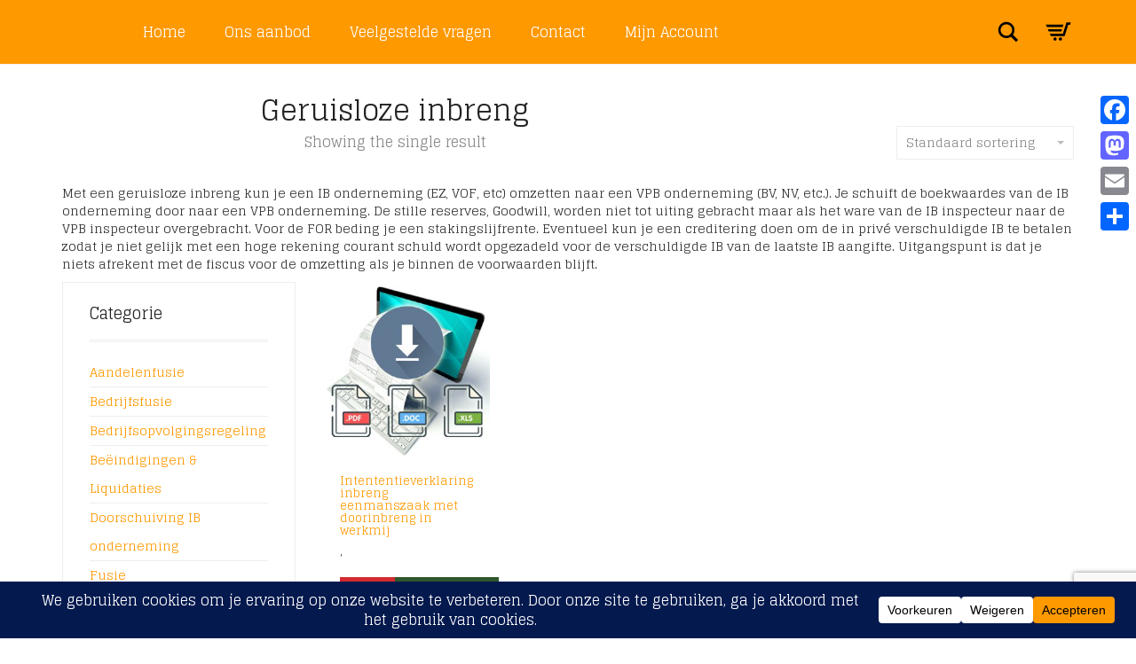

--- FILE ---
content_type: text/html; charset=utf-8
request_url: https://www.google.com/recaptcha/api2/anchor?ar=1&k=6Lcm_OkUAAAAACxZx-XRbGs2EtCoPWNcrbofakzv&co=aHR0cHM6Ly93d3cucmVvcmdhbmlzYXRpZWNvbnRyYWN0Lm5sOjQ0Mw..&hl=en&v=9TiwnJFHeuIw_s0wSd3fiKfN&size=invisible&anchor-ms=20000&execute-ms=30000&cb=ljy5ybxfbsfq
body_size: 48658
content:
<!DOCTYPE HTML><html dir="ltr" lang="en"><head><meta http-equiv="Content-Type" content="text/html; charset=UTF-8">
<meta http-equiv="X-UA-Compatible" content="IE=edge">
<title>reCAPTCHA</title>
<style type="text/css">
/* cyrillic-ext */
@font-face {
  font-family: 'Roboto';
  font-style: normal;
  font-weight: 400;
  font-stretch: 100%;
  src: url(//fonts.gstatic.com/s/roboto/v48/KFO7CnqEu92Fr1ME7kSn66aGLdTylUAMa3GUBHMdazTgWw.woff2) format('woff2');
  unicode-range: U+0460-052F, U+1C80-1C8A, U+20B4, U+2DE0-2DFF, U+A640-A69F, U+FE2E-FE2F;
}
/* cyrillic */
@font-face {
  font-family: 'Roboto';
  font-style: normal;
  font-weight: 400;
  font-stretch: 100%;
  src: url(//fonts.gstatic.com/s/roboto/v48/KFO7CnqEu92Fr1ME7kSn66aGLdTylUAMa3iUBHMdazTgWw.woff2) format('woff2');
  unicode-range: U+0301, U+0400-045F, U+0490-0491, U+04B0-04B1, U+2116;
}
/* greek-ext */
@font-face {
  font-family: 'Roboto';
  font-style: normal;
  font-weight: 400;
  font-stretch: 100%;
  src: url(//fonts.gstatic.com/s/roboto/v48/KFO7CnqEu92Fr1ME7kSn66aGLdTylUAMa3CUBHMdazTgWw.woff2) format('woff2');
  unicode-range: U+1F00-1FFF;
}
/* greek */
@font-face {
  font-family: 'Roboto';
  font-style: normal;
  font-weight: 400;
  font-stretch: 100%;
  src: url(//fonts.gstatic.com/s/roboto/v48/KFO7CnqEu92Fr1ME7kSn66aGLdTylUAMa3-UBHMdazTgWw.woff2) format('woff2');
  unicode-range: U+0370-0377, U+037A-037F, U+0384-038A, U+038C, U+038E-03A1, U+03A3-03FF;
}
/* math */
@font-face {
  font-family: 'Roboto';
  font-style: normal;
  font-weight: 400;
  font-stretch: 100%;
  src: url(//fonts.gstatic.com/s/roboto/v48/KFO7CnqEu92Fr1ME7kSn66aGLdTylUAMawCUBHMdazTgWw.woff2) format('woff2');
  unicode-range: U+0302-0303, U+0305, U+0307-0308, U+0310, U+0312, U+0315, U+031A, U+0326-0327, U+032C, U+032F-0330, U+0332-0333, U+0338, U+033A, U+0346, U+034D, U+0391-03A1, U+03A3-03A9, U+03B1-03C9, U+03D1, U+03D5-03D6, U+03F0-03F1, U+03F4-03F5, U+2016-2017, U+2034-2038, U+203C, U+2040, U+2043, U+2047, U+2050, U+2057, U+205F, U+2070-2071, U+2074-208E, U+2090-209C, U+20D0-20DC, U+20E1, U+20E5-20EF, U+2100-2112, U+2114-2115, U+2117-2121, U+2123-214F, U+2190, U+2192, U+2194-21AE, U+21B0-21E5, U+21F1-21F2, U+21F4-2211, U+2213-2214, U+2216-22FF, U+2308-230B, U+2310, U+2319, U+231C-2321, U+2336-237A, U+237C, U+2395, U+239B-23B7, U+23D0, U+23DC-23E1, U+2474-2475, U+25AF, U+25B3, U+25B7, U+25BD, U+25C1, U+25CA, U+25CC, U+25FB, U+266D-266F, U+27C0-27FF, U+2900-2AFF, U+2B0E-2B11, U+2B30-2B4C, U+2BFE, U+3030, U+FF5B, U+FF5D, U+1D400-1D7FF, U+1EE00-1EEFF;
}
/* symbols */
@font-face {
  font-family: 'Roboto';
  font-style: normal;
  font-weight: 400;
  font-stretch: 100%;
  src: url(//fonts.gstatic.com/s/roboto/v48/KFO7CnqEu92Fr1ME7kSn66aGLdTylUAMaxKUBHMdazTgWw.woff2) format('woff2');
  unicode-range: U+0001-000C, U+000E-001F, U+007F-009F, U+20DD-20E0, U+20E2-20E4, U+2150-218F, U+2190, U+2192, U+2194-2199, U+21AF, U+21E6-21F0, U+21F3, U+2218-2219, U+2299, U+22C4-22C6, U+2300-243F, U+2440-244A, U+2460-24FF, U+25A0-27BF, U+2800-28FF, U+2921-2922, U+2981, U+29BF, U+29EB, U+2B00-2BFF, U+4DC0-4DFF, U+FFF9-FFFB, U+10140-1018E, U+10190-1019C, U+101A0, U+101D0-101FD, U+102E0-102FB, U+10E60-10E7E, U+1D2C0-1D2D3, U+1D2E0-1D37F, U+1F000-1F0FF, U+1F100-1F1AD, U+1F1E6-1F1FF, U+1F30D-1F30F, U+1F315, U+1F31C, U+1F31E, U+1F320-1F32C, U+1F336, U+1F378, U+1F37D, U+1F382, U+1F393-1F39F, U+1F3A7-1F3A8, U+1F3AC-1F3AF, U+1F3C2, U+1F3C4-1F3C6, U+1F3CA-1F3CE, U+1F3D4-1F3E0, U+1F3ED, U+1F3F1-1F3F3, U+1F3F5-1F3F7, U+1F408, U+1F415, U+1F41F, U+1F426, U+1F43F, U+1F441-1F442, U+1F444, U+1F446-1F449, U+1F44C-1F44E, U+1F453, U+1F46A, U+1F47D, U+1F4A3, U+1F4B0, U+1F4B3, U+1F4B9, U+1F4BB, U+1F4BF, U+1F4C8-1F4CB, U+1F4D6, U+1F4DA, U+1F4DF, U+1F4E3-1F4E6, U+1F4EA-1F4ED, U+1F4F7, U+1F4F9-1F4FB, U+1F4FD-1F4FE, U+1F503, U+1F507-1F50B, U+1F50D, U+1F512-1F513, U+1F53E-1F54A, U+1F54F-1F5FA, U+1F610, U+1F650-1F67F, U+1F687, U+1F68D, U+1F691, U+1F694, U+1F698, U+1F6AD, U+1F6B2, U+1F6B9-1F6BA, U+1F6BC, U+1F6C6-1F6CF, U+1F6D3-1F6D7, U+1F6E0-1F6EA, U+1F6F0-1F6F3, U+1F6F7-1F6FC, U+1F700-1F7FF, U+1F800-1F80B, U+1F810-1F847, U+1F850-1F859, U+1F860-1F887, U+1F890-1F8AD, U+1F8B0-1F8BB, U+1F8C0-1F8C1, U+1F900-1F90B, U+1F93B, U+1F946, U+1F984, U+1F996, U+1F9E9, U+1FA00-1FA6F, U+1FA70-1FA7C, U+1FA80-1FA89, U+1FA8F-1FAC6, U+1FACE-1FADC, U+1FADF-1FAE9, U+1FAF0-1FAF8, U+1FB00-1FBFF;
}
/* vietnamese */
@font-face {
  font-family: 'Roboto';
  font-style: normal;
  font-weight: 400;
  font-stretch: 100%;
  src: url(//fonts.gstatic.com/s/roboto/v48/KFO7CnqEu92Fr1ME7kSn66aGLdTylUAMa3OUBHMdazTgWw.woff2) format('woff2');
  unicode-range: U+0102-0103, U+0110-0111, U+0128-0129, U+0168-0169, U+01A0-01A1, U+01AF-01B0, U+0300-0301, U+0303-0304, U+0308-0309, U+0323, U+0329, U+1EA0-1EF9, U+20AB;
}
/* latin-ext */
@font-face {
  font-family: 'Roboto';
  font-style: normal;
  font-weight: 400;
  font-stretch: 100%;
  src: url(//fonts.gstatic.com/s/roboto/v48/KFO7CnqEu92Fr1ME7kSn66aGLdTylUAMa3KUBHMdazTgWw.woff2) format('woff2');
  unicode-range: U+0100-02BA, U+02BD-02C5, U+02C7-02CC, U+02CE-02D7, U+02DD-02FF, U+0304, U+0308, U+0329, U+1D00-1DBF, U+1E00-1E9F, U+1EF2-1EFF, U+2020, U+20A0-20AB, U+20AD-20C0, U+2113, U+2C60-2C7F, U+A720-A7FF;
}
/* latin */
@font-face {
  font-family: 'Roboto';
  font-style: normal;
  font-weight: 400;
  font-stretch: 100%;
  src: url(//fonts.gstatic.com/s/roboto/v48/KFO7CnqEu92Fr1ME7kSn66aGLdTylUAMa3yUBHMdazQ.woff2) format('woff2');
  unicode-range: U+0000-00FF, U+0131, U+0152-0153, U+02BB-02BC, U+02C6, U+02DA, U+02DC, U+0304, U+0308, U+0329, U+2000-206F, U+20AC, U+2122, U+2191, U+2193, U+2212, U+2215, U+FEFF, U+FFFD;
}
/* cyrillic-ext */
@font-face {
  font-family: 'Roboto';
  font-style: normal;
  font-weight: 500;
  font-stretch: 100%;
  src: url(//fonts.gstatic.com/s/roboto/v48/KFO7CnqEu92Fr1ME7kSn66aGLdTylUAMa3GUBHMdazTgWw.woff2) format('woff2');
  unicode-range: U+0460-052F, U+1C80-1C8A, U+20B4, U+2DE0-2DFF, U+A640-A69F, U+FE2E-FE2F;
}
/* cyrillic */
@font-face {
  font-family: 'Roboto';
  font-style: normal;
  font-weight: 500;
  font-stretch: 100%;
  src: url(//fonts.gstatic.com/s/roboto/v48/KFO7CnqEu92Fr1ME7kSn66aGLdTylUAMa3iUBHMdazTgWw.woff2) format('woff2');
  unicode-range: U+0301, U+0400-045F, U+0490-0491, U+04B0-04B1, U+2116;
}
/* greek-ext */
@font-face {
  font-family: 'Roboto';
  font-style: normal;
  font-weight: 500;
  font-stretch: 100%;
  src: url(//fonts.gstatic.com/s/roboto/v48/KFO7CnqEu92Fr1ME7kSn66aGLdTylUAMa3CUBHMdazTgWw.woff2) format('woff2');
  unicode-range: U+1F00-1FFF;
}
/* greek */
@font-face {
  font-family: 'Roboto';
  font-style: normal;
  font-weight: 500;
  font-stretch: 100%;
  src: url(//fonts.gstatic.com/s/roboto/v48/KFO7CnqEu92Fr1ME7kSn66aGLdTylUAMa3-UBHMdazTgWw.woff2) format('woff2');
  unicode-range: U+0370-0377, U+037A-037F, U+0384-038A, U+038C, U+038E-03A1, U+03A3-03FF;
}
/* math */
@font-face {
  font-family: 'Roboto';
  font-style: normal;
  font-weight: 500;
  font-stretch: 100%;
  src: url(//fonts.gstatic.com/s/roboto/v48/KFO7CnqEu92Fr1ME7kSn66aGLdTylUAMawCUBHMdazTgWw.woff2) format('woff2');
  unicode-range: U+0302-0303, U+0305, U+0307-0308, U+0310, U+0312, U+0315, U+031A, U+0326-0327, U+032C, U+032F-0330, U+0332-0333, U+0338, U+033A, U+0346, U+034D, U+0391-03A1, U+03A3-03A9, U+03B1-03C9, U+03D1, U+03D5-03D6, U+03F0-03F1, U+03F4-03F5, U+2016-2017, U+2034-2038, U+203C, U+2040, U+2043, U+2047, U+2050, U+2057, U+205F, U+2070-2071, U+2074-208E, U+2090-209C, U+20D0-20DC, U+20E1, U+20E5-20EF, U+2100-2112, U+2114-2115, U+2117-2121, U+2123-214F, U+2190, U+2192, U+2194-21AE, U+21B0-21E5, U+21F1-21F2, U+21F4-2211, U+2213-2214, U+2216-22FF, U+2308-230B, U+2310, U+2319, U+231C-2321, U+2336-237A, U+237C, U+2395, U+239B-23B7, U+23D0, U+23DC-23E1, U+2474-2475, U+25AF, U+25B3, U+25B7, U+25BD, U+25C1, U+25CA, U+25CC, U+25FB, U+266D-266F, U+27C0-27FF, U+2900-2AFF, U+2B0E-2B11, U+2B30-2B4C, U+2BFE, U+3030, U+FF5B, U+FF5D, U+1D400-1D7FF, U+1EE00-1EEFF;
}
/* symbols */
@font-face {
  font-family: 'Roboto';
  font-style: normal;
  font-weight: 500;
  font-stretch: 100%;
  src: url(//fonts.gstatic.com/s/roboto/v48/KFO7CnqEu92Fr1ME7kSn66aGLdTylUAMaxKUBHMdazTgWw.woff2) format('woff2');
  unicode-range: U+0001-000C, U+000E-001F, U+007F-009F, U+20DD-20E0, U+20E2-20E4, U+2150-218F, U+2190, U+2192, U+2194-2199, U+21AF, U+21E6-21F0, U+21F3, U+2218-2219, U+2299, U+22C4-22C6, U+2300-243F, U+2440-244A, U+2460-24FF, U+25A0-27BF, U+2800-28FF, U+2921-2922, U+2981, U+29BF, U+29EB, U+2B00-2BFF, U+4DC0-4DFF, U+FFF9-FFFB, U+10140-1018E, U+10190-1019C, U+101A0, U+101D0-101FD, U+102E0-102FB, U+10E60-10E7E, U+1D2C0-1D2D3, U+1D2E0-1D37F, U+1F000-1F0FF, U+1F100-1F1AD, U+1F1E6-1F1FF, U+1F30D-1F30F, U+1F315, U+1F31C, U+1F31E, U+1F320-1F32C, U+1F336, U+1F378, U+1F37D, U+1F382, U+1F393-1F39F, U+1F3A7-1F3A8, U+1F3AC-1F3AF, U+1F3C2, U+1F3C4-1F3C6, U+1F3CA-1F3CE, U+1F3D4-1F3E0, U+1F3ED, U+1F3F1-1F3F3, U+1F3F5-1F3F7, U+1F408, U+1F415, U+1F41F, U+1F426, U+1F43F, U+1F441-1F442, U+1F444, U+1F446-1F449, U+1F44C-1F44E, U+1F453, U+1F46A, U+1F47D, U+1F4A3, U+1F4B0, U+1F4B3, U+1F4B9, U+1F4BB, U+1F4BF, U+1F4C8-1F4CB, U+1F4D6, U+1F4DA, U+1F4DF, U+1F4E3-1F4E6, U+1F4EA-1F4ED, U+1F4F7, U+1F4F9-1F4FB, U+1F4FD-1F4FE, U+1F503, U+1F507-1F50B, U+1F50D, U+1F512-1F513, U+1F53E-1F54A, U+1F54F-1F5FA, U+1F610, U+1F650-1F67F, U+1F687, U+1F68D, U+1F691, U+1F694, U+1F698, U+1F6AD, U+1F6B2, U+1F6B9-1F6BA, U+1F6BC, U+1F6C6-1F6CF, U+1F6D3-1F6D7, U+1F6E0-1F6EA, U+1F6F0-1F6F3, U+1F6F7-1F6FC, U+1F700-1F7FF, U+1F800-1F80B, U+1F810-1F847, U+1F850-1F859, U+1F860-1F887, U+1F890-1F8AD, U+1F8B0-1F8BB, U+1F8C0-1F8C1, U+1F900-1F90B, U+1F93B, U+1F946, U+1F984, U+1F996, U+1F9E9, U+1FA00-1FA6F, U+1FA70-1FA7C, U+1FA80-1FA89, U+1FA8F-1FAC6, U+1FACE-1FADC, U+1FADF-1FAE9, U+1FAF0-1FAF8, U+1FB00-1FBFF;
}
/* vietnamese */
@font-face {
  font-family: 'Roboto';
  font-style: normal;
  font-weight: 500;
  font-stretch: 100%;
  src: url(//fonts.gstatic.com/s/roboto/v48/KFO7CnqEu92Fr1ME7kSn66aGLdTylUAMa3OUBHMdazTgWw.woff2) format('woff2');
  unicode-range: U+0102-0103, U+0110-0111, U+0128-0129, U+0168-0169, U+01A0-01A1, U+01AF-01B0, U+0300-0301, U+0303-0304, U+0308-0309, U+0323, U+0329, U+1EA0-1EF9, U+20AB;
}
/* latin-ext */
@font-face {
  font-family: 'Roboto';
  font-style: normal;
  font-weight: 500;
  font-stretch: 100%;
  src: url(//fonts.gstatic.com/s/roboto/v48/KFO7CnqEu92Fr1ME7kSn66aGLdTylUAMa3KUBHMdazTgWw.woff2) format('woff2');
  unicode-range: U+0100-02BA, U+02BD-02C5, U+02C7-02CC, U+02CE-02D7, U+02DD-02FF, U+0304, U+0308, U+0329, U+1D00-1DBF, U+1E00-1E9F, U+1EF2-1EFF, U+2020, U+20A0-20AB, U+20AD-20C0, U+2113, U+2C60-2C7F, U+A720-A7FF;
}
/* latin */
@font-face {
  font-family: 'Roboto';
  font-style: normal;
  font-weight: 500;
  font-stretch: 100%;
  src: url(//fonts.gstatic.com/s/roboto/v48/KFO7CnqEu92Fr1ME7kSn66aGLdTylUAMa3yUBHMdazQ.woff2) format('woff2');
  unicode-range: U+0000-00FF, U+0131, U+0152-0153, U+02BB-02BC, U+02C6, U+02DA, U+02DC, U+0304, U+0308, U+0329, U+2000-206F, U+20AC, U+2122, U+2191, U+2193, U+2212, U+2215, U+FEFF, U+FFFD;
}
/* cyrillic-ext */
@font-face {
  font-family: 'Roboto';
  font-style: normal;
  font-weight: 900;
  font-stretch: 100%;
  src: url(//fonts.gstatic.com/s/roboto/v48/KFO7CnqEu92Fr1ME7kSn66aGLdTylUAMa3GUBHMdazTgWw.woff2) format('woff2');
  unicode-range: U+0460-052F, U+1C80-1C8A, U+20B4, U+2DE0-2DFF, U+A640-A69F, U+FE2E-FE2F;
}
/* cyrillic */
@font-face {
  font-family: 'Roboto';
  font-style: normal;
  font-weight: 900;
  font-stretch: 100%;
  src: url(//fonts.gstatic.com/s/roboto/v48/KFO7CnqEu92Fr1ME7kSn66aGLdTylUAMa3iUBHMdazTgWw.woff2) format('woff2');
  unicode-range: U+0301, U+0400-045F, U+0490-0491, U+04B0-04B1, U+2116;
}
/* greek-ext */
@font-face {
  font-family: 'Roboto';
  font-style: normal;
  font-weight: 900;
  font-stretch: 100%;
  src: url(//fonts.gstatic.com/s/roboto/v48/KFO7CnqEu92Fr1ME7kSn66aGLdTylUAMa3CUBHMdazTgWw.woff2) format('woff2');
  unicode-range: U+1F00-1FFF;
}
/* greek */
@font-face {
  font-family: 'Roboto';
  font-style: normal;
  font-weight: 900;
  font-stretch: 100%;
  src: url(//fonts.gstatic.com/s/roboto/v48/KFO7CnqEu92Fr1ME7kSn66aGLdTylUAMa3-UBHMdazTgWw.woff2) format('woff2');
  unicode-range: U+0370-0377, U+037A-037F, U+0384-038A, U+038C, U+038E-03A1, U+03A3-03FF;
}
/* math */
@font-face {
  font-family: 'Roboto';
  font-style: normal;
  font-weight: 900;
  font-stretch: 100%;
  src: url(//fonts.gstatic.com/s/roboto/v48/KFO7CnqEu92Fr1ME7kSn66aGLdTylUAMawCUBHMdazTgWw.woff2) format('woff2');
  unicode-range: U+0302-0303, U+0305, U+0307-0308, U+0310, U+0312, U+0315, U+031A, U+0326-0327, U+032C, U+032F-0330, U+0332-0333, U+0338, U+033A, U+0346, U+034D, U+0391-03A1, U+03A3-03A9, U+03B1-03C9, U+03D1, U+03D5-03D6, U+03F0-03F1, U+03F4-03F5, U+2016-2017, U+2034-2038, U+203C, U+2040, U+2043, U+2047, U+2050, U+2057, U+205F, U+2070-2071, U+2074-208E, U+2090-209C, U+20D0-20DC, U+20E1, U+20E5-20EF, U+2100-2112, U+2114-2115, U+2117-2121, U+2123-214F, U+2190, U+2192, U+2194-21AE, U+21B0-21E5, U+21F1-21F2, U+21F4-2211, U+2213-2214, U+2216-22FF, U+2308-230B, U+2310, U+2319, U+231C-2321, U+2336-237A, U+237C, U+2395, U+239B-23B7, U+23D0, U+23DC-23E1, U+2474-2475, U+25AF, U+25B3, U+25B7, U+25BD, U+25C1, U+25CA, U+25CC, U+25FB, U+266D-266F, U+27C0-27FF, U+2900-2AFF, U+2B0E-2B11, U+2B30-2B4C, U+2BFE, U+3030, U+FF5B, U+FF5D, U+1D400-1D7FF, U+1EE00-1EEFF;
}
/* symbols */
@font-face {
  font-family: 'Roboto';
  font-style: normal;
  font-weight: 900;
  font-stretch: 100%;
  src: url(//fonts.gstatic.com/s/roboto/v48/KFO7CnqEu92Fr1ME7kSn66aGLdTylUAMaxKUBHMdazTgWw.woff2) format('woff2');
  unicode-range: U+0001-000C, U+000E-001F, U+007F-009F, U+20DD-20E0, U+20E2-20E4, U+2150-218F, U+2190, U+2192, U+2194-2199, U+21AF, U+21E6-21F0, U+21F3, U+2218-2219, U+2299, U+22C4-22C6, U+2300-243F, U+2440-244A, U+2460-24FF, U+25A0-27BF, U+2800-28FF, U+2921-2922, U+2981, U+29BF, U+29EB, U+2B00-2BFF, U+4DC0-4DFF, U+FFF9-FFFB, U+10140-1018E, U+10190-1019C, U+101A0, U+101D0-101FD, U+102E0-102FB, U+10E60-10E7E, U+1D2C0-1D2D3, U+1D2E0-1D37F, U+1F000-1F0FF, U+1F100-1F1AD, U+1F1E6-1F1FF, U+1F30D-1F30F, U+1F315, U+1F31C, U+1F31E, U+1F320-1F32C, U+1F336, U+1F378, U+1F37D, U+1F382, U+1F393-1F39F, U+1F3A7-1F3A8, U+1F3AC-1F3AF, U+1F3C2, U+1F3C4-1F3C6, U+1F3CA-1F3CE, U+1F3D4-1F3E0, U+1F3ED, U+1F3F1-1F3F3, U+1F3F5-1F3F7, U+1F408, U+1F415, U+1F41F, U+1F426, U+1F43F, U+1F441-1F442, U+1F444, U+1F446-1F449, U+1F44C-1F44E, U+1F453, U+1F46A, U+1F47D, U+1F4A3, U+1F4B0, U+1F4B3, U+1F4B9, U+1F4BB, U+1F4BF, U+1F4C8-1F4CB, U+1F4D6, U+1F4DA, U+1F4DF, U+1F4E3-1F4E6, U+1F4EA-1F4ED, U+1F4F7, U+1F4F9-1F4FB, U+1F4FD-1F4FE, U+1F503, U+1F507-1F50B, U+1F50D, U+1F512-1F513, U+1F53E-1F54A, U+1F54F-1F5FA, U+1F610, U+1F650-1F67F, U+1F687, U+1F68D, U+1F691, U+1F694, U+1F698, U+1F6AD, U+1F6B2, U+1F6B9-1F6BA, U+1F6BC, U+1F6C6-1F6CF, U+1F6D3-1F6D7, U+1F6E0-1F6EA, U+1F6F0-1F6F3, U+1F6F7-1F6FC, U+1F700-1F7FF, U+1F800-1F80B, U+1F810-1F847, U+1F850-1F859, U+1F860-1F887, U+1F890-1F8AD, U+1F8B0-1F8BB, U+1F8C0-1F8C1, U+1F900-1F90B, U+1F93B, U+1F946, U+1F984, U+1F996, U+1F9E9, U+1FA00-1FA6F, U+1FA70-1FA7C, U+1FA80-1FA89, U+1FA8F-1FAC6, U+1FACE-1FADC, U+1FADF-1FAE9, U+1FAF0-1FAF8, U+1FB00-1FBFF;
}
/* vietnamese */
@font-face {
  font-family: 'Roboto';
  font-style: normal;
  font-weight: 900;
  font-stretch: 100%;
  src: url(//fonts.gstatic.com/s/roboto/v48/KFO7CnqEu92Fr1ME7kSn66aGLdTylUAMa3OUBHMdazTgWw.woff2) format('woff2');
  unicode-range: U+0102-0103, U+0110-0111, U+0128-0129, U+0168-0169, U+01A0-01A1, U+01AF-01B0, U+0300-0301, U+0303-0304, U+0308-0309, U+0323, U+0329, U+1EA0-1EF9, U+20AB;
}
/* latin-ext */
@font-face {
  font-family: 'Roboto';
  font-style: normal;
  font-weight: 900;
  font-stretch: 100%;
  src: url(//fonts.gstatic.com/s/roboto/v48/KFO7CnqEu92Fr1ME7kSn66aGLdTylUAMa3KUBHMdazTgWw.woff2) format('woff2');
  unicode-range: U+0100-02BA, U+02BD-02C5, U+02C7-02CC, U+02CE-02D7, U+02DD-02FF, U+0304, U+0308, U+0329, U+1D00-1DBF, U+1E00-1E9F, U+1EF2-1EFF, U+2020, U+20A0-20AB, U+20AD-20C0, U+2113, U+2C60-2C7F, U+A720-A7FF;
}
/* latin */
@font-face {
  font-family: 'Roboto';
  font-style: normal;
  font-weight: 900;
  font-stretch: 100%;
  src: url(//fonts.gstatic.com/s/roboto/v48/KFO7CnqEu92Fr1ME7kSn66aGLdTylUAMa3yUBHMdazQ.woff2) format('woff2');
  unicode-range: U+0000-00FF, U+0131, U+0152-0153, U+02BB-02BC, U+02C6, U+02DA, U+02DC, U+0304, U+0308, U+0329, U+2000-206F, U+20AC, U+2122, U+2191, U+2193, U+2212, U+2215, U+FEFF, U+FFFD;
}

</style>
<link rel="stylesheet" type="text/css" href="https://www.gstatic.com/recaptcha/releases/9TiwnJFHeuIw_s0wSd3fiKfN/styles__ltr.css">
<script nonce="WviRkhaA2VclEEcbfFWjDQ" type="text/javascript">window['__recaptcha_api'] = 'https://www.google.com/recaptcha/api2/';</script>
<script type="text/javascript" src="https://www.gstatic.com/recaptcha/releases/9TiwnJFHeuIw_s0wSd3fiKfN/recaptcha__en.js" nonce="WviRkhaA2VclEEcbfFWjDQ">
      
    </script></head>
<body><div id="rc-anchor-alert" class="rc-anchor-alert"></div>
<input type="hidden" id="recaptcha-token" value="[base64]">
<script type="text/javascript" nonce="WviRkhaA2VclEEcbfFWjDQ">
      recaptcha.anchor.Main.init("[\x22ainput\x22,[\x22bgdata\x22,\x22\x22,\[base64]/[base64]/[base64]/[base64]/cjw8ejpyPj4+eil9Y2F0Y2gobCl7dGhyb3cgbDt9fSxIPWZ1bmN0aW9uKHcsdCx6KXtpZih3PT0xOTR8fHc9PTIwOCl0LnZbd10/dC52W3ddLmNvbmNhdCh6KTp0LnZbd109b2Yoeix0KTtlbHNle2lmKHQuYkImJnchPTMxNylyZXR1cm47dz09NjZ8fHc9PTEyMnx8dz09NDcwfHx3PT00NHx8dz09NDE2fHx3PT0zOTd8fHc9PTQyMXx8dz09Njh8fHc9PTcwfHx3PT0xODQ/[base64]/[base64]/[base64]/bmV3IGRbVl0oSlswXSk6cD09Mj9uZXcgZFtWXShKWzBdLEpbMV0pOnA9PTM/bmV3IGRbVl0oSlswXSxKWzFdLEpbMl0pOnA9PTQ/[base64]/[base64]/[base64]/[base64]\x22,\[base64]\x22,\[base64]/dMKJOwfCmm3CsVfDoMKbw6nDusOhJMKqwr4IMsOLNsOFwp3CpEzClxxmFsKYwrU4AmVBYHASMMONQHTDp8O1w7Mnw5RkwqpfKBPDhTvCgcOEw6jCqVYww6XCilJww6nDjxTDtyQ+PzHDgMKQw6LCl8KQwr5ww4nDvQ3Ch8Obw7DCqW/CujHCtsOldSlzFsOswopBwqvDonlWw51qwrV+PcOjw6otQRPChcKMwqNAwrMOa8O7AcKzwodHwqkCw4Vnw7zCjgbDk8O1UX7DgilIw7TDvsO/w6x4AAbDkMKKw61Iwo59cAPCh2JTw6rCiXwnwq0sw4jCtivDusKkTg89wrsLwrQqS8Otw7hFw5jDg8KsEB8DW1oMfBIeAwHDnsOLKUB4w5fDhcOZw7LDk8Oiw69Pw7zCj8OMw4bDgMO9MXBpw7dTBsOVw5/[base64]/e33CjMKcwo/Ci8O5w7TDrMOAEcKvH8O5w73CoTfCrMKTw6VMamxUwp7DjsOASMOJNsKrHsKvwrgaEl4UfCpcQ33DvBHDiGzCp8Kbwr/[base64]/DlV8YLDbDiWzDqBpEJl/Cu8O+wqLDqsKIwpPCi3UYw5/Cn8KEwpcKJ8OqV8KNw7AFw4Rfw6HDtsOFwqlYH1NQUcKLWiw4w755wqdWOQx6UD3Ci1rCpMKPwpZNGWw6wrPCkcOswp8Aw6vCn8OvwqM5RsOkb0DDhjIRXlTDjlrDrcOhwrJLwp9oFB9Swq/[base64]/CvBkOayrDnsKgw4/Dl8Omw4HCqcKBwq7DhAPCqnMhwpBMw4PDmcKjwrrDlcKKwq/ChjHCusO6H2ZRWXp1w4DDgRvDtsKqfMOUDMOPw43CkMOODcK9w4DCsBLDvcOoWcOcC0TDlXsmwolJw4BHR8OiworCqBEEwpd2Uz9awq3ColrDo8KhC8OGw4rDiwgSAQvDtzBXVGTDokhyw50id8KfwqJNd8K5wphPw6wmB8KBXMKYwr/DhMOQwrEJPijDlnXCsDY7RwRmw5s+wrHCs8OGw6U9dsOxw4LCswfCpBrDiF7CuMK8woF9wojDm8OAbsOjasKZwq8Awq8+NUnDj8O4wqDDl8KEFGfDh8KtwrbDtRc4w68dwqp8w55SUm1kw4TDicKlRiQkw6sObzh8BsKSZMOfwrQVUinCvMK/Yz7CvjsLKcOaf3LDjMOeXcK3eAU5WHLDlsKqHHFBw6nCnxXClcOjAxbDrcKcBlVrw45EwqcXw61Vw55oQMOfAkDDkMKAZMODN3BewpHDkQ/Co8Otw40Ew7cFYcOUw6luw6RYwr/DusOpwrQ/EXpow7zDjMK6Z8OLfRHCmjpAwqHCj8KMw4MAAC5Uw4LCt8OKa09+wqPDgcO+RsO5w6XDnlpXe0XCn8OUcMKrw5bDuSbCiMOew6bCl8OIZk9xcsKUwrAnwpjChMKCwq/CoQ7DvMKAwpwXXMO0woN2OsKZwrtJA8KEK8K4w7J+HsKgP8Ouwq7DjVcuw4F4wq8Xwq47IsO0w7xZw4Axw49/wpXCmMOnwoF0N1/Di8K1w4QhdcKEw60zwp8Ow5nCnE/Cg0xRwoLDocO6w4ZYw5klNMKmf8Kww4XCpSjCqnjDr1nDqsKaeMOBR8KtN8KMMMOqw655w7zCj8KRw4DCusO0w5HDlMOTZBkHw41RSsOdIhrDicK0TnfDtU4sfsKBOcKkdMK5w7Nzw6obw6R1w55TNnYsWS/CvFUAwr3DjsKARALDvi7DrMKHwrdKwpXDvFfDmcOgP8KzFCYkEcOiWsKtHh/DuUjDuX5yScK4w77DiMKywpzDoR/DlsOQw7TDnGrCnC5qw7QGw5IZwodqw5jDnsKKw6PDvcOywr58aywoBl7CssOAwrsjbMKndmIHw7wzw5HDrMKNwqU4w612wpzCpMOawo3CoMO/w4UBJHnDm2TCnTUNw7szw4ljw47Dq2Y6wp8QYcKaf8OmwqzCiTJbf8KOHsOjw4VowoBLwqAWw4PDq0ciwr5vNCF0J8OyRsObwoLDp2cpWMOcPmZWJ29YER9kw67Cj8KZw4x6w4ZgYTUSZ8Krw4xow78EwpnCuAFqw4PClX49worCnzY/IzQseioqYzZmw68zccKbXMKsLTrDlF/[base64]/DnMKiwr0LPGTDuG7CmjMVWAofw5bCh8O5wqnCisKebcKKw7PDmkYUDMKCwo45wrLCgMKkewnCpMKawq3CjS8gwrTCnw8iw5wLO8Kkw44bKMO5S8K8MsOaBMOgw6HCkETCkcOlCjcJO1/Dr8OyFsKOCX00Qx1SwpZSwrR3RcOCw4UnSBZ8YMO3QcOOw4DDtyrClsObwp7CtR/DiDTDpMKLIMO/[base64]/wp45c8OPwpRkUFAhwpfDjFIXG8O3X28jwrLDpcKmw7tmw7DCosKTYMOcw4jDmAvChcOJGsOVw7vDqAbCtDfCrcOuwp82w5fDgl3Cg8OyXMKzB1zDucOMCMOgKMOiw4czw7dsw7s7QXjCvWbChTfCssOQL0ZmFHnDq04QwoZ9aBTCr8OmaCwbH8KKw4JVw7LCm0/DvsK/[base64]/Cl8KuVS8nwpElbsO1w4R9w6DCpy/Dky/CnHTDj19iw4d/D07CiUfDg8Kww5h6XBrDuMKUaDMpwrnDqMKow5zDvxdVM8Kywo1Swrw/Z8OGDMO7VMKrwpA5acObDcKkdsKnwrDChsKUcFEuVDhtAC5WwptewpzDtMKuRcOaay3DpMOGeloYY8OFCMOww4TCrcOeSjh8wqXCnjbDhXHCjMOmwobDuzVLw7NyJxnDhlDDi8KXw7l/LiF7Ig3Ds3HCmynCvsKmU8KrwozCry8xwp/CkMOaFcKcDMOvwrxAC8O9RUQZLsOywr5CDh9JWMOkw5VcTnxSw7zDpHkuw4TDqcKrGcOVUlvDgnIgZEHDqQV/U8O+fsKcDsOow4nDtsK+DzU7dMKEUh/[base64]/FG7DhDHChMKMSCYNahJofFTCqxQqY21RwoTChsKDAMONHRNMwr/DgljDvVfCvsOOw67DjDcMU8K3wq4JeMOOWi/Dl0PCtsOfwqdmwrfDr3bCocK0Q0Maw7vDjcOmZcKRO8OEwpzDsl3CujMzFXvDvsOhwrLDuMO1BSvDtcK4w4jDsntAXE/Cm8OJIMKUPkLDjsOSJMOvOkzDisOFX8KGbxTDpsKYP8OHwq4Pw71Fwr7DsMOHMcKBw7s3w7l/dmjClMO/[base64]/CsGvDnMKGwqVVFitWwqbCrcK9w6DCrWcLDW8kHEXCksKbwo7CjcOXwptxw5wlw4PClMOBw7BdaEPCgT/DuW4OaX7Dk8KdF8K/O0xPw7/DoFQeUTLCtMKQw4EdJcOVQA87E31Twr5AwoPCq8KMw4/DjRpNw67CsMOXwoDCmh0oSA1EwqjDoXxYwqscEsK3W8OJZzxfw4PDq8OifhhJZyrCq8O8RBLCrMOqcjZOXSMiwp93METDpsKVScORwrk9w7/DtcKnS3TCtVlmfwdAAsKGwr/DmlzCrcKSw5kDCBZ1wpFjKMKpQsOJwrZgRmg2Y8Ofwqo5P1R/Oz/DkBzDucO3NMOjw5hCw5xOUMO/w6seBcOvw5stNC/Dp8KUfMOSw6fDpcKfwrTCnAXCqcOQw7chXMOZcMOAPxnCjSfDg8KVc0PCkMOZYsKqQl7Cl8O8exEbw7TCjcK0DsOMYVnCtCzCi8K/[base64]/[base64]/[base64]/wqLCp2otfAxLNjheK8OGw7fCucKdesKZw79zw6zCkxDCsi5vw7HCgV/CkMKcwoAwwpfDmmrCvkE8wqwmw6HCrxkLwpR4w7XCm1TCoC9xBEhjYi5ZwpHCscO+DsK0XBVWbsKjwoHCj8O7w5TCsMOCwooeIiPDrTgGw5kDVMOAwp3DshbDg8Klw4cFw4/Cj8KJIh/[base64]/CrB7DpEkxwpYxAcOewpoCwqPCvMO4w7/CpyViasKfUcO4CCrChVLCpsKLwqQ7esO8w6cCTMOfw59MwqlZJMOMImvDiBTCicKjJDVJw5YpRRjCmgA1w5jCncOTY8K1TMOuAsKhw4/ClsOtwpRaw5VCfALDmxMiTXkTw7phUcKQwoYIwq7DriYZPMOwZSRee8OUwozDsShMwrhjFHrDpwfCsgrCkkjDvcK0d8K6w7EsEj1iwoB7w60lwrtkUwnCj8OfTgnDmj9IEcKfw4zCkwJwRl/[base64]/[base64]/DtcOEw6ARJ8KMUSN3WCDDoMOMwp5aNW3CnsK9wqdQfS1zwp8rMXnDtxTCj3Qew5vDgHLCvsKOOMKRw5M9w5MXWTk2Zih6w4nDnRNKw7zCvwLCjTNuRC/Dg8OaYVnCt8OUR8O5wrwawobChEtOwp8cw4JHw7HCssO5VUrCocKaw5zDgR/DtcORw7LDrsKlQcKuw7nDphQ5N8OWw7BXAEAlwobDgBPDlQIrK2jCgjbClmhWacOcFh8/wogGw7RWwo/DmxnDiS/CqMOMfFRdaMO3UifDrndSOVMqworDo8OtKg5mfMKPesKVwocTw6vDtMOYw51GJnpKElB5SMOvY8KUBsOdFwDCjGnDsi/CoG5XPTMHwptIB37DpUIRN8KMwqYTTsKOw5BTw7FAwp3Cl8K1wp7ClCPDlW/[base64]/w7tpw43DmEwJw5YyX8KiAzrDjShww7pFwoxXURjDgCwSwq4MMcKTw5YcKsOYw7sEwqFpasKecWMFY8KxGMK9Pmxqw60uPELCgMOhMcKHw43Cli7DhG3Ct8Oow5zDq1xOTMK7w4bCiMOsMMOow7J/[base64]/DuF3DiWdBw7/ClG3DkMOlWcOQegVpM03ClMK0w745wq5Ow5NEw7zDtsK2fsKOIcKGwqVeLAt6WcOBZ0oawpUAJmIPwogtwo80FgE0Jll0wrfDuXvDmi3Dn8Kewqoiw7bDhAXDjMK8EyfDgk5Iwp/CnThmagrDhg5qw4PDuEYfwqjCu8O2wpfDmA7CvS7Cp3RcQDwPw5fDrxo9wofCk8OPwrnDslIawp5aDRvCtmBywp/DsMKxCyfCgMKzPzfCrkLDrcO1w7nCsMK3woHDscObTTDChsKzDCwrJcOGwqXDqToOaXULLcKpDsK4cFHCs2PCnsOzZyHClsKHLcO8d8Kmwp99QsOdScOZCR1uDsOowoBqQkbDncO3S8OZM8KkDm/Ds8KPwofCp8KFBCTDmHJ3wpUhw4/DmMObw4pdwqVhw7HCocOSwrsTw4gpw6Avw4zCq8Obwp7Dhx/DkMObMWTDiFjCkiLDoCvCrMOIM8OOP8OUwpfCssOBTkjDs8K9wqJmaHnCm8KiYsKwKsOcRcO5VE3CkSbCsQLDlDc/[base64]/TcOgMmIuL1zCmMOgwobDgMKEwpzDsSPDu2JOwo5He8OjwrzDghzCgMKpRMK/QBTClMOUb1tYwr7DocKHZEPChAoDwqPDigl4I2omCk5gwphCdSsCw53CnxFpT1zCnGTCgsOww7l3wq/DtMK0AMOAw4BPwrvDtDUzwpbDrnXDiglRw6k7w7xHe8O7Y8OyecOLwrZXw5LCvV5fwrXDtRZow68ww7B+JMOSw5oDLsOcNMO/[base64]/DiELDqMKAwpvDmcK3NVkdV8K7dTdhwpHDvsOdNH4MwqZGwqHCk8K3b0NxJ8KVwqInCsKcPjsFw57DicOZwrBJV8O/ScKpwqJzw5Ejf8Oaw6sKw5rClMOaNEbCrMKFw71kw4pLw5rCpMKiBAFfEcOxGMKsV1fDpgLDi8KYwrEHwqtpw4DDnFMadCjCtMOxwp7CpcK1w4PCpXkpNB1dw6kTw5DDoFhpCCDCtCbDpMKBw5zDiGzDg8OwL3zDj8O/bynClMKkw5E8JcOJw6zCkRDDt8OnA8KQYsKNwprDkBbCrsKPQcO2w63DmBRyw4FUccO4wo7DkVwpwr04wqHChl/Dlz8Ww67CgnPCmy4/E8KiHDLCoWlXFsKbDHEJW8KzScKSFTnDiwPClMOFX25Jw5VjwrEFPMKNw6rCq8KFFnzCjcOmw5sDw6kIwot2RjfCpMOGwqEFwpPDuSHCgR/[base64]/DjCTDkSrCvcOGwqnDocK/aTPDhcKHWWBXw4PCmTgRwpIeQCtzw7HDncOKw6HDqsK4f8K8wqvCh8O9AMK7UMOvFMOxwp8KcMOPIsK6NMO2JkHCvUDCgXPCtsONPhjCoMK8e07DlsOwFcKJQsOAGsO5wrnCkx7DjsOXwqNMOsKbcsO4OUoTecOmw5TCgMKZw7k/[base64]/DicKKw7koIcO+w7ZKwpbCt8OvEsK/wqQfYXzCuj/[base64]/Co0lrw7o0UcKPwq0idcOJw6gxTcKSGMOmwoEnw6VgfyjClMK1YTfDuBnCnCPCpMKqCsO4woYLwq3DqUJQMDcBw49ZwokBb8OuXE/DsgZARHHDmsKbwq9MesO9Q8KXwp85TsOWw6lWESEEw4fCiMOfCXfDhMKbwqbDm8K2VzJjw6l+I0dNHj/DkARBfAx5woLDgUo9VSR4S8OVwr/Dn8KfwqPCoVhwECzCqMK4JMKENcKXw4/[base64]/CnsKiwoHCsUXDj8OAw6sjTMK7S8OtaBcuw5LDiDHCjcKfSCMMTjUpeADCiQgqbQ46w7Uhc0E3IMK0w6kkw5LCnsOUw6/DjcORGH8dwqPCtMOkPkgVw6/Dm003dMK4Bn5sXjzDtsOww5PCpcOeQsOdMEIuwr5nSV7CpMOHWEPChsOjB8KiXzLCi8KyBxEEHMOVPGjCr8OkTsKfwrrCpHtNw5DCoEU8YcOFP8O4XXdwwrbDiRJWw68YOj0eFyknOMKNREQXw6o9w5rCqCpzZ1fCqiTCo8OmW0IAwpNqw7V/GcOVA3Yhw5HDqcKSw48yw7XDqCLDk8O9IwU9dDURwok+UsKjw6/[base64]/Cj2rDjsOBwpdlwpDCkybDpG5qw6Y4wqrDiMOLwoU3Yn/DuMKFRTtfaW8Xw61lI1rDpsO5A8KlWERewoQ/wqdoMMOKUMO3w5XCkMKaw4fDgggaccKsXWbDg2x6Kys+w5V9Y3NVVcKSbTpcEHYTXHNEFQJqOMOdJCdjwpvDiA3DosKUw7Euw5jCpy7CvUYsJcOLw6DDhEoLS8OjNnXCncOHwrkhw67CvE1TwoHCrcOEw4/DnMKCJ8KewrfCm1hAFcKfwrBmwpoVwqRSBVMaQ00ca8O6wpzDqsO5McOqwqjDpWZZw6DCmUEVwq5Yw6sxw7kCVcOjLcKywpcUcsO3wogfUjF5wqwzSVZFw60HHMOhwrHDrDHDkMKGw6vCijHCsirClMOke8OoS8Kmwp9iwqsKDcKrwokIX8OowrYpw57DjTnDlkxMQ1/Djxk/[base64]/DsiHDl3rCiB/Cp8OTwqcRw6MddkoowpfChGkcw6/Dh8Ogw5PDtHIow6zDt0tqenVVw4ZEd8Kwwr/CgFjDhUbDssO5w7REwqZIR8Orw4XCjz0Sw4B8JX0+wr9ZESAZTwVYwqp3TsK4P8KcIVsHWcKxRhLCtHTCoBDCicKpwrPCg8O7w7hrwpo3acOuUcO8QHApwodwwr5MKyDDicOGL35Tw4zDik/CngPCo2PCiDTDl8OJw59uwoVPw5I0bEnDsTzCmjHDhMOpZz1EXsOcZE0SZ0DDuVoQEhPChmZaDMOxwpsKCzsXaRHDvcKHQ3VewqLDtyrCg8KrwrYxAHTDgcO6El/[base64]/Cqi7CiMOWDcO/w6bCrHHCr8OHI8OOXMO4ZG9cw44JQ8KMIMOoMMKZw5jDjQPDgsKBw6IaIsKzO2PDm2xEw4YxdsOjbj5BecKIwohnbgPCv3jCjSDCsg/[base64]/ChMOfVMOow5lvPsOVal3ChiI3QMODwq/DukvDh8KEKyAiL07CgD9/w4MAccKaw6fDuRFYwq8bwqXDszvCrlrChW/DqMKawqFyO8OhPMOiw6N8wrLCuA3DpcK4w5jCqMKBKsKjAcO0Hz9qwrfCngDDnQnDnVEjw4tdw4LDjMOXw7l+TMKPecOrwrrDucKoW8OywrHCqAPDskbCpj7CnBNow6VTdcKiw7Z8HmkAw6bDsGZRAGPDiQTDscO3SV8owo7ChiHChFA/w7kGwpDCk8KFw6duIMKVf8KZRsOww7cmwqnCoBwde8O8R8K7w7/Cq8O1wpfDpsKDLcOzw6rCp8KXw4XChcK1w6BDwoJQSXQ6BcO2w4bCnsOJQRJ0SAEAw7h6RyPCocOGYcOCwoPCjsK0w7zDuMOrQMORWlfCpsKqCMO0GDjDrsK5wpVKwqrDncOXw5jDhh7CkCzCi8KUSTvDgl/DimJkwo7CucK3w4M2wqjClsKwF8KlwrjChsKGwrd/VcKHw5nCgzDDnV/CtQXDugfDo8O/c8OEwpzChsO+w77CncO9w6HCtkzCv8KRfsOPbAPDjsOgcMKpwpUCCUEJVMO2AMO5ehQELHPDtMKZwpfDv8OnwoQuwp0ZOjXDq1zDnFfDhMO4wofDhFUYw71pcAY0w7vDiRTDsyBoDnfDt0Rgw5XDgyXCm8K7wq/Csy7ChsO0w7xjw48owoZowqbDlsKXw6vCkD51MFN3UDNPwobDjMOZwpjCksO3w5fDiB3CvAcpMQhjFMK6H1XDvSglw53Cl8KoO8OhwqUDBsKLwobDrMKyw450wozDo8OHw7PCrsK3YMKTPxTDhcONwovCsC3DvmvDhMKtwpDDkgJ/wp41w55BwrbDpsOnXSAZHQ3DisO/[base64]/Cj8KGKgw4wrErw53DhmJ2w6NwMANHBMKnAhDClMOBwoLDsUTCqikhRk8AI8KEaMOUwr/DgwhEa3PCucOlF8OcUU9uBSlYw53CsUQnP3VXw4DDiMOOw7d4wrrDo1RARAstwqLDoDcywqbDr8OCw7wCw6hqACPCqMOuV8O+w7ouDMK0w5twQQvDvMONc8OOb8OVUS/ChWPCoAzDgE/CmsKeWcKlD8O5U1nDoyTCuzrDrcOPw4jCnsKVw7JDdcK4w5QaMCvDg3/CoEnCtE3Dgw08UGHDr8OPwpLDuMKbwp7DhHtScC/ChV11DMK1w7TCnMOwworCpiPCjA4ZelsOCHJiRGHDgUzCn8K6wpzClcKGLcOawq3CvcKBe23DiGrDoljDqMO8OsOrwovDosKHw47DrMKJAzpVwoFWwpjDulB5wrvCmcOkw4w5w7gUwpzCoMKaewzDmWnDlcOJwqkpw6kwR8KPw4jCkUvDqsO/w7DDg8OxZxvDscOcw4fDjyrCiMK0e0LCtVoSw6XCpcOLwqUZHcOGw67CkkRGw7Fhw6bCisOFaMKYBx/[base64]/Cr1vCt8OWXsK5VcOhZS3Ds8KQbcOZR8K1aRXClg8pXwPCt8KfasO+w4/DpsKEc8OAw44rwrFBwoDCk18iOjjCv03CkTxSIsOxdMKMYsOmMMKsNsKuwp4Cw73Dv3TCuMORRsO2wpzCslLCj8O/[base64]/CqUPDgcKYwoXDtXLCr8OGwrzCs8K9asOuSBzCisOycMKWLzBjYkFIbi3Co2pvw6rCn0zCv2/[base64]/azjCnXfCvMKUwo7DjsODGcK0wqbCrsO1Lk0tRy8pScK+UcOjw4PDjX3CqDIDwojDl8Kgw5/DhRHDpFHDmRHClV3CpGopw64ZwoMvwoFLwrrDsyoWw7B8w77Cj8OrEMK0w7kMVMKvw4LDk1nDmD19EnYOC8OCfhDCm8O4wpEmRDPCksODNMOWGTtKwqdlUE1SMzslwopmFHwuw4Vzw5V0RMKcw7ZDX8OHwqrCsVNmFcKQwqLCtMO/asOTbcOwbgjCpMKAw7EIwpkEwqovHsOiw7M5wpTDvsKiDsO6AlTCr8Otw4/CgcK+MMKaB8OhwoM3wqYnZH4bwqnDmsORw4PCkxbDhsOBw7YlwprCtD/Dnx5TCcKWwonCjQViaU/[base64]/LSPDvynDmsK4wpViwr9lwrFvwoFhw4stYVDCnj1ASCoIM8KPUXvDkMOwOErCoE80OXRfw58GwpHDoDA8wrcsMRzCrCdBw4jDnzdGw6jDiGnDrwICBsODwrrDunUdwpHDmFVZw71rOsKbS8KKS8K4PsKfacKzfWVuw5N/w7nDqyU4FXowwr7Ct8OzHCtTwq/Dh1INwqsZw5nCjDPCkQjChiLDmcODZMK4wqRNwqwPw7AzfMO/wrfDpA5ffMOTLVfDiQ7CkcKhSy7CsSJRQR11YcK0cwwNwpZzwrXCsnVSw67DvMKQw4DCtDYxC8KqwrzCjMOSwqt3wosCKE4dagbChDrDvSPDg1zCt8KGNcO4wpHDvwLDo2ZSwog/XsK2EXPDqcKnw7zCrcOSJsKFagBow61wwpgHw6Rpwp8hRMKKDg8bNzddTMOXDULDiMKIwrdIw6LDpVN9wp0pwrQ9wqtRTWp8OUAUIMOvfRbCk3TDq8KealhswqHDucOXw4FfwpjCg1IZZVA5w4bCu8OCScOyLMOQwrVCCWrDuRvColgqwrpWHcOVwozDnsObOsK/ZXrDicOzHcOFIsOCRU/CscOUw7nCpgLDhBBkwokTe8K/wocSw4XDl8OoMTzCscOgwpMlMQZ8w4FqejVsw6Jnd8O7wojDnsK2R0spUC7DgMKFw6HDqHTCscOMfsKrNyXDmMK7EWjCkCxKHG9QGMKGwovCjsOywpXCozZBNMKlDQ3Cjm83w5ZPwrfCnsONOVRCZ8KwWsKlLB/DgjPDoMKrKnh0VXo1wo7DkmrDpVDClzvDgMOVP8KlLcKmwprCssO3Fio2wp3CiMOKISJuw63DucOvwo/DhcOyTsKTdndrw48Kwq84wqvDmcOwwoIQJSjCu8KPw7hFZzE/w4EnJcK6UAbCnX9iUmtFw55mWcO+bsKSw6sqw6peCcOWai1qw6xvwo/[base64]/w4LDtsOPK8KGRyptK8K9YcOpwqgnw6l4KhzDigJePsKdbD7CjTfDq8OLwpM1QMKZScOawolqwqRuwqzDiDJew7gowqx2aMO7Klhww4rCusK7FzvDg8OVw5VwwpNwwowYclPDn1PDomjDjzguMh1xZcKVEcK/[base64]/Cv1oEwpTDrcO+w4FcwrbCiMKiAMOIwrRsw6/DicK/w7/DvMKrwpjDgnrCmyrDp1VvBsK7UcOwWgphwot9wqBDwqzDu8OGJjrDsF1eScOSEgnDh0M+KsOmw5rCmMOjwo3Dj8OWK3XDj8KHw6M+wpTDj27Doh8nwp3DpSgJwp/[base64]/[base64]/DqAoXRMOcAVbDjy19wqV1VMK1EcKAF8KpBU9dw6pvwpR2w6U4w79Sw57DiS4odWo9NsKOw5hdGcOmwrXDmMO4EcKjw6TDhH9EI8OjbsKnV3HCgT18wrxNw6jCtHtRSEBTw4LCpGYxwrB7PcO4JsOiEyUOMTVZwonCoXJfwpzCoG7CnzPDk8KQf0/Dn09oFcOpw4VQwotfXcOvNxYkZsKkMMKOw752wooBFgQWRcO3w77DkMONKcOGZQHCuMK+fMKhwpfCuMKow4M8w4/Cm8OuwrxxUTI3wrPCgcOJHEHCqMOHHMOOw6IieMK6Dm99fGvCmMKPe8OTwqLCpMOoPVPCpX7DvU/ChQQsacOuAcOswpLDocORw7JLwrhAO1Y/MsKZwpUPHMK8cEnCoMKGSGDDrmkxam59EXLCvcO5wq8bFHvCtcOTLBzCjg7CnsKIw75aLMOUwrvDg8KOYMO2FFrDkcOPwp4KwofCkcKMw5rDiQPCm1Aqw482woMzw67CoMKfwqzDt8OJY8KNC8Ofw6VjwrvDtsK0wqVQw7HCniYEFsKDEMOITW/CrMO8O2LCjcO2w6dyw4kow5UoesOWesKRwr4cw7/CqSzDjMKlwo/DlcOwUQpCw5UvcMKHMMK/[base64]/CmsObe0Q7VcKVAcKpw7nDocOKV8K8wpE4N8K8wqvDijlRRsK7UcOFO8K+AMKnJwnDv8OzYQZlKRgVwoFMEUJ7CMOLw5VYfwZbwp9Mw6TCohvDq0FLwqY+cC7CjMK4wq8rC8OmwrItwpbDglTCpj5UJ0bDjMKaFMOlBUbDnXHDkT8Gw5/[base64]/Du8OpdsObUypLw5QdTgwpGMKiw5dWG8OIwojCm8OaHGEvRcK0wr/CkExRwqHDgxzDogR5w45TK3gDw63CrTZkOjnCmwpBw5XCqjTCqXMiw6JIK8KKwprDtRHCkMKIw7ACw6/CskRBw5MUe8OAI8OVbMK/BUDDjBwBAlQHN8OgLhA3w7vCuknDtsKRw7zCk8OETTFxwoh1w6VzJV5Uw5fCnTDCisKOIknCkBjCpX7CssKkNUYhClYdw5fCkcOzL8KKwp7Ck8OfNMKofMOhWjPCq8OREEXCp8OoGQtyw5U/dzERw7F3w5MmZsKhw4pNwpPCq8OEwoU4EFfComBtCnjColrDvsKBw6HDk8OWHsO7wrfDqgltw7dlfsKow7FYaHnCuMK9WMKJwrc8wqBjWm4iAMO2w5jDmcOoacK4PcO2w4PCrkYRw6zCoMKiCsKdMUnDnGATwqrDm8K2wrLDicKKwrhnSMOVw6IaIMKSPHI/wpnDlgUtelgEJBHDmFDDsDxwZX3CmsKgw790UsKLJQJvw651GMOCwp94w6PDnC4bSMOGwphlDcKGwoQBFTh3wps2wrwjw6vDpsKEw6HCiGh6w5Jcw5LDoDtoVMOdwocsbMK9IhXDpXTDtmwuVsK5RlTCkQRADcKXB8Oew6bDrz/Cu01YwoNXwpx7w5ZCw6fDoMOTw6XDs8KbajbDmQAUAH5NBEEfwpRSw5oKwq1Vwoh1KgTCqBbChMKqwoNAw5p9w4nCuBk1w6DCkAnDi8K8w5XCuGzDhx3DtsOAGGBcLMOTw7dYwrXCu8OlwqA9wqFww4gQR8OhwpnDnsKiNVrCt8OHwrMNw4TDty0Cw7PDgMOkJVo/fRjCryBtZ8OYVkDDkcKPwqXChyzChcORw67DjcK4woYZWMKKaMKBEsOHwrjDvE1mwpx4wpzCqWVhPsKvQcKyVjXClUofFMK7wqrDo8O4FCMqCG/CiHnCgVbCh0A6FcOwZMKiRU/[base64]/CskkeQTbDrMO+BGfCjFDCpMOfwrHCpXQacjpKw7nDs3fCugpWP3NYw5zDrDl/ThhHTMKecMOnAB/DtsKqV8OkwqsJSXYmwpbCgsOGLcKRXiQFPMOjw7fDlzDClU8dwpLDhcOMwprCrMO0wpvCgsO4woN9w7rCkcKEfsKAwqfColR4woIcDn/DpsK2wq7Dt8KqJ8KdUH7DuMKnDB/DlxnDl8KVw59oU8K0wpTCgVLCmcKGNlpzCMOJSMORwp3CqMKAwp1Sw6nDslABwp/[base64]/[base64]/[base64]/Ci8K7wrZUW8OCwojCtMKpCcKuw75bw4/CvlPCpcOVbcOyw4gIwpdHCE8+wqPDlMOTaBIcwppPw6bDunJbw7x5JWBuw6M5w7DDo8KBMhk7GAjDr8Kdw6AyUMKAw5fDpsKrIMOgYcOfC8OrYXDCn8Oowp/DgcO+dEkwQwzCoi1jw5DCi1PDosKkKcOoNsK+cmlLecKhwo3DgMKiw5xUC8OLZcKkdcO8c8KQwp1dw6Yow6/[base64]/DuxFZw69LwrzCmQPCjcKIw6XDksO/A8Kzw75FwqpjEUdpAsOaw5kQw5DCv8OYwrPCiFbDhsOeFxwsFsKdNDYfWgNjfULDuD03wqbCjk5fX8KXMcOIwp7CinnCljEdwokWEsKwMwItwrhiGAXDn8Kpw4Y0wrZjRwfDrWolLMOUw6dmEsOSJ03Cr8O5wrDDpDzCgsKcwppcw5tlesO+Z8Kww5LDtMKVSi/Cm8Obw6HCrcOfPgfClEnDtQlXwrwjwoTCsMOhT23Dvy/CisOOKCnCjcOYwopZDcK7w5gnwpxbFhIRXsKRMUTCkcO/w6Vxw5jCp8KRw6EPMQbDgFvCnkt7w4EAwp1OJBx9w69beTTDhlcMw6LDmcK2bRdKwqw7w4ckwrTDsxDDghbDlcOHw7/DtsO+LylmM8KxwqvDqyzDoiIyfsOVEcOBw6kWCsOLwp3Cn8KswpLDo8OtHCNWZwHDoVrCtcOIwo/[base64]/[base64]/CgzHDg8KkT2PDmUXCoW4GLcK2w5Q0w7XCvcKoXwRBCUMBOcOfwo3DhsKNwqLCsExxw753SmjCuMOOA1TCmMOqw7VMIMKnwr/Ctj19VcKvPH3DjgTCo8KJShREw5tKYk3DpVwzwoTCrSTDnU5Gw4Z6w7jDt1owCsOqW8KxwqABwr07wq4aworDjMKmwojCnWDDncO0HQLDsMOPScOpaU/DjAIvwpELEMKOw7rDgcOQw4liwo9wwrAPZRrDt33CgidRw4nDj8OtSMO5AHsywpYswpPCrsK2wrLCpsKfw6zCkcKSwoJ6wo4SRCxtwpw3acKNw6rDjxR7Ei0OMcOuwrLDn8O7EU7DsgfDhgR4BMKjw4bDvsKiwo/[base64]/CtcO7w4/CsMOcw4DDgsOQDsK/ZcKBwrPCkMKewoDCrsKuKMOYwpAkwoBxWsO6w7XCtcKsw4jDscKaw57DqQpjwovCmnlKOBXChyHChCkIwqfCl8OZTcOMwqfDpsKPw4kbeWLCg03Du8Khw7DCqyMZwq89b8Ouw7rCjMOww4DCj8OUOMOdGcK8w6/DjMOqw7/CpAXCr2Atw5HCgxbCgnltw6LCkxt1woXDg3RKwp/CpGHDvknDhMKRBcOXF8K9ZcKHw742wpvDqXfCncOvw5wrw7oYGCsbwrBDMl9ow6oUwrtkw5Vqw7nCs8OoccOYwqbDhsKkDsO8OX4sJsKECU7DuUzDimbCm8OLKMOlHcK6wrlBw6nCt2zChsKtwrPDgcOpOU9Awr8XwpnDnMKAwqUfFWAWS8KsfVPCoMOqZw/[base64]/[base64]/DgzNJLhFWw4zCssO8w5DDu0vDjQXCj8OowqkUwrnCqixrw7vCuS/Dg8O5w5fCiEpfwoIVw6Qkw4PCh3PCqUrClVXCt8KCdBvCtMK6wqHDvQYwwop1fMKvwqhefMKUAcO1wr7CvMOOenLDmMKlw7kRw6tew5vDkSpZRCLDksOtw7XCmDJ0R8OKw5LCmMKYaG/[base64]/[base64]/ClcKHwpzCjcK4N3fDpBnDrcK7wrHDsAZSw6jCg8KYP8KdSsO8wprDtkVgwqLCii/DrMOpwrTCksKcCsKQICkYw57CvFVcwoAbwoFtMyhkV2TCisONwoRPbxBuw7vCniPDvxLDqQgVHk5kMzIpwqRkw43DpcKJw5rDjMKsYcKjwoIDw70swqRbwoPDoMOFwrTDnsKgNsKLDiI+XUxlTcOXwpx9wqA3wpE5w6PClTgfP3luZcOYCcOvWA/CssO6dj1KwrHDocKUwo7CjFnChkvCnMOqw4jCmMKLw7NswqPCjsO6wonCq0Fna8KYwpbDmMKwwoAhWcOtw7vCtcOdwowuNMK8QX/[base64]/Clh5CB8KkdhNywp40w7TDn8K3KsK+wpLCrMKsw71nw65pO8KcCjvDsMOARMO2w5vDmg/CrsO6wqVhXsOxERbCscOuOkZhPsOswqDCpQ7Dg8OGMEIswoXDhmPCrcOIwo7DjsOZRiDDpMKDwr/[base64]/[base64]/K8KbwpHDv23CjsKYAMOOw45/w6UNw4B4UHEtbRnDoGp3ZMKLw6xZRgrCl8OPRmsbwq4gE8KVC8O6TnA8wrJlccO+w7bCu8OBbxXCnsKcE1QGwpIzTWcDb8KkwqTDpUJ1PcKPw7DClMK8w7/CpgzCuMOhwpvDpMOzZ8OgwrXDjcOHEsKuwrnDqMOhw7AkRMOJwpAGw4DCqBwYwrEOw6cdwo57bFPCtRt3wqALcsOvbMOGOcKpw618H8KgVsKlw6DChcOgGMKbw5XCtEoxVSbCsn/DlhnCicKCwqlXwrgNwqwmTsKVw7NOwoVFD3DDlsOmwp/[base64]/DkMOWwo0CA3/Dh8KMJ2tZFn3CtMOAwpJPw51zHMOXd2rCjhEgc8K8wqHDoVlKZR4nw4LCjx9Wwrc2wprCvUjDnVdDAsKaWHrDm8KtwpEfZzzDtBPDti1GwpXDp8KJUcOjw4V6wqDCrsO2ATAMQMOIw47CnsOjasOZRzbDjUcZMcKCw6fCuj1cw6wKwpgGRW/[base64]/Cv8K8Z07DkMO0EcK/[base64]/[base64]/ChVA3wqkiw4XDllzDom/CvcK7U8OxczfDg8OmAcK2ZMOKcSzChMO/wrLDrEMNXcOeEMKhw6PDgT3Dk8O3wpDCjsKZGsKqw4vCp8O3wrXDsxM7M8KqdsO/AwcPYsOxQyXDlS/Di8KAesKYSsKuw6zCo8KOOzbCvsKjwrHCmRFVw6rCrk5sE8OFUTwcwrHCq1XCosKJw6PClcK5w4piA8KYw6DCicKsSMK7wptmw5jCm8KYw5nDgMO0T0oowo5YfGnCvHPCvmrChCXDtVnDs8O/QQkAw5XCrXbDq0cqdFLCgsOmG8OBw7/[base64]/CjsKD\x22],null,[\x22conf\x22,null,\x226Lcm_OkUAAAAACxZx-XRbGs2EtCoPWNcrbofakzv\x22,0,null,null,null,1,[21,125,63,73,95,87,41,43,42,83,102,105,109,121],[-3059940,327],0,null,null,null,null,0,null,0,null,700,1,null,0,\x22CvYBEg8I8ajhFRgAOgZUOU5CNWISDwjmjuIVGAA6BlFCb29IYxIPCPeI5jcYADoGb2lsZURkEg8I8M3jFRgBOgZmSVZJaGISDwjiyqA3GAE6BmdMTkNIYxIPCN6/tzcYADoGZWF6dTZkEg8I2NKBMhgAOgZBcTc3dmYSDgi45ZQyGAE6BVFCT0QwEg8I0tuVNxgAOgZmZmFXQWUSDwiV2JQyGAA6BlBxNjBuZBIPCMXziDcYADoGYVhvaWFjEg8IjcqGMhgBOgZPd040dGYSDgiK/Yg3GAA6BU1mSUk0GhkIAxIVHRTwl+M3Dv++pQYZxJ0JGZzijAIZ\x22,0,0,null,null,1,null,0,0,null,null,null,0],\x22https://www.reorganisatiecontract.nl:443\x22,null,[3,1,1],null,null,null,1,3600,[\x22https://www.google.com/intl/en/policies/privacy/\x22,\x22https://www.google.com/intl/en/policies/terms/\x22],\x22t3PPxFT/cwJkeToVY6T2vgfh4IBGXK+OWPIzRDQQkYg\\u003d\x22,1,0,null,1,1768357153916,0,0,[122,200,240],null,[20,7],\x22RC-87yYhHcnNkILuQ\x22,null,null,null,null,null,\x220dAFcWeA45vNArQ6_USR-JxVVEWJECBt_8GBzzXa2ZxeV_CpsXMIvjtmGoBSxoeeVgfPFSoUSMmloyfwwRzHYUHARCTpTsYZWaOQ\x22,1768439954049]");
    </script></body></html>

--- FILE ---
content_type: text/css
request_url: https://www.reorganisatiecontract.nl/wp-content/themes/aurum/assets/css/aurum.css?ver=2.9.6
body_size: 38752
content:
.primary-font,.shop_table.cart.wishlist_table td .btn,.view-cart td .btn,.woocommerce .cart-bottom-details .shipping_calculator .shipping-calculator-button,body,header.mobile-menu .cart-info a strong,p{font-family:Roboto,sans-serif}#yith-wcwl-popup-message,.alert,.banner .button_outer .button_inner .banner-content strong,.bordered-block .lost-password,.breadcrumb span,.btn.btn-bordered,.contact-page .contact-form label,.coupon-env .coupon-enter,.dropdown-menu,.form-control,.header-menu .lab-mini-cart .total,.heading-font,.login-button,.nav-tabs>li>a,.page-container .feature-tab .title,.page-container .vc_progress_bar .vc_single_bar .vc_label,.page-container .vc_tta-tabs.vc_tta-style-theme-styled .vc_tta-tabs-list .vc_tta-tab a,.page-container .wpb_content_element.alert p,.page-container .wpb_content_element.lab_wpb_image_banner .banner-text-content,.page-container .wpb_content_element.lab_wpb_products_carousel .products-loading,.page-container .wpb_content_element.lab_wpb_testimonials .testimonials-inner .testimonial-entry .testimonial-blockquote,.page-container .wpb_content_element.wpb_tabs .ui-tabs .wpb_tabs_nav li a,.page-container .wpb_content_element.wpb_tour .wpb_tabs_nav li a,.pagination>a,.pagination>span,.search .search-header,.shop-empty-cart-page .cart-empty-title p a,.shop-item-single .item-details-single.product-type-external .single_add_to_cart_button.button.btn-bordered,.shop-item-single .item-info.summary .price,.shop-item-single .item-info.summary .product_meta .wcml_currency_switcher,.shop-item-single .item-info.summary .product_meta>span,.shop-item-single .item-info.summary .variations .label,.shop-item-single .item-info.summary .variations div.variation-select,.shop-item-single .item-info.summary form.cart .button,.shop-item-single .item-info.summary input.add-to-cart,.shop_table.cart.wishlist_table td,.shop_table.cart.wishlist_table td.price,.shop_table.cart.wishlist_table th,.sidebar .sidebar-entry,.sidebar .sidebar-entry .price_slider_wrapper .price_slider_amount .button.btn-bordered,.sidebar .sidebar-entry .product_list_widget li .star-rating,.sidebar .sidebar-entry .product_list_widget li .variation,.sidebar .sidebar-entry .product_list_widget li>.amount,.sidebar .sidebar-entry .product_list_widget li>.quantity,.sidebar .sidebar-entry .woocommerce-product-search input[type=submit].btn-bordered,.sidebar .sidebar-entry select,.sidebar .sidebar-entry.widget_product_search #searchsubmit.btn-bordered,.sidebar .sidebar-entry.widget_search #searchsubmit.btn-bordered,.sidebar .sidebar-entry.widget_shopping_cart .buttons .button.btn-bordered,.sidebar .sidebar-entry.widget_shopping_cart .total,.sidebar .sidebar-entry.widget_wysija .wysija-submit.btn-bordered,.sidebar .sidebar-list li,.table>thead>tr>th,.tooltip-inner,.top-menu div.currency-switcher .wcml_currency_switcher li,.top-menu div.lang-switcher #lang_sel a,.view-cart td,.view-cart td.price,.view-cart th,.wc-my-account-tabs,.wishlist_table tbody tr .add_to_cart.btn-bordered,.wishlist_table tbody tr .product-stock-status span,.woocommerce #review_form_wrapper .comment-form-rating label,.woocommerce #review_form_wrapper .form-submit [type=submit].btn-bordered,.woocommerce .bacs_details li,.woocommerce .cart_totals table tr td,.woocommerce .cart_totals table tr th,.woocommerce .commentlist .comment_container .comment-text .meta,.woocommerce .cross-sells .product-item .product-details .price,.woocommerce .digital-downloads li .count,.woocommerce .order-details-list li,.woocommerce .page-title small p,.woocommerce .place-order .button,.woocommerce .place-order .button.btn-bordered,.woocommerce .quantity.buttons_added input.input-text,.woocommerce .shop-item .item-info span,.woocommerce .shop_attributes td,.woocommerce .shop_attributes th,.woocommerce .yith-wcwl-add-to-wishlist .yith-wcwl-add-button .add_to_wishlist.btn-bordered,.woocommerce .yith-wcwl-add-to-wishlist .yith-wcwl-wishlistaddedbrowse a.btn-bordered,.woocommerce .yith-wcwl-add-to-wishlist .yith-wcwl-wishlistexistsbrowse a.btn-bordered,.woocommerce dl.variation dd,.woocommerce dl.variation dt,.woocommerce legend,.woocommerce-error,.woocommerce-error .button.btn-bordered,.woocommerce-info,.woocommerce-info .button.btn-bordered,.woocommerce-message,.woocommerce-message .button.btn-bordered,.your-order .order-list li,footer.site-footer,footer.site-footer .footer-widgets .sidebar.widget_search #searchsubmit.btn-bordered,h1,h2,h3,h4,h5,h6,header.mobile-menu .mobile-logo .logo.text-logo a,header.site-header,header.site-header .logo.text-logo a,section.blog .post .comments .comment+.comment-respond #cancel-comment-reply-link,section.blog .post .comments .comment-respond #submit.btn-bordered,section.blog .post .comments .comment-respond label,section.blog .post-password-form input[type=submit].btn-bordered,section.blog .post-password-form label{font-family:'Roboto Condensed',sans-serif}.banner .button_outer .button_inner .banner-content strong,.to-uppercase{text-transform:uppercase}.clearfix:after,.clearfix:before,body>div.woocommerce:after,body>div.woocommerce:before{content:" ";display:table}.clearfix:after,body>div.woocommerce:after{clear:both}.center-block{display:block;margin-left:auto;margin-right:auto}.pull-right{float:right!important}.pull-left{float:left!important}.hide{display:none!important}.show{display:block!important}.invisible{visibility:hidden}.text-hide{font:0/0 a;color:transparent;text-shadow:none;background-color:transparent;border:0}.hidden{display:none!important;visibility:hidden!important}.affix{position:fixed;-webkit-transform:translate3d(0,0,0);transform:translate3d(0,0,0)}body{background:#FFF;color:#333}body lesshat-selector{-lh-property:0}::-moz-selection{color:#fff;background:#7b599b}::selection{color:#fff;background:#7b599b}::-moz-selection{color:#fff;background:#7b599b}a{color:#4d4d4d}a:hover{color:#7b599b}p{font-weight:300}.wrapper{max-width:1200px;margin:0 auto}section{padding:25px 0;font-size:14px}.boxed{width:1220px;margin:0 auto;box-shadow:0 1px 2px 2px rgba(0,0,0,.05);background:#EEE}@media screen and (max-width:768px){.container{padding-left:15px;padding-right:15px}}@media screen and (max-width:992px){.container{width:100%}}@media screen and (max-width:768px){.header-spacer{display:none!important}}.logo-dimensions{height:auto}header.site-header{position:relative;background:#FFF;z-index:1000;box-shadow:0 1px 0 rgba(0,0,0,.05)}.transparent-header header.site-header{background-color:transparent;position:absolute;left:0;right:0;top:0;-webkit-transition:all .3s!important;transition:all .3s!important;box-shadow:none}.transparent-header header.site-header .header-widgets .cart-counter svg,.transparent-header header.site-header .header-widgets .search-form .search-btn svg{fill:#fff}.transparent-header header.site-header .lab-mini-cart{margin-top:10px}.transparent-header header.site-header .header-widgets .search-form .search-input-env .form-control{background-color:rgba(255,255,255,.9)}.transparent-header header.site-header .header-widgets .search-form.input-visible .search-btn svg{fill:#222}@media screen and (max-width:768px){header.site-header{display:none}}header.site-header .top-menu{position:relative;background:#222;color:#3a3a3a;z-index:200}header.site-header .top-menu #cart-totals .amount{color:#fff}header.site-header .top-menu .top-bar-currency-switcher select.woocommerce-currency-switcher{margin-top:10px;margin-bottom:8px}header.site-header .top-menu .top-bar-currency-switcher .woocs_flag_view_item{width:auto;height:auto;margin-top:8px;margin-bottom:9px}header.site-header .top-menu .top-bar-currency-switcher .woocs_flag_view_item img{width:25px}header.site-header .top-menu .top-bar-currency-switcher .woocommerce-currency-switcher-form .dd-container .dd-select{background-color:transparent!important;border:0}header.site-header .top-menu .top-bar-currency-switcher .woocommerce-currency-switcher-form .dd-container .dd-select a .dd-selected-text{color:#fff}header.site-header .top-menu .top-bar-currency-switcher .woocommerce-currency-switcher-form .dd-container .dd-option a,header.site-header .top-menu .top-bar-currency-switcher .woocommerce-currency-switcher-form .dd-container .dd-select a{padding:9px 0;padding-top:10px}header.site-header .top-menu .top-bar-currency-switcher .woocommerce-currency-switcher-form .dd-container .dd-option .dd-selected-text,header.site-header .top-menu .top-bar-currency-switcher .woocommerce-currency-switcher-form .dd-container .dd-select .dd-selected-text{margin-bottom:0}header.site-header .top-menu .top-bar-currency-switcher .woocommerce-currency-switcher-form .dd-container .dd-option .dd-image-right,header.site-header .top-menu .top-bar-currency-switcher .woocommerce-currency-switcher-form .dd-container .dd-select .dd-image-right{width:20px}header.site-header .top-menu .top-bar-currency-switcher .woocommerce-currency-switcher-form .dd-container .dd-option .dd-pointer,header.site-header .top-menu .top-bar-currency-switcher .woocommerce-currency-switcher-form .dd-container .dd-option .dd-selected-description,header.site-header .top-menu .top-bar-currency-switcher .woocommerce-currency-switcher-form .dd-container .dd-option .dd-selected-image,header.site-header .top-menu .top-bar-currency-switcher .woocommerce-currency-switcher-form .dd-container .dd-select .dd-pointer,header.site-header .top-menu .top-bar-currency-switcher .woocommerce-currency-switcher-form .dd-container .dd-select .dd-selected-description,header.site-header .top-menu .top-bar-currency-switcher .woocommerce-currency-switcher-form .dd-container .dd-select .dd-selected-image{display:none}header.site-header .top-menu .top-bar-currency-switcher .chosen-container{margin-top:6px}header.site-header .top-menu .top-bar-currency-switcher .chosen-container .chosen-single{background-clip:padding-box;border-radius:0;height:26px!important;border:0}header.site-header .top-menu .top-bar-currency-switcher .chosen-container .chosen-single>span{line-height:26px}header.site-header .top-menu .top-bar-currency-switcher .chosen-container .chosen-drop{border-color:#EEE;background-clip:padding-box;border-radius:0;box-shadow:none}header.site-header .top-menu .top-bar-currency-switcher .chosen-container .chosen-drop .chosen-results{padding-top:13px}header.site-header .top-menu .top-bar-currency-switcher .chosen-container .chosen-drop li{background-size:20px!important;padding-top:0;padding-bottom:8px}header.site-header .top-menu .right-align .top-bar-currency-switcher{float:right}header.site-header .top-menu .right-align .top-bar-currency-switcher .dd-select .dd-selected{text-align:right}header.site-header .top-menu .right-align nav{float:right}header.site-header .top-menu .right-align nav>li>.sub-menu{right:-8px;left:auto}header.site-header .top-menu .right-align nav .sub-menu .sub-menu{right:100%;left:auto}header.site-header .top-menu .right-align .breadcrumb,header.site-header .top-menu .right-align .social-networks,header.site-header .top-menu .right-align .top-ctr,header.site-header .top-menu .right-align>.currency-switcher,header.site-header .top-menu .right-align>.lang-switcher{float:right}header.site-header .top-menu nav>li{list-style:none;display:inline-block;font-size:12px;position:relative}header.site-header .top-menu nav>li.single-entry{padding:11px 0;color:#959595}header.site-header .top-menu nav>li.single-entry a{padding:0}header.site-header .top-menu nav>li.single-entry .sep{display:inline-block;padding:0 4px}header.site-header .top-menu nav>li.single-entry span{color:#afafaf}header.site-header .top-menu nav>li a{padding:11px 0;display:inline-block;text-transform:uppercase;color:#959595}header.site-header .top-menu nav>li a:hover{color:#FFF;text-decoration:none}header.site-header .top-menu nav>li .sub-menu{display:none;background:#272727;box-shadow:none;background-clip:padding-box;border-radius:0;border:none;padding:0;margin:0;min-width:200px;top:0;left:0;position:absolute;z-index:9999}header.site-header .top-menu nav>li .sub-menu li{border-bottom:1px solid #333;font-size:12px;list-style:none;position:relative;padding:0}header.site-header .top-menu nav>li .sub-menu li a{padding:10px 20px;display:block}header.site-header .top-menu nav>li .sub-menu li a:hover{background:0 0;color:#FFF}header.site-header .top-menu nav>li .sub-menu li:hover>a{background-color:#2f2f2f}header.site-header .top-menu nav>li .sub-menu li.active a{background:0 0}header.site-header .top-menu nav>li .sub-menu li:after{display:none}header.site-header .top-menu nav>li .sub-menu ul{left:100%}header.site-header .top-menu nav>li>.sub-menu{top:100%;left:-15px}header.site-header .top-menu nav>li:after{content:"";width:1px;display:inline-block;height:10px;position:relative;background:#3a3a3a;margin:0 10px}header.site-header .top-menu nav>li:last-child:after{display:none}header.site-header .top-menu nav li{z-index:1}header.site-header .top-menu nav li:hover{z-index:10}header.site-header .top-menu nav li.current-menu-ancestor>a,header.site-header .top-menu nav li.current-menu-item>a{color:#FFF}header.site-header .top-menu nav li.sub-visible>ul{display:block}header.site-header .top-menu .social-networks{display:inline-block;list-style:none;margin:0;padding:12px 0;padding-bottom:6px}header.site-header .top-menu .social-networks:after,header.site-header .top-menu .social-networks:before{content:" ";display:table}header.site-header .top-menu .social-networks:after{clear:both}header.site-header .top-menu .social-networks:after,header.site-header .top-menu .social-networks:before{content:" ";display:table}header.site-header .top-menu .social-networks:after{clear:both}header.site-header .top-menu .social-networks li{display:block;float:left;padding:0 2px}header.site-header .top-menu .social-networks li a{display:inline-block;padding:0 3px;-webkit-transition:all 250ms;transition:all 250ms}header.site-header .top-menu .social-networks li a i{font-style:normal}header.site-header .top-menu .social-networks li a:hover{text-decoration:none;color:#fff}header.site-header .top-menu .textwidget{padding:12px 0;font-size:12px;color:#5d5d5d;text-transform:uppercase}header.site-header .top-menu .textwidget a{color:#959595}header.site-header .top-menu .textwidget a:hover{color:#FFF}header.site-header .top-menu .textwidget .sep{display:inline-block}header.site-header .top-menu .textwidget .sep:after{content:"";width:1px;display:inline-block;height:10px;position:relative;background:#3a3a3a;margin:0 10px}header.site-header .top-menu .breadcrumb{margin:0;padding:0;margin-top:11px}header.site-header .top-menu .breadcrumb span a{color:#959595}header.site-header .top-menu .breadcrumb span span{color:#FFF}header.site-header .top-menu.gray{background:#EEE}header.site-header .top-menu.gray nav li{color:#333}header.site-header .top-menu.gray nav li:after{background:#ccc}header.site-header .top-menu.gray nav li a:hover{color:#222}header.site-header .top-menu.gray nav li.current-menu-ancestor>a,header.site-header .top-menu.gray nav li.current-menu-item>a{color:#222}header.site-header .top-menu.gray nav li .sub-menu{background:#EEE}header.site-header .top-menu.gray nav li .sub-menu li{border-bottom:1px solid #dedede}header.site-header .top-menu.gray nav li .sub-menu li:hover>a{color:#222;background-color:#e4e4e4}header.site-header .top-menu.gray .social-networks li a{color:#888}header.site-header .top-menu.gray .social-networks li a:hover{color:#333}header.site-header .top-menu.gray .textwidget{color:#595959}header.site-header .top-menu.gray .textwidget a{color:#333}header.site-header .top-menu.gray .textwidget a:hover{color:#080808}header.site-header .top-menu.gray .textwidget .sep:after{background:#ccc}header.site-header .top-menu.light{background:#FFF;box-shadow:0 1px 0 rgba(0,0,0,.05)}header.site-header .top-menu.light nav li{color:#333}header.site-header .top-menu.light nav li:after{background:#EEE}header.site-header .top-menu.light nav li a{color:#888}header.site-header .top-menu.light nav li a:hover{color:#222}header.site-header .top-menu.light nav li.current-menu-ancestor>a,header.site-header .top-menu.light nav li.current-menu-item>a{color:#222}header.site-header .top-menu.light nav li .sub-menu{background:#FFF}header.site-header .top-menu.light nav li .sub-menu li{border-bottom:1px solid #EEE}header.site-header .top-menu.light nav li .sub-menu li:hover>a{color:#222;background-color:#f5f5f5}header.site-header .top-menu.light nav li .sub-menu li:after{display:none}header.site-header .top-menu.light .social-networks li a{color:#888}header.site-header .top-menu.light .social-networks li a:hover{color:#333}header.site-header .top-menu.light .textwidget{color:#595959}header.site-header .top-menu.light .textwidget a{color:#333}header.site-header .top-menu.light .textwidget a:hover{color:#080808}header.site-header .top-menu.light .textwidget .sep:after{background:#EEE}header.site-header .top-menu.gray #cart-totals .amount,header.site-header .top-menu.light #cart-totals .amount{color:#222}header.site-header .top-menu.gray .breadcrumb span a,header.site-header .top-menu.light .breadcrumb span a{color:#888}header.site-header .top-menu.gray .breadcrumb span span,header.site-header .top-menu.light .breadcrumb span span{color:#222}header.site-header .header-menu{display:table;width:100%;table-layout:auto}header.site-header .header-menu.centered-menu-header-links{position:relative;display:table-cell;padding-left:15px;z-index:100}header.site-header .header-menu .header-links,header.site-header .header-menu .logo,header.site-header .header-menu .main-menu{display:table-cell;vertical-align:middle;width:auto;white-space:nowrap}header.site-header .header-menu .main-menu{padding-left:60px}@media screen and (max-width:992px){header.site-header .header-menu .main-menu{padding-left:40px}}header.site-header .header-menu .main-menu.nav-secondary{text-align:right}header.site-header .header-menu .main-menu.nav-secondary li ul{text-align:left}header.site-header .header-menu .logo{width:1%}header.site-header .header-menu .logo a{padding:20px 0}header.site-header .header-menu .logo a img{height:auto}.transparent-header header.site-header .header-menu .logo a{color:#fff}header.site-header .header-menu .logo a .light-logo{display:none}.transparent-header header.site-header .header-menu .logo a .light-logo{display:inline-block}.transparent-header header.site-header .header-menu .logo a .normal-logo{display:none}header.site-header .header-menu .header-links .header-widgets{float:right}header.site-header .header-menu.logo-is-centered{margin:0}header.site-header .header-menu.logo-is-centered .main-menu{padding-left:0}header.site-header .header-menu.logo-is-centered .logo{text-align:center}header.site-header .header-menu.logo-is-centered .logo{width:1%}header.site-header .header-menu.logo-is-centered .header-links,header.site-header .header-menu.logo-is-centered .main-menu{width:49.5%}header.site-header .header-menu.menu-is-centered-also{margin-top:20px}header.site-header .logo a{display:block;line-height:1}header.site-header .logo a img{max-width:100%}header.site-header .logo.text-logo a{text-decoration:none;color:#222;font-size:30px}header.site-header div.nav>ul,header.site-header ul.nav{list-style:none;margin:0;padding:0}header.site-header div.nav>ul li,header.site-header ul.nav li{position:relative}header.site-header div.nav>ul li a,header.site-header ul.nav li a{display:block;font-weight:300;text-transform:uppercase;color:#222}header.site-header div.nav>ul li a i,header.site-header ul.nav li a i{display:inline-block;margin-right:5px;vertical-align:middle;position:relative;margin-top:-2px}header.site-header div.nav>ul li a:hover,header.site-header ul.nav li a:hover{text-decoration:underline}header.site-header div.nav>ul li ul,header.site-header ul.nav li ul{display:block;visibility:hidden;-webkit-transform:translateX(-10px);transform:translateX(-10px);zoom:1;-webkit-opacity:0;-moz-opacity:0;opacity:0;filter:alpha(opacity=0);-webkit-transition:all 250ms ease-in-out;transition:all 250ms ease-in-out;list-style:none;padding:15px 0;margin:0;background-color:#f7f7f7;min-width:200px}header.site-header div.nav>ul li ul li a,header.site-header ul.nav li ul li a{padding:5px 20px}header.site-header div.nav>ul li ul li ul,header.site-header ul.nav li ul li ul{position:absolute;left:100%;top:0;margin-top:-15px}header.site-header div.nav>ul li ul li:hover>a,header.site-header ul.nav li ul li:hover>a{background:#efefef}header.site-header div.nav>ul li ul li.current-menu-ancestor>a,header.site-header div.nav>ul li ul li.current-menu-item>a,header.site-header div.nav>ul li ul li.current_page_ancestor>a,header.site-header div.nav>ul li ul li.current_page_item>a,header.site-header ul.nav li ul li.current-menu-ancestor>a,header.site-header ul.nav li ul li.current-menu-item>a,header.site-header ul.nav li ul li.current_page_ancestor>a,header.site-header ul.nav li ul li.current_page_item>a{background-color:#efefef}header.site-header div.nav>ul li ul li.menu-item-has-children>a:before,header.site-header ul.nav li ul li.menu-item-has-children>a:before{font-family:FontAwesome;content:'\f105';display:block;float:right;zoom:1;-webkit-opacity:.5;-moz-opacity:.5;opacity:.5;filter:alpha(opacity=50)}header.site-header div.nav>ul li ul li.menu-item-has-children:hover>a:before,header.site-header ul.nav li ul li.menu-item-has-children:hover>a:before{zoom:1;-webkit-opacity:1;-moz-opacity:1;opacity:1;filter:alpha(opacity=100)}header.site-header div.nav>ul li.sub-visible>a,header.site-header ul.nav li.sub-visible>a{background-color:#f7f7f7}header.site-header div.nav>ul li.sub-visible>ul,header.site-header ul.nav li.sub-visible>ul{display:block;visibility:visible;-webkit-transform:translateX(0);transform:translateX(0);-webkit-transform:translateY(0);transform:translateY(0);zoom:1;-webkit-opacity:1;-moz-opacity:1;opacity:1;filter:alpha(opacity=100)}header.site-header div.nav>ul>li,header.site-header ul.nav>li{display:inline-block}header.site-header div.nav>ul>li>a,header.site-header ul.nav>li>a{font-size:16px;padding:25px 20px}.transparent-header header.site-header div.nav>ul>li>a,.transparent-header header.site-header ul.nav>li>a{color:#fff;background-color:transparent}.transparent-header header.site-header div.nav>ul>li>a:hover,.transparent-header header.site-header ul.nav>li>a:hover{color:#fff;background-color:rgba(255,255,255,.25)}header.site-header div.nav>ul>li>a:after,header.site-header ul.nav>li>a:after{display:block;content:'';height:2px;background:#222;visibility:hidden}.transparent-header header.site-header div.nav>ul>li>a:after,.transparent-header header.site-header ul.nav>li>a:after{background:#fff}header.site-header div.nav>ul>li>a:hover,header.site-header ul.nav>li>a:hover{text-decoration:none;color:#7b599b}.transparent-header header.site-header div.nav>ul>li:hover>a,.transparent-header header.site-header ul.nav>li:hover>a{background-color:rgba(255,255,255,.25)}header.site-header div.nav>ul>li:hover>a,header.site-header ul.nav>li:hover>a{background-color:#f7f7f7}header.site-header div.nav>ul>li.current-menu-ancestor>a:after,header.site-header div.nav>ul>li.current-menu-item>a:after,header.site-header div.nav>ul>li.current_page_ancestor>a:after,header.site-header div.nav>ul>li.current_page_item>a:after,header.site-header div.nav>ul>li.current_page_parent>a:after,header.site-header ul.nav>li.current-menu-ancestor>a:after,header.site-header ul.nav>li.current-menu-item>a:after,header.site-header ul.nav>li.current_page_ancestor>a:after,header.site-header ul.nav>li.current_page_item>a:after,header.site-header ul.nav>li.current_page_parent>a:after{visibility:visible}header.site-header div.nav>ul>li>ul,header.site-header ul.nav>li>ul{position:absolute;-webkit-transform:translateX(0);transform:translateX(0)}header.site-header .header-widgets{list-style:none;padding:0;margin:0;position:relative}header.site-header .header-widgets li{display:block;float:left}header.site-header .header-widgets li+li{margin-left:20px}header.site-header .header-widgets .search-form{position:relative}header.site-header .header-widgets .search-form .mobile-search-button{display:none}header.site-header .header-widgets .search-form .search-input-env{visibility:hidden;position:relative;zoom:1;-webkit-opacity:0;-moz-opacity:0;opacity:0;filter:alpha(opacity=0);-webkit-transition:all 120ms ease-in-out;transition:all 120ms ease-in-out}header.site-header .header-widgets .search-form .search-input-env .form-control{height:35px;padding-right:43px;position:absolute;right:0;top:50%;width:200px;border-color:#EEE;box-shadow:none}header.site-header .header-widgets .search-form .search-btn{display:inline-block;position:relative;right:5px;top:4px;width:28px;height:28px;-webkit-transition:all 250ms;transition:all 250ms}header.site-header .header-widgets .search-form .search-btn svg{width:100%;height:100%}header.site-header .header-widgets .search-form.input-visible .search-input-env{visibility:visible;zoom:1;-webkit-opacity:1;-moz-opacity:1;opacity:1;filter:alpha(opacity=100)}header.site-header .header-widgets .search-form.input-visible .search-btn{-webkit-transform:scale(.7);transform:scale(.7)}header.site-header .header-widgets .cart-counter{position:relative;display:block;width:35px;height:35px}header.site-header .header-widgets .cart-counter svg{width:100%;height:100%}header.site-header .header-widgets .cart-counter .badge{top:0;left:-5px;position:absolute;background-color:#7b599b;text-align:center;padding:0;line-height:18px;font-size:11px;width:18px;height:18px;zoom:1;-webkit-opacity:0;-moz-opacity:0;opacity:0;filter:alpha(opacity=0);-webkit-transition:opacity 250ms linear;transition:opacity 250ms linear}header.site-header .header-widgets .cart-counter.has-notifications .badge{zoom:1;-webkit-opacity:1;-moz-opacity:1;opacity:1;filter:alpha(opacity=100)}header.site-header .full-menu{border-top:1px solid #EEE}.transparent-header header.site-header .full-menu{border-top:0}header.site-header .full-menu>.container>.row>.col-sm-12{padding:0}header.site-header .full-menu div.nav>ul>li>a,header.site-header .full-menu ul.nav>li>a{padding-top:15px;padding-bottom:15px}header.site-header .full-menu.menu-centered{border-top:0}header.site-header .full-menu.menu-centered .main-menu{text-align:center}header.site-header .full-menu.menu-centered .main-menu .nav{text-align:left}header.site-header .full-menu.menu-centered .main-menu div.nav>ul,header.site-header .full-menu.menu-centered .main-menu ul.nav{display:inline-block}header.site-header .full-menu .menu-container{display:table;width:100%;table-layout:auto}header.site-header .full-menu .menu-container .logo,header.site-header .full-menu .menu-container .main-menu{display:table-cell;vertical-align:middle}header.site-header .full-menu .menu-container .logo{width:1%;padding-right:20px;display:none}header.site-header .full-menu .menu-container .logo.visible{display:table-cell}header.site-header .full-menu.menu-centered .menu-container .main-menu{width:99%;width:auto;display:table;margin:0 auto}header.site-header .full-menu.menu-centered .menu-container .main-menu>nav{display:table-cell!important;vertical-align:middle}header.site-header .full-menu.menu-centered .menu-container .main-menu .centered-menu-header-links{width:auto;vertical-align:middle}header.site-header .full-menu.menu-centered .menu-container .main-menu .centered-menu-header-links .header-widgets{margin-bottom:5px}@media screen and (min-width:768px){header.site-header.sticky.sticked{position:fixed;left:0;right:0;top:0}.transparent-header header.site-header.sticky.sticked{background-color:#fff}.transparent-header header.site-header.sticky.sticked .ubermenu.ubermenu-skin-none .ubermenu-item.ubermenu-item-level-0>.ubermenu-target>.ubermenu-target-title{color:#222}.transparent-header header.site-header.sticky.sticked .ubermenu.ubermenu-skin-none .ubermenu-item.ubermenu-item-level-0>.ubermenu-target>.ubermenu-target-title:after{background-color:#222}.transparent-header header.site-header.sticky.sticked .header-widgets .cart-counter svg,.transparent-header header.site-header.sticky.sticked .header-widgets .search-form .search-btn svg{fill:#222}.admin-bar header.site-header.sticky.sticked{top:32px}.transparent-header header.site-header.sticky.sticked .logo.text-logo a{color:#222}.transparent-header header.site-header.sticky.sticked .logo .normal-logo{display:inline-block}.transparent-header header.site-header.sticky.sticked .logo .light-logo{display:none}header.site-header.sticky.sticked div.nav>ul>li>a,header.site-header.sticky.sticked ul.nav>li>a{color:#222}header.site-header.sticky.sticked div.nav>ul>li>a:after,header.site-header.sticky.sticked ul.nav>li>a:after{background:#222}header.site-header.sticky.sticked .full-menu .menu-container .logo img#site-logo{width:auto!important;min-width:1!important;min-height:18px!important;height:18px!important}header.site-header.sticky.sticked .full-menu .menu-container .logo.text-logo a{font-size:25px}header.site-header.sticky.sticked .header-menu.logo-is-centered div.nav>ul>li>a,header.site-header.sticky.sticked .header-menu.logo-is-centered ul.nav>li>a{padding-top:10px;padding-bottom:10px;-webkit-transition:padding .1s ease-in-out;transition:padding .1s ease-in-out}header.site-header.sticky.sticked .header-menu.logo-is-centered .logo a{padding-top:5px;padding-bottom:10px;-webkit-transition:padding .1s ease-in-out;transition:padding .1s ease-in-out}header.site-header.sticky.sticked .full-menu.menu-centered div.nav>ul>li>a,header.site-header.sticky.sticked .full-menu.menu-centered ul.nav>li>a{padding-top:10px;padding-bottom:10px}header.site-header.sticky.sticked .header-menu.menu-is-centered-also{margin-top:10px}header.site-header.sticky.sticked.header-type-1 .header-menu .logo a,header.site-header.sticky.sticked.header-type-1 div.nav>ul>li>a,header.site-header.sticky.sticked.header-type-1 ul.nav>li>a{padding-top:10px;padding-bottom:10px;-webkit-transition:all 350ms;transition:all 350ms}header.site-header.sticky.sticked.header-type-1 .header-widgets .search-form .search-input-env .form-control{height:35px}header.site-header.sticky.sticked .header-menu .lab-mini-cart{margin-top:5px!important;border-top:1px solid #EEE}header.site-header.sticky.sticked .full-menu .container>.row>.col-sm-12{padding-left:15px;padding-right:15px}}header.mobile-menu{position:relative;display:none}.transparent-header header.mobile-menu{position:absolute;left:0;top:0;right:0;z-index:250}.transparent-header header.mobile-menu .mobile-logo{border-bottom:0}.transparent-header header.mobile-menu .light-logo{display:inline-block}.transparent-header header.mobile-menu .normal-logo{display:none}@media screen and (max-width:768px){header.mobile-menu{display:block}}header.mobile-menu .mobile-logo{border-bottom:1px solid #EEE;display:table;width:100%;table-layout:auto}header.mobile-menu .mobile-logo .logo,header.mobile-menu .mobile-logo .mobile-toggles{display:table-cell;vertical-align:middle;width:1%;padding:20px 15px}header.mobile-menu .mobile-logo .logo a,header.mobile-menu .mobile-logo .mobile-toggles a{outline:0}header.mobile-menu .mobile-logo .logo{width:99%}header.mobile-menu .mobile-logo .logo.text-logo a{font-size:30px;text-decoration:none}header.mobile-menu .mobile-logo .mobile-toggles{text-align:right}header.mobile-menu .mobile-logo .mobile-toggles .toggle-menu{text-indent:-9999px;display:inline-block;vertical-align:middle;position:relative;width:32px;height:32px}header.mobile-menu .mobile-logo .mobile-toggles .toggle-menu svg{width:100%;height:100%}.transparent-header header.mobile-menu .mobile-logo .mobile-toggles .toggle-menu svg{fill:#fff}header.mobile-menu .mobile-logo>.cart-info{display:table-cell!important;width:1%;background:0 0;vertical-align:middle}header.mobile-menu .mobile-logo>.cart-info .cart-counter{position:relative;padding:0;margin:17px 0;padding-right:5px;border-bottom:0}header.mobile-menu .mobile-logo>.cart-info .cart-counter:hover{background:0 0}header.mobile-menu .mobile-logo>.cart-info .cart-counter .cart-icon{float:right;margin-right:0}header.mobile-menu .mobile-logo>.cart-info .cart-counter .badge{position:absolute;float:none;right:100%;margin-right:-10px;top:-3px;font-size:11px;padding:3px 0;width:18px}header.mobile-menu .mobile-logo>.cart-info .cart-counter strong{display:none}header.mobile-menu .mobile-logo>.cart-info .cart-counter.cart-zero .badge{zoom:1;-webkit-opacity:0;-moz-opacity:0;opacity:0;filter:alpha(opacity=0)}header.mobile-menu div.mobile-menu>ul,header.mobile-menu ul.mobile-menu{background:#FFF;list-style:none;padding:0;margin:0;display:none}header.mobile-menu div.mobile-menu>ul.visible,header.mobile-menu ul.mobile-menu.visible{display:block}header.mobile-menu div.mobile-menu>ul li,header.mobile-menu ul.mobile-menu li{text-transform:uppercase;width:100%}header.mobile-menu div.mobile-menu>ul li a,header.mobile-menu ul.mobile-menu li a{background:#FFF;display:block;padding:10px 15px;border-bottom:1px solid #EEE;color:#222;font-size:18px;position:relative;text-decoration:none}header.mobile-menu div.mobile-menu>ul li a .sub-menu-indicator,header.mobile-menu ul.mobile-menu li a .sub-menu-indicator{position:absolute;top:0;right:0;bottom:0;border-left:1px solid #EEE;padding:10px 25px;background:#fff;overflow:hidden;-webkit-transition:all .3s ease-in-out;transition:all .3s ease-in-out}header.mobile-menu div.mobile-menu>ul li a .sub-menu-indicator i,header.mobile-menu ul.mobile-menu li a .sub-menu-indicator i{position:absolute;left:0;top:0;padding:9px 14px;-webkit-transform:rotate(0);transform:rotate(0);-webkit-transition:all .3s ease-in-out;transition:all .3s ease-in-out}header.mobile-menu div.mobile-menu>ul li a:hover,header.mobile-menu ul.mobile-menu li a:hover{background:#EEE}header.mobile-menu div.mobile-menu>ul li a:after,header.mobile-menu ul.mobile-menu li a:after{display:block;content:'';background:#222;position:absolute;left:3px;top:2%;bottom:2%;width:2px;visibility:hidden}header.mobile-menu div.mobile-menu>ul li.sub-visible>a .sub-menu-indicator,header.mobile-menu ul.mobile-menu li.sub-visible>a .sub-menu-indicator{background:#F8F8F8;border-bottom-color:transparent}header.mobile-menu div.mobile-menu>ul li.sub-visible>a .sub-menu-indicator i,header.mobile-menu ul.mobile-menu li.sub-visible>a .sub-menu-indicator i{-webkit-transform:rotate(135deg);transform:rotate(135deg)}header.mobile-menu div.mobile-menu>ul li.current-menu-ancestor>a:after,header.mobile-menu div.mobile-menu>ul li.current-menu-item>a:after,header.mobile-menu div.mobile-menu>ul li.current_page_ancestor>a:after,header.mobile-menu div.mobile-menu>ul li.current_page_item>a:after,header.mobile-menu ul.mobile-menu li.current-menu-ancestor>a:after,header.mobile-menu ul.mobile-menu li.current-menu-item>a:after,header.mobile-menu ul.mobile-menu li.current_page_ancestor>a:after,header.mobile-menu ul.mobile-menu li.current_page_item>a:after{visibility:visible}header.mobile-menu div.mobile-menu>ul li ul,header.mobile-menu ul.mobile-menu li ul{padding:0;list-style:none;display:none;overflow:hidden}header.mobile-menu div.mobile-menu>ul li ul li a,header.mobile-menu ul.mobile-menu li ul li a{padding-left:30px;background:#f8f8f8;font-size:14px}header.mobile-menu div.mobile-menu>ul li ul li li a,header.mobile-menu ul.mobile-menu li ul li li a{padding-left:45px}header.mobile-menu div.mobile-menu>ul li ul li li li a,header.mobile-menu ul.mobile-menu li ul li li li a{padding-left:60px}header.mobile-menu div.mobile-menu>ul li.sub-visible>a:before,header.mobile-menu ul.mobile-menu li.sub-visible>a:before{-webkit-transform:rotate(90deg);transform:rotate(90deg)}header.mobile-menu div.mobile-menu>ul li.sub-visible>ul,header.mobile-menu ul.mobile-menu li.sub-visible>ul{display:block}header.mobile-menu .search-site{display:none;position:relative}header.mobile-menu .search-site .form-control{border-top:0;padding:20px 15px}header.mobile-menu .search-site .form-control:focus{border-color:#EEE;box-shadow:none}header.mobile-menu .search-site .mobile-search-button{display:block;position:absolute;top:0;right:0;bottom:0;width:55px}header.mobile-menu .search-site .mobile-search-button svg{position:absolute;top:50%;left:50%;-webkit-transform:translate(-50%,-50%);transform:translate(-50%,-50%);width:18px}header.mobile-menu .search-site.is-visible{display:block}header.mobile-menu .site-header{position:relative}header.mobile-menu .site-header .top-menu{display:block;text-align:center}header.mobile-menu .site-header .top-menu ul{text-align:left}header.mobile-menu .site-header .top-menu .col-sm-6+.col-sm-6{margin-top:-10px}header.mobile-menu .site-header .top-menu .right-align .sub-menu{right:0;left:auto}header.mobile-menu .site-header .top-menu .top-ctr{display:inline-block}header.mobile-menu>:last-child{box-shadow:0 3px 5px rgba(0,0,0,.1)}header.mobile-menu .cart-info{display:none;background:#FFF}header.mobile-menu .cart-info a{display:block;padding:10px 15px;border-bottom:1px solid #EEE;text-transform:uppercase;line-height:1;color:#333}header.mobile-menu .cart-info a:after,header.mobile-menu .cart-info a:before{content:" ";display:table}header.mobile-menu .cart-info a:after{clear:both}header.mobile-menu .cart-info a:after,header.mobile-menu .cart-info a:before{content:" ";display:table}header.mobile-menu .cart-info a:after{clear:both}header.mobile-menu .cart-info a:hover{background:#EEE}header.mobile-menu .cart-info a strong{display:block;float:left;font-weight:500;font-size:18px;padding-top:3px}header.mobile-menu .cart-info .cart-icon{display:block;float:left;margin-right:5px}header.mobile-menu .cart-info .items-count{background-color:#7b599b;float:right;position:relative;top:3px}@media screen and (max-width:768px){header.mobile-menu.sticky-mobile.is-fixed-mobile{position:fixed;top:0;left:0;right:0;z-index:1000;background:#FFF;max-height:100%;overflow:auto}header.mobile-menu.sticky-mobile.is-fixed-mobile .mobile-logo .logo,header.mobile-menu.sticky-mobile.is-fixed-mobile .mobile-logo .mobile-toggles{padding-top:10px;padding-bottom:10px}.transparent-header header.mobile-menu.sticky-mobile.is-fixed-mobile{background:0 0;position:absolute}}.mobile-menu-fixed-spacer{display:none}@media screen and (max-width:768px){.mobile-menu-fixed-spacer{display:block}}.header-top-menu.transparent-header{padding-top:40px}@media screen and (max-width:992px){.header-top-menu.transparent-header{padding-top:0}}.transparent-header .header-spacer{display:none!important}.transparent-header.admin-bar .site-header{top:32px}.top-menu div.currency-switcher select.wcml_currency_switcher{background-color:#222;border:none!important;color:#fff}footer.site-footer{padding:40px 0;font-size:14px;color:#888;font-weight:300}footer.site-footer.no-footer-widgets .footer-bottom{margin-top:0;border-top:0;padding-top:0}footer.site-footer .footer-bottom{border-top:1px solid #EEE;padding:40px 0 0 0;margin-top:20px}footer.site-footer .footer-bottom .social-networks{list-style:none;margin:0;padding:0}footer.site-footer .footer-bottom .social-networks a{color:#888}footer.site-footer .footer-bottom .social-networks a:hover{color:#fff}footer.site-footer .footer-bottom .col-md-6+.col-md-6 .social-networks{float:right}footer.site-footer .expand-footer{text-align:center;background:url(../images/expand-footer.svg) no-repeat 50% 50%;background-size:28px;display:block;width:38px;height:38px;text-indent:-9999px;vertical-align:middle;margin:0 auto 20px auto}footer.site-footer .footer-list{padding:0}footer.site-footer .footer-list li{text-transform:uppercase;list-style:none;padding:0}footer.site-footer .footer-list li p{text-transform:none}footer.site-footer .footer-list li h1{color:#222;font-size:16px;font-weight:300}footer.site-footer .footer-list li a{font-size:13px;color:#888}footer.site-footer .footer-list li a.logo{margin:25px 0 10px 0;height:25px;background:url(../images/logo@2x.png) no-repeat;background-size:97px;display:block;text-indent:-9999px}footer.site-footer .footer-list.latest-posts li a{color:#222}footer.site-footer .footer-list.latest-posts li img{width:48px;height:auto;background-clip:padding-box;border-radius:3px;float:left;margin:0 15px 15px 0}footer.site-footer .footer-list.latest-posts li span{color:#ccc;display:block;font-size:12px}footer.site-footer .footer-list.subscribe input[type=text]{background-clip:padding-box;border-radius:0;text-transform:uppercase;box-shadow:none;font-size:12px;border:1px solid #EEE}footer.site-footer .footer-list.subscribe input[type=text]:focus{border-color:#888}footer.site-footer .footer-list.subscribe button[type=submit]{background-clip:padding-box;border-radius:0;text-transform:uppercase;color:#333;border:1px solid #EEE;background:0 0}footer.site-footer .footer-list.subscribe button[type=submit]:focus{box-shadow:none;outline:0}footer.site-footer .footer-list.subscribe button[type=submit]:active{box-shadow:none;outline:0}footer.site-footer .social-networks{padding:20px 0 0 0}footer.site-footer .social-networks li{float:left;margin-right:5px;margin-bottom:5px}footer.site-footer .social-networks li a{position:relative;background:#EEE;display:block;text-align:center;display:table;width:24px}footer.site-footer .social-networks li a i{display:table-cell;height:24px;line-height:24px;font-style:normal;-webkit-transition:color .2s ease-in-out;transition:color .2s ease-in-out}footer.site-footer .social-networks li a i:before{line-height:24px}footer.site-footer .social-networks li a:hover{text-decoration:none}footer.site-footer .social-networks li a:hover i.facebook{color:#3B5998}footer.site-footer .social-networks li a:hover i.twitter{color:#55ACEE}footer.site-footer .social-networks li a:hover i.pinterest{color:#cc2127}footer.site-footer .social-networks li a:hover i.vimeo{color:#4bf}footer.site-footer .social-networks li a:hover i.gplus{color:#DD4B39}footer.site-footer .social-networks li a:hover i.dribbble{color:#ea4c89}footer.site-footer .social-networks li a:hover i.googleplus{color:#DD4B39}footer.site-footer .social-networks li a:hover i.vk{color:#45668e}footer.site-footer .social-networks li a:hover i.linkedin{color:#0e76a8}footer.site-footer .social-networks li a:hover i.tumblr{color:#35465c}footer.site-footer .social-networks li a:hover i.play{color:#c4302b}footer.site-footer .social-networks li a:hover i.instagram{color:#3f729b}footer.site-footer .social-networks li:last-child{margin-right:0}footer.site-footer .footer-menu ul{padding:0;margin:0}footer.site-footer .footer-menu ul li{list-style:none;display:inline-block}footer.site-footer .footer-menu ul li:after{content:"";display:inline-block;height:10px;width:1px;margin:0 10px;background:#ccc}footer.site-footer .footer-menu ul li a{font-size:12px;color:#888}footer.site-footer .footer-menu ul li a:hover{text-decoration:none;color:#7b599b;border-right:none}footer.site-footer .footer-menu ul li:last-child:after{display:none}footer.site-footer .payment-methods{list-style:none}@media screen and (max-width:768px){footer.site-footer .payment-methods.pull-right{float:none!important;padding:0;margin-top:20px}}footer.site-footer .payment-methods li{display:inline-block;vertical-align:middle;margin-left:20px}footer.site-footer .payment-methods li a{opacity:.5}footer.site-footer .payment-methods li a:hover{opacity:1}footer.site-footer .footer-widgets .sidebar{margin-bottom:30px}footer.site-footer .footer-widgets .sidebar>h3{margin:0;margin-bottom:15px;font-size:16px;font-weight:300;color:#333}footer.site-footer .footer-widgets .sidebar ul{list-style:none;padding:0;margin:0}footer.site-footer .footer-widgets .sidebar ul li{text-transform:uppercase;color:#d5d5d5}footer.site-footer .footer-widgets .sidebar ul li a{color:#959595}footer.site-footer .footer-widgets .sidebar ul li a:hover{color:#333}footer.site-footer .footer-widgets .sidebar ul li.current-menu-item>a{color:#333}footer.site-footer .footer-widgets .sidebar ul li .post-date{display:block;font-size:12px}footer.site-footer .footer-widgets .sidebar.widget_search .screen-reader-text{display:none}footer.site-footer .footer-widgets .sidebar.widget_search #s{margin-bottom:10px;padding:5px 10px;outline:0}footer.site-footer .footer-widgets .sidebar.widget_search #searchsubmit{background-clip:padding-box;border-radius:2px;border:none;background:#222;color:#fff;padding:6px 10px}footer.site-footer .footer-widgets .sidebar.widget_search #searchsubmit:focus{outline:0}footer.site-footer .footer-widgets .sidebar.widget_search #searchsubmit:active{outline:0;box-shadow:none}footer.site-footer .footer-widgets .sidebar.widget_search #searchsubmit:active:focus{outline:0}footer.site-footer .footer-widgets .sidebar.widget_search #searchsubmit.btn-info{background:#00aeef}footer.site-footer .footer-widgets .sidebar.widget_search #searchsubmit.btn-info:hover{background:#009bd6}footer.site-footer .footer-widgets .sidebar.widget_search #searchsubmit.btn-success{background:#0fbd71}footer.site-footer .footer-widgets .sidebar.widget_search #searchsubmit.btn-success:hover{background:#0da563}footer.site-footer .footer-widgets .sidebar.widget_search #searchsubmit.btn-danger{background:#dd1f26}footer.site-footer .footer-widgets .sidebar.widget_search #searchsubmit.btn-danger:hover{background:#c71c22}footer.site-footer .footer-widgets .sidebar.widget_search #searchsubmit.btn-warning{background:#f7d227}footer.site-footer .footer-widgets .sidebar.widget_search #searchsubmit.btn-warning:hover{background:#f6cd0e}footer.site-footer .footer-widgets .sidebar.widget_search #searchsubmit.btn-default{background:#7b599b;color:#FFF}footer.site-footer .footer-widgets .sidebar.widget_search #searchsubmit.btn-default:hover{background:#6e508b}footer.site-footer .footer-widgets .sidebar.widget_search #searchsubmit.btn-primary{background:#222}footer.site-footer .footer-widgets .sidebar.widget_search #searchsubmit.btn-primary:hover{background:#151515}footer.site-footer .footer-widgets .sidebar.widget_search #searchsubmit.btn-link{color:#7b599b}footer.site-footer .footer-widgets .sidebar.widget_search #searchsubmit.btn-bordered{background:#FFF;background-clip:padding-box;border-radius:0;box-shadow:none;border:1px solid #EEE;text-align:left;color:#333;font-weight:300}footer.site-footer .footer-widgets .sidebar.widget_search #searchsubmit.btn-bordered:hover{border-color:#ccc}footer.site-footer .footer-widgets .sidebar.widget_search #searchsubmit.btn-gray{color:#333;background-color:#CCC;border-color:#CCC}.open>.dropdown-togglefooter.site-footer .footer-widgets .sidebar.widget_search #searchsubmit.btn-gray,footer.site-footer .footer-widgets .sidebar.widget_search #searchsubmit.btn-gray.active,footer.site-footer .footer-widgets .sidebar.widget_search #searchsubmit.btn-gray:active,footer.site-footer .footer-widgets .sidebar.widget_search #searchsubmit.btn-gray:focus,footer.site-footer .footer-widgets .sidebar.widget_search #searchsubmit.btn-gray:hover{color:#333;background-color:#b3b3b3;border-color:#adadad}.open>.dropdown-togglefooter.site-footer .footer-widgets .sidebar.widget_search #searchsubmit.btn-gray,footer.site-footer .footer-widgets .sidebar.widget_search #searchsubmit.btn-gray.active,footer.site-footer .footer-widgets .sidebar.widget_search #searchsubmit.btn-gray:active{background-image:none}fieldset[disabled] footer.site-footer .footer-widgets .sidebar.widget_search #searchsubmit.btn-gray,fieldset[disabled] footer.site-footer .footer-widgets .sidebar.widget_search #searchsubmit.btn-gray.active,fieldset[disabled] footer.site-footer .footer-widgets .sidebar.widget_search #searchsubmit.btn-gray:active,fieldset[disabled] footer.site-footer .footer-widgets .sidebar.widget_search #searchsubmit.btn-gray:focus,fieldset[disabled] footer.site-footer .footer-widgets .sidebar.widget_search #searchsubmit.btn-gray:hover,footer.site-footer .footer-widgets .sidebar.widget_search #searchsubmit.btn-gray.disabled,footer.site-footer .footer-widgets .sidebar.widget_search #searchsubmit.btn-gray.disabled.active,footer.site-footer .footer-widgets .sidebar.widget_search #searchsubmit.btn-gray.disabled:active,footer.site-footer .footer-widgets .sidebar.widget_search #searchsubmit.btn-gray.disabled:focus,footer.site-footer .footer-widgets .sidebar.widget_search #searchsubmit.btn-gray.disabled:hover,footer.site-footer .footer-widgets .sidebar.widget_search #searchsubmit.btn-gray[disabled],footer.site-footer .footer-widgets .sidebar.widget_search #searchsubmit.btn-gray[disabled].active,footer.site-footer .footer-widgets .sidebar.widget_search #searchsubmit.btn-gray[disabled]:active,footer.site-footer .footer-widgets .sidebar.widget_search #searchsubmit.btn-gray[disabled]:focus,footer.site-footer .footer-widgets .sidebar.widget_search #searchsubmit.btn-gray[disabled]:hover{background-color:#CCC;border-color:#CCC}footer.site-footer .footer-widgets .sidebar.widget_search #searchsubmit.btn-gray .badge{color:#CCC;background-color:#333}footer.site-footer .footer-widgets .sidebar.widget_search #searchsubmit:hover{background:#151515}footer.site-footer .footer-widgets .sidebar.widget_recent_comments li,footer.site-footer .footer-widgets .sidebar.widget_recent_entries li{margin-bottom:10px}footer.site-footer .footer-widgets .sidebar.widget_recent_entries li a{display:block;overflow:hidden;text-overflow:ellipsis;white-space:nowrap}footer.site-footer .footer-widgets .sidebar.widget_tag_cloud a{display:inline-block;font-size:14px!important;background:#EEE;padding:4px 6px;line-height:1;margin-bottom:5px;color:#595959}footer.site-footer .footer-widgets .sidebar.widget_tag_cloud a:hover{background:#e1e1e1}footer.site-footer .footer-widgets .sidebar.widget_calendar #wp-calendar{width:100%}footer.site-footer .footer-widgets .sidebar.widget_calendar #wp-calendar caption{background:#EEE;padding:5px 10px;margin-bottom:10px}footer.site-footer .footer-widgets .sidebar.widget_calendar #wp-calendar tfoot a{display:inline-block;margin-top:10px;text-transform:uppercase;background:#EEE;font-size:12px;padding:5px 6px;line-height:1}footer.site-footer .footer-widgets .sidebar.widget_calendar #wp-calendar tfoot #next{text-align:right}footer.site-footer .footer-widgets .sidebar.widget_calendar #wp-calendar tfoot #next a{float:right}footer.site-footer.inverted{background:#222}footer.site-footer.inverted .expand-footer{text-align:center;background:url(../images/expand-footer-inv.svg) no-repeat 50% 50%;background-size:28px;display:block;width:38px;height:38px;text-indent:-9999px;vertical-align:middle;margin:0 auto 20px auto}footer.site-footer.inverted .footer-list li h1{color:#EEE}footer.site-footer.inverted .footer-list li a{color:#959595}footer.site-footer.inverted .footer-list.subscribe input[type=text]{background:#333;border-color:#3a3a3a}footer.site-footer.inverted .footer-list.subscribe button[type=submit]{background:#333;border-color:#3a3a3a}footer.site-footer.inverted .social-networks li a{background:#3a3a3a}footer.site-footer.inverted .footer-bottom{border-color:#3a3a3a}footer.site-footer.inverted .footer-menu{color:#3a3a3a}footer.site-footer.inverted .footer-menu ul li a{color:#959595}footer.site-footer.inverted .footer-menu ul li a:hover{color:#FFF}footer.site-footer.inverted .footer-menu ul li:after{background:#3a3a3a}footer.site-footer.inverted .footer-menu ul li.current-menu-item>a{color:#FFF}footer.site-footer.inverted .footer-widgets .sidebar>h3{color:#EEE}footer.site-footer.inverted .footer-widgets .sidebar ul li{color:#d5d5d5}footer.site-footer.inverted .footer-widgets .sidebar ul li a{color:#959595}footer.site-footer.inverted .footer-widgets .sidebar ul li a:hover{color:#FFF}footer.site-footer.inverted .footer-widgets .sidebar ul li.current-menu-item>a{color:#FFF}footer.site-footer.inverted .footer-widgets .sidebar.widget_search #s{background:#333;border-color:#3a3a3a;border:1px solid #333}footer.site-footer.inverted .footer-widgets .sidebar.widget_search #searchsubmit{background:#333;border-color:#3a3a3a}footer.site-footer.inverted .footer-widgets .sidebar.widget_tag_cloud a{background:#3a3a3a;color:#878787}footer.site-footer.inverted .footer-widgets .sidebar.widget_tag_cloud a:hover{background:#474747;color:#FFF}footer.site-footer.inverted .footer-widgets .sidebar.widget_calendar #wp-calendar caption{background:#3a3a3a}footer.site-footer.inverted .footer-widgets .sidebar.widget_calendar #wp-calendar tbody a{color:#FFF}footer.site-footer.inverted .footer-widgets .sidebar.widget_calendar #wp-calendar tfoot a{background:#3a3a3a;color:#FFF}.error404 h1,.error404 h2,.error404 h3,.error404 h4,.error404 h5,.error404 h6{font-weight:300;color:#FFF}.error404 h1{font-size:48px}@media screen and (max-width:768px){.error404 h1{font-size:38px}}.error404 h2{font-size:20px}@media screen and (max-width:768px){.error404 h2{font-size:15px}}.error404 .not-found{background:#222;text-align:center;padding-top:50px;padding-bottom:170px;border:1px solid #3a3a3a}@media screen and (max-width:768px){.error404 .not-found{padding-top:0;padding-bottom:80px}}.error404 .not-found .error-404{background:url(../images/not-found.png) no-repeat center center;background-size:169px;width:170px;height:256px;display:block;margin:70px auto}@media screen and (max-width:768px){.error404 .not-found .error-404{background-size:130px;margin-bottom:20px;margin-top:50px}}.contact-page{padding-bottom:30px;margin-bottom:20px}@media screen and (max-width:768px){.contact-page .page-title{margin-bottom:20px}}.contact-page .contact-form{font-weight:300}.contact-page .contact-form .form-control{background:#EEE}.contact-page .contact-form .form-control:focus,.contact-page .contact-form .form-control:hover{box-shadow:none;border-color:#EEE}.contact-page .contact-form .required.has-errors{border-color:#dd1f26}.contact-page .contact-form label{font-weight:300;font-size:14px;text-transform:uppercase}.contact-page .contact-information{padding-left:60px}@media screen and (max-width:768px){.contact-page .contact-information{clear:both}}.contact-page .contact-information .social-networks{padding:20px 0 0 0;list-style-type:none}.contact-page .contact-information .social-networks li{float:left;margin-right:10px;margin-bottom:10px}.contact-page .contact-information .social-networks li a{background:#EEE;width:32px;height:32px;display:block;text-align:center;background-clip:padding-box;border-radius:50%}.contact-page .contact-information .social-networks li a:hover{text-decoration:none}.contact-page .contact-information .social-networks li a:hover i.fa-facebook{color:#3B5998}.contact-page .contact-information .social-networks li a:hover i.fa-twitter{color:#55ACEE}.contact-page .contact-information .social-networks li a:hover i.fa-pinterest{color:#cc2127}.contact-page .contact-information .social-networks li a:hover i.fa-vimeo{color:#4bf}.contact-page .contact-information .social-networks li a:hover i.fa-google-plus{color:#DD4B39}.contact-page .contact-information .social-networks li a:hover i.fa-dribbble{color:#ea4c89}.contact-page .contact-information .social-networks li a:hover i.fa-vk{color:#45668e}.contact-page .contact-information .social-networks li a:hover i.fa-linkedin{color:#0e76a8}.contact-page .contact-information .social-networks li a:hover i.fa-tumblr{color:#35465c}.contact-page .contact-information .social-networks li a:hover i.fa-youtube{color:#c4302b}.contact-page .contact-information .social-networks li a:hover i.fa-instagram{color:#3f729b}.contact-page .contact-information .social-networks li a:hover i.fa-soundcloud{color:#f80}.contact-page .contact-information .social-networks li a:hover i.fa-snapchat-ghost{color:#fffc00}.contact-page .contact-information .social-networks li a:hover i.fa-rss{color:#f26522}.contact-page .contact-information .social-networks li a i{color:#BBB;font-style:normal;font-size:20;font-weight:300;line-height:32px;text-align:center;-webkit-transition:color .2s ease-in-out;transition:color .2s ease-in-out}.contact-page .contact-information .social-networks li:last-child{margin-right:0}#map{display:block;width:100%;height:400px}.view-cart{width:100%}.view-cart.wishlist td h3{font-size:18px}.view-cart.wishlist td span.price.total{font-size:18px}.view-cart thead{border-bottom:1px solid #EEE}.view-cart tr{border-bottom:1px solid #EEE}.view-cart th{text-transform:uppercase;color:#888;font-weight:300;padding:0 0 10px 0;font-size:13px}.view-cart td{padding:20px 0;position:relative}@media screen and (max-width:768px){.view-cart td{padding:10px 0}}.view-cart td h3{font-size:24px;font-weight:300;text-transform:none;margin-top:0}.view-cart td h3 a{color:#222}.view-cart td h3+.price{font-size:18px;color:#6f6f6f;font-weight:300}@media screen and (max-width:768px){.view-cart td h3{font-size:16px;text-transform:uppercase;margin-bottom:4px}.view-cart td h3+.price{font-size:13px}}.view-cart td .remove-item,.view-cart td .remove_from_wishlist{background:url(../images/remove-from-cart.png) no-repeat;background-size:24px;width:24px;height:24px;display:block;position:absolute;zoom:1;-webkit-opacity:0;-moz-opacity:0;opacity:0;filter:alpha(opacity=0);top:50%;left:-35px;-webkit-transform:translateY(-50%);transform:translateY(-50%);z-index:1;-webkit-transition:all 120ms linear;transition:all 120ms linear;-webkit-transition-delay:.1s;transition-delay:.1s;text-indent:-9999px}@media screen and (max-width:768px){.view-cart td .remove-item,.view-cart td .remove_from_wishlist{display:none}}.view-cart td.price{color:#888;font-weight:300;font-size:16px}.view-cart td.price .amount{font-size:22px;color:#222}.view-cart td .price+dl{margin-top:10px}.view-cart td .spinner .form-control{float:left;display:block;font-size:18px;width:60px;border-right:0;border-left:0;height:45px;background:#EEE;border-color:#EEE;text-align:center}.view-cart td .spinner .btn{height:45px;background:#EEE;margin:0 1px}.view-cart td .spinner .btn:hover{border-color:#EEE;color:#222}@media screen and (max-width:768px){.view-cart td.product-quantity .quantity.buttons_added{width:90px}.view-cart td.product-quantity .quantity.buttons_added input{height:28px;font-size:14px}.view-cart td.product-quantity .quantity.buttons_added input.minus,.view-cart td.product-quantity .quantity.buttons_added input.plus{font-size:16px}}.view-cart tr:hover .remove-item{zoom:1;-webkit-opacity:1;-moz-opacity:1;opacity:1;filter:alpha(opacity=100);-webkit-transition-delay:0s;transition-delay:0s}.view-cart tr.item-removing{zoom:1;-webkit-opacity:.25;-moz-opacity:.25;opacity:.25;filter:alpha(opacity=25);-webkit-transition:all .5s;transition:all .5s}.view-cart .item-image{width:1%;padding-right:20px;vertical-align:top;position:relative}.view-cart .item-image img{position:relative;z-index:2}@media screen and (max-width:768px){.view-cart .item-image img{width:40px!important;height:auto}}.view-cart .product-quantity,.view-cart .product-subtotal{width:10%;white-space:nowrap;padding-left:15px;padding-right:15px}.view-cart .product-subtotal{text-align:right}@media screen and (max-width:768px){.view-cart .product-subtotal.price .amount{font-size:16px}}.view-cart .product-quantity{width:25%}.login-button{color:#222;text-transform:uppercase;font-size:18px;margin-top:10px;font-weight:300;display:inline-block}.login-button span{display:block;color:#888;font-size:13px;font-weight:300;white-space:nowrap}.login-button:hover{color:#222}.login-button:before{content:"";background:url(../images/login.svg) no-repeat;background-size:40px;display:block;width:40px;height:50px;float:left;margin-right:15px}.login-button-env{text-align:right}@media screen and (max-width:768px){.login-button-env{text-align:left}.login-button-env .login-button{margin-top:25px}}.login-button-env+.pull-right-md .coupon-env .coupon{left:auto;right:15px}.coupon-env{position:relative}@media screen and (max-width:768px){.coupon-env{position:relative;margin-top:20px;top:5px}}.coupon-env .coupon-enter{padding-left:20px;color:#222;text-transform:uppercase;font-size:18px;margin-top:10px;font-weight:300;display:block;-webkit-transition:all .1s ease-in-out;transition:all .1s ease-in-out}@media screen and (max-width:768px){.coupon-env .coupon-enter{padding-left:0}}.coupon-env .coupon-enter span{display:block;color:#888;font-size:13px;font-weight:300}.coupon-env .coupon-enter:hover{color:#222}.coupon-env .coupon-enter:before{content:"";background:url(../images/coupon.svg) no-repeat;background-size:40px;display:block;width:40px;height:50px;float:left;margin-right:15px}.coupon-env .coupon{position:absolute;top:0;right:0;margin-top:15px;visibility:hidden;white-space:nowrap;background:#fff;zoom:1;-webkit-opacity:0;-moz-opacity:0;opacity:0;filter:alpha(opacity=0);-webkit-transition:all 350ms ease-out;transition:all 350ms ease-out}.coupon-env .coupon .close-coupon{display:inline-block;font-size:18px;margin-right:5px;position:relative;padding-left:10px;top:2px;text-decoration:none}.coupon-env .coupon .form-control{display:inline-block;width:auto;margin-right:5px;top:1px;position:relative}@media screen and (max-width:768px){.coupon-env .coupon{right:auto;left:0;margin-top:8px}.coupon-env .coupon .close-coupon{position:absolute;right:-30px;top:5px}}.coupon-env.coupon-visible .coupon-enter{zoom:1;-webkit-opacity:0;-moz-opacity:0;opacity:0;filter:alpha(opacity=0);visibility:hidden}.coupon-env.coupon-visible .coupon{visibility:visible;zoom:1;-webkit-opacity:1;-moz-opacity:1;opacity:1;filter:alpha(opacity=100)}.cart-totals{margin-top:30px}.cart-totals .btn{margin-bottom:10px}.cart-totals .checkout{width:100%;margin-bottom:10px}.cart-totals .update-cart{width:100%;margin-bottom:10px}.cart-totals .btn{white-space:normal}.wc-my-account-tabs{float:left;width:23%;position:relative;text-transform:uppercase}.wc-my-account-tabs:before{display:block;content:'';position:absolute;top:0;right:-1px;bottom:0;width:1px;background:#EEE}.wc-my-account-tabs .user-profile{margin-bottom:40px;display:table;width:100%;table-layout:auto}.wc-my-account-tabs .user-profile .image,.wc-my-account-tabs .user-profile .user-info{display:table-cell;vertical-align:middle}.wc-my-account-tabs .user-profile .image{width:64px;height:64px}.wc-my-account-tabs .user-profile .image img{width:100%;height:auto;background-clip:padding-box;border-radius:50%}.wc-my-account-tabs .user-profile .user-info{padding-left:15px}.wc-my-account-tabs .user-profile .user-info .name{display:block;font-size:18px;line-height:1;margin-bottom:5px;color:#222}.wc-my-account-tabs .user-profile .user-info .logout{font-size:13px;color:#888}@media screen and (max-width:768px){.wc-my-account-tabs .user-profile{margin-bottom:20px}.wc-my-account-tabs .user-profile .image{width:48px;height:48px}.wc-my-account-tabs .user-profile .user-info .name{font-size:15px;margin-bottom:2px}.wc-my-account-tabs .user-profile .user-info .logout{font-size:11px}}.wc-my-account-tabs .woocommerce-MyAccount-navigation ul{margin:0;padding:0;list-style:none}.wc-my-account-tabs .woocommerce-MyAccount-navigation ul li a{display:block;border-top:1px solid #EEE;border-right:1px solid transparent;margin-right:-1px;color:#7b599b;padding:10px 0}.wc-my-account-tabs .woocommerce-MyAccount-navigation ul li.is-active{position:relative;background:#FFF;border-right-color:#fff;z-index:1}.wc-my-account-tabs .woocommerce-MyAccount-navigation ul li.is-active a{color:#222}.wc-my-account-tabs .woocommerce-MyAccount-navigation ul li a{color:#888;display:block}.wc-my-account-tabs .woocommerce-MyAccount-navigation ul li.is-active a,.wc-my-account-tabs .woocommerce-MyAccount-navigation ul li:hover a{color:#222}.wc-my-account-tabs .woocommerce-MyAccount-navigation ul li.is-active a{border-right-color:#fff}@media screen and (max-width:768px){.wc-my-account-tabs .woocommerce-MyAccount-navigation ul li.is-active a{border-right:0}}.woocommerce-MyAccount-content{float:right;width:77%;border-left:1px solid #EEE;padding-left:80px}.woocommerce-MyAccount-content .page-title{margin-top:0;padding-top:0}.woocommerce-MyAccount-content .edit{display:inline-block;margin-bottom:10px;font-size:11px;text-transform:uppercase;position:relative;top:20px}.woocommerce-MyAccount-content .woocommerce-Pagination{margin-top:20px}.woocommerce-MyAccount-content .woocommerce-Pagination:after,.woocommerce-MyAccount-content .woocommerce-Pagination:before{content:" ";display:table}.woocommerce-MyAccount-content .woocommerce-Pagination:after{clear:both}.woocommerce-MyAccount-content .woocommerce-Pagination:after,.woocommerce-MyAccount-content .woocommerce-Pagination:before{content:" ";display:table}.woocommerce-MyAccount-content .woocommerce-Pagination:after{clear:both}.woocommerce-MyAccount-content .woocommerce-Pagination .woocommerce-Button{zoom:1;-webkit-opacity:.7;-moz-opacity:.7;opacity:.7;filter:alpha(opacity=70)}.woocommerce-MyAccount-content .woocommerce-Pagination .woocommerce-Button:hover{zoom:1;-webkit-opacity:1;-moz-opacity:1;opacity:1;filter:alpha(opacity=100)}.woocommerce-MyAccount-content .woocommerce-Pagination .woocommerce-Button.woocommerce-Button--previous{float:left}.woocommerce-MyAccount-content .woocommerce-Pagination .woocommerce-Button.woocommerce-Button--next{float:right}.woocommerce-MyAccount-content .woocommerce-EditAccountForm legend{color:#222;font-weight:400}.wc-my-account-tabs,.woocommerce-MyAccount-content{margin:40px 0}@media screen and (max-width:768px){.wc-my-account-tabs,.woocommerce-MyAccount-content{width:100%;border:0;padding:0;float:none;margin-bottom:30px}}.woocommerce-password-strength{text-align:right;margin:10px 0;font-size:13px;font-weight:700}.woocommerce-password-strength.bad,.woocommerce-password-strength.short{color:#dd1f26}.woocommerce-password-strength.good{color:#f7d227}.woocommerce-password-strength.strong{color:#0fbd71}.order-list td{font-weight:300}.order-list td.order-number{width:10%}.order-list td.order-number a{font-size:22px;font-weight:300;color:#222}.order-list td.order-date{width:20%}.order-list td.order-status{width:20%}.order-list td.order-actions{width:30%;text-align:right}.order-list td.order-actions .btn+.btn{margin-left:5px}.order-list td.order-total .amount{font-weight:400;text-decoration:underline}.order-list td .price{display:block;color:#222}.form-forgot-passwd-env{margin-top:30px;margin-bottom:30px}.woocommerce .products:after,.woocommerce .products:before{content:" ";display:table}.woocommerce .products:after{clear:both}.woocommerce .products:after,.woocommerce .products:before{content:" ";display:table}.woocommerce .products:after{clear:both}.woocommerce .products.owl-carousel{margin-top:20px}.woocommerce .products.categories-holder{margin-top:-30px;margin-bottom:30px;position:relative}.woocommerce .products.categories-holder:before{content:'';display:block;position:absolute;left:15px;right:15px;bottom:0;height:1px;border-top:1px dashed #EEE}.woocommerce .products .product-category a{display:block;position:relative;margin-bottom:30px}.woocommerce .products .product-category a img{display:block;width:100%;height:auto}.woocommerce .products .product-category a h3{display:block;margin:0;position:relative;top:50%;left:0;right:0;text-align:center;color:#fff;background-color:#222;line-height:1;padding:7px 15px;font-size:18px;padding-top:7px;-webkit-transition:all .2s;transition:all .2s}.woocommerce .products .product-category a h3 .count{position:relative;background-color:transparent;font-size:15px;top:-2px;zoom:1;-webkit-opacity:.8;-moz-opacity:.8;opacity:.8;filter:alpha(opacity=80)}.woocommerce .products .category-separator{clear:both;height:1px;border-top:1px dashed #EEE;margin:0 15px;margin-bottom:30px}.woocommerce .shop-item{position:relative;margin-bottom:55px}@media screen and (max-width:768px){.woocommerce .shop-item{margin-bottom:30px}}.woocommerce .shop-item .item-image{display:block;position:relative;width:100%;overflow:hidden}.woocommerce .shop-item .item-image a{display:block;position:relative}.woocommerce .shop-item .item-image img{width:100%;height:auto;display:block;position:relative;z-index:1}.woocommerce .shop-item .item-image nav{position:absolute;display:block;left:0;right:0;bottom:0;text-align:center;z-index:160;padding:6px;bottom:-25px;zoom:1;-webkit-opacity:0;-moz-opacity:0;opacity:0;filter:alpha(opacity=0);-webkit-transition:all 250ms ease-in-out;transition:all 250ms ease-in-out}.woocommerce .shop-item .item-image nav a{display:inline-block;background:#ccc;margin:0 4px;text-indent:-9999px;line-height:1;width:10px;height:10px;background-clip:padding-box;border-radius:5px;-webkit-transition:all 250ms linear;transition:all 250ms linear}.woocommerce .shop-item .item-image nav a.active,.woocommerce .shop-item .item-image nav a:hover{background-color:#fff;box-shadow:0 0 0 1px rgba(0,0,0,.1)}.woocommerce .shop-item .item-image nav a:hover{background-color:rgba(255,255,255,.7)}.woocommerce .shop-item .item-image .wishlist{position:absolute;display:block;top:0;left:0;z-index:100;line-height:1;cursor:pointer;color:#888;padding:10px;zoom:1;-webkit-opacity:0;-moz-opacity:0;opacity:0;filter:alpha(opacity=0);-webkit-transition:opacity 350ms ease-in-out;transition:opacity 350ms ease-in-out}.woocommerce .shop-item .item-image .wishlist span{display:block;position:relative;padding:10px;text-decoration:none;-webkit-transition:color .5s ease-in-out;transition:color .5s ease-in-out;zoom:1;-webkit-opacity:.8;-moz-opacity:.8;opacity:.8;filter:alpha(opacity=80)}.woocommerce .shop-item .item-image .wishlist span:hover{color:#E35450}.woocommerce .shop-item .item-image .wishlist.is-loading{zoom:1;-webkit-opacity:1;-moz-opacity:1;opacity:1;filter:alpha(opacity=100)}.woocommerce .shop-item .item-image .wishlist.is-loading span{-webkit-animation:wishlistLoading .5s linear infinite alternate;animation:wishlistLoading .5s linear infinite alternate;color:#888}.woocommerce .shop-item .item-image .wishlist.is-loading span lesshat-selector{-lh-property:0}@-webkit-keyframes wishlistLoading{0%{opacity:.8}100%{opacity:.2}}@keyframes wishlistLoading{0%{opacity:.8}100%{opacity:.2}}[not-existing]{zoom:1}.woocommerce .shop-item .item-image .wishlist.wishlisted{zoom:1;-webkit-opacity:1;-moz-opacity:1;opacity:1;filter:alpha(opacity=100)}.woocommerce .shop-item .item-image .wishlist.wishlisted span{color:#E35450;zoom:1;-webkit-opacity:1;-moz-opacity:1;opacity:1;filter:alpha(opacity=100)}.woocommerce .shop-item .item-image:hover nav{zoom:1;-webkit-opacity:1;-moz-opacity:1;opacity:1;filter:alpha(opacity=100);bottom:0}.woocommerce .shop-item .item-image:hover .wishlist{zoom:1;-webkit-opacity:1;-moz-opacity:1;opacity:1;filter:alpha(opacity=100);text-decoration:none}.woocommerce .shop-item .item-image .bounce-loader{z-index:50;position:absolute;padding:15px;-webkit-transition:all 150ms;transition:all 150ms;zoom:1;-webkit-opacity:0;-moz-opacity:0;opacity:0;filter:alpha(opacity=0)}.woocommerce .shop-item.is-loading .item-image .bounce-loader{zoom:1;-webkit-opacity:1;-moz-opacity:1;opacity:1;filter:alpha(opacity=100)}.woocommerce .shop-item .item-image .shop-image{background-color:#fff}.woocommerce .shop-item.hover-effect-1 .item-image .shop-image{position:absolute;left:0;top:0;zoom:1;-webkit-opacity:0;-moz-opacity:0;opacity:0;filter:alpha(opacity=0);-webkit-transition:all .2s cubic-bezier(.445,.050,.55,.95);transition:all .2s cubic-bezier(.445,.050,.55,.95)}.woocommerce .shop-item.hover-effect-1 .item-image:hover .shop-image{zoom:1;-webkit-opacity:1;-moz-opacity:1;opacity:1;filter:alpha(opacity=100)}.woocommerce .shop-item.hover-effect-1.image-slide.has-images .item-image .wp-post-image{position:relative;top:0;-webkit-transition:all .2s linear;transition:all .2s linear}.woocommerce .shop-item.hover-effect-1.image-slide.has-images .item-image .shop-image{top:100%;zoom:1;-webkit-opacity:1;-moz-opacity:1;opacity:1;filter:alpha(opacity=100);-webkit-transition:all 250ms cubic-bezier(.445,.050,.55,.95);transition:all 250ms cubic-bezier(.445,.050,.55,.95)}.woocommerce .shop-item.hover-effect-1.image-slide.has-images .item-image:hover .wp-post-image{top:-50px}.woocommerce .shop-item.hover-effect-1.image-slide.has-images .item-image:hover .shop-image{top:0;zoom:1;-webkit-opacity:1;-moz-opacity:1;opacity:1;filter:alpha(opacity=100)}.woocommerce .shop-item.hover-effect-2 .item-image .shop-image{position:absolute;left:0;top:0;zoom:1;-webkit-opacity:0;-moz-opacity:0;opacity:0;filter:alpha(opacity=0);-webkit-transition:all 330ms cubic-bezier(.445,.050,.55,.95);transition:all 330ms cubic-bezier(.445,.050,.55,.95)}.woocommerce .shop-item.hover-effect-2 .item-image .shop-image.active{zoom:1;-webkit-opacity:1;-moz-opacity:1;opacity:1;filter:alpha(opacity=100)}.woocommerce .shop-item .onsale{position:absolute;display:block;right:-15px;top:-15px;z-index:500;text-transform:uppercase;font-weight:500;font-size:13px;text-align:center;background:#222;color:#FFF;line-height:60px;overflow:hidden;-webkit-backface-visibility:hidden;backface-visibility:hidden;background-clip:padding-box;border-radius:50%;width:60px;height:60px}@media screen and (max-width:992px){.woocommerce .shop-item .onsale{right:-10px}}@media screen and (max-width:768px){.woocommerce .shop-item .onsale{top:0;right:0;background-clip:padding-box;border-radius:0}}.woocommerce .shop-item .onsale.oos{color:#FFF;padding-top:15px;font-size:11px;background:#626262;line-height:1.5}.woocommerce .shop-item .onsale.oos.bo{font-size:9px;line-height:1.2}.woocommerce .shop-item .onsale.featured{font-size:11px;background-color:#7b599b}.woocommerce .shop-item .item-info{position:relative;padding:2px 20px;display:block}.woocommerce .shop-item .item-info h3{font-weight:300;font-size:20px;margin:0;margin-top:20px;margin-bottom:5px;margin-right:25px}.woocommerce .shop-item .item-info h3 a{color:#222}.woocommerce .shop-item .item-info span{font-weight:300;text-transform:uppercase}.woocommerce .shop-item .item-info span a{font-size:13px;color:#888}.woocommerce .shop-item .item-info .price,.woocommerce .shop-item .item-info .woocs_price_code{margin-right:0}.woocommerce .shop-item .item-info .price:after,.woocommerce .shop-item .item-info .price:before,.woocommerce .shop-item .item-info .woocs_price_code:after,.woocommerce .shop-item .item-info .woocs_price_code:before{content:" ";display:table}.woocommerce .shop-item .item-info .price:after,.woocommerce .shop-item .item-info .woocs_price_code:after{clear:both}.woocommerce .shop-item .item-info .price:after,.woocommerce .shop-item .item-info .price:before,.woocommerce .shop-item .item-info .woocs_price_code:after,.woocommerce .shop-item .item-info .woocs_price_code:before{content:" ";display:table}.woocommerce .shop-item .item-info .price:after,.woocommerce .shop-item .item-info .woocs_price_code:after{clear:both}.woocommerce .shop-item .item-info .price>ins,.woocommerce .shop-item .item-info .woocs_price_code>ins{float:left}.woocommerce .shop-item .item-info .price>del,.woocommerce .shop-item .item-info .woocs_price_code>del{color:#888;font-size:15px;padding-left:10px;float:right}.woocommerce .shop-item .item-info .price ins,.woocommerce .shop-item .item-info .woocs_price_code ins{text-decoration:none}.woocommerce .shop-item .item-info a[data-product_id]{position:absolute;top:35px;right:10px;text-decoration:none}.woocommerce .shop-item .item-info a[data-product_id]:before{position:relative;font-family:EntypoRegular;content:'\e816';font-weight:300;display:block;font-size:22px;line-height:0;color:#222;margin-right:10px;-webkit-transform:rotate(0);transform:rotate(0);-webkit-transition-duration:.3s;transition-duration:.3s;-webkit-transform-origin:50% 50%;transform-origin:50% 50%}.woocommerce .shop-item .item-info a[data-product_id]:before lesshat-selector{-lh-property:0}@-webkit-keyframes addToCartSpinner{0%{-webkit-transform:rotate(0)}100%{-webkit-transform:rotate(360deg)}}@keyframes addToCartSpinner{0%{-webkit-transform:rotate(0);transform:rotate(0)}100%{-webkit-transform:rotate(360deg);transform:rotate(360deg)}}[not-existing]{zoom:1}.woocommerce .shop-item .item-info a[data-product_id]:after{position:absolute;top:0;right:0;font-family:EntypoRegular;content:'';display:block;color:#0fbd71;margin-right:10px;top:-8px;background:url(../images/check.png) no-repeat center center;width:16px;height:16px;background-size:16px;zoom:1;-webkit-opacity:0;-moz-opacity:0;opacity:0;filter:alpha(opacity=0)}.woocommerce .shop-item .item-info a[data-product_id]~.added_to_cart{display:none}.woocommerce .shop-item .item-info a[data-product_id].loading{zoom:1;-webkit-opacity:1;-moz-opacity:1;opacity:1;filter:alpha(opacity=100)}.woocommerce .shop-item .item-info a[data-product_id].loading:before{-webkit-animation:addToCartSpinner 1s linear infinite;animation:addToCartSpinner 1s linear infinite}.woocommerce .shop-item .item-info a[data-product_id].added:before{zoom:1!important;-webkit-opacity:0!important;-moz-opacity:0!important;opacity:0!important;filter:alpha(opacity=0)!important;-webkit-transition-duration:0s;transition-duration:0s}.woocommerce .shop-item .item-info a[data-product_id].added:after{zoom:1;-webkit-opacity:1;-moz-opacity:1;opacity:1;filter:alpha(opacity=100);-webkit-transition-duration:.3s;transition-duration:.3s}.woocommerce .shop-item .item-info a[data-product_id].out-of-stock:before{zoom:1;-webkit-opacity:.5;-moz-opacity:.5;opacity:.5;filter:alpha(opacity=50);-webkit-transform:rotate(45deg);transform:rotate(45deg);font-size:24px;position:relative}.woocommerce .shop-item .item-info a[data-product_id].product-type-variable:before,.woocommerce .shop-item .item-info a[data-product_id].product_type_grouped:before{content:'\e8a6'}.woocommerce .shop-item .item-info a[data-product_id].product-type-external:before{font-size:18px;content:'\e832'}.woocommerce .shop-item .item-info a[data-product_id].is-textual{font-size:13px;margin-top:-10px;-webkit-transition:opacity 350ms ease-in-out;transition:opacity 350ms ease-in-out}.woocommerce .shop-item .item-info a[data-product_id].is-textual.loading{zoom:1;-webkit-opacity:.2;-moz-opacity:.2;opacity:.2;filter:alpha(opacity=20)}.woocommerce .shop-item .item-info a[data-product_id].is-textual:before{display:none}.woocommerce .shop-item .item-info a[data-product_id].is-textual.added:after{left:-20px;top:45%;-webkit-transform:translateY(-50%) scale(.7);transform:translateY(-50%) scale(.7)}@media screen and (max-width:768px){.woocommerce .shop-item .item-info{padding:2px 10px}.woocommerce .shop-item .item-info .add_to_cart_button{right:0}}.woocommerce .shop-item .alert{position:absolute;bottom:0;left:0;right:0}.woocommerce .shop-item .alert.alert-danger{background-color:rgba(221,31,38,.95)}.woocommerce .shop-item .alert.alert-danger p{font-size:12px;margin:0}.woocommerce .shop-item .alert.alert-danger p+p{border-top:1px solid rgba(255,255,255,.3);padding-top:10px;margin-top:10px}.woocommerce.shop-item-single{padding-top:60px;padding-bottom:30px}@media screen and (max-width:768px){.woocommerce.shop-item-single{padding:30px 0}}.woocommerce .quantity{display:none}.woocommerce .quantity.buttons_added{display:block;width:155px;background:#EEE}.woocommerce .quantity.buttons_added:after,.woocommerce .quantity.buttons_added:before{content:" ";display:table}.woocommerce .quantity.buttons_added:after{clear:both}.woocommerce .quantity.buttons_added:after,.woocommerce .quantity.buttons_added:before{content:" ";display:table}.woocommerce .quantity.buttons_added:after{clear:both}.woocommerce .quantity.buttons_added input{display:block;float:left;width:auto;margin:0;padding:0;text-align:center;border:0;background-color:transparent;outline:0;font-size:18px;height:45px;box-sizing:border-box}.woocommerce .quantity.buttons_added input.input-text{width:50%;border:1px solid #fff;border-top:0;border-bottom:0;text-indent:0;-moz-appearance:textfield}.woocommerce .quantity.buttons_added input.minus,.woocommerce .quantity.buttons_added input.plus{width:25%}.woocommerce .quantity.buttons_added input.minus:active,.woocommerce .quantity.buttons_added input.plus:active{box-shadow:inset 0 5px 10px rgba(0,0,0,.05)}@media screen and (max-width:480px){.woocommerce .quantity.buttons_added{width:120px}}.woocommerce-checkout #place_order{-webkit-transition:all .4s;transition:all .4s}.shop-item-single{position:relative;overflow:hidden}@media screen and (max-width:768px){.shop-item-single{padding-top:20px}}.shop-item-single .product:after,.shop-item-single .product:before{content:" ";display:table}.shop-item-single .product:after{clear:both}.shop-item-single .product:after,.shop-item-single .product:before{content:" ";display:table}.shop-item-single .product:after{clear:both}.shop-item-single .item-details-single.product-type-external .single_add_to_cart_button.button{background-clip:padding-box;border-radius:2px;border:none;background:#222;color:#fff;padding:4px 12px;font-size:18px;padding:10px 15px;text-decoration:none}.shop-item-single .item-details-single.product-type-external .single_add_to_cart_button.button:focus{outline:0}.shop-item-single .item-details-single.product-type-external .single_add_to_cart_button.button:active{outline:0;box-shadow:none}.shop-item-single .item-details-single.product-type-external .single_add_to_cart_button.button:active:focus{outline:0}.shop-item-single .item-details-single.product-type-external .single_add_to_cart_button.button.btn-info{background:#00aeef}.shop-item-single .item-details-single.product-type-external .single_add_to_cart_button.button.btn-info:hover{background:#009bd6}.shop-item-single .item-details-single.product-type-external .single_add_to_cart_button.button.btn-success{background:#0fbd71}.shop-item-single .item-details-single.product-type-external .single_add_to_cart_button.button.btn-success:hover{background:#0da563}.shop-item-single .item-details-single.product-type-external .single_add_to_cart_button.button.btn-danger{background:#dd1f26}.shop-item-single .item-details-single.product-type-external .single_add_to_cart_button.button.btn-danger:hover{background:#c71c22}.shop-item-single .item-details-single.product-type-external .single_add_to_cart_button.button.btn-warning{background:#f7d227}.shop-item-single .item-details-single.product-type-external .single_add_to_cart_button.button.btn-warning:hover{background:#f6cd0e}.shop-item-single .item-details-single.product-type-external .single_add_to_cart_button.button.btn-default{background:#7b599b;color:#FFF}.shop-item-single .item-details-single.product-type-external .single_add_to_cart_button.button.btn-default:hover{background:#6e508b}.shop-item-single .item-details-single.product-type-external .single_add_to_cart_button.button.btn-primary{background:#222}.shop-item-single .item-details-single.product-type-external .single_add_to_cart_button.button.btn-primary:hover{background:#151515}.shop-item-single .item-details-single.product-type-external .single_add_to_cart_button.button.btn-link{color:#7b599b}.shop-item-single .item-details-single.product-type-external .single_add_to_cart_button.button.btn-bordered{background:#FFF;background-clip:padding-box;border-radius:0;box-shadow:none;border:1px solid #EEE;text-align:left;color:#333;font-weight:300}.shop-item-single .item-details-single.product-type-external .single_add_to_cart_button.button.btn-bordered:hover{border-color:#ccc}.shop-item-single .item-details-single.product-type-external .single_add_to_cart_button.button.btn-gray{color:#333;background-color:#CCC;border-color:#CCC}.open>.dropdown-toggle.shop-item-single .item-details-single.product-type-external .single_add_to_cart_button.button.btn-gray,.shop-item-single .item-details-single.product-type-external .single_add_to_cart_button.button.btn-gray.active,.shop-item-single .item-details-single.product-type-external .single_add_to_cart_button.button.btn-gray:active,.shop-item-single .item-details-single.product-type-external .single_add_to_cart_button.button.btn-gray:focus,.shop-item-single .item-details-single.product-type-external .single_add_to_cart_button.button.btn-gray:hover{color:#333;background-color:#b3b3b3;border-color:#adadad}.open>.dropdown-toggle.shop-item-single .item-details-single.product-type-external .single_add_to_cart_button.button.btn-gray,.shop-item-single .item-details-single.product-type-external .single_add_to_cart_button.button.btn-gray.active,.shop-item-single .item-details-single.product-type-external .single_add_to_cart_button.button.btn-gray:active{background-image:none}.shop-item-single .item-details-single.product-type-external .single_add_to_cart_button.button.btn-gray.disabled,.shop-item-single .item-details-single.product-type-external .single_add_to_cart_button.button.btn-gray.disabled.active,.shop-item-single .item-details-single.product-type-external .single_add_to_cart_button.button.btn-gray.disabled:active,.shop-item-single .item-details-single.product-type-external .single_add_to_cart_button.button.btn-gray.disabled:focus,.shop-item-single .item-details-single.product-type-external .single_add_to_cart_button.button.btn-gray.disabled:hover,.shop-item-single .item-details-single.product-type-external .single_add_to_cart_button.button.btn-gray[disabled],.shop-item-single .item-details-single.product-type-external .single_add_to_cart_button.button.btn-gray[disabled].active,.shop-item-single .item-details-single.product-type-external .single_add_to_cart_button.button.btn-gray[disabled]:active,.shop-item-single .item-details-single.product-type-external .single_add_to_cart_button.button.btn-gray[disabled]:focus,.shop-item-single .item-details-single.product-type-external .single_add_to_cart_button.button.btn-gray[disabled]:hover,fieldset[disabled] .shop-item-single .item-details-single.product-type-external .single_add_to_cart_button.button.btn-gray,fieldset[disabled] .shop-item-single .item-details-single.product-type-external .single_add_to_cart_button.button.btn-gray.active,fieldset[disabled] .shop-item-single .item-details-single.product-type-external .single_add_to_cart_button.button.btn-gray:active,fieldset[disabled] .shop-item-single .item-details-single.product-type-external .single_add_to_cart_button.button.btn-gray:focus,fieldset[disabled] .shop-item-single .item-details-single.product-type-external .single_add_to_cart_button.button.btn-gray:hover{background-color:#CCC;border-color:#CCC}.shop-item-single .item-details-single.product-type-external .single_add_to_cart_button.button.btn-gray .badge{color:#CCC;background-color:#333}.shop-item-single .item-details-single.product-type-external .single_add_to_cart_button.button:hover{background:#151515}.shop-item-single .item-details-single.product-type-external .cart{padding-bottom:30px}.shop-item-single .item-details-single.product-type-grouped .item-info.summary .group_table{width:100%}.shop-item-single .item-details-single.product-type-grouped .item-info.summary .group_table td{vertical-align:middle;padding:2px 0}.shop-item-single .item-details-single.product-type-grouped .item-info.summary .group_table td.item-name{padding-left:20px;width:90%}.shop-item-single .item-details-single.product-type-grouped .item-info.summary .group_table td.item-name label{font-size:24px;margin:0}.shop-item-single .item-details-single.product-type-grouped .item-info.summary .group_table .price{margin:0;padding:0;font-size:24px;white-space:nowrap;text-align:right}.shop-item-single .item-details-single.product-type-grouped .item-info.summary .group_table .price ins{float:none}.shop-item-single .item-details-single.product-type-grouped .item-info.summary .group_table .price del{margin:0;display:block;font-size:14px}.shop-item-single .item-details-single.product-type-grouped .item-info.summary form.cart .single_add_to_cart_button{margin-left:0;margin-top:10px}.shop-item-single .item-details-single .shop-item .onsale{right:-10px}.shop-item-single .item-details-single .shop-item .item-image{display:block;margin-bottom:30px;zoom:1;-webkit-opacity:.5;-moz-opacity:.5;opacity:.5;filter:alpha(opacity=50);-webkit-transition:all 250ms linear;transition:all 250ms linear}.shop-item-single .item-details-single .shop-item .item-image:hover{zoom:1;-webkit-opacity:.8;-moz-opacity:.8;opacity:.8;filter:alpha(opacity=80)}.shop-item-single .item-details-single .shop-item .item-image.active{zoom:1;-webkit-opacity:1;-moz-opacity:1;opacity:1;filter:alpha(opacity=100)}.shop-item-single .item-details-single .shop-item .item-image-big{position:relative;width:100%}.shop-item-single .item-details-single .shop-item .item-image-big img{width:100%;height:auto;display:block}.shop-item-single .item-details-single .shop-item .images{display:none}.shop-item-single .item-details-single .shop-item .product-thumbnails{overflow:hidden}.shop-item-single .item-details-single .shop-item .product-thumbnails .an-vertical-carousel-stage{position:relative}.shop-item-single .item-details-single .shop-item .product-thumbnails a{position:relative}.shop-item-single .item-details-single .shop-item .product-images{position:relative;overflow:hidden}.shop-item-single .item-details-single .shop-item .product-images a{display:block;-webkit-backface-visibility:hidden;backface-visibility:hidden}.shop-item-single .item-details-single .shop-item .product-images a:after,.shop-item-single .item-details-single .shop-item .product-images a:before{content:" ";display:table}.shop-item-single .item-details-single .shop-item .product-images a:after{clear:both}.shop-item-single .item-details-single .shop-item .product-images a:after,.shop-item-single .item-details-single .shop-item .product-images a:before{content:" ";display:table}.shop-item-single .item-details-single .shop-item .product-images a:after{clear:both}.shop-item-single .item-details-single .shop-item .product-images img{display:block;position:relative;width:100%;height:auto}.shop-item-single .item-details-single .shop-item .product-images .owl-controls .owl-buttons{position:absolute;z-index:50;top:50%;left:0;right:0;height:0;visibility:hidden;-webkit-transition:all 150ms linear;transition:all 150ms linear}@media screen and (max-width:768px){.shop-item-single .item-details-single .shop-item .product-images .owl-controls .owl-buttons{visibility:visible}.shop-item-single .item-details-single .shop-item .product-images .owl-controls .owl-buttons .owl-next,.shop-item-single .item-details-single .shop-item .product-images .owl-controls .owl-buttons .owl-prev{left:0!important}}.shop-item-single .item-details-single .shop-item .product-images .owl-controls .owl-buttons .owl-next,.shop-item-single .item-details-single .shop-item .product-images .owl-controls .owl-buttons .owl-prev{padding:30px 12px;line-height:1;color:#fff;background:rgba(255,255,255,.6) no-repeat center center;background-size:25px;margin-top:-30px;position:relative;-webkit-transition:all 150ms linear;transition:all 150ms linear}.shop-item-single .item-details-single .shop-item .product-images .owl-controls .owl-buttons .owl-next:hover,.shop-item-single .item-details-single .shop-item .product-images .owl-controls .owl-buttons .owl-prev:hover{background-color:#fff}.shop-item-single .item-details-single .shop-item .product-images .owl-controls .owl-buttons i{display:block;font-style:normal;font-size:50px}.shop-item-single .item-details-single .shop-item .product-images .owl-controls .owl-buttons .owl-prev{float:left;left:-50px;padding-right:20px;background-image:url(../images/arrow-left.svg)}.shop-item-single .item-details-single .shop-item .product-images .owl-controls .owl-buttons .owl-next{float:right;left:50px;padding-left:20px;background-image:url(../images/arrow-right.svg)}.shop-item-single .item-details-single .shop-item .product-images.hovered .owl-controls .owl-buttons,.shop-item-single .item-details-single .shop-item .product-images:hover .owl-controls .owl-buttons{visibility:visible}.shop-item-single .item-details-single .shop-item .product-images.hovered .owl-controls .owl-buttons .owl-next,.shop-item-single .item-details-single .shop-item .product-images.hovered .owl-controls .owl-buttons .owl-prev,.shop-item-single .item-details-single .shop-item .product-images:hover .owl-controls .owl-buttons .owl-next,.shop-item-single .item-details-single .shop-item .product-images:hover .owl-controls .owl-buttons .owl-prev{left:0}.shop-item-single .item-details-single .shop-item .horizontal-product-gallery{margin-top:20px}.shop-item-single .item-details-single .shop-item .horizontal-product-gallery .product-thumbnails{margin:0 -15px}.shop-item-single .item-details-single .shop-item .horizontal-product-gallery .product-thumbnails:after,.shop-item-single .item-details-single .shop-item .horizontal-product-gallery .product-thumbnails:before{content:" ";display:table}.shop-item-single .item-details-single .shop-item .horizontal-product-gallery .product-thumbnails:after{clear:both}.shop-item-single .item-details-single .shop-item .horizontal-product-gallery .product-thumbnails:after,.shop-item-single .item-details-single .shop-item .horizontal-product-gallery .product-thumbnails:before{content:" ";display:table}.shop-item-single .item-details-single .shop-item .horizontal-product-gallery .product-thumbnails:after{clear:both}.shop-item-single .item-details-single .shop-item .horizontal-product-gallery .product-thumbnails a{float:left;display:block;padding:0 15px;width:20%}@media screen and (max-width:992px){.shop-item-single .item-details-single .shop-item .horizontal-product-gallery .product-thumbnails a{width:25%}}@media screen and (max-width:768px){.shop-item-single .item-details-single .shop-item .horizontal-product-gallery .product-thumbnails a{width:20%}}@media screen and (max-width:480px){.shop-item-single .item-details-single .shop-item .horizontal-product-gallery .product-thumbnails a{width:33.3333333%}}@media screen and (max-width:768px){.shop-item-single .item-details-single .shop-item .onsale{right:15px}}.shop-item-single .shop-item-arrows .left-arrow{background:url(../images/arrow-left.svg) no-repeat 50% 50%;background-size:38px;display:block;width:36px;height:36px;position:absolute;left:20px;top:400px}.shop-item-single .shop-item-arrows .right-arrow{background:url(../images/arrow-right.svg) no-repeat 50% 50%;background-size:38px;display:block;width:36px;height:36px;position:absolute;right:20px;top:400px}.shop-item-single .item-info.summary{padding-left:30px;font-weight:300;margin-bottom:30px}@media screen and (max-width:768px){.shop-item-single .item-info.summary{padding:0}}.shop-item-single .item-info.summary .variations{width:100%}.shop-item-single .item-info.summary .variations .value{text-align:left}.shop-item-single .item-info.summary .variations .label{text-transform:uppercase;font-size:13px;font-weight:300;color:#888;padding:0;display:block;text-align:left;padding-bottom:5px}.shop-item-single .item-info.summary .variations div.variation-select{background:0 0}.shop-item-single .item-info.summary .variations div.variation-select .btn{background-color:transparent;color:#222;padding:0;font-size:26px;font-weight:300;outline:0!important;box-shadow:none!important}.shop-item-single .item-info.summary .variations div.variation-select .btn .filter-option{width:auto}.shop-item-single .item-info.summary .variations div.variation-select .btn .caret{position:relative;float:left;top:18px;margin:0;margin-left:20px}.shop-item-single .item-info.summary .variations .btn-full{width:100%}.shop-item-single .item-info.summary .variations .dropdown .btn{border:none;padding:0;font-size:26px!important;color:#222}.shop-item-single .item-info.summary .product-info{list-style:none;padding:0;font-size:13px;margin-top:30px}.shop-item-single .item-info.summary .product-info li{margin-bottom:5px}.shop-item-single .item-info.summary .product-info b{color:#222;font-weight:400}.shop-item-single .item-info.summary h1{margin:10px 0 20px 0;font-size:40px}@media screen and (max-width:768px){.shop-item-single .item-info.summary h1{font-size:30px}}.shop-item-single .item-info.summary h1 small{margin-top:5px;font-size:14px}.shop-item-single .item-info.summary h1 small a{color:#888}.shop-item-single .item-info.summary .buttons{margin-top:30px}.shop-item-single .item-info.summary input.add-to-cart{background:#EEE;position:relative;text-decoration:none;text-transform:uppercase;font-size:18px;font-weight:300;display:block;height:45px;color:#222;display:inline-block;padding:10px 15px}.shop-item-single .item-info.summary input.add-to-cart:before{font-family:EntypoRegular;content:'\2795 ';font-weight:300;vertical-align:middle;font-size:45px;line-height:0;color:#222;margin-right:10px}.shop-item-single .item-info.summary input.add-to-cart:hover{background:#222;color:#FFF}.shop-item-single .item-info.summary input.add-to-cart:hover:before{color:#FFF}.shop-item-single .item-info.summary .spinner .form-control{float:left;display:block;font-size:18px;width:70px;border-right:0;border-left:0;height:45px;background:#EEE;border-color:#EEE;text-align:center}.shop-item-single .item-info.summary .spinner .form-control:hover{box-shadow:none}.shop-item-single .item-info.summary .spinner .btn{height:45px;background:#EEE;margin:0 1px}.shop-item-single .item-info.summary .spinner .btn:hover{border-color:#EEE;color:#222}.shop-item-single .item-info.summary .description{margin-top:30px}.shop-item-single .item-info.summary .price{padding:10px 0;padding-bottom:0;font-size:36px;margin-bottom:40px}.shop-item-single .item-info.summary .price:after,.shop-item-single .item-info.summary .price:before{content:" ";display:table}.shop-item-single .item-info.summary .price:after{clear:both}.shop-item-single .item-info.summary .price:after,.shop-item-single .item-info.summary .price:before{content:" ";display:table}.shop-item-single .item-info.summary .price:after{clear:both}@media screen and (max-width:768px){.shop-item-single .item-info.summary .price{margin-bottom:0}}.shop-item-single .item-info.summary .price ins{text-decoration:none!important;float:left;vertical-align:text-bottom}.shop-item-single .item-info.summary .price del{margin-left:15px;color:#888;font-size:24px;margin-top:12px;display:inline-block}.shop-item-single .item-info.summary .woocommerce-product-rating{margin-bottom:20px}.shop-item-single .item-info.summary .woocommerce-product-rating .star-rating{display:inline-block}.shop-item-single .item-info.summary .woocommerce-product-rating .star-rating-icons{position:relative;display:inline-block;margin-bottom:5px;margin-right:10px;top:0}.shop-item-single .item-info.summary .woocommerce-product-rating .star-rating-icons i{position:relative;font-style:normal;font-size:16px;color:#999}.shop-item-single .item-info.summary .woocommerce-product-rating .star-rating-icons i:before{margin-right:0;width:12px}.shop-item-single .item-info.summary .woocommerce-product-rating .star-rating-icons i.filled{color:gold}.shop-item-single .item-info.summary form.cart{margin-bottom:40px}.shop-item-single .item-info.summary form.cart:after,.shop-item-single .item-info.summary form.cart:before{content:" ";display:table}.shop-item-single .item-info.summary form.cart:after{clear:both}.shop-item-single .item-info.summary form.cart:after,.shop-item-single .item-info.summary form.cart:before{content:" ";display:table}.shop-item-single .item-info.summary form.cart:after{clear:both}@media screen and (max-width:768px){.shop-item-single .item-info.summary form.cart{margin-top:10px!important;margin-bottom:20px}}.shop-item-single .item-info.summary form.cart.variations_form{margin-top:20px}.shop-item-single .item-info.summary form.cart .quantity{float:left;margin-right:20px}.shop-item-single .item-info.summary form.cart .button{float:left;height:45px;background:#EEE;border:0;padding:0 20px;text-transform:uppercase;font-size:17px;font-weight:300;outline:0}@media screen and (max-width:480px){.shop-item-single .item-info.summary form.cart .button{padding:0 10px;font-size:15px}}.shop-item-single .item-info.summary form.cart .button:before{display:inline-block;font-size:24px;content:'\e816';font-family:EntypoRegular;line-height:0;position:relative;margin-right:10px;top:1px}.shop-item-single .item-info.summary form.cart .button:hover{background-color:#222;color:#fff}.shop-item-single .item-info.summary form.cart .button:active{background-color:#7b599b}.shop-item-single .item-info.summary form.cart .variations label{display:block}.shop-item-single .item-info.summary form.cart .variations .value{padding-top:15px}.shop-item-single .item-info.summary form.cart .reset_variations{text-transform:uppercase;font-size:11px;display:inline-block;margin-top:10px;zoom:1;-webkit-opacity:.5;-moz-opacity:.5;opacity:.5;filter:alpha(opacity=50)}.shop-item-single .item-info.summary form.cart .reset_variations:hover{zoom:1;-webkit-opacity:1;-moz-opacity:1;opacity:1;filter:alpha(opacity=100)}.shop-item-single .item-info.summary form.cart .single_variation{padding-top:20px;padding-bottom:40px}@media screen and (max-width:768px){.shop-item-single .item-info.summary form.cart .single_variation{padding-bottom:20px}}@media screen and (max-width:768px){.shop-item-single .item-info.summary .product_meta{margin-top:30px}}.shop-item-single .item-info.summary .product_meta>span{display:block;text-transform:uppercase;margin:5px 0}.shop-item-single .item-info.summary .product_meta>span a,.shop-item-single .item-info.summary .product_meta>span span{color:#222;font-weight:400}.shop-item-single .item-info.summary .product_meta>span a:hover{color:#7b599b}.shop-item-single .item-info.summary .product_meta .wcml_currency_switcher{background-clip:padding-box;border-radius:0;box-shadow:none;font-weight:300;margin-bottom:30px;border-color:#EEE}.shop-item-single .item-info.summary .product_meta .wcml_currency_switcher:hover{border-color:#ccc}.shop-item-single .item-info.summary .product_meta .wcml_currency_switcher:focus{box-shadow:0 1px 1px 0 rgba(0,0,0,.05);border-color:#ccc;outline:0}.shop-item-single .item-info.summary .product_meta .wcml_currency_switcher:disabled{background:#f3f3f3}.shop-item-single .item-info.summary .product_meta .wcml_currency_switcher:hover{border-color:#EEE}.shop-item-single .item-info.summary .product_meta .wcml_currency_switcher .dropdown-toggle{height:16px!important}.shop-item-single .item-info.summary .out-of-stock{display:inline-block;background:#222;color:#fff;line-height:1;padding:5px 10px}.shop-item-single .tabs .nav-tabs{margin:20px 0}@media screen and (max-width:768px){.shop-item-single .tabs .nav-tabs{border-bottom:0!important;margin-bottom:0;margin-left:-15px;margin-right:-15px}}.shop-item-single .tabs .nav-tabs li{font-size:20px;margin-right:40px}.shop-item-single .tabs .nav-tabs li.active a{border:none;background:0 0;padding:6px 0;border-bottom:2px solid #222}.shop-item-single .tabs .nav-tabs li.active a:hover{background:0 0;padding:6px 0;border-bottom:2px solid #222}.shop-item-single .tabs .nav-tabs li a{text-transform:none;padding:6px 0;background:0 0;border:none}.shop-item-single .tabs .nav-tabs li a:hover{background:0 0;padding:6px 0}@media screen and (max-width:768px){.shop-item-single .tabs .nav-tabs li{display:block;float:none;width:100%}.shop-item-single .tabs .nav-tabs li a{padding:10px 15px!important;border-bottom:1px solid #EEE!important}.shop-item-single .tabs .nav-tabs li.active{background:#fafafa}}.shop-item-single .tab-content iframe{max-width:100%}.shop-footer-sidebar{margin-top:30px;margin-bottom:20px}@media screen and (max-width:768px){.shop-footer-sidebar{margin-top:0}}.shop-item-single .item-info.summary form.cart .button::before{line-height:24px;top:2px}.top-menu div .bootstrap-select.wcml_currency_switcher .dropdown-toggle{height:16px!important}.shop_table.cart.wishlist_table{width:100%}.shop_table.cart.wishlist_table.wishlist td h3{font-size:18px}.shop_table.cart.wishlist_table.wishlist td span.price.total{font-size:18px}.shop_table.cart.wishlist_table thead{border-bottom:1px solid #EEE}.shop_table.cart.wishlist_table tr{border-bottom:1px solid #EEE}.shop_table.cart.wishlist_table th{text-transform:uppercase;color:#888;font-weight:300;padding:0 0 10px 0;font-size:13px}.shop_table.cart.wishlist_table td{padding:20px 0;position:relative}@media screen and (max-width:768px){.shop_table.cart.wishlist_table td{padding:10px 0}}.shop_table.cart.wishlist_table td h3{font-size:24px;font-weight:300;text-transform:none;margin-top:0}.shop_table.cart.wishlist_table td h3 a{color:#222}.shop_table.cart.wishlist_table td h3+.price{font-size:18px;color:#6f6f6f;font-weight:300}@media screen and (max-width:768px){.shop_table.cart.wishlist_table td h3{font-size:16px;text-transform:uppercase;margin-bottom:4px}.shop_table.cart.wishlist_table td h3+.price{font-size:13px}}.shop_table.cart.wishlist_table td .remove-item,.shop_table.cart.wishlist_table td .remove_from_wishlist{background:url(../images/remove-from-cart.png) no-repeat;background-size:24px;width:24px;height:24px;display:block;position:absolute;zoom:1;-webkit-opacity:0;-moz-opacity:0;opacity:0;filter:alpha(opacity=0);top:50%;left:-35px;-webkit-transform:translateY(-50%);transform:translateY(-50%);z-index:1;-webkit-transition:all 120ms linear;transition:all 120ms linear;-webkit-transition-delay:.1s;transition-delay:.1s;text-indent:-9999px}@media screen and (max-width:768px){.shop_table.cart.wishlist_table td .remove-item,.shop_table.cart.wishlist_table td .remove_from_wishlist{display:none}}.shop_table.cart.wishlist_table td.price{color:#888;font-weight:300;font-size:16px}.shop_table.cart.wishlist_table td.price .amount{font-size:22px;color:#222}.shop_table.cart.wishlist_table td .price+dl{margin-top:10px}.shop_table.cart.wishlist_table td .spinner .form-control{float:left;display:block;font-size:18px;width:60px;border-right:0;border-left:0;height:45px;background:#EEE;border-color:#EEE;text-align:center}.shop_table.cart.wishlist_table td .spinner .btn{height:45px;background:#EEE;margin:0 1px}.shop_table.cart.wishlist_table td .spinner .btn:hover{border-color:#EEE;color:#222}@media screen and (max-width:768px){.shop_table.cart.wishlist_table td.product-quantity .quantity.buttons_added{width:90px}.shop_table.cart.wishlist_table td.product-quantity .quantity.buttons_added input{height:28px;font-size:14px}.shop_table.cart.wishlist_table td.product-quantity .quantity.buttons_added input.minus,.shop_table.cart.wishlist_table td.product-quantity .quantity.buttons_added input.plus{font-size:16px}}.shop_table.cart.wishlist_table tr:hover .remove-item{zoom:1;-webkit-opacity:1;-moz-opacity:1;opacity:1;filter:alpha(opacity=100);-webkit-transition-delay:0s;transition-delay:0s}.shop_table.cart.wishlist_table tr.item-removing{zoom:1;-webkit-opacity:.25;-moz-opacity:.25;opacity:.25;filter:alpha(opacity=25);-webkit-transition:all .5s;transition:all .5s}.shop_table.cart.wishlist_table .item-image{width:1%;padding-right:20px;vertical-align:top;position:relative}.shop_table.cart.wishlist_table .item-image img{position:relative;z-index:2}@media screen and (max-width:768px){.shop_table.cart.wishlist_table .item-image img{width:40px!important;height:auto}}.shop_table.cart.wishlist_table .product-quantity,.shop_table.cart.wishlist_table .product-subtotal{width:10%;white-space:nowrap;padding-left:15px;padding-right:15px}.shop_table.cart.wishlist_table .product-subtotal{text-align:right}@media screen and (max-width:768px){.shop_table.cart.wishlist_table .product-subtotal.price .amount{font-size:16px}}.shop_table.cart.wishlist_table .product-quantity{width:25%}.shop_table.cart.wishlist_table .blockUI.blockOverlay{background-color:rgba(255,255,255,.8)!important;left:10px!important;right:10px!important;width:auto!important;top:55px!important;height:auto!important;bottom:5px!important}.shop_table.cart.wishlist_table td,.shop_table.cart.wishlist_table th{padding:16px 12px}.shop_table.cart.wishlist_table td.product-price,.shop_table.cart.wishlist_table td.product-remove,.shop_table.cart.wishlist_table th.product-price,.shop_table.cart.wishlist_table th.product-remove{display:none}.shop_table.cart.wishlist_table .product-stock-stauts{width:150px}.shop_table.cart.wishlist_table .product-add-to-cart{text-align:right;width:250px}.shop_table.cart.wishlist_table .product-add-to-cart .dateadded{display:block;margin-bottom:5px;color:#999}.shop_table.cart.wishlist_table .product-add-to-cart .button{display:inline-block!important}.shop_table.cart.wishlist_table tbody tr .product-thumbnail a img{min-width:70px}.shop_table.cart.wishlist_table tbody tr:hover .remove_from_wishlist{zoom:1;-webkit-opacity:1;-moz-opacity:1;opacity:1;filter:alpha(opacity=100)}.checkout .dropdown .btn-bordered{width:100%}.checkout .cart-totals{padding:100px}.checkout.woocommerce-checkout.processing .woocommerce-checkout-review-order{background:rgba(255,255,255,.8)!important;zoom:1!important;-webkit-opacity:1!important;-moz-opacity:1!important;opacity:1!important;filter:alpha(opacity=100)!important}.checkout.woocommerce-checkout.processing .woocommerce-checkout-review-order:after{content:'';display:block;position:absolute;left:50%;top:50%;background-color:#7b599b;margin-top:-20px;margin-left:-20px;width:40px;height:40px;background-clip:padding-box;border-radius:100%;-webkit-animation:scaleout 1s infinite ease-in-out;animation:scaleout 1s infinite ease-in-out}.checkout.woocommerce-checkout.processing .woocommerce-checkout-review-order:after lesshat-selector{-lh-property:0}@-webkit-keyframes scaleout{0%{-webkit-transform:scale(0)}100%{-webkit-transform:scale(1);opacity:0}}@keyframes scaleout{0%{-webkit-transform:scale(0);transform:scale(0)}100%{-webkit-transform:scale(1);transform:scale(1);opacity:0}}[not-existing]{zoom:1}.checkout.woocommerce-checkout.processing .woocommerce-checkout-review-order .cart_totals,.checkout.woocommerce-checkout.processing .woocommerce-checkout-review-order .woocommerce-checkout-payment{zoom:1;-webkit-opacity:.5;-moz-opacity:.5;opacity:.5;filter:alpha(opacity=50)}.your-order .sidebar{padding:0 20px}.your-order .order-list{padding:0;margin-bottom:30px}.your-order .order-list li{border-bottom:1px solid #EEE;line-height:32px;text-transform:uppercase;list-style:none;padding:0;font-weight:300;line-height:26px}.your-order .order-list li .price{float:right;color:#222}.your-order .order-list li.list-heading{font-weight:400;color:#222}.your-order .order-list.payments{margin-bottom:0}.your-order .order-list.payments input[type=radio]{margin-right:10px}.login-form-env{overflow:hidden}.login-form-env .bordered-block{margin-bottom:40px}section.blog .post{padding-top:35px;padding-bottom:60px}section.blog .post:after,section.blog .post:before{content:" ";display:table}section.blog .post:after{clear:both}section.blog .post:after,section.blog .post:before{content:" ";display:table}section.blog .post:after{clear:both}@media screen and (max-width:768px){section.blog .post{padding-top:30px;padding-bottom:0}}section.blog .post.first-post{padding-top:0}section.blog .post .post-image{text-align:center;overflow:hidden;position:relative;display:block}section.blog .post .post-image a{display:block}section.blog .post .post-image a.post-is-image:after{position:absolute;display:block;content:'\f03e';font-family:FontAwesome;font-size:50px;line-height:96px;text-align:center;top:50%;left:50%;margin-left:-48px;margin-top:-48px;background:rgba(255,255,255,.35);color:rgba(255,255,255,.6);zoom:1;-webkit-opacity:0;-moz-opacity:0;opacity:0;filter:alpha(opacity=0);background-clip:padding-box;border-radius:50%;width:96px;height:96px;-webkit-transition:all 250ms;transition:all 250ms}section.blog .post .post-image a.post-is-image:hover:after{zoom:1;-webkit-opacity:.8;-moz-opacity:.8;opacity:.8;filter:alpha(opacity=80)}section.blog .post .post-image img{position:relative;width:100%;height:auto}section.blog .post .post-image .thumb-hover{position:absolute;left:0;right:0;top:0;bottom:0;background:#7b599b;display:block;zoom:1;-webkit-opacity:0;-moz-opacity:0;opacity:0;filter:alpha(opacity=0);-webkit-transition:all 550ms;transition:all 550ms}section.blog .post .post-image em{display:block;position:absolute;left:50%;top:50%;color:#fff;margin-left:-125px;font-style:normal;font-size:23px;text-align:center;margin-top:20px;text-transform:uppercase;width:250px;zoom:1;-webkit-opacity:0;-moz-opacity:0;opacity:0;filter:alpha(opacity=0);-webkit-transition:all .3s;transition:all .3s}section.blog .post .post-image em:after{display:block;position:absolute;left:50%;height:3px;background:#fff;content:'';width:0;bottom:-20px;overflow:hidden;-webkit-transition:all .2s;transition:all .2s}section.blog .post .post-image:hover .thumb-hover{zoom:1;-webkit-opacity:.4;-moz-opacity:.4;opacity:.4;filter:alpha(opacity=40);left:20px;right:20px;top:20px;bottom:20px}section.blog .post .post-image:hover em{margin-top:-11.5px;zoom:1;-webkit-opacity:1;-moz-opacity:1;opacity:1;filter:alpha(opacity=100)}section.blog .post .post-image:hover em:after{width:100%;margin-left:-50%;bottom:-10px}section.blog .post .post-image .post-is-video:after{position:absolute;display:block;content:'\f04b';font-family:FontAwesome;font-size:60px;text-indent:15px;line-height:96px;text-align:center;top:50%;left:50%;margin-left:-48px;margin-top:-48px;background:rgba(255,255,255,.35);color:rgba(255,255,255,.6);zoom:1;-webkit-opacity:0;-moz-opacity:0;opacity:0;filter:alpha(opacity=0);background-clip:padding-box;border-radius:50%;width:96px;height:96px;-webkit-transition:all 250ms;transition:all 250ms}section.blog .post .post-image .post-is-video:hover:after{color:rgba(255,255,255,.7);zoom:1;-webkit-opacity:.8;-moz-opacity:.8;opacity:.8;filter:alpha(opacity=80)}section.blog .post .post-content{font-size:15px;line-height:20px}section.blog .post .post-content p{font-size:15px;line-height:25px;margin-bottom:20px}section.blog .post .post-content p b,section.blog .post .post-content p strong{color:#222;font-weight:400}section.blog .post .post-content .read-more{display:block;color:#222;margin:20px 0;font-size:14px}section.blog .post .post-content .read-more:after{content:" »"}section.blog .post .post-content .title{margin:0;margin-bottom:30px;font-size:36px}@media screen and (max-width:768px){section.blog .post .post-content .title{font-size:25px}}section.blog .post .post-content .title small{margin-top:25px;line-height:1.4}section.blog .post .post-content .title a{color:#222}section.blog .post .post-content .post-pagination{margin-top:30px;text-align:center}section.blog .post .post-prev-next{margin-top:30px}section.blog .post .post-prev-next .post-next{text-align:right}@media screen and (max-width:768px){section.blog .post .post-prev-next .post-next{text-align:left;margin-top:20px}}section.blog .post .post-prev-next a{display:block;overflow:hidden;text-overflow:ellipsis;white-space:nowrap}section.blog .post.has-post-thumbnail .title{margin-top:60px}@media screen and (max-width:768px){section.blog .post.has-post-thumbnail .title{margin-top:30px}}section.blog .post.no-thumbnail .title{margin-top:0}section.blog .post .comments{padding-top:25px}section.blog .post .comments .title{font-size:35px;padding-bottom:40px;border-bottom:1px solid #EEE}section.blog .post .comments .title .replied-to{color:#222;font-weight:400}@media screen and (max-width:768px){section.blog .post .comments .title{font-size:25px;padding-bottom:10px}}section.blog .post .comments .comment{position:relative;padding:30px 0;border-bottom:1px solid #EEE;padding-left:90px}section.blog .post .comments .comment.depth-1{padding-top:50px;padding-bottom:50px}@media screen and (max-width:768px){section.blog .post .comments .comment{padding-top:20px;padding-bottom:20px}section.blog .post .comments .comment.depth-1{padding-top:20px;padding-bottom:20px}}section.blog .post .comments .comment .comment-reply-link,section.blog .post .comments .comment .reply{color:#222;text-transform:uppercase;font-size:12px}section.blog .post .comments .comment h4{margin:0;margin-bottom:20px;color:#222;font-size:18px}section.blog .post .comments .comment h4 small{margin-top:5px;font-size:12px}section.blog .post .comments .comment .avatar{display:block;position:absolute;left:0}section.blog .post .comments .comment .avatar img{background-clip:padding-box;border-radius:150px;width:60px;height:60px}section.blog .post .comments .comment+.comment-respond{padding:20px;border-top:1px solid #EEE;border-bottom:1px solid #EEE;background:#fafafa;position:relative;margin-bottom:20px;margin-top:-1px}section.blog .post .comments .comment+.comment-respond #reply-title{display:none}section.blog .post .comments .comment+.comment-respond #cancel-comment-reply-link{position:absolute;top:0;right:0;padding:20px;text-transform:uppercase}section.blog .post .comments .comment+.comment-respond #submit{margin-right:0}section.blog .post .comments .comment+.comment-respond:after{width:0;height:0;border-style:solid;border-width:0 6px 6px 6px;border-color:transparent transparent #d5d5d5 transparent;content:'';display:block;position:absolute;top:0;left:50%;margin-top:-7px;margin-left:-3px}section.blog .post .comments .comment+.comment-respond .title{margin:0;font-size:25px}section.blog .post .comments .reply-form{margin-top:10px}section.blog .post .comments .reply-form.user-logged-in .title{margin-bottom:30px}section.blog .post .comments .reply-form.user-logged-in #submit{margin-right:0}section.blog .post .comments .pagination{margin-top:40px}section.blog .post .comments .comment-respond{font-weight:300}section.blog .post .comments .comment-respond form:after,section.blog .post .comments .comment-respond form:before{content:" ";display:table}section.blog .post .comments .comment-respond form:after{clear:both}section.blog .post .comments .comment-respond form:after,section.blog .post .comments .comment-respond form:before{content:" ";display:table}section.blog .post .comments .comment-respond form:after{clear:both}section.blog .post .comments .comment-respond .title{margin:60px 0;border-bottom:0;margin-bottom:35px}section.blog .post .comments .comment-respond .title small{margin-top:5px}section.blog .post .comments .comment-respond .form-control{background:#EEE}section.blog .post .comments .comment-respond .form-control:focus,section.blog .post .comments .comment-respond .form-control:hover{box-shadow:none;border-color:#EEE}section.blog .post .comments .comment-respond label{font-weight:300;font-size:14px;text-transform:uppercase}section.blog .post .comments .comment-respond textarea{min-height:130px;max-height:300px;margin-bottom:30px}section.blog .post .comments .comment-respond #submit{float:right;margin-top:15px;color:#fff;padding:5px 15px;background-clip:padding-box;border-radius:2px;border:none;background:#222;margin-right:15px}section.blog .post .comments .comment-respond #submit:focus{outline:0}section.blog .post .comments .comment-respond #submit:active{outline:0;box-shadow:none}section.blog .post .comments .comment-respond #submit:active:focus{outline:0}section.blog .post .comments .comment-respond #submit.btn-info{background:#00aeef}section.blog .post .comments .comment-respond #submit.btn-info:hover{background:#009bd6}section.blog .post .comments .comment-respond #submit.btn-success{background:#0fbd71}section.blog .post .comments .comment-respond #submit.btn-success:hover{background:#0da563}section.blog .post .comments .comment-respond #submit.btn-danger{background:#dd1f26}section.blog .post .comments .comment-respond #submit.btn-danger:hover{background:#c71c22}section.blog .post .comments .comment-respond #submit.btn-warning{background:#f7d227}section.blog .post .comments .comment-respond #submit.btn-warning:hover{background:#f6cd0e}section.blog .post .comments .comment-respond #submit.btn-default{background:#7b599b;color:#FFF}section.blog .post .comments .comment-respond #submit.btn-default:hover{background:#6e508b}section.blog .post .comments .comment-respond #submit.btn-primary{background:#222}section.blog .post .comments .comment-respond #submit.btn-primary:hover{background:#151515}section.blog .post .comments .comment-respond #submit.btn-link{color:#7b599b}section.blog .post .comments .comment-respond #submit.btn-bordered{background:#FFF;background-clip:padding-box;border-radius:0;box-shadow:none;border:1px solid #EEE;text-align:left;color:#333;font-weight:300}section.blog .post .comments .comment-respond #submit.btn-bordered:hover{border-color:#ccc}section.blog .post .comments .comment-respond #submit.btn-gray{color:#333;background-color:#CCC;border-color:#CCC}.open>.dropdown-togglesection.blog .post .comments .comment-respond #submit.btn-gray,section.blog .post .comments .comment-respond #submit.btn-gray.active,section.blog .post .comments .comment-respond #submit.btn-gray:active,section.blog .post .comments .comment-respond #submit.btn-gray:focus,section.blog .post .comments .comment-respond #submit.btn-gray:hover{color:#333;background-color:#b3b3b3;border-color:#adadad}.open>.dropdown-togglesection.blog .post .comments .comment-respond #submit.btn-gray,section.blog .post .comments .comment-respond #submit.btn-gray.active,section.blog .post .comments .comment-respond #submit.btn-gray:active{background-image:none}fieldset[disabled] section.blog .post .comments .comment-respond #submit.btn-gray,fieldset[disabled] section.blog .post .comments .comment-respond #submit.btn-gray.active,fieldset[disabled] section.blog .post .comments .comment-respond #submit.btn-gray:active,fieldset[disabled] section.blog .post .comments .comment-respond #submit.btn-gray:focus,fieldset[disabled] section.blog .post .comments .comment-respond #submit.btn-gray:hover,section.blog .post .comments .comment-respond #submit.btn-gray.disabled,section.blog .post .comments .comment-respond #submit.btn-gray.disabled.active,section.blog .post .comments .comment-respond #submit.btn-gray.disabled:active,section.blog .post .comments .comment-respond #submit.btn-gray.disabled:focus,section.blog .post .comments .comment-respond #submit.btn-gray.disabled:hover,section.blog .post .comments .comment-respond #submit.btn-gray[disabled],section.blog .post .comments .comment-respond #submit.btn-gray[disabled].active,section.blog .post .comments .comment-respond #submit.btn-gray[disabled]:active,section.blog .post .comments .comment-respond #submit.btn-gray[disabled]:focus,section.blog .post .comments .comment-respond #submit.btn-gray[disabled]:hover{background-color:#CCC;border-color:#CCC}section.blog .post .comments .comment-respond #submit.btn-gray .badge{color:#CCC;background-color:#333}section.blog .post .comments .comment-respond #submit:hover{background:#151515}section.blog .post .author-post{margin-top:50px}section.blog .post .author-post:after,section.blog .post .author-post:before{content:" ";display:table}section.blog .post .author-post:after{clear:both}section.blog .post .author-post:after,section.blog .post .author-post:before{content:" ";display:table}section.blog .post .author-post:after{clear:both}section.blog .post .author-post .author-img{float:left}section.blog .post .author-post .author-img img{display:block;line-height:1;background-clip:padding-box;border-radius:50%}@media screen and (max-width:768px){section.blog .post .author-post .author-img img{width:80px;height:auto}}section.blog .post .author-post .author-description{padding-left:130px}@media screen and (max-width:768px){section.blog .post .author-post .author-description{padding-left:100px}}section.blog .post .author-post .author-description .author-name{display:block;margin-bottom:10px;font-size:18px}section.blog .pagination{margin-bottom:40px}section.blog.blog-sidebar{margin-top:30px}@media screen and (max-width:768px){section.blog.blog-sidebar{margin-left:20px;margin-right:20px}}section.blog.blog-sidebar .pagination{margin-bottom:30px}@media screen and (min-width:768px){section.blog.blog-sidebar-left .blog-posts{float:right}}section.blog .post-password-form label{text-transform:uppercase;font-weight:300}section.blog .post-password-form input[type=password]{margin:0 5px;border:1px solid #EEE;padding-left:10px;padding-right:10px;font-family:"Helvetica Neue",Helvetica,Arial,sans-serif;outline:0}section.blog .post-password-form input[type=submit]{background-clip:padding-box;border-radius:2px;border:none;background:#222;color:#fff;padding:4px 12px;padding-top:1px;padding-bottom:1px}section.blog .post-password-form input[type=submit]:focus{outline:0}section.blog .post-password-form input[type=submit]:active{outline:0;box-shadow:none}section.blog .post-password-form input[type=submit]:active:focus{outline:0}section.blog .post-password-form input[type=submit].btn-info{background:#00aeef}section.blog .post-password-form input[type=submit].btn-info:hover{background:#009bd6}section.blog .post-password-form input[type=submit].btn-success{background:#0fbd71}section.blog .post-password-form input[type=submit].btn-success:hover{background:#0da563}section.blog .post-password-form input[type=submit].btn-danger{background:#dd1f26}section.blog .post-password-form input[type=submit].btn-danger:hover{background:#c71c22}section.blog .post-password-form input[type=submit].btn-warning{background:#f7d227}section.blog .post-password-form input[type=submit].btn-warning:hover{background:#f6cd0e}section.blog .post-password-form input[type=submit].btn-default{background:#7b599b;color:#FFF}section.blog .post-password-form input[type=submit].btn-default:hover{background:#6e508b}section.blog .post-password-form input[type=submit].btn-primary{background:#222}section.blog .post-password-form input[type=submit].btn-primary:hover{background:#151515}section.blog .post-password-form input[type=submit].btn-link{color:#7b599b}section.blog .post-password-form input[type=submit].btn-bordered{background:#FFF;background-clip:padding-box;border-radius:0;box-shadow:none;border:1px solid #EEE;text-align:left;color:#333;font-weight:300}section.blog .post-password-form input[type=submit].btn-bordered:hover{border-color:#ccc}section.blog .post-password-form input[type=submit].btn-gray{color:#333;background-color:#CCC;border-color:#CCC}.open>.dropdown-togglesection.blog .post-password-form input[type=submit].btn-gray,section.blog .post-password-form input[type=submit].btn-gray.active,section.blog .post-password-form input[type=submit].btn-gray:active,section.blog .post-password-form input[type=submit].btn-gray:focus,section.blog .post-password-form input[type=submit].btn-gray:hover{color:#333;background-color:#b3b3b3;border-color:#adadad}.open>.dropdown-togglesection.blog .post-password-form input[type=submit].btn-gray,section.blog .post-password-form input[type=submit].btn-gray.active,section.blog .post-password-form input[type=submit].btn-gray:active{background-image:none}fieldset[disabled] section.blog .post-password-form input[type=submit].btn-gray,fieldset[disabled] section.blog .post-password-form input[type=submit].btn-gray.active,fieldset[disabled] section.blog .post-password-form input[type=submit].btn-gray:active,fieldset[disabled] section.blog .post-password-form input[type=submit].btn-gray:focus,fieldset[disabled] section.blog .post-password-form input[type=submit].btn-gray:hover,section.blog .post-password-form input[type=submit].btn-gray.disabled,section.blog .post-password-form input[type=submit].btn-gray.disabled.active,section.blog .post-password-form input[type=submit].btn-gray.disabled:active,section.blog .post-password-form input[type=submit].btn-gray.disabled:focus,section.blog .post-password-form input[type=submit].btn-gray.disabled:hover,section.blog .post-password-form input[type=submit].btn-gray[disabled],section.blog .post-password-form input[type=submit].btn-gray[disabled].active,section.blog .post-password-form input[type=submit].btn-gray[disabled]:active,section.blog .post-password-form input[type=submit].btn-gray[disabled]:focus,section.blog .post-password-form input[type=submit].btn-gray[disabled]:hover{background-color:#CCC;border-color:#CCC}section.blog .post-password-form input[type=submit].btn-gray .badge{color:#CCC;background-color:#333}section.blog .post-password-form input[type=submit]:hover{background:#151515}.share-post{margin-top:30px}.share-post h3{font-size:16px;margin-right:5px}.share-post .share-post-links,.share-post h3{display:inline-block}.share-post-links{position:relative;top:-1px}.share-post-links a{display:inline-block;padding:2px 10px;margin-right:2px}.share-post-links a:hover{text-decoration:none}.share-post-links a.facebook:hover{color:#fff;background-color:#3b5998}.share-post-links a.twitter:hover{color:#fff;background-color:#55acee}.share-post-links a.pinterest:hover{color:#fff;background-color:#cc2127}.share-post-links a.linkedin:hover{color:#fff;background-color:#0976b4}.share-post-links a.google-plus:hover{color:#fff;background-color:#dd4b39}.share-post-links a.tumblr:hover{color:#fff;background-color:#35465c}.share-post-links a.vk:hover{color:#fff;background-color:#45668e}.share-post-links a.envelope:hover{color:#fff;background-color:#fdbb30}.single-attachment .attachment-title{margin-top:0;margin-bottom:20px}.single-attachment .attachment-img{background:#fafafa;text-align:center;display:block}.single-attachment .attachment-img img{max-width:100%}.single-attachment dl{margin-top:20px;margin-bottom:0}.single-attachment dl dt{margin-top:15px}.single-attachment dl dd{margin-bottom:0}.sidebar .sidebar-entry{margin-bottom:30px;border:1px solid #EEE;padding:25px 30px;font-weight:300}.sidebar .sidebar-entry .sidebar-entry-title{color:#222;font-size:24px;font-weight:300;padding:20px 0;margin:0;border-bottom:1px solid #EEE;box-shadow:0 1px 0 #FFF,0 2px 0 #EEE;margin-bottom:20px;padding-top:0}.sidebar .sidebar-entry ul{list-style:none;margin:0;padding:0}.sidebar .sidebar-entry ul li{border-bottom:1px solid #EEE;line-height:32px;color:#afafaf;text-transform:uppercase}.sidebar .sidebar-entry ul li>a{display:inline-block;color:#737373;margin-right:5px}.sidebar .sidebar-entry ul li>a:hover{color:#7b599b}.sidebar .sidebar-entry ul li.current-cat>a{color:#222;font-weight:400}.sidebar .sidebar-entry ul li:last-child{border-bottom:0}.sidebar .sidebar-entry ul li ul{border-top:1px solid #EEE}.sidebar .sidebar-entry ul li ul li>a:before{display:inline-block;height:1px;background-color:#959595;width:8px;margin-right:8px;content:'';position:relative;top:-4px}.sidebar .sidebar-entry ul li ul li li>a:before{width:16px}.sidebar .sidebar-entry ul li ul li li li>a:before{width:24px}.sidebar .sidebar-entry ul li ul li li li li>a:before{width:32px}.sidebar .sidebar-entry select{width:100%;background-clip:padding-box;border-radius:0;box-shadow:none;border-color:#EEE;font-weight:300}.sidebar .sidebar-entry select:hover{border-color:#ccc}.sidebar .sidebar-entry select:focus{box-shadow:0 1px 1px 0 rgba(0,0,0,.05);border-color:#ccc;outline:0}.sidebar .sidebar-entry select:disabled{background:#f3f3f3}.sidebar .sidebar-entry.widget_calendar table{width:100%}.sidebar .sidebar-entry.widget_calendar table caption{background:#f3f3f3;padding:5px 10px;margin-bottom:10px}.sidebar .sidebar-entry.widget_calendar table tbody a{font-weight:400;text-decoration:underline}.sidebar .sidebar-entry.widget_calendar table tfoot a{display:inline-block;line-height:1;margin-top:10px;text-transform:uppercase;font-size:12px}.sidebar .sidebar-entry.widget_calendar table tfoot #next{text-align:right}.sidebar .sidebar-entry.widget_recent_comments ul li,.sidebar .sidebar-entry.widget_recent_entries ul li{padding-top:5px}.sidebar .sidebar-entry.widget_recent_comments ul li a,.sidebar .sidebar-entry.widget_recent_entries ul li a{display:block}.sidebar .sidebar-entry.widget_recent_comments ul li .post-date,.sidebar .sidebar-entry.widget_recent_entries ul li .post-date{display:block;font-size:11px;line-height:1.2;padding-bottom:10px}.sidebar .sidebar-entry.widget_recent_comments ul li>span,.sidebar .sidebar-entry.widget_recent_entries ul li>span{display:inline-block}.sidebar .sidebar-entry.widget_recent_entries ul li a{overflow:hidden;text-overflow:ellipsis;white-space:nowrap}.sidebar .sidebar-entry.widget_rss li{line-height:1.42857143;padding-bottom:10px}.sidebar .sidebar-entry.widget_rss li+li{padding-top:10px}.sidebar .sidebar-entry.widget_rss li .rss-date{font-size:10px;display:block;margin:5px 0}.sidebar .sidebar-entry.widget_rss li .rssSummary{font-size:12px;margin-bottom:5px}.sidebar .sidebar-entry.widget_rss li cite{display:block;text-align:right;font-weight:500;font-size:12px}.sidebar .sidebar-entry.widget_product_search .screen-reader-text,.sidebar .sidebar-entry.widget_search .screen-reader-text{display:none}.sidebar .sidebar-entry.widget_product_search #s,.sidebar .sidebar-entry.widget_search #s{padding:5px 10px;width:100%;outline:0}.sidebar .sidebar-entry.widget_product_search #searchsubmit,.sidebar .sidebar-entry.widget_search #searchsubmit{background-clip:padding-box;border-radius:2px;border:none;background:#222;padding:4px 12px;text-transform:uppercase;font-size:12px;margin-top:10px;color:#fff;padding:5px 15px}.sidebar .sidebar-entry.widget_product_search #searchsubmit:focus,.sidebar .sidebar-entry.widget_search #searchsubmit:focus{outline:0}.sidebar .sidebar-entry.widget_product_search #searchsubmit:active,.sidebar .sidebar-entry.widget_search #searchsubmit:active{outline:0;box-shadow:none}.sidebar .sidebar-entry.widget_product_search #searchsubmit:active:focus,.sidebar .sidebar-entry.widget_search #searchsubmit:active:focus{outline:0}.sidebar .sidebar-entry.widget_product_search #searchsubmit.btn-info,.sidebar .sidebar-entry.widget_search #searchsubmit.btn-info{background:#00aeef}.sidebar .sidebar-entry.widget_product_search #searchsubmit.btn-info:hover,.sidebar .sidebar-entry.widget_search #searchsubmit.btn-info:hover{background:#009bd6}.sidebar .sidebar-entry.widget_product_search #searchsubmit.btn-success,.sidebar .sidebar-entry.widget_search #searchsubmit.btn-success{background:#0fbd71}.sidebar .sidebar-entry.widget_product_search #searchsubmit.btn-success:hover,.sidebar .sidebar-entry.widget_search #searchsubmit.btn-success:hover{background:#0da563}.sidebar .sidebar-entry.widget_product_search #searchsubmit.btn-danger,.sidebar .sidebar-entry.widget_search #searchsubmit.btn-danger{background:#dd1f26}.sidebar .sidebar-entry.widget_product_search #searchsubmit.btn-danger:hover,.sidebar .sidebar-entry.widget_search #searchsubmit.btn-danger:hover{background:#c71c22}.sidebar .sidebar-entry.widget_product_search #searchsubmit.btn-warning,.sidebar .sidebar-entry.widget_search #searchsubmit.btn-warning{background:#f7d227}.sidebar .sidebar-entry.widget_product_search #searchsubmit.btn-warning:hover,.sidebar .sidebar-entry.widget_search #searchsubmit.btn-warning:hover{background:#f6cd0e}.sidebar .sidebar-entry.widget_product_search #searchsubmit.btn-default,.sidebar .sidebar-entry.widget_search #searchsubmit.btn-default{background:#7b599b;color:#FFF}.sidebar .sidebar-entry.widget_product_search #searchsubmit.btn-default:hover,.sidebar .sidebar-entry.widget_search #searchsubmit.btn-default:hover{background:#6e508b}.sidebar .sidebar-entry.widget_product_search #searchsubmit.btn-primary,.sidebar .sidebar-entry.widget_search #searchsubmit.btn-primary{background:#222}.sidebar .sidebar-entry.widget_product_search #searchsubmit.btn-primary:hover,.sidebar .sidebar-entry.widget_search #searchsubmit.btn-primary:hover{background:#151515}.sidebar .sidebar-entry.widget_product_search #searchsubmit.btn-link,.sidebar .sidebar-entry.widget_search #searchsubmit.btn-link{color:#7b599b}.sidebar .sidebar-entry.widget_product_search #searchsubmit.btn-bordered,.sidebar .sidebar-entry.widget_search #searchsubmit.btn-bordered{background:#FFF;background-clip:padding-box;border-radius:0;box-shadow:none;border:1px solid #EEE;text-align:left;color:#333;font-weight:300}.sidebar .sidebar-entry.widget_product_search #searchsubmit.btn-bordered:hover,.sidebar .sidebar-entry.widget_search #searchsubmit.btn-bordered:hover{border-color:#ccc}.sidebar .sidebar-entry.widget_product_search #searchsubmit.btn-gray,.sidebar .sidebar-entry.widget_search #searchsubmit.btn-gray{color:#333;background-color:#CCC;border-color:#CCC}.open>.dropdown-toggle.sidebar .sidebar-entry.widget_product_search #searchsubmit.btn-gray,.open>.dropdown-toggle.sidebar .sidebar-entry.widget_search #searchsubmit.btn-gray,.sidebar .sidebar-entry.widget_product_search #searchsubmit.btn-gray.active,.sidebar .sidebar-entry.widget_product_search #searchsubmit.btn-gray:active,.sidebar .sidebar-entry.widget_product_search #searchsubmit.btn-gray:focus,.sidebar .sidebar-entry.widget_product_search #searchsubmit.btn-gray:hover,.sidebar .sidebar-entry.widget_search #searchsubmit.btn-gray.active,.sidebar .sidebar-entry.widget_search #searchsubmit.btn-gray:active,.sidebar .sidebar-entry.widget_search #searchsubmit.btn-gray:focus,.sidebar .sidebar-entry.widget_search #searchsubmit.btn-gray:hover{color:#333;background-color:#b3b3b3;border-color:#adadad}.open>.dropdown-toggle.sidebar .sidebar-entry.widget_product_search #searchsubmit.btn-gray,.open>.dropdown-toggle.sidebar .sidebar-entry.widget_search #searchsubmit.btn-gray,.sidebar .sidebar-entry.widget_product_search #searchsubmit.btn-gray.active,.sidebar .sidebar-entry.widget_product_search #searchsubmit.btn-gray:active,.sidebar .sidebar-entry.widget_search #searchsubmit.btn-gray.active,.sidebar .sidebar-entry.widget_search #searchsubmit.btn-gray:active{background-image:none}.sidebar .sidebar-entry.widget_product_search #searchsubmit.btn-gray.disabled,.sidebar .sidebar-entry.widget_product_search #searchsubmit.btn-gray.disabled.active,.sidebar .sidebar-entry.widget_product_search #searchsubmit.btn-gray.disabled:active,.sidebar .sidebar-entry.widget_product_search #searchsubmit.btn-gray.disabled:focus,.sidebar .sidebar-entry.widget_product_search #searchsubmit.btn-gray.disabled:hover,.sidebar .sidebar-entry.widget_product_search #searchsubmit.btn-gray[disabled],.sidebar .sidebar-entry.widget_product_search #searchsubmit.btn-gray[disabled].active,.sidebar .sidebar-entry.widget_product_search #searchsubmit.btn-gray[disabled]:active,.sidebar .sidebar-entry.widget_product_search #searchsubmit.btn-gray[disabled]:focus,.sidebar .sidebar-entry.widget_product_search #searchsubmit.btn-gray[disabled]:hover,.sidebar .sidebar-entry.widget_search #searchsubmit.btn-gray.disabled,.sidebar .sidebar-entry.widget_search #searchsubmit.btn-gray.disabled.active,.sidebar .sidebar-entry.widget_search #searchsubmit.btn-gray.disabled:active,.sidebar .sidebar-entry.widget_search #searchsubmit.btn-gray.disabled:focus,.sidebar .sidebar-entry.widget_search #searchsubmit.btn-gray.disabled:hover,.sidebar .sidebar-entry.widget_search #searchsubmit.btn-gray[disabled],.sidebar .sidebar-entry.widget_search #searchsubmit.btn-gray[disabled].active,.sidebar .sidebar-entry.widget_search #searchsubmit.btn-gray[disabled]:active,.sidebar .sidebar-entry.widget_search #searchsubmit.btn-gray[disabled]:focus,.sidebar .sidebar-entry.widget_search #searchsubmit.btn-gray[disabled]:hover,fieldset[disabled] .sidebar .sidebar-entry.widget_product_search #searchsubmit.btn-gray,fieldset[disabled] .sidebar .sidebar-entry.widget_product_search #searchsubmit.btn-gray.active,fieldset[disabled] .sidebar .sidebar-entry.widget_product_search #searchsubmit.btn-gray:active,fieldset[disabled] .sidebar .sidebar-entry.widget_product_search #searchsubmit.btn-gray:focus,fieldset[disabled] .sidebar .sidebar-entry.widget_product_search #searchsubmit.btn-gray:hover,fieldset[disabled] .sidebar .sidebar-entry.widget_search #searchsubmit.btn-gray,fieldset[disabled] .sidebar .sidebar-entry.widget_search #searchsubmit.btn-gray.active,fieldset[disabled] .sidebar .sidebar-entry.widget_search #searchsubmit.btn-gray:active,fieldset[disabled] .sidebar .sidebar-entry.widget_search #searchsubmit.btn-gray:focus,fieldset[disabled] .sidebar .sidebar-entry.widget_search #searchsubmit.btn-gray:hover{background-color:#CCC;border-color:#CCC}.sidebar .sidebar-entry.widget_product_search #searchsubmit.btn-gray .badge,.sidebar .sidebar-entry.widget_search #searchsubmit.btn-gray .badge{color:#CCC;background-color:#333}.sidebar .sidebar-entry.widget_product_search #searchsubmit:hover,.sidebar .sidebar-entry.widget_search #searchsubmit:hover{background:#151515}.sidebar .sidebar-entry .woocommerce-product-search .search-field{border:1px solid #EEE;padding:5px 10px;width:100%;outline:0}.sidebar .sidebar-entry .woocommerce-product-search input[type=submit]{background-clip:padding-box;border-radius:2px;border:none;background:#222;padding:4px 12px;text-transform:uppercase;font-size:12px;margin-top:10px;color:#fff;padding:5px 15px}.sidebar .sidebar-entry .woocommerce-product-search input[type=submit]:focus{outline:0}.sidebar .sidebar-entry .woocommerce-product-search input[type=submit]:active{outline:0;box-shadow:none}.sidebar .sidebar-entry .woocommerce-product-search input[type=submit]:active:focus{outline:0}.sidebar .sidebar-entry .woocommerce-product-search input[type=submit].btn-info{background:#00aeef}.sidebar .sidebar-entry .woocommerce-product-search input[type=submit].btn-info:hover{background:#009bd6}.sidebar .sidebar-entry .woocommerce-product-search input[type=submit].btn-success{background:#0fbd71}.sidebar .sidebar-entry .woocommerce-product-search input[type=submit].btn-success:hover{background:#0da563}.sidebar .sidebar-entry .woocommerce-product-search input[type=submit].btn-danger{background:#dd1f26}.sidebar .sidebar-entry .woocommerce-product-search input[type=submit].btn-danger:hover{background:#c71c22}.sidebar .sidebar-entry .woocommerce-product-search input[type=submit].btn-warning{background:#f7d227}.sidebar .sidebar-entry .woocommerce-product-search input[type=submit].btn-warning:hover{background:#f6cd0e}.sidebar .sidebar-entry .woocommerce-product-search input[type=submit].btn-default{background:#7b599b;color:#FFF}.sidebar .sidebar-entry .woocommerce-product-search input[type=submit].btn-default:hover{background:#6e508b}.sidebar .sidebar-entry .woocommerce-product-search input[type=submit].btn-primary{background:#222}.sidebar .sidebar-entry .woocommerce-product-search input[type=submit].btn-primary:hover{background:#151515}.sidebar .sidebar-entry .woocommerce-product-search input[type=submit].btn-link{color:#7b599b}.sidebar .sidebar-entry .woocommerce-product-search input[type=submit].btn-bordered{background:#FFF;background-clip:padding-box;border-radius:0;box-shadow:none;border:1px solid #EEE;text-align:left;color:#333;font-weight:300}.sidebar .sidebar-entry .woocommerce-product-search input[type=submit].btn-bordered:hover{border-color:#ccc}.sidebar .sidebar-entry .woocommerce-product-search input[type=submit].btn-gray{color:#333;background-color:#CCC;border-color:#CCC}.open>.dropdown-toggle.sidebar .sidebar-entry .woocommerce-product-search input[type=submit].btn-gray,.sidebar .sidebar-entry .woocommerce-product-search input[type=submit].btn-gray.active,.sidebar .sidebar-entry .woocommerce-product-search input[type=submit].btn-gray:active,.sidebar .sidebar-entry .woocommerce-product-search input[type=submit].btn-gray:focus,.sidebar .sidebar-entry .woocommerce-product-search input[type=submit].btn-gray:hover{color:#333;background-color:#b3b3b3;border-color:#adadad}.open>.dropdown-toggle.sidebar .sidebar-entry .woocommerce-product-search input[type=submit].btn-gray,.sidebar .sidebar-entry .woocommerce-product-search input[type=submit].btn-gray.active,.sidebar .sidebar-entry .woocommerce-product-search input[type=submit].btn-gray:active{background-image:none}.sidebar .sidebar-entry .woocommerce-product-search input[type=submit].btn-gray.disabled,.sidebar .sidebar-entry .woocommerce-product-search input[type=submit].btn-gray.disabled.active,.sidebar .sidebar-entry .woocommerce-product-search input[type=submit].btn-gray.disabled:active,.sidebar .sidebar-entry .woocommerce-product-search input[type=submit].btn-gray.disabled:focus,.sidebar .sidebar-entry .woocommerce-product-search input[type=submit].btn-gray.disabled:hover,.sidebar .sidebar-entry .woocommerce-product-search input[type=submit].btn-gray[disabled],.sidebar .sidebar-entry .woocommerce-product-search input[type=submit].btn-gray[disabled].active,.sidebar .sidebar-entry .woocommerce-product-search input[type=submit].btn-gray[disabled]:active,.sidebar .sidebar-entry .woocommerce-product-search input[type=submit].btn-gray[disabled]:focus,.sidebar .sidebar-entry .woocommerce-product-search input[type=submit].btn-gray[disabled]:hover,fieldset[disabled] .sidebar .sidebar-entry .woocommerce-product-search input[type=submit].btn-gray,fieldset[disabled] .sidebar .sidebar-entry .woocommerce-product-search input[type=submit].btn-gray.active,fieldset[disabled] .sidebar .sidebar-entry .woocommerce-product-search input[type=submit].btn-gray:active,fieldset[disabled] .sidebar .sidebar-entry .woocommerce-product-search input[type=submit].btn-gray:focus,fieldset[disabled] .sidebar .sidebar-entry .woocommerce-product-search input[type=submit].btn-gray:hover{background-color:#CCC;border-color:#CCC}.sidebar .sidebar-entry .woocommerce-product-search input[type=submit].btn-gray .badge{color:#CCC;background-color:#333}.sidebar .sidebar-entry .woocommerce-product-search input[type=submit]:hover{background:#151515}.sidebar .sidebar-entry.widget_wysija .wysija-submit{background-clip:padding-box;border-radius:2px;border:none;background:#222;color:#fff;padding:4px 12px;text-transform:uppercase;font-size:12px}.sidebar .sidebar-entry.widget_wysija .wysija-submit:focus{outline:0}.sidebar .sidebar-entry.widget_wysija .wysija-submit:active{outline:0;box-shadow:none}.sidebar .sidebar-entry.widget_wysija .wysija-submit:active:focus{outline:0}.sidebar .sidebar-entry.widget_wysija .wysija-submit.btn-info{background:#00aeef}.sidebar .sidebar-entry.widget_wysija .wysija-submit.btn-info:hover{background:#009bd6}.sidebar .sidebar-entry.widget_wysija .wysija-submit.btn-success{background:#0fbd71}.sidebar .sidebar-entry.widget_wysija .wysija-submit.btn-success:hover{background:#0da563}.sidebar .sidebar-entry.widget_wysija .wysija-submit.btn-danger{background:#dd1f26}.sidebar .sidebar-entry.widget_wysija .wysija-submit.btn-danger:hover{background:#c71c22}.sidebar .sidebar-entry.widget_wysija .wysija-submit.btn-warning{background:#f7d227}.sidebar .sidebar-entry.widget_wysija .wysija-submit.btn-warning:hover{background:#f6cd0e}.sidebar .sidebar-entry.widget_wysija .wysija-submit.btn-default{background:#7b599b;color:#FFF}.sidebar .sidebar-entry.widget_wysija .wysija-submit.btn-default:hover{background:#6e508b}.sidebar .sidebar-entry.widget_wysija .wysija-submit.btn-primary{background:#222}.sidebar .sidebar-entry.widget_wysija .wysija-submit.btn-primary:hover{background:#151515}.sidebar .sidebar-entry.widget_wysija .wysija-submit.btn-link{color:#7b599b}.sidebar .sidebar-entry.widget_wysija .wysija-submit.btn-bordered{background:#FFF;background-clip:padding-box;border-radius:0;box-shadow:none;border:1px solid #EEE;text-align:left;color:#333;font-weight:300}.sidebar .sidebar-entry.widget_wysija .wysija-submit.btn-bordered:hover{border-color:#ccc}.sidebar .sidebar-entry.widget_wysija .wysija-submit.btn-gray{color:#333;background-color:#CCC;border-color:#CCC}.open>.dropdown-toggle.sidebar .sidebar-entry.widget_wysija .wysija-submit.btn-gray,.sidebar .sidebar-entry.widget_wysija .wysija-submit.btn-gray.active,.sidebar .sidebar-entry.widget_wysija .wysija-submit.btn-gray:active,.sidebar .sidebar-entry.widget_wysija .wysija-submit.btn-gray:focus,.sidebar .sidebar-entry.widget_wysija .wysija-submit.btn-gray:hover{color:#333;background-color:#b3b3b3;border-color:#adadad}.open>.dropdown-toggle.sidebar .sidebar-entry.widget_wysija .wysija-submit.btn-gray,.sidebar .sidebar-entry.widget_wysija .wysija-submit.btn-gray.active,.sidebar .sidebar-entry.widget_wysija .wysija-submit.btn-gray:active{background-image:none}.sidebar .sidebar-entry.widget_wysija .wysija-submit.btn-gray.disabled,.sidebar .sidebar-entry.widget_wysija .wysija-submit.btn-gray.disabled.active,.sidebar .sidebar-entry.widget_wysija .wysija-submit.btn-gray.disabled:active,.sidebar .sidebar-entry.widget_wysija .wysija-submit.btn-gray.disabled:focus,.sidebar .sidebar-entry.widget_wysija .wysija-submit.btn-gray.disabled:hover,.sidebar .sidebar-entry.widget_wysija .wysija-submit.btn-gray[disabled],.sidebar .sidebar-entry.widget_wysija .wysija-submit.btn-gray[disabled].active,.sidebar .sidebar-entry.widget_wysija .wysija-submit.btn-gray[disabled]:active,.sidebar .sidebar-entry.widget_wysija .wysija-submit.btn-gray[disabled]:focus,.sidebar .sidebar-entry.widget_wysija .wysija-submit.btn-gray[disabled]:hover,fieldset[disabled] .sidebar .sidebar-entry.widget_wysija .wysija-submit.btn-gray,fieldset[disabled] .sidebar .sidebar-entry.widget_wysija .wysija-submit.btn-gray.active,fieldset[disabled] .sidebar .sidebar-entry.widget_wysija .wysija-submit.btn-gray:active,fieldset[disabled] .sidebar .sidebar-entry.widget_wysija .wysija-submit.btn-gray:focus,fieldset[disabled] .sidebar .sidebar-entry.widget_wysija .wysija-submit.btn-gray:hover{background-color:#CCC;border-color:#CCC}.sidebar .sidebar-entry.widget_wysija .wysija-submit.btn-gray .badge{color:#CCC;background-color:#333}.sidebar .sidebar-entry.widget_wysija .wysija-submit:hover{background:#151515}.sidebar .sidebar-entry.widget_wysija .wysija-paragraph .wysija-input{padding:5px 10px;width:100%;outline:0}.sidebar .sidebar-entry.widget_wysija .formError .formErrorContent{background-color:#dd1f26;border:0;padding:8px 10px;margin-top:-3px}.sidebar .sidebar-entry.widget_wysija .wysija-msg .updated{background:#f7d227;border:0;padding:0;padding-top:10px}.sidebar .sidebar-entry.widget_wysija .wysija-msg .updated li{line-height:1.4;color:#fff;padding:10px 15px}.sidebar .sidebar-entry.widget_wysija .wysija-msg .updated li:last-child{padding-top:0}.sidebar .sidebar-entry.widget_text img{max-width:100%;height:auto!important;margin-bottom:10px}.sidebar .sidebar-entry .product_list_widget li{position:relative;padding:10px 0}.sidebar .sidebar-entry .product_list_widget li:after,.sidebar .sidebar-entry .product_list_widget li:before{content:" ";display:table}.sidebar .sidebar-entry .product_list_widget li:after{clear:both}.sidebar .sidebar-entry .product_list_widget li:after,.sidebar .sidebar-entry .product_list_widget li:before{content:" ";display:table}.sidebar .sidebar-entry .product_list_widget li:after{clear:both}.sidebar .sidebar-entry .product_list_widget li>a{display:block;position:relative;padding-left:52px;line-height:1.42857143}.sidebar .sidebar-entry .product_list_widget li>a img{position:absolute;width:40px;height:auto!important;vertical-align:text-top;padding:0;top:0;left:0}.sidebar .sidebar-entry .product_list_widget li .remove{position:absolute;top:50%;right:-10px;display:block;text-decoration:none;line-height:1;padding:2px 5px;zoom:1;-webkit-opacity:0;-moz-opacity:0;opacity:0;filter:alpha(opacity=0);-webkit-transition:all 350ms;transition:all 350ms;-webkit-transform:translateY(-50%);transform:translateY(-50%)}.sidebar .sidebar-entry .product_list_widget li .remove:hover{background-color:#f6f6f6}.sidebar .sidebar-entry .product_list_widget li:hover .remove{zoom:1;-webkit-opacity:1;-moz-opacity:1;opacity:1;filter:alpha(opacity=100)}.sidebar .sidebar-entry .product_list_widget li .quantity{background:0 0}.sidebar .sidebar-entry .product_list_widget li .star-rating,.sidebar .sidebar-entry .product_list_widget li .variation,.sidebar .sidebar-entry .product_list_widget li>.amount,.sidebar .sidebar-entry .product_list_widget li>.quantity{display:block;padding-left:52px;line-height:1.42857143}.sidebar .sidebar-entry .product_list_widget li .star-rating{font-size:12px}.sidebar .sidebar-entry .product_list_widget li>.amount{font-size:12px;display:inline-block}.sidebar .sidebar-entry .product_list_widget li>.amount~.amount{padding-left:0}.sidebar .sidebar-entry .product_list_widget li .variation{list-style:none;margin:0;padding:0;padding-left:52px}.sidebar .sidebar-entry .product_list_widget li .variation dd,.sidebar .sidebar-entry .product_list_widget li .variation dt{font-weight:400;display:inline-block;float:none;clear:none;margin:0;padding:0;font-size:11px}.sidebar .sidebar-entry .product_list_widget li .variation dd p,.sidebar .sidebar-entry .product_list_widget li .variation dt p{padding:0;margin:0}.sidebar .sidebar-entry .product_list_widget li .variation dd+dt:before{content:', ';font-weight:400;position:relative;left:-1px}.sidebar .sidebar-entry .product_list_widget li .star-rating strong{color:#222;font-weight:400}.sidebar .sidebar-entry .product_list_widget li del{font-size:12px}.sidebar .sidebar-entry .product_list_widget li del+ins{float:left;padding-left:52px;padding-right:5px;font-size:12px}.sidebar .sidebar-entry .product_list_widget li:last-child{padding-bottom:0}.sidebar .sidebar-entry.widget_shopping_cart .total{display:block;border-top:1px solid #EEE;padding-top:15px;padding-bottom:10px;margin-top:10px}.sidebar .sidebar-entry.widget_shopping_cart .total strong{font-weight:400;text-transform:uppercase}.sidebar .sidebar-entry.widget_shopping_cart .total .amount{float:right;font-weight:700}.sidebar .sidebar-entry.widget_shopping_cart .buttons{margin:0}.sidebar .sidebar-entry.widget_shopping_cart .buttons .button{background-clip:padding-box;border-radius:2px;border:none;background:#222;margin:0;color:#fff;text-transform:uppercase;font-size:12px;padding:5px 10px}.sidebar .sidebar-entry.widget_shopping_cart .buttons .button:focus{outline:0}.sidebar .sidebar-entry.widget_shopping_cart .buttons .button:active{outline:0;box-shadow:none}.sidebar .sidebar-entry.widget_shopping_cart .buttons .button:active:focus{outline:0}.sidebar .sidebar-entry.widget_shopping_cart .buttons .button.btn-info{background:#00aeef}.sidebar .sidebar-entry.widget_shopping_cart .buttons .button.btn-info:hover{background:#009bd6}.sidebar .sidebar-entry.widget_shopping_cart .buttons .button.btn-success{background:#0fbd71}.sidebar .sidebar-entry.widget_shopping_cart .buttons .button.btn-success:hover{background:#0da563}.sidebar .sidebar-entry.widget_shopping_cart .buttons .button.btn-danger{background:#dd1f26}.sidebar .sidebar-entry.widget_shopping_cart .buttons .button.btn-danger:hover{background:#c71c22}.sidebar .sidebar-entry.widget_shopping_cart .buttons .button.btn-warning{background:#f7d227}.sidebar .sidebar-entry.widget_shopping_cart .buttons .button.btn-warning:hover{background:#f6cd0e}.sidebar .sidebar-entry.widget_shopping_cart .buttons .button.btn-default{background:#7b599b;color:#FFF}.sidebar .sidebar-entry.widget_shopping_cart .buttons .button.btn-default:hover{background:#6e508b}.sidebar .sidebar-entry.widget_shopping_cart .buttons .button.btn-primary{background:#222}.sidebar .sidebar-entry.widget_shopping_cart .buttons .button.btn-primary:hover{background:#151515}.sidebar .sidebar-entry.widget_shopping_cart .buttons .button.btn-link{color:#7b599b}.sidebar .sidebar-entry.widget_shopping_cart .buttons .button.btn-bordered{background:#FFF;background-clip:padding-box;border-radius:0;box-shadow:none;border:1px solid #EEE;text-align:left;color:#333;font-weight:300}.sidebar .sidebar-entry.widget_shopping_cart .buttons .button.btn-bordered:hover{border-color:#ccc}.sidebar .sidebar-entry.widget_shopping_cart .buttons .button.btn-gray{color:#333;background-color:#CCC;border-color:#CCC}.open>.dropdown-toggle.sidebar .sidebar-entry.widget_shopping_cart .buttons .button.btn-gray,.sidebar .sidebar-entry.widget_shopping_cart .buttons .button.btn-gray.active,.sidebar .sidebar-entry.widget_shopping_cart .buttons .button.btn-gray:active,.sidebar .sidebar-entry.widget_shopping_cart .buttons .button.btn-gray:focus,.sidebar .sidebar-entry.widget_shopping_cart .buttons .button.btn-gray:hover{color:#333;background-color:#b3b3b3;border-color:#adadad}.open>.dropdown-toggle.sidebar .sidebar-entry.widget_shopping_cart .buttons .button.btn-gray,.sidebar .sidebar-entry.widget_shopping_cart .buttons .button.btn-gray.active,.sidebar .sidebar-entry.widget_shopping_cart .buttons .button.btn-gray:active{background-image:none}.sidebar .sidebar-entry.widget_shopping_cart .buttons .button.btn-gray.disabled,.sidebar .sidebar-entry.widget_shopping_cart .buttons .button.btn-gray.disabled.active,.sidebar .sidebar-entry.widget_shopping_cart .buttons .button.btn-gray.disabled:active,.sidebar .sidebar-entry.widget_shopping_cart .buttons .button.btn-gray.disabled:focus,.sidebar .sidebar-entry.widget_shopping_cart .buttons .button.btn-gray.disabled:hover,.sidebar .sidebar-entry.widget_shopping_cart .buttons .button.btn-gray[disabled],.sidebar .sidebar-entry.widget_shopping_cart .buttons .button.btn-gray[disabled].active,.sidebar .sidebar-entry.widget_shopping_cart .buttons .button.btn-gray[disabled]:active,.sidebar .sidebar-entry.widget_shopping_cart .buttons .button.btn-gray[disabled]:focus,.sidebar .sidebar-entry.widget_shopping_cart .buttons .button.btn-gray[disabled]:hover,fieldset[disabled] .sidebar .sidebar-entry.widget_shopping_cart .buttons .button.btn-gray,fieldset[disabled] .sidebar .sidebar-entry.widget_shopping_cart .buttons .button.btn-gray.active,fieldset[disabled] .sidebar .sidebar-entry.widget_shopping_cart .buttons .button.btn-gray:active,fieldset[disabled] .sidebar .sidebar-entry.widget_shopping_cart .buttons .button.btn-gray:focus,fieldset[disabled] .sidebar .sidebar-entry.widget_shopping_cart .buttons .button.btn-gray:hover{background-color:#CCC;border-color:#CCC}.sidebar .sidebar-entry.widget_shopping_cart .buttons .button.btn-gray .badge{color:#CCC;background-color:#333}.sidebar .sidebar-entry.widget_shopping_cart .buttons .button:hover{background:#151515}.sidebar .sidebar-entry.widget_shopping_cart .buttons .button+.button{margin-left:5px}.sidebar .sidebar-entry .price_slider_wrapper{position:relative;margin-top:25px}.sidebar .sidebar-entry .price_slider_wrapper .price_slider{position:relative;margin-bottom:10px;background:#f0f0f0}.sidebar .sidebar-entry .price_slider_wrapper .price_slider:after,.sidebar .sidebar-entry .price_slider_wrapper .price_slider:before{content:" ";display:table}.sidebar .sidebar-entry .price_slider_wrapper .price_slider:after{clear:both}.sidebar .sidebar-entry .price_slider_wrapper .price_slider:after,.sidebar .sidebar-entry .price_slider_wrapper .price_slider:before{content:" ";display:table}.sidebar .sidebar-entry .price_slider_wrapper .price_slider:after{clear:both}.sidebar .sidebar-entry .price_slider_wrapper .price_slider .ui-slider-range{position:relative;height:5px;background:#222}.sidebar .sidebar-entry .price_slider_wrapper .price_slider .ui-slider-handle{position:absolute;display:block;background:#222;margin-top:-9px;width:5px;height:13px}.sidebar .sidebar-entry .price_slider_wrapper .price_slider .ui-slider-handle+.ui-slider-handle{margin-left:-5px}.sidebar .sidebar-entry .price_slider_wrapper .price_slider_amount .price_label{margin-top:10px;height:0;color:transparent;margin-bottom:55px}.sidebar .sidebar-entry .price_slider_wrapper .price_slider_amount .price_label:after,.sidebar .sidebar-entry .price_slider_wrapper .price_slider_amount .price_label:before{content:" ";display:table}.sidebar .sidebar-entry .price_slider_wrapper .price_slider_amount .price_label:after{clear:both}.sidebar .sidebar-entry .price_slider_wrapper .price_slider_amount .price_label:after,.sidebar .sidebar-entry .price_slider_wrapper .price_slider_amount .price_label:before{content:" ";display:table}.sidebar .sidebar-entry .price_slider_wrapper .price_slider_amount .price_label:after{clear:both}.sidebar .sidebar-entry .price_slider_wrapper .price_slider_amount .price_label span{position:relative;display:block;text-indent:0;float:left;color:#222;font-weight:700}.sidebar .sidebar-entry .price_slider_wrapper .price_slider_amount .price_label span.to{float:right}.sidebar .sidebar-entry .price_slider_wrapper .price_slider_amount .button{position:absolute;bottom:-60px;font-size:12px;text-transform:uppercase;background-clip:padding-box;border-radius:2px;border:none;background:#222;color:#fff;padding:4px 12px}.sidebar .sidebar-entry .price_slider_wrapper .price_slider_amount .button:focus{outline:0}.sidebar .sidebar-entry .price_slider_wrapper .price_slider_amount .button:active{outline:0;box-shadow:none}.sidebar .sidebar-entry .price_slider_wrapper .price_slider_amount .button:active:focus{outline:0}.sidebar .sidebar-entry .price_slider_wrapper .price_slider_amount .button.btn-info{background:#00aeef}.sidebar .sidebar-entry .price_slider_wrapper .price_slider_amount .button.btn-info:hover{background:#009bd6}.sidebar .sidebar-entry .price_slider_wrapper .price_slider_amount .button.btn-success{background:#0fbd71}.sidebar .sidebar-entry .price_slider_wrapper .price_slider_amount .button.btn-success:hover{background:#0da563}.sidebar .sidebar-entry .price_slider_wrapper .price_slider_amount .button.btn-danger{background:#dd1f26}.sidebar .sidebar-entry .price_slider_wrapper .price_slider_amount .button.btn-danger:hover{background:#c71c22}.sidebar .sidebar-entry .price_slider_wrapper .price_slider_amount .button.btn-warning{background:#f7d227}.sidebar .sidebar-entry .price_slider_wrapper .price_slider_amount .button.btn-warning:hover{background:#f6cd0e}.sidebar .sidebar-entry .price_slider_wrapper .price_slider_amount .button.btn-default{background:#7b599b;color:#FFF}.sidebar .sidebar-entry .price_slider_wrapper .price_slider_amount .button.btn-default:hover{background:#6e508b}.sidebar .sidebar-entry .price_slider_wrapper .price_slider_amount .button.btn-primary{background:#222}.sidebar .sidebar-entry .price_slider_wrapper .price_slider_amount .button.btn-primary:hover{background:#151515}.sidebar .sidebar-entry .price_slider_wrapper .price_slider_amount .button.btn-link{color:#7b599b}.sidebar .sidebar-entry .price_slider_wrapper .price_slider_amount .button.btn-bordered{background:#FFF;background-clip:padding-box;border-radius:0;box-shadow:none;border:1px solid #EEE;text-align:left;color:#333;font-weight:300}.sidebar .sidebar-entry .price_slider_wrapper .price_slider_amount .button.btn-bordered:hover{border-color:#ccc}.sidebar .sidebar-entry .price_slider_wrapper .price_slider_amount .button.btn-gray{color:#333;background-color:#CCC;border-color:#CCC}.open>.dropdown-toggle.sidebar .sidebar-entry .price_slider_wrapper .price_slider_amount .button.btn-gray,.sidebar .sidebar-entry .price_slider_wrapper .price_slider_amount .button.btn-gray.active,.sidebar .sidebar-entry .price_slider_wrapper .price_slider_amount .button.btn-gray:active,.sidebar .sidebar-entry .price_slider_wrapper .price_slider_amount .button.btn-gray:focus,.sidebar .sidebar-entry .price_slider_wrapper .price_slider_amount .button.btn-gray:hover{color:#333;background-color:#b3b3b3;border-color:#adadad}.open>.dropdown-toggle.sidebar .sidebar-entry .price_slider_wrapper .price_slider_amount .button.btn-gray,.sidebar .sidebar-entry .price_slider_wrapper .price_slider_amount .button.btn-gray.active,.sidebar .sidebar-entry .price_slider_wrapper .price_slider_amount .button.btn-gray:active{background-image:none}.sidebar .sidebar-entry .price_slider_wrapper .price_slider_amount .button.btn-gray.disabled,.sidebar .sidebar-entry .price_slider_wrapper .price_slider_amount .button.btn-gray.disabled.active,.sidebar .sidebar-entry .price_slider_wrapper .price_slider_amount .button.btn-gray.disabled:active,.sidebar .sidebar-entry .price_slider_wrapper .price_slider_amount .button.btn-gray.disabled:focus,.sidebar .sidebar-entry .price_slider_wrapper .price_slider_amount .button.btn-gray.disabled:hover,.sidebar .sidebar-entry .price_slider_wrapper .price_slider_amount .button.btn-gray[disabled],.sidebar .sidebar-entry .price_slider_wrapper .price_slider_amount .button.btn-gray[disabled].active,.sidebar .sidebar-entry .price_slider_wrapper .price_slider_amount .button.btn-gray[disabled]:active,.sidebar .sidebar-entry .price_slider_wrapper .price_slider_amount .button.btn-gray[disabled]:focus,.sidebar .sidebar-entry .price_slider_wrapper .price_slider_amount .button.btn-gray[disabled]:hover,fieldset[disabled] .sidebar .sidebar-entry .price_slider_wrapper .price_slider_amount .button.btn-gray,fieldset[disabled] .sidebar .sidebar-entry .price_slider_wrapper .price_slider_amount .button.btn-gray.active,fieldset[disabled] .sidebar .sidebar-entry .price_slider_wrapper .price_slider_amount .button.btn-gray:active,fieldset[disabled] .sidebar .sidebar-entry .price_slider_wrapper .price_slider_amount .button.btn-gray:focus,fieldset[disabled] .sidebar .sidebar-entry .price_slider_wrapper .price_slider_amount .button.btn-gray:hover{background-color:#CCC;border-color:#CCC}.sidebar .sidebar-entry .price_slider_wrapper .price_slider_amount .button.btn-gray .badge{color:#CCC;background-color:#333}.sidebar .sidebar-entry .price_slider_wrapper .price_slider_amount .button:hover{background:#151515}.sidebar .sidebar-entry .tagcloud a{font-size:14px!important;line-height:1;display:inline-block;background:#f5f5f5;padding:3px 5px;margin-bottom:4px}.sidebar .sidebar-entry .tagcloud a:hover{background-color:#7b599b;color:#fff;text-decoration:none}.sidebar .sidebar-entry.widget_currency_sel_widget{padding:0;border:0}.sidebar .sidebar-entry .wcml_currency_switcher{width:100%;border:0}.sidebar .sidebar-entry .wcml_currency_switcher li{line-height:1;padding:8px 10px;border:1px solid #EEE!important}.sidebar .sidebar-entry .wcml_currency_switcher li:hover{background-color:#fafafa;color:#222}.sidebar .sidebar-entry .wcml_currency_switcher li+li{margin-top:5px}.sidebar .sidebar-entry .wcml_currency_switcher.curr_list_horizontal li{margin-right:5px}.sidebar .sidebar-entry .wcml_currency_switcher.curr_list_horizontal li+li{margin-top:0}.sidebar .sidebar-entry.widget_icl_lang_sel_widget #lang_sel{width:100%;z-index:100;position:relative}.sidebar .sidebar-entry.widget_icl_lang_sel_widget #lang_sel ul li{width:100%}.sidebar .sidebar-entry.widget_icl_lang_sel_widget #lang_sel ul li img{vertical-align:baseline;position:relative;top:2px}.sidebar .sidebar-entry.widget_icl_lang_sel_widget #lang_sel ul li .lang_sel_sel{background-position:98% center;border-color:#EEE}.sidebar .sidebar-entry.widget_icl_lang_sel_widget #lang_sel ul li a{margin:0}.sidebar .sidebar-entry.widget_icl_lang_sel_widget #lang_sel ul ul{width:100%;height:auto;background:#fff;border-top-color:#EEE}.sidebar .sidebar-entry.widget_icl_lang_sel_widget #lang_sel ul ul li{border:0}.sidebar .sidebar-entry.widget_icl_lang_sel_widget #lang_sel ul ul li a{border-color:#EEE;border-top:0}.sidebar .sidebar-entry.widget_icl_lang_sel_widget #lang_sel ul ul li a img{margin-right:4px}.sidebar .sidebar-entry.widget_icl_lang_sel_widget #lang_sel ul ul li a:before{display:none}.sidebar .sidebar-list{padding:0;margin-bottom:30px}.sidebar .sidebar-list span{color:#222;text-align:right;float:right}.sidebar .sidebar-list span.total{font-size:24px;padding-top:10px}.sidebar .sidebar-list.bordered{border:1px solid #EEE;padding:25px 30px}.sidebar .sidebar-list.bordered-list li{border-bottom:1px solid #EEE;line-height:32px}.sidebar .sidebar-list.bordered-list li:first-child{border-bottom:0;line-height:0}.sidebar .sidebar-list.bordered-list li:last-child{border-bottom:0}.sidebar .sidebar-list li{text-transform:uppercase;list-style:none;padding:0;font-weight:300;line-height:26px}.sidebar .sidebar-list li ul{padding-left:20px}.sidebar .sidebar-list li ul li{line-height:22px;text-transform:none}.sidebar .sidebar-list li ul li a{color:#333}.sidebar .sidebar-list li p{text-transform:none}.sidebar .sidebar-list li h1{color:#222;font-size:24px;font-weight:300;padding:20px 0;margin:0;border-bottom:1px solid #EEE;box-shadow:0 1px 0 #FFF,0 2px 0 #EEE;margin-bottom:20px;padding-top:0}.sidebar .sidebar-list li a{font-size:14px;color:#222}.sidebar .sidebar-list.latest-posts li a{color:#222}.sidebar .sidebar-list.latest-posts li img{width:48px;height:auto;background-clip:padding-box;border-radius:3px;float:left;margin:0 15px 15px 0}.sidebar .sidebar-list.latest-posts li span{color:#ccc;display:block;font-size:12px}.sidebar .sidebar-list.subscribe input[type=text]{background-clip:padding-box;border-radius:0;text-transform:uppercase;box-shadow:none;font-size:12px;border:1px solid #EEE}.sidebar .sidebar-list.subscribe input[type=text]:focus{border-color:#888}.sidebar .sidebar-list.subscribe button[type=submit]{background-clip:padding-box;border-radius:0;text-transform:uppercase;color:#333;border:1px solid #EEE;background:0 0}.sidebar .sidebar-list.subscribe button[type=submit]:focus{box-shadow:none;outline:0}.sidebar .sidebar-list.subscribe button[type=submit]:active{box-shadow:none;outline:0}.sidebar.borderless .sidebar-entry{padding:0;border:0;margin-bottom:40px}.sidebar.borderless .sidebar-entry .sidebar-entry-title{border-bottom-width:2px;box-shadow:none}.sidebar.borderless>.sidebar-entry:first-child{margin-top:0}.sidebar.borderless>.sidebar-entry:last-child{margin-bottom:0}.bordered-block{border:1px solid #EEE;padding:25px 30px}.bordered-block h2{color:#222;font-size:24px;font-weight:300;padding:20px 0;margin:0;border-bottom:1px solid #EEE;box-shadow:0 1px 0 #FFF,0 2px 0 #EEE;margin-bottom:20px;padding-top:0}.bordered-block h2~h2{margin-top:30px}.bordered-block .lost-password{color:#333;font-weight:300}.newsletter-signup{background:rgba(0,0,0,.3);width:100%;height:100%;position:absolute;z-index:4}.newsletter-signup .popup{position:relative;background:#FFF;width:650px;margin:0 auto;z-index:3;padding:50px 60px;margin-top:150px;overflow:hidden}.newsletter-signup .popup .close{background:url(../images/close@2x.png) no-repeat;display:block;width:24px;height:24px;background-size:15px;text-indent:-9999px;position:absolute;top:20px;right:10px}.newsletter-signup .popup h1{font-size:24px;font-weight:400;margin:0;margin-bottom:10px}.newsletter-signup .popup *{position:relative;z-index:10}.newsletter-signup .popup .newsletter-content{width:60%}.newsletter-signup .popup .newsletter-content .form-group{margin-top:30px}.newsletter-signup .popup .newsletter-image{position:absolute;right:0;top:0;z-index:2}.page-title-container{margin-top:20px}.page-title-container+.page-container{margin-top:0}@media screen and (max-width:768px){.page-title-container{margin-top:0}.page-title-container .page-title{margin-top:30px;margin-bottom:20px}}.page-title{padding-top:30px;padding-bottom:10px;margin-bottom:20px}.page-title h1{padding:0;margin:0;font-weight:300}.page-title h1 small{margin-top:10px}h1,h2,h3,h4,h5,h6{text-transform:uppercase;font-weight:300;color:#222}h1 small,h2 small,h3 small,h4 small,h5 small,h6 small{color:#888;font-weight:300;display:block}h1{font-size:32px}h1 small{font-size:16px}h2{font-size:28px}h2 small{font-size:15px}h3{font-size:24px}h3 small{font-size:14px}h4{font-size:20px}h4 small{font-size:14px}h5{font-size:18px}h5 small{font-size:12px}h6{font-size:16px}h6 small{font-size:11px}blockquote{font-style:italic;font-size:16px;font-weight:300;border-left:3px solid #EEE;box-shadow:-1px 0 0 #ccc}pre{background-clip:padding-box;border-radius:0;padding:20px;outline:2px solid #FFF;box-shadow:0 0 0 3px #EEE;background:0 0;border-color:#EEE}.breadcrumb{font-size:13px;background:0 0;padding:10px 0 0 0}.breadcrumb li{color:#333}.breadcrumb li a{color:#222}.btn{background-clip:padding-box;border-radius:2px;border:none}.btn:focus{outline:0}.btn:active{outline:0;box-shadow:none}.btn:active:focus{outline:0}.btn.btn-info{background:#00aeef}.btn.btn-info:hover{background:#009bd6}.btn.btn-success{background:#0fbd71}.btn.btn-success:hover{background:#0da563}.btn.btn-danger{background:#dd1f26}.btn.btn-danger:hover{background:#c71c22}.btn.btn-warning{background:#f7d227}.btn.btn-warning:hover{background:#f6cd0e}.btn.btn-default{background:#7b599b;color:#FFF}.btn.btn-default:hover{background:#6e508b}.btn.btn-primary{background:#222}.btn.btn-primary:hover{background:#151515}.btn.btn-link{color:#7b599b}.btn.btn-bordered{background:#FFF;background-clip:padding-box;border-radius:0;box-shadow:none;border:1px solid #EEE;text-align:left;color:#333;font-weight:300}.btn.btn-bordered:hover{border-color:#ccc}.dropdown-menu{background:#FFF;background-clip:padding-box;border-radius:0;box-shadow:none;color:#333;font-weight:300;width:100%;padding:0;font-size:13px;box-shadow:0 1px 1px 0 rgba(0,0,0,.05)}.dropdown-menu>li>a{color:#333;font-weight:300;padding:8px 15px}.dropdown-menu .divider{margin:5px 0}.pagination .btn-bordered{margin-right:10px}.pagination .btn-bordered.active{font-weight:400;color:#222;box-shadow:inset 0 0 0 1px #FFF,inset 0 0 0 2px #EEE}.btn.btn-gray{color:#333;background-color:#CCC;border-color:#CCC}.btn.btn-gray.active,.btn.btn-gray:active,.btn.btn-gray:focus,.btn.btn-gray:hover,.open>.dropdown-toggle.btn.btn-gray{color:#333;background-color:#b3b3b3;border-color:#adadad}.btn.btn-gray.active,.btn.btn-gray:active,.open>.dropdown-toggle.btn.btn-gray{background-image:none}.btn.btn-gray.disabled,.btn.btn-gray.disabled.active,.btn.btn-gray.disabled:active,.btn.btn-gray.disabled:focus,.btn.btn-gray.disabled:hover,.btn.btn-gray[disabled],.btn.btn-gray[disabled].active,.btn.btn-gray[disabled]:active,.btn.btn-gray[disabled]:focus,.btn.btn-gray[disabled]:hover,fieldset[disabled] .btn.btn-gray,fieldset[disabled] .btn.btn-gray.active,fieldset[disabled] .btn.btn-gray:active,fieldset[disabled] .btn.btn-gray:focus,fieldset[disabled] .btn.btn-gray:hover{background-color:#CCC;border-color:#CCC}.btn.btn-gray .badge{color:#CCC;background-color:#333}.panel-group{font-weight:300;background:0 0}.panel-group.panel-group-2 .panel{border:none;border-bottom:1px solid #EEE}.panel-group.panel-group-2 .panel-title a{text-decoration:none;padding-left:0}.panel-group.panel-group-2 .panel-title a:before{padding:0}.panel-group.panel-group-2 .panel-heading{padding-left:0}.panel-group .panel{background-clip:padding-box;border-radius:0;box-shadow:none;border-color:#EEE}.panel-group .panel+.panel{margin-top:5px}.panel-group .panel-heading{background:0 0;border-bottom:0;font-weight:300;font-size:13px}.panel-group .panel-heading .panel-title a{text-decoration:none}.panel-group .panel-heading .panel-title a:before{font-family:EntypoRegular;content:'\2796';content:'\e819';font-weight:300;font-size:18px;font-style:normal;line-height:0;margin-right:10px;position:relative}.panel-group .panel-heading .panel-title a.collapsed:before{content:'\e816'}.panel-group .panel-heading a{font-size:15px;display:block;padding:10px}.panel-group .panel-heading+.panel-collapse>.panel-body{border-top:1px solid #EEE}.panel-group .panel-footer{border-top:0}.panel-group .panel-footer+.panel-collapse .panel-body{border-bottom:1px solid #EEE}.container .jumbotron{background:0 0;background-clip:padding-box;border-radius:0;padding:40px;box-shadow:inset 0 0 0 3px #FFF,inset 0 0 0 4px #EEE;border:1px solid #EEE}.container .jumbotron h1{color:#222;font-size:32px;margin:0;display:inline-block}.container .jumbotron h3{color:#888;font-weight:300;font-size:16px}.container .jumbotron.type-1 h1{display:inline-block}.container .jumbotron.type-1 h3{color:#888}.container .jumbotron.type-1 .btn{float:right}.container .jumbotron.type-1 .action-text{display:table-cell;width:100%}.container .jumbotron.type-1 .action-button{display:table-cell;vertical-align:middle}.container .jumbotron.type-2{text-align:center}.container .jumbotron.type-2 h1{display:block;margin:0}.container .jumbotron.type-2 h3{color:#888;font-weight:300;font-size:16px;margin-top:10px;margin-bottom:30px}.container .jumbotron.type-2 .btn{margin:0 auto}.nav-tabs{border-bottom:1px solid #EEE}.nav-tabs>li>a{background-clip:padding-box;border-radius:2px;padding:15px 25px;text-transform:uppercase;background:#fafafa;border-color:#EEE;margin:0;margin-right:-1px;font-weight:300;color:#333}.nav-tabs>li>a:hover{background:#FAFAFA;color:#222;border-bottom-color:#EEE}.nav-tabs>li.active>a,.nav-tabs>li.active>a:focus,.nav-tabs>li.active>a:hover{padding:15px 25px;border-color:#EEE;border-bottom-color:#FFF}.tabs .tab-content{padding:20px 0;font-weight:300}.tabs-1 .tab-content{padding:20px 0;font-weight:300;border:1px solid #EEE;border-top-color:transparent;background-clip:padding-box;border-radius:2px;padding:20px}.alert{background-clip:padding-box;border-radius:0;border:5px solid;box-shadow:inset 0 0 0 1px rgba(255,255,255,.4);color:#FFF;font-weight:300}.alert.alert-success{background:#0fbd71;border-color:#0fbd71}.alert.alert-info{background:#00aeef;border-color:#00aeef}.alert.alert-warning{background:#f7d227;border-color:#f7d227}.alert.alert-danger{background:#dd1f26;border-color:#dd1f26}.form-control{background-clip:padding-box;border-radius:0;box-shadow:none;border-color:#EEE;font-weight:300}.form-control:hover{border-color:#ccc}.form-control:focus{box-shadow:0 1px 1px 0 rgba(0,0,0,.05);border-color:#ccc;outline:0}.form-control:disabled{background:#f3f3f3}.input-group .input-group-addon{background-clip:padding-box;border-radius:0;border-color:#EEE;background:#f3f3f3}.input-group .input-group-addon.light{background:0 0}.replaced-checkboxes,.replaced-radio-buttons{position:absolute!important;left:-9999px!important;visibility:hidden!important;top:0}.replaced-checkboxes+label,.replaced-radio-buttons+label{-webkit-user-select:none;-moz-user-select:none;-ms-user-select:none;user-select:none}.replaced-checkboxes+label:before,.replaced-radio-buttons+label:before{position:relative;top:3px;content:'';display:block;float:left;background:#fff;box-shadow:0 0 0 1px rgba(0,0,0,.1);margin-right:10px;background-clip:padding-box;border-radius:50%;width:14px;height:14px;cursor:pointer}.replaced-checkboxes:checked+label:before,.replaced-radio-buttons:checked+label:before{background-color:#7b599b;box-shadow:0 0 0 1px rgba(0,0,0,.1),inset 0 0 0 4px #fff}.replaced-checkboxes.replaced-checkboxes+label:before,.replaced-radio-buttons.replaced-checkboxes+label:before{background-clip:padding-box;border-radius:0;margin-right:10px}.replaced-checkboxes.replaced-checkboxes:checked+label:before,.replaced-radio-buttons.replaced-checkboxes:checked+label:before{box-shadow:0 0 0 1px rgba(0,0,0,.1),inset 0 0 0 3px #fff}.banner{padding:15px;background:#FFF;margin-bottom:20px;border:1px solid #EEE;box-shadow:inset 0 0 0 3px #fff,inset 0 0 0 4px #EEE}.banner.wpb_content_element{margin-bottom:20px}.banner.button-right .button_outer .button_inner .banner-content{text-align:right}.banner.text-button-center .button_outer .button_inner{text-align:center;display:block}.banner.text-button-center .button_outer .button_inner .banner-call-button,.banner.text-button-center .button_outer .button_inner .banner-content{display:block;width:100%}.banner .button_outer .button_inner{padding:20px 40px}.banner .button_outer .button_inner:after,.banner .button_outer .button_inner:before{content:" ";display:table}.banner .button_outer .button_inner:after{clear:both}.banner .button_outer .button_inner:after,.banner .button_outer .button_inner:before{content:" ";display:table}.banner .button_outer .button_inner:after{clear:both}.banner .button_outer .button_inner .banner-call-button,.banner .button_outer .button_inner .banner-content{display:table-cell;vertical-align:middle;padding:10px 0}@media screen and (max-width:767px){.banner .button_outer .button_inner .banner-call-button,.banner .button_outer .button_inner .banner-content{display:block;width:100%;text-align:center!important}}.banner .button_outer .button_inner .banner-content{width:100%}.banner .button_outer .button_inner .banner-content strong{font-size:30px;display:block;font-weight:300}.banner .button_outer .button_inner .banner-content span{display:block;color:#777;font-size:15px;text-transform:uppercase;font-weight:300;margin-top:10px}.banner .button_outer .button_inner .banner-call-button .btn{border:0}.banner.banner-white .btn{background-color:#000;color:#FFF}.banner.banner-white .btn:hover{background-color:#404040;color:#FFF}.banner.banner-black{background:#222;border:0;box-shadow:inset 0 0 0 4px #222,inset 0 0 0 5px rgba(255,255,255,.5)}.banner.banner-black .button_outer{border-color:#626262}.banner.banner-black .button_outer .button_inner .banner-content span,.banner.banner-black .button_outer .button_inner .banner-content strong{color:#fff;font-weight:300}.banner.banner-black .button_outer .button_inner .banner-content span{zoom:1;-webkit-opacity:.7;-moz-opacity:.7;opacity:.7;filter:alpha(opacity=70)}.banner.banner-black .btn{color:#000;background:#fff}.banner.banner-black .btn:hover{color:#7b599b}.banner.banner-purple{background:#7b599b;border:0;box-shadow:inset 0 0 0 4px #7b599b,inset 0 0 0 5px rgba(255,255,255,.4)}.banner.banner-purple .button_outer{border-color:#baa7cc}.banner.banner-purple .button_outer .button_inner .banner-content span,.banner.banner-purple .button_outer .button_inner .banner-content strong{color:#fff}.banner.banner-purple .button_outer .button_inner .banner-content span{zoom:1;-webkit-opacity:.7;-moz-opacity:.7;opacity:.7;filter:alpha(opacity=70)}.banner.banner-purple .btn{background-color:#61467b;color:#FFF}.banner.banner-purple .btn:hover{background-color:#48345a;color:#FFF}.table{font-size:13px}.table>tbody>tr>td,.table>tbody>tr>th,.table>tfoot>tr>td,.table>tfoot>tr>th,.table>thead>tr>td,.table>thead>tr>th{padding:15px;border-top:1px solid #EEE}.table>thead>tr>th{border-bottom:1px solid #EEE;box-shadow:0 2px 0 #FFF,0 3px 0 #EEE;text-transform:uppercase;color:#222;font-weight:400}.table>tbody+tbody{border-bottom:1px solid #EEE;box-shadow:0 2px 0 #FFF,0 3px 0 #EEE}.table-bordered{border:1px solid #EEE}.table-bordered>tbody>tr>td,.table-bordered>tbody>tr>th,.table-bordered>tfoot>tr>td,.table-bordered>tfoot>tr>th,.table-bordered>thead>tr>td,.table-bordered>thead>tr>th{border:1px solid #EEE}.table-bordered>thead>tr>th{background:#f3f3f3}.table-bordered>thead>tr>td,.table-bordered>thead>tr>th{border-bottom-width:2px}.table-striped>tbody>tr:nth-child(odd)>td,.table-striped>tbody>tr:nth-child(odd)>th{background-color:#f3f3f3}.tooltip{position:absolute;display:block;visibility:visible;line-height:1.4;zoom:1;-webkit-opacity:0;-moz-opacity:0;opacity:0;filter:alpha(opacity=0)}.tooltip.tooltip-green .tooltip-inner{background-color:#0fbd71}.tooltip.tooltip-green.top .tooltip-arrow{border-top-color:#0fbd71}.tooltip.tooltip-green.top-left .tooltip-arrow{border-top-color:#0fbd71}.tooltip.tooltip-green.top-right .tooltip-arrow{border-top-color:#0fbd71}.tooltip.tooltip-green.right .tooltip-arrow{border-right-color:#0fbd71}.tooltip.tooltip-green.left .tooltip-arrow{border-left-color:#0fbd71}.tooltip.tooltip-green.bottom .tooltip-arrow{border-bottom-color:#0fbd71}.tooltip.tooltip-green.bottom-left .tooltip-arrow{border-bottom-color:#0fbd71}.tooltip.tooltip-green.bottom-right .tooltip-arrow{border-bottom-color:#0fbd71}.tooltip-inner{padding:5px 10px;text-align:center;text-decoration:none;text-transform:uppercase;background-color:#222;background-clip:padding-box;border-radius:0}.tooltip.top .tooltip-arrow{bottom:0;left:50%;border-top-color:#222}.tooltip.top-left .tooltip-arrow{bottom:0;border-top-color:#222}.tooltip.top-right .tooltip-arrow{bottom:0;border-top-color:#222}.tooltip.right .tooltip-arrow{top:50%;left:0;border-right-color:#222}.tooltip.left .tooltip-arrow{top:50%;right:2px;border-left-color:#222}.tooltip.bottom .tooltip-arrow{top:0;left:50%;border-bottom-color:#222}.tooltip.bottom-left .tooltip-arrow{top:0;border-bottom-color:#222}.tooltip.bottom-right .tooltip-arrow{top:0;border-bottom-color:#222}.testimonials{padding:50px 0}.testimonials li{list-style:none;font-size:18px;padding-top:10px;position:relative;padding-left:125px;color:#222}.testimonials li .avatar{position:absolute;left:0;top:0;background-clip:padding-box;border-radius:150px;width:100px;height:100px;display:block;float:left}.testimonials li h4{margin:0;font-style:normal;font-size:12px;color:#888}.search .search-header{background:#f4f4f4}.search .search-header h2{margin:0;padding:0;margin-top:30px}.search .search-header h2 strong{font-weight:400;color:#7b599b}.search .search-header .go-back{text-transform:uppercase;color:#888;font-size:13px;display:inline-block;margin-top:5px}.search .search-header .tabs{position:relative;top:25px;margin-top:20px}.search .search-header .tabs:after,.search .search-header .tabs:before{content:" ";display:table}.search .search-header .tabs:after{clear:both}.search .search-header .tabs:after,.search .search-header .tabs:before{content:" ";display:table}.search .search-header .tabs:after{clear:both}@media screen and (max-width:768px){.search .search-header .tabs{margin-bottom:20px;border-bottom:1px solid #EEE}}.search .search-header .tabs a{display:block;position:relative;float:left;background:#fafafa;text-transform:uppercase;color:#888;line-height:1;padding:10px 20px;border:1px solid #eee;text-align:center;min-width:90px}.search .search-header .tabs a span{display:inline-block;padding-left:5px;font-size:12px;position:relative;top:-1px;zoom:1;-webkit-opacity:.5;-moz-opacity:.5;opacity:.5;filter:alpha(opacity=50)}.search .search-header .tabs a span:before{content:'('}.search .search-header .tabs a span:after{content:')'}.search .search-header .tabs a:hover{background-color:rgba(255,255,255,.8);text-decoration:none;color:#484848}.search .search-header .tabs a.active{background-color:#fff;color:#222;padding-top:15px;margin-top:-5px;border-bottom-color:#fff}.search .search-header .tabs a+a{border-left:0}@media screen and (max-width:768px){.search .search-header .tabs a{min-width:100%;border-bottom:0}.search .search-header .tabs a.active{padding-top:10px;margin-top:0}}@media screen and (max-width:768px){.search .search-header .tabs{top:0}.search .search-header .tabs a{width:auto;padding-left:8px;padding-right:8px}}.search .search-results-list .search-results{list-style:none;margin:0;padding:0;margin-top:20px;margin-bottom:40px}@media screen and (max-width:768px){.search .search-results-list .search-results{margin-top:30px}}.search .search-results-list .search-results li{border-bottom:1px solid #EEE;padding-bottom:20px}.search .search-results-list .search-results li:after,.search .search-results-list .search-results li:before{content:" ";display:table}.search .search-results-list .search-results li:after{clear:both}.search .search-results-list .search-results li:after,.search .search-results-list .search-results li:before{content:" ";display:table}.search .search-results-list .search-results li:after{clear:both}.search .search-results-list .search-results li .post-thumbnail{float:left;width:50px}.search .search-results-list .search-results li .post-thumbnail img{width:100%;height:auto;border:1px solid #dedede}.search .search-results-list .search-results li .post-details h3{margin:0;padding:0;font-size:18px}.search .search-results-list .search-results li .post-details .meta{padding-top:5px;font-size:12px;color:#888;text-transform:uppercase}.search .search-results-list .search-results li .post-details .meta ins{float:left;margin-right:5px}.search .search-results-list .search-results li .post-details .meta .search-add-to-cart{display:inline-block;margin-top:8px}.search .search-results-list .search-results li .post-details .meta .search-add-to-cart .icon{display:inline-block;line-height:1;position:relative;top:1px;width:12px;height:11px;font-size:16px;margin-right:2px;text-decoration:none}.search .search-results-list .search-results li .post-details .meta .search-add-to-cart .icon lesshat-selector{-lh-property:0}@-webkit-keyframes spinPlus{from{-webkit-transform:rotate(0)}to{-webkit-transform:rotate(360deg)}}@keyframes spinPlus{from{-webkit-transform:rotate(0);transform:rotate(0)}to{-webkit-transform:rotate(360deg);transform:rotate(360deg)}}[not-existing]{zoom:1}.search .search-results-list .search-results li .post-details .meta .search-add-to-cart .icon i{position:absolute;left:-5px;top:-3px}.search .search-results-list .search-results li .post-details .meta .search-add-to-cart.select-opts .icon{margin-right:7px;margin-left:3px}.search .search-results-list .search-results li .post-details .meta .search-add-to-cart.adding-to-cart .icon{-webkit-animation:spinPlus 1s infinite linear;animation:spinPlus 1s infinite linear}.search .search-results-list .search-results li.has-thumbnail .post-details{padding-left:70px}.search .search-results-list .search-results li+li{margin-top:20px}@media screen and (max-width:768px){.search .pagination{margin-bottom:40px}}.page-container{margin-top:50px;margin-bottom:50px}.page-container.standalone-container{overflow:hidden}@media screen and (max-width:992px){.page-container{margin-top:30px;margin-bottom:50px}}@media screen and (max-width:768px){.page-container{margin-top:20px;margin-bottom:35px}}.woocommerce-page .page-container{margin-top:0;margin-bottom:0}.page-container .woocommerce .container{width:100%;margin:0;padding:0}.page-container .vc_row>.vc_col-sm-12 .sidebar>.wpb_wrapper{margin:0 -15px}.page-container>.vc_row:last-child>.wpb_column>.wpb_wrapper{margin-bottom:0}.page-container .wpb_wrapper{margin-bottom:20px}.page-container .wpb_wrapper .products-container{padding:0;width:100%}.page-container .wpb_wrapper .products-container .categories-holder{margin-top:0}.page-container .wpb_column .woocommerce.columns-5 .categories-holder>.product{width:20%}.page-container .wpb_column .woocommerce.columns-3 .categories-holder>.product{width:33.33333333%}.page-container .wpb_column .woocommerce.columns-2 .categories-holder>.product{width:50%}.page-container .wpb_column .woocommerce.columns-1 .categories-holder>.product{width:100%}.page-container .woocommerce .shop{padding:0}.page-container .woocommerce .track_order{margin-bottom:0}.page-container .vc_tta-tabs.vc_tta-style-theme-styled .vc_tta-tabs-container{position:relative;z-index:10000;top:1px!important}.page-container .vc_tta-tabs.vc_tta-style-theme-styled .vc_tta-tabs-list{position:relative}.page-container .vc_tta-tabs.vc_tta-style-theme-styled .vc_tta-tabs-list>.vc_tta-tab:first-child{margin-left:1px}.page-container .vc_tta-tabs.vc_tta-style-theme-styled .vc_tta-tabs-list .vc_tta-tab{position:relative;z-index:1;background-color:transparent;border:0;padding:0;margin:0;border-top:1px solid transparent}.page-container .vc_tta-tabs.vc_tta-style-theme-styled .vc_tta-tabs-list .vc_tta-tab a{background-clip:padding-box;border-radius:2px;padding:15px 25px;text-transform:uppercase;background:#fafafa;border:1px solid #EEE;margin:0;margin-right:-1px;font-weight:300;color:#333}@media screen and (max-width:768px){.page-container .vc_tta-tabs.vc_tta-style-theme-styled .vc_tta-tabs-list .vc_tta-tab a{padding:10px 15px}}.page-container .vc_tta-tabs.vc_tta-style-theme-styled .vc_tta-tabs-list .vc_tta-tab a:hover{color:#222}.page-container .vc_tta-tabs.vc_tta-style-theme-styled .vc_tta-tabs-list .vc_tta-tab.vc_active{z-index:5}.page-container .vc_tta-tabs.vc_tta-style-theme-styled .vc_tta-tabs-list .vc_tta-tab.vc_active a{background-color:#fff;border-bottom-color:#fff}.page-container .vc_tta-tabs.vc_tta-style-theme-styled .vc_tta-panels-container .vc_tta-panels{background-color:transparent;padding:25px 20px}.page-container .vc_tta-tabs.vc_tta-style-theme-styled.theme-styled-bordered .vc_tta-panels-container .vc_tta-panels{border:1px solid #EEE}.page-container .wpb_button_a{margin-right:10px}.page-container .vc_tta-accordion.vc_tta-style-theme-styled .vc_tta-panel{border:1px solid #EEE;margin-bottom:5px}.page-container .vc_tta-accordion.vc_tta-style-theme-styled .vc_tta-panel .vc_tta-panel-heading{border-bottom:1px solid transparent;padding:2px 0}.page-container .vc_tta-accordion.vc_tta-style-theme-styled .vc_tta-panel .vc_tta-panel-heading h4{font-size:14px}.page-container .vc_tta-accordion.vc_tta-style-theme-styled .vc_tta-panel .vc_tta-panel-heading:hover h4 a span{color:#7b599b}.page-container .vc_tta-accordion.vc_tta-style-theme-styled .vc_tta-panel.vc_active .vc_tta-panel-heading{border-bottom-color:#EEE}.page-container .vc_tta-accordion.vc_tta-style-theme-styled .vc_tta-controls-icon-position-left .vc_tta-controls-icon{left:15px}@media screen and (max-width:768px){.page-container .wpb_content_element.wpb_tabs{margin-bottom:20px!important}}.page-container .wpb_content_element.wpb_tabs .ui-tabs .wpb_tabs_nav{position:relative;top:1px}.page-container .wpb_content_element.wpb_tabs .ui-tabs .wpb_tabs_nav li{position:relative;z-index:1;background-color:transparent;border:0;padding:0;margin:0}.page-container .wpb_content_element.wpb_tabs .ui-tabs .wpb_tabs_nav li a{background-clip:padding-box;border-radius:2px;padding:15px 25px;text-transform:uppercase;background:#fafafa;border:1px solid #EEE;margin:0;margin-right:-1px;font-weight:300;color:#333}@media screen and (max-width:768px){.page-container .wpb_content_element.wpb_tabs .ui-tabs .wpb_tabs_nav li a{padding:10px 15px}}.page-container .wpb_content_element.wpb_tabs .ui-tabs .wpb_tabs_nav li a:hover{color:#222}.page-container .wpb_content_element.wpb_tabs .ui-tabs .wpb_tabs_nav li.ui-state-active{z-index:5}.page-container .wpb_content_element.wpb_tabs .ui-tabs .wpb_tabs_nav li.ui-state-active a{background-color:transparent;border-bottom-color:#fff}.page-container .wpb_content_element.wpb_tabs .ui-tabs .wpb_tab{background-color:transparent;padding:25px 20px;border:1px solid #EEE}.page-container .wpb_content_element.wpb_tabs.borderless .wpb_tab{padding:20px 0;border-left:0;border-right:0;border-bottom:0}@media screen and (max-width:768px){.page-container .wpb_content_element.wpb_accordion{margin-bottom:20px!important}}.page-container .wpb_content_element.wpb_accordion .wpb_accordion_section{border:1px solid #EEE}.page-container .wpb_content_element.wpb_accordion .wpb_accordion_section .wpb_accordion_header{position:relative;background:#fff;outline:0}.page-container .wpb_content_element.wpb_accordion .wpb_accordion_section .wpb_accordion_header a{padding:18px 20px;padding-left:50px;font-weight:300;text-transform:uppercase;line-height:1.2}@media screen and (max-width:768px){.page-container .wpb_content_element.wpb_accordion .wpb_accordion_section .wpb_accordion_header a{padding:10px 15px;padding-left:30px}}.page-container .wpb_content_element.wpb_accordion .wpb_accordion_section .wpb_accordion_header .ui-accordion-header-icon{float:left;position:static;right:0;top:0;background:0 0}.page-container .wpb_content_element.wpb_accordion .wpb_accordion_section .wpb_accordion_header .ui-accordion-header-icon:before{font-family:EntypoRegular;content:'\e816';font-weight:300;font-size:20px;font-style:normal;line-height:0;position:absolute;left:20px;top:50%;-webkit-transform:translateY(-50%);transform:translateY(-50%);-webkit-transform:rotate(-90deg);transform:rotate(-90deg);-webkit-transition:all .3s;transition:all .3s}@media screen and (max-width:768px){.page-container .wpb_content_element.wpb_accordion .wpb_accordion_section .wpb_accordion_header .ui-accordion-header-icon:before{left:10px}}.page-container .wpb_content_element.wpb_accordion .wpb_accordion_section .wpb_accordion_header.ui-accordion-header-active .ui-accordion-header-icon:before{content:'\e819';-webkit-transform:rotate(0);transform:rotate(0)}.page-container .wpb_content_element.wpb_accordion .wpb_accordion_section .wpb_accordion_content{border-top:1px solid #EEE;color:#888}.page-container .wpb_content_element.wpb_accordion .wpb_accordion_section+.wpb_accordion_section{margin-top:4px}.page-container .wpb_content_element.wpb_tour .wpb_tabs_nav{position:relative;z-index:5;margin-right:-1px}.page-container .wpb_content_element.wpb_tour .wpb_tabs_nav li{margin:0;background:0 0}.page-container .wpb_content_element.wpb_tour .wpb_tabs_nav li+li a{border-top:0}.page-container .wpb_content_element.wpb_tour .wpb_tabs_nav li a{position:relative;display:block;padding:8px 15px;text-transform:uppercase;background:#fafafa;border:1px solid #EEE;margin:0;margin-right:-1px;font-weight:300;color:#333}.page-container .wpb_content_element.wpb_tour .wpb_tabs_nav li a:hover{color:#222}.page-container .wpb_content_element.wpb_tour .wpb_tabs_nav li.ui-state-active a{background:#fff;border-right-color:#fff}@media screen and (max-width:768px){.page-container .wpb_content_element.wpb_tour .wpb_tabs_nav li.ui-state-active a{border-right-color:#EEE;font-weight:400}}.page-container .wpb_content_element.wpb_tour .wpb_tab{border:1px solid #EEE;color:#888;padding:20px;min-height:180px}.page-container .wpb_content_element.wpb_tour .wpb_tour_next_prev_nav{margin-left:22%;padding-left:0}.page-container .wpb_content_element.wpb_tour .wpb_tour_next_prev_nav a{position:relative;display:inline-block;border-bottom:0;text-transform:uppercase;white-space:nowrap;color:#888}.page-container .wpb_content_element.wpb_tour .wpb_tour_next_prev_nav a:before{position:relative;font-family:EntypoRegular;content:'\e878';font-weight:300;font-size:18px;font-style:normal;line-height:0}.page-container .wpb_content_element.wpb_tour .wpb_tour_next_prev_nav .wpb_prev_slide a:before{margin-right:10px;top:2px}.page-container .wpb_content_element.wpb_tour .wpb_tour_next_prev_nav .wpb_next_slide a{padding-right:15px}.page-container .wpb_content_element.wpb_tour .wpb_tour_next_prev_nav .wpb_next_slide a:before{position:absolute;right:0;top:50%;content:'\e879';-webkit-transform:translateY(-50%);transform:translateY(-50%)}.page-container .wpb_content_element.wpb_tour.tabs-right .wpb_tabs_nav{float:right;margin-right:0;margin-left:0}.page-container .wpb_content_element.wpb_tour.tabs-right .wpb_tabs_nav li a{left:-1px}@media screen and (max-width:768px){.page-container .wpb_content_element.wpb_tour.tabs-right .wpb_tabs_nav li a{left:0}}.page-container .wpb_content_element.wpb_tour.tabs-right .wpb_tabs_nav li.ui-state-active a{border-right-color:#EEE;border-left-color:#fff}@media screen and (max-width:768px){.page-container .wpb_content_element.wpb_tour.tabs-right .wpb_tabs_nav li.ui-state-active a{border-left-color:#EEE}}.page-container .wpb_content_element.wpb_tour.tabs-right .wpb_tour_next_prev_nav{margin-left:0;margin-right:22%}.page-container .wpb_content_element.wpb_tour .wpb_tabs_nav{width:22%}.page-container .wpb_content_element.wpb_tour .wpb_tab{width:78%}.page-container .wpb_content_element.wpb_tour .wpb_tour_next_prev_nav{margin-left:22%}@media screen and (max-width:992px){.page-container .wpb_content_element.wpb_tour .wpb_tabs_nav{width:30%}.page-container .wpb_content_element.wpb_tour .wpb_tab{width:70%}.page-container .wpb_content_element.wpb_tour .wpb_tour_next_prev_nav{margin-left:30%}.page-container .wpb_content_element.wpb_tour.tabs-right .wpb_tour_next_prev_nav{margin-left:0;margin-right:30%}}@media screen and (max-width:768px){.page-container .wpb_content_element.wpb_tour .wpb_tabs_nav{width:100%}.page-container .wpb_content_element.wpb_tour .wpb_tab{width:100%;border-top:0}.page-container .wpb_content_element.wpb_tour .wpb_tour_next_prev_nav{margin-left:0}.page-container .wpb_content_element.wpb_tour.tabs-right .wpb_tour_next_prev_nav{margin-right:0}}.page-container .wpb_content_element.lab_wpb_image_banner a{display:block;position:relative;overflow:hidden}.page-container .wpb_content_element.lab_wpb_image_banner .banner-img{display:block;position:relative;z-index:1;line-height:1;width:100%!important;height:auto!important;-webkit-transition:all .5s ease-out;transition:all .5s ease-out}.page-container .wpb_content_element.lab_wpb_image_banner:hover .banner-img{-webkit-transform:scale(1.1);transform:scale(1.1)}.page-container .wpb_content_element.lab_wpb_image_banner .ol{position:absolute;display:block;left:0;right:0;top:0;bottom:0;z-index:2}.page-container .wpb_content_element.lab_wpb_image_banner .banner-text-container{position:absolute;z-index:3;top:50%;left:50%;-webkit-transform:translate(-50%,-50%);transform:translate(-50%,-50%)}.page-container .wpb_content_element.lab_wpb_image_banner .banner-text-content{padding:15px;border:2px solid #fff;text-transform:uppercase;font-size:30px;font-weight:300;white-space:nowrap;line-height:1;text-align:center}.page-container .wpb_content_element.lab_wpb_image_banner .banner-text-content.initially-hidden{visibility:hidden}.page-container .wpb_content_element.lab_wpb_image_banner .banner-text-content .banner-text-content{position:relative}.page-container .wpb_content_element.lab_wpb_image_banner .banner-text-content strong{font-weight:300;display:block}.page-container .wpb_content_element.lab_wpb_image_banner .banner-text-content em{display:block;font-size:15px;font-weight:300;font-style:normal;padding-top:10px;zoom:1;-webkit-opacity:.7;-moz-opacity:.7;opacity:.7;filter:alpha(opacity=70)}.page-container .wpb_content_element.lab_wpb_image_banner.text-position-bottom-left .banner-text-container,.page-container .wpb_content_element.lab_wpb_image_banner.text-position-bottom-right .banner-text-container,.page-container .wpb_content_element.lab_wpb_image_banner.text-position-top-left .banner-text-container,.page-container .wpb_content_element.lab_wpb_image_banner.text-position-top-right .banner-text-container{-webkit-transform:translate(0,0);transform:translate(0,0)}.page-container .wpb_content_element.lab_wpb_image_banner.text-position-bottom-centered .banner-text-container,.page-container .wpb_content_element.lab_wpb_image_banner.text-position-top-centered .banner-text-container{-webkit-transform:translate(-50%,0);transform:translate(-50%,0)}.page-container .wpb_content_element.lab_wpb_image_banner.text-position-bottom-left .banner-text-container{left:35px;bottom:35px;top:auto;right:auto}.page-container .wpb_content_element.lab_wpb_image_banner.text-position-bottom-right .banner-text-container{bottom:35px;right:35px;left:auto;top:auto}.page-container .wpb_content_element.lab_wpb_image_banner.text-position-bottom-centered .banner-text-container{bottom:25px;top:auto}.page-container .wpb_content_element.lab_wpb_image_banner.text-position-top-centered .banner-text-container{top:25px}.page-container .wpb_content_element.lab_wpb_image_banner.text-position-top-left .banner-text-container{top:35px;left:35px}.page-container .wpb_content_element.lab_wpb_image_banner.text-position-top-right .banner-text-container{top:35px;right:35px;left:auto}.page-container .wpb_content_element.lab_wpb_image_banner.text-position-bottom-left .banner-text-content,.page-container .wpb_content_element.lab_wpb_image_banner.text-position-top-left .banner-text-content{text-align:left}.page-container .wpb_content_element.lab_wpb_image_banner.text-position-bottom-right .banner-text-content,.page-container .wpb_content_element.lab_wpb_image_banner.text-position-top-right .banner-text-content{text-align:right}.page-container .wpb_content_element.lab_wpb_image_banner.banner-type-double-bordered-title .banner-text-content{padding:0}.page-container .wpb_content_element.lab_wpb_image_banner.banner-type-double-bordered-title .banner-text-content strong{border:2px solid #fff;border-left:0;border-right:0;display:block;margin:5px 0;padding:10px}.page-container .wpb_content_element.lab_wpb_image_banner.banner-type-title-only .banner-text-content{border:0;padding:0}.page-container .wpb_content_element.lab_wpb_image_banner.banner-type-title-description .banner-text-content,.page-container .wpb_content_element.lab_wpb_image_banner.banner-type-title-description-bordersep .banner-text-content{border:0;padding:0}.page-container .wpb_content_element.lab_wpb_image_banner.banner-type-title-description-bordersep.banner-type-title-description-bordersep em,.page-container .wpb_content_element.lab_wpb_image_banner.banner-type-title-description.banner-type-title-description-bordersep em{border-top:1px solid #fff;margin-top:10px}.page-container .wpb_content_element.lab_wpb_image_banner.banner-type-title-description-dash .banner-text-content{padding:0;border:0}.page-container .wpb_content_element.lab_wpb_image_banner.banner-type-title-description-dash .banner-text-content em{margin-top:5px}.page-container .wpb_content_element.lab_wpb_image_banner.banner-type-title-description-dash .banner-text-content .dash{display:inline-block;height:2px;line-height:1;background:#fff;width:22px}.page-container .wpb_content_element.alert{margin-bottom:20px}.page-container .wpb_content_element.alert p{margin:0}.page-container .wpb_content_element.alert p+p{margin-top:10px}.page-container .wpb_content_element.wpb_gallery .wpb_image_grid{margin:0 -10px}.page-container .wpb_content_element.wpb_gallery .wpb_image_grid li{margin-bottom:15px}.page-container .wpb_content_element.wpb_gallery .wpb_image_grid a{display:block;padding:5px;margin:0 10px;border:1px solid #EEE}.page-container .wpb_content_element.vc_separator h4{font-weight:400;font-size:18px}.page-container .wpb_content_element.vc_separator h4 .title-container{font-weight:400}.page-container .wpb_content_element.vc_separator.vc_sep_double-border .vc_sep_holder .vc_second_line,.page-container .wpb_content_element.vc_separator.vc_sep_double-border-2 .vc_sep_holder .vc_second_line{margin-top:1px}.page-container .wpb_content_element.vc_separator.vc_sep_double-border-2 .vc_sep_holder .vc_first_line{border-top-width:2px}.page-container .wpb_content_element.vc_separator.vc_sep_color_default .vc_sep_holder .vc_sep_line{border-color:#222}.page-container .wpb_content_element.vc_separator.title-style-rounded.vc_sep_color_blue h4,.page-container .wpb_content_element.vc_separator.title-style-squared.vc_sep_color_blue h4{border-color:#5472D2}.page-container .wpb_content_element.vc_separator.title-style-rounded.vc_sep_color_blue h4 .title-container,.page-container .wpb_content_element.vc_separator.title-style-squared.vc_sep_color_blue h4 .title-container{border-color:#5472D2}.page-container .wpb_content_element.vc_separator.title-style-rounded.vc_sep_color_turquoise h4,.page-container .wpb_content_element.vc_separator.title-style-squared.vc_sep_color_turquoise h4{border-color:#00C1CF}.page-container .wpb_content_element.vc_separator.title-style-rounded.vc_sep_color_turquoise h4 .title-container,.page-container .wpb_content_element.vc_separator.title-style-squared.vc_sep_color_turquoise h4 .title-container{border-color:#00C1CF}.page-container .wpb_content_element.vc_separator.title-style-rounded.vc_sep_color_pink h4,.page-container .wpb_content_element.vc_separator.title-style-squared.vc_sep_color_pink h4{border-color:#FE6C61}.page-container .wpb_content_element.vc_separator.title-style-rounded.vc_sep_color_pink h4 .title-container,.page-container .wpb_content_element.vc_separator.title-style-squared.vc_sep_color_pink h4 .title-container{border-color:#FE6C61}.page-container .wpb_content_element.vc_separator.title-style-rounded.vc_sep_color_violet h4,.page-container .wpb_content_element.vc_separator.title-style-squared.vc_sep_color_violet h4{border-color:#8D6DC4}.page-container .wpb_content_element.vc_separator.title-style-rounded.vc_sep_color_violet h4 .title-container,.page-container .wpb_content_element.vc_separator.title-style-squared.vc_sep_color_violet h4 .title-container{border-color:#8D6DC4}.page-container .wpb_content_element.vc_separator.title-style-rounded.vc_sep_color_peacoc h4,.page-container .wpb_content_element.vc_separator.title-style-squared.vc_sep_color_peacoc h4{border-color:#4CADC9}.page-container .wpb_content_element.vc_separator.title-style-rounded.vc_sep_color_peacoc h4 .title-container,.page-container .wpb_content_element.vc_separator.title-style-squared.vc_sep_color_peacoc h4 .title-container{border-color:#4CADC9}.page-container .wpb_content_element.vc_separator.title-style-rounded.vc_sep_color_chino h4,.page-container .wpb_content_element.vc_separator.title-style-squared.vc_sep_color_chino h4{border-color:#CEC2AB}.page-container .wpb_content_element.vc_separator.title-style-rounded.vc_sep_color_chino h4 .title-container,.page-container .wpb_content_element.vc_separator.title-style-squared.vc_sep_color_chino h4 .title-container{border-color:#CEC2AB}.page-container .wpb_content_element.vc_separator.title-style-rounded.vc_sep_color_mulled_wine h4,.page-container .wpb_content_element.vc_separator.title-style-squared.vc_sep_color_mulled_wine h4{border-color:#50485B}.page-container .wpb_content_element.vc_separator.title-style-rounded.vc_sep_color_mulled_wine h4 .title-container,.page-container .wpb_content_element.vc_separator.title-style-squared.vc_sep_color_mulled_wine h4 .title-container{border-color:#50485B}.page-container .wpb_content_element.vc_separator.title-style-rounded.vc_sep_color_vista_blue h4,.page-container .wpb_content_element.vc_separator.title-style-squared.vc_sep_color_vista_blue h4{border-color:#75D69C}.page-container .wpb_content_element.vc_separator.title-style-rounded.vc_sep_color_vista_blue h4 .title-container,.page-container .wpb_content_element.vc_separator.title-style-squared.vc_sep_color_vista_blue h4 .title-container{border-color:#75D69C}.page-container .wpb_content_element.vc_separator.title-style-rounded.vc_sep_color_black h4,.page-container .wpb_content_element.vc_separator.title-style-squared.vc_sep_color_black h4{border-color:#2A2A2A}.page-container .wpb_content_element.vc_separator.title-style-rounded.vc_sep_color_black h4 .title-container,.page-container .wpb_content_element.vc_separator.title-style-squared.vc_sep_color_black h4 .title-container{border-color:#2A2A2A}.page-container .wpb_content_element.vc_separator.title-style-rounded.vc_sep_color_grey h4,.page-container .wpb_content_element.vc_separator.title-style-squared.vc_sep_color_grey h4{border-color:#EBEBEB}.page-container .wpb_content_element.vc_separator.title-style-rounded.vc_sep_color_grey h4 .title-container,.page-container .wpb_content_element.vc_separator.title-style-squared.vc_sep_color_grey h4 .title-container{border-color:#EBEBEB}.page-container .wpb_content_element.vc_separator.title-style-rounded.vc_sep_color_orange h4,.page-container .wpb_content_element.vc_separator.title-style-squared.vc_sep_color_orange h4{border-color:#F7BE68}.page-container .wpb_content_element.vc_separator.title-style-rounded.vc_sep_color_orange h4 .title-container,.page-container .wpb_content_element.vc_separator.title-style-squared.vc_sep_color_orange h4 .title-container{border-color:#F7BE68}.page-container .wpb_content_element.vc_separator.title-style-rounded.vc_sep_color_sky h4,.page-container .wpb_content_element.vc_separator.title-style-squared.vc_sep_color_sky h4{border-color:#5AA1E3}.page-container .wpb_content_element.vc_separator.title-style-rounded.vc_sep_color_sky h4 .title-container,.page-container .wpb_content_element.vc_separator.title-style-squared.vc_sep_color_sky h4 .title-container{border-color:#5AA1E3}.page-container .wpb_content_element.vc_separator.title-style-rounded.vc_sep_color_green h4,.page-container .wpb_content_element.vc_separator.title-style-squared.vc_sep_color_green h4{border-color:#6DAB3C}.page-container .wpb_content_element.vc_separator.title-style-rounded.vc_sep_color_green h4 .title-container,.page-container .wpb_content_element.vc_separator.title-style-squared.vc_sep_color_green h4 .title-container{border-color:#6DAB3C}.page-container .wpb_content_element.vc_separator.title-style-rounded.vc_sep_color_juicy_pink h4,.page-container .wpb_content_element.vc_separator.title-style-squared.vc_sep_color_juicy_pink h4{border-color:#F4524D}.page-container .wpb_content_element.vc_separator.title-style-rounded.vc_sep_color_juicy_pink h4 .title-container,.page-container .wpb_content_element.vc_separator.title-style-squared.vc_sep_color_juicy_pink h4 .title-container{border-color:#F4524D}.page-container .wpb_content_element.vc_separator.title-style-rounded.vc_sep_color_sandy_brown h4,.page-container .wpb_content_element.vc_separator.title-style-squared.vc_sep_color_sandy_brown h4{border-color:#F79468}.page-container .wpb_content_element.vc_separator.title-style-rounded.vc_sep_color_sandy_brown h4 .title-container,.page-container .wpb_content_element.vc_separator.title-style-squared.vc_sep_color_sandy_brown h4 .title-container{border-color:#F79468}.page-container .wpb_content_element.vc_separator.title-style-rounded.vc_sep_color_purple h4,.page-container .wpb_content_element.vc_separator.title-style-squared.vc_sep_color_purple h4{border-color:#B97EBB}.page-container .wpb_content_element.vc_separator.title-style-rounded.vc_sep_color_purple h4 .title-container,.page-container .wpb_content_element.vc_separator.title-style-squared.vc_sep_color_purple h4 .title-container{border-color:#B97EBB}.page-container .wpb_content_element.vc_separator.title-style-rounded.vc_sep_color_white h4,.page-container .wpb_content_element.vc_separator.title-style-squared.vc_sep_color_white h4{border-color:#FFF}.page-container .wpb_content_element.vc_separator.title-style-rounded.vc_sep_color_white h4 .title-container,.page-container .wpb_content_element.vc_separator.title-style-squared.vc_sep_color_white h4 .title-container{border-color:#FFF}.page-container .wpb_content_element.vc_separator.title-style-rounded.vc_sep_color_grace h4,.page-container .wpb_content_element.vc_separator.title-style-squared.vc_sep_color_grace h4{border-color:#AED13B}.page-container .wpb_content_element.vc_separator.title-style-rounded.vc_sep_color_grace h4 .title-container,.page-container .wpb_content_element.vc_separator.title-style-squared.vc_sep_color_grace h4 .title-container{border-color:#AED13B}.page-container .wpb_content_element.vc_separator.title-style-rounded h4,.page-container .wpb_content_element.vc_separator.title-style-squared h4{padding:0;border:1px solid #222;padding:6px 15px}.page-container .wpb_content_element.vc_separator.title-style-rounded h4{border:0}.page-container .wpb_content_element.vc_separator.title-style-rounded h4 .title-container{display:block;border:1px solid #222;padding:5px 10px;text-align:center;background-clip:padding-box;border-radius:50%}.page-container .wpb_content_element.vc_separator.title-style-rounded.has-icon h4 .title-container{padding:8px 6px}.page-container .wpb_content_element.vc_separator.title-style-squared-filled.vc_sep_color_blue h4{background-color:#5472D2}.page-container .wpb_content_element.vc_separator.title-style-squared-filled.vc_sep_color_turquoise h4{background-color:#00C1CF}.page-container .wpb_content_element.vc_separator.title-style-squared-filled.vc_sep_color_pink h4{background-color:#FE6C61}.page-container .wpb_content_element.vc_separator.title-style-squared-filled.vc_sep_color_violet h4{background-color:#8D6DC4}.page-container .wpb_content_element.vc_separator.title-style-squared-filled.vc_sep_color_peacoc h4{background-color:#4CADC9}.page-container .wpb_content_element.vc_separator.title-style-squared-filled.vc_sep_color_chino h4{background-color:#CEC2AB}.page-container .wpb_content_element.vc_separator.title-style-squared-filled.vc_sep_color_mulled_wine h4{background-color:#50485B}.page-container .wpb_content_element.vc_separator.title-style-squared-filled.vc_sep_color_vista_blue h4{background-color:#75D69C}.page-container .wpb_content_element.vc_separator.title-style-squared-filled.vc_sep_color_black h4{background-color:#2A2A2A}.page-container .wpb_content_element.vc_separator.title-style-squared-filled.vc_sep_color_grey h4{background-color:#EBEBEB}.page-container .wpb_content_element.vc_separator.title-style-squared-filled.vc_sep_color_orange h4{background-color:#F7BE68}.page-container .wpb_content_element.vc_separator.title-style-squared-filled.vc_sep_color_sky h4{background-color:#5AA1E3}.page-container .wpb_content_element.vc_separator.title-style-squared-filled.vc_sep_color_green h4{background-color:#6DAB3C}.page-container .wpb_content_element.vc_separator.title-style-squared-filled.vc_sep_color_juicy_pink h4{background-color:#F4524D}.page-container .wpb_content_element.vc_separator.title-style-squared-filled.vc_sep_color_sandy_brown h4{background-color:#F79468}.page-container .wpb_content_element.vc_separator.title-style-squared-filled.vc_sep_color_purple h4{background-color:#B97EBB}.page-container .wpb_content_element.vc_separator.title-style-squared-filled.vc_sep_color_white h4{background-color:#FFF}.page-container .wpb_content_element.vc_separator.title-style-squared-filled.vc_sep_color_grace h4{background-color:#AED13B}.page-container .wpb_content_element.vc_separator.title-style-squared-filled h4{background:#222;color:#fff}.page-container .wpb_content_element.vc_separator.title-style-squared-filled h4 .title-container{display:inline-block;padding:5px 10px}.page-container .wpb_content_element.vc_separator.title-style-rounded-filled.vc_sep_color_blue h4 .title-container{background-color:#5472D2}.page-container .wpb_content_element.vc_separator.title-style-rounded-filled.vc_sep_color_turquoise h4 .title-container{background-color:#00C1CF}.page-container .wpb_content_element.vc_separator.title-style-rounded-filled.vc_sep_color_pink h4 .title-container{background-color:#FE6C61}.page-container .wpb_content_element.vc_separator.title-style-rounded-filled.vc_sep_color_violet h4 .title-container{background-color:#8D6DC4}.page-container .wpb_content_element.vc_separator.title-style-rounded-filled.vc_sep_color_peacoc h4 .title-container{background-color:#4CADC9}.page-container .wpb_content_element.vc_separator.title-style-rounded-filled.vc_sep_color_chino h4 .title-container{background-color:#CEC2AB}.page-container .wpb_content_element.vc_separator.title-style-rounded-filled.vc_sep_color_mulled_wine h4 .title-container{background-color:#50485B}.page-container .wpb_content_element.vc_separator.title-style-rounded-filled.vc_sep_color_vista_blue h4 .title-container{background-color:#75D69C}.page-container .wpb_content_element.vc_separator.title-style-rounded-filled.vc_sep_color_black h4 .title-container{background-color:#2A2A2A}.page-container .wpb_content_element.vc_separator.title-style-rounded-filled.vc_sep_color_grey h4 .title-container{background-color:#EBEBEB}.page-container .wpb_content_element.vc_separator.title-style-rounded-filled.vc_sep_color_orange h4 .title-container{background-color:#F7BE68}.page-container .wpb_content_element.vc_separator.title-style-rounded-filled.vc_sep_color_sky h4 .title-container{background-color:#5AA1E3}.page-container .wpb_content_element.vc_separator.title-style-rounded-filled.vc_sep_color_green h4 .title-container{background-color:#6DAB3C}.page-container .wpb_content_element.vc_separator.title-style-rounded-filled.vc_sep_color_juicy_pink h4 .title-container{background-color:#F4524D}.page-container .wpb_content_element.vc_separator.title-style-rounded-filled.vc_sep_color_sandy_brown h4 .title-container{background-color:#F79468}.page-container .wpb_content_element.vc_separator.title-style-rounded-filled.vc_sep_color_purple h4 .title-container{background-color:#B97EBB}.page-container .wpb_content_element.vc_separator.title-style-rounded-filled.vc_sep_color_white h4 .title-container{background-color:#FFF}.page-container .wpb_content_element.vc_separator.title-style-rounded-filled.vc_sep_color_grace h4 .title-container{background-color:#AED13B}.page-container .wpb_content_element.vc_separator.title-style-rounded-filled h4{background-color:transparent!important}.page-container .wpb_content_element.vc_separator.title-style-rounded-filled h4 .title-container{display:block;padding:8px 14px;text-align:center;background-color:#222;background-clip:padding-box;border-radius:50%}.page-container .wpb_content_element.vc_separator.title-style-rounded-filled.has-icon h4 .title-container{padding:10px 8px}.page-container .wpb_content_element.lab_wpb_products{padding-top:0}.page-container .wpb_content_element.lab_wpb_products .products{margin:0 -15px}.page-container .wpb_content_element.lab_vc_pagetitle h2{margin:0;font-size:30px}.page-container .wpb_content_element.lab_vc_pagetitle h2 small{display:block;margin-top:8px}.page-container .wpb_content_element.lab_vc_pagetitle .breadcrumb{padding-top:5px}.page-container .wpb_content_element.lab_vc_pagetitle.has-subtitle .breadcrumb{padding-top:20px}.page-container .wpb_content_element.lab_vc_pagetitle.text-aligned-center{text-align:center}.page-container .wpb_content_element.lab_vc_pagetitle.text-aligned-right{text-align:right}.page-container .wpb_content_element.lab_vc_pagetitle .dash{position:relative;display:inline-block;margin-top:20px;width:16px;height:2px;background-color:#222}.page-container .wpb_content_element.lab_vc_pagetitle.font-size-medium h2{font-size:24px}.page-container .wpb_content_element.lab_vc_pagetitle.font-size-medium h2 small{font-size:14px}.page-container .wpb_content_element.lab_vc_pagetitle.font-size-medium.has-subtitle .breadcrumb{padding-top:15px}.page-container .wpb_content_element.lab_vc_pagetitle.font-size-medium .dash{margin-top:15px}.page-container .wpb_content_element.lab_vc_pagetitle.font-size-small h2{font-size:18px}.page-container .wpb_content_element.lab_vc_pagetitle.font-size-small h2 small{font-size:12px}.page-container .wpb_content_element.lab_vc_pagetitle.font-size-small.has-subtitle .breadcrumb{padding-top:10px}.page-container .wpb_content_element.lab_vc_pagetitle.font-size-small .dash{margin-top:10px}.page-container .wpb_content_element.lab_vc_pagetitle.has-icon i{position:absolute;left:0;top:0}.page-container .wpb_content_element.lab_vc_pagetitle.has-icon h2{position:relative;padding-left:55px}.page-container .wpb_content_element.lab_vc_pagetitle.has-icon .dash{left:55px}.page-container .wpb_content_element.lab_vc_pagetitle.has-icon.font-size-medium h2{padding-left:45px}.page-container .wpb_content_element.lab_vc_pagetitle.has-icon.font-size-medium .dash{left:45px}.page-container .wpb_content_element.lab_vc_pagetitle.has-icon.font-size-small h2{padding-left:35px}.page-container .wpb_content_element.lab_vc_pagetitle.has-icon.font-size-small .dash{left:35px}.page-container .wpb_content_element.lab_wpb_products_carousel{position:relative;margin:0;width:100%;padding-left:0;padding-right:0}.page-container .wpb_content_element.lab_wpb_products_carousel.products-hidden{margin-left:0;margin-right:0}.page-container .wpb_content_element.lab_wpb_products_carousel.products-hidden .products-loading{display:block}.page-container .wpb_content_element.lab_wpb_products_carousel.products-hidden .products{display:none}.page-container .wpb_content_element.lab_wpb_products_carousel .products-loading{display:none;font-size:18px;text-transform:uppercase;color:#888;font-weight:300;padding:20px;background:#fafafa;text-align:center;border:1px solid #EEE}.page-container .wpb_content_element.lab_wpb_products_carousel .products{position:relative;margin-top:-20px}.page-container .wpb_content_element.lab_wpb_products_carousel .products .product{margin:0 15px;margin-top:20px}.page-container .wpb_content_element.lab_wpb_products_carousel .products .product .onsale{right:-10px}@media screen and (max-width:768px){.page-container .wpb_content_element.lab_wpb_products_carousel .products .product .onsale{right:0}}.page-container .wpb_content_element.lab_wpb_products_carousel .owl-buttons{visibility:hidden;zoom:1;-webkit-opacity:0;-moz-opacity:0;opacity:0;filter:alpha(opacity=0);-webkit-transition:all .2s;transition:all .2s}.page-container .wpb_content_element.lab_wpb_products_carousel .owl-buttons .owl-next,.page-container .wpb_content_element.lab_wpb_products_carousel .owl-buttons .owl-prev{position:absolute;top:50%;display:block;text-indent:-9999px;background:#222 url(../images/arrow-left-white.svg) no-repeat center center;background-position:40% center;margin-top:-40px;background-size:25px;background-clip:padding-box;border-radius:50%;width:40px;height:40px}@media screen and (max-width:768px){.page-container .wpb_content_element.lab_wpb_products_carousel .owl-buttons .owl-next,.page-container .wpb_content_element.lab_wpb_products_carousel .owl-buttons .owl-prev{width:30px;height:65px}}.page-container .wpb_content_element.lab_wpb_products_carousel .owl-buttons .owl-next.owl-prev,.page-container .wpb_content_element.lab_wpb_products_carousel .owl-buttons .owl-prev.owl-prev{left:-5px}@media screen and (max-width:992px){.page-container .wpb_content_element.lab_wpb_products_carousel .owl-buttons .owl-next.owl-prev,.page-container .wpb_content_element.lab_wpb_products_carousel .owl-buttons .owl-prev.owl-prev{left:30px}}.page-container .wpb_content_element.lab_wpb_products_carousel .owl-buttons .owl-next.owl-next,.page-container .wpb_content_element.lab_wpb_products_carousel .owl-buttons .owl-prev.owl-next{right:-5px;background-image:url(../images/arrow-right-white.svg)}@media screen and (max-width:992px){.page-container .wpb_content_element.lab_wpb_products_carousel .owl-buttons .owl-next.owl-next,.page-container .wpb_content_element.lab_wpb_products_carousel .owl-buttons .owl-prev.owl-next{right:30px}}@media screen and (max-width:768px){.page-container .wpb_content_element.lab_wpb_products_carousel .owl-buttons{display:block;visibility:visible;zoom:1;-webkit-opacity:.25;-moz-opacity:.25;opacity:.25;filter:alpha(opacity=25)}.page-container .wpb_content_element.lab_wpb_products_carousel .owl-buttons .owl-next,.page-container .wpb_content_element.lab_wpb_products_carousel .owl-buttons .owl-prev{background-clip:padding-box;border-radius:0;margin-top:-75px}.page-container .wpb_content_element.lab_wpb_products_carousel .owl-buttons .owl-next.owl-prev,.page-container .wpb_content_element.lab_wpb_products_carousel .owl-buttons .owl-prev.owl-prev{left:0}.page-container .wpb_content_element.lab_wpb_products_carousel .owl-buttons .owl-next.owl-next,.page-container .wpb_content_element.lab_wpb_products_carousel .owl-buttons .owl-prev.owl-next{right:0}}.page-container .wpb_content_element.lab_wpb_products_carousel:hover .owl-buttons{visibility:visible;zoom:1;-webkit-opacity:1;-moz-opacity:1;opacity:1;filter:alpha(opacity=100)}@media screen and (max-width:768px){.page-container .wpb_content_element.lab_wpb_products_carousel:hover .owl-buttons{zoom:1;-webkit-opacity:0;-moz-opacity:0;opacity:0;filter:alpha(opacity=0)}}.page-container .wpb_content_element.lab_vc_logo_carousel .logos-carousel{position:relative}.page-container .wpb_content_element.lab_vc_logo_carousel .logos-carousel.is-hidden{display:none}.page-container .wpb_content_element.lab_vc_logo_carousel .logos-carousel .logo-entry{text-align:center;padding:0 15px}.page-container .wpb_content_element.lab_vc_logo_carousel .logos-carousel .logo-entry a{display:inline-block}.page-container .wpb_content_element.lab_vc_logo_carousel .logos-carousel .logo-entry img{display:inline-block;max-width:100%;max-height:100%;width:auto;height:auto;vertical-align:middle}@media screen and (max-width:992px){.page-container .wpb_content_element.lab_vc_logo_carousel .logos-carousel .owl-controls .owl-buttons{display:none}}.page-container .wpb_content_element.lab_vc_logo_carousel .logos-carousel .owl-controls .owl-buttons div{position:absolute;background:url(../images/arrow-left.svg) no-repeat center center;text-indent:-9999px;top:50%;margin-top:-15px;visibility:hidden;zoom:1;-webkit-opacity:0;-moz-opacity:0;opacity:0;filter:alpha(opacity=0);-webkit-transition:all 250ms;transition:all 250ms;background-size:30px;width:30px;height:30px}.page-container .wpb_content_element.lab_vc_logo_carousel .logos-carousel .owl-controls .owl-buttons div.owl-prev{left:-40px}.page-container .wpb_content_element.lab_vc_logo_carousel .logos-carousel .owl-controls .owl-buttons div.owl-next{background-image:url(../images/arrow-right.svg);right:-40px}.page-container .wpb_content_element.lab_vc_logo_carousel .logos-carousel .owl-controls .owl-pagination{display:block;margin-top:20px;text-align:center;line-height:1}.page-container .wpb_content_element.lab_vc_logo_carousel .logos-carousel .owl-controls .owl-pagination .owl-page{display:inline-block;background:#222;margin:0 4px;-webkit-transition:all 250ms;transition:all 250ms;background-clip:padding-box;border-radius:50%;zoom:1;-webkit-opacity:.1;-moz-opacity:.1;opacity:.1;filter:alpha(opacity=10);width:8px;height:8px}.page-container .wpb_content_element.lab_vc_logo_carousel .logos-carousel .owl-controls .owl-pagination .owl-page.active{zoom:1;-webkit-opacity:.35;-moz-opacity:.35;opacity:.35;filter:alpha(opacity=35)}.page-container .wpb_content_element.lab_vc_logo_carousel .logos-carousel:hover .owl-controls .owl-buttons div{visibility:visible;zoom:1;-webkit-opacity:1;-moz-opacity:1;opacity:1;filter:alpha(opacity=100)}.page-container .wpb_content_element.lab_vc_logo_carousel .logos-carousel.has-numbers .owl-controls .owl-buttons div{margin-top:-32px}.page-container .wpb_content_element.lab_wpb_featuretab.text-aligned-center{text-align:center}.page-container .wpb_content_element.lab_wpb_featuretab.text-aligned-right{text-align:right}.page-container .wpb_content_element.vc_call_to_action{background-clip:padding-box;border-radius:1px}.page-container .wpb_content_element.vc_call_to_action .vc_btn{background-clip:padding-box;border-radius:1px}.page-container .wpb_content_element.lab_wpb_testimonials .testimonials-inner{padding:20px 0;position:relative;overflow:hidden;box-sizing:content-box}.page-container .wpb_content_element.lab_wpb_testimonials .testimonials-inner .testimonial-entry{display:table;width:100%;vertical-align:middle}.page-container .wpb_content_element.lab_wpb_testimonials .testimonials-inner .testimonial-entry .testimonial-blockquote,.page-container .wpb_content_element.lab_wpb_testimonials .testimonials-inner .testimonial-entry .testimonial-thumbnail{display:table-cell;vertical-align:top}.page-container .wpb_content_element.lab_wpb_testimonials .testimonials-inner .testimonial-entry .testimonial-thumbnail{padding-right:20px;width:100px}.page-container .wpb_content_element.lab_wpb_testimonials .testimonials-inner .testimonial-entry .testimonial-thumbnail img{border-radius:50%}.page-container .wpb_content_element.lab_wpb_testimonials .testimonials-inner .testimonial-entry .testimonial-blockquote{font-size:18px;color:#000;font-weight:700}.page-container .wpb_content_element.lab_wpb_testimonials .testimonials-inner .testimonial-entry .testimonial-blockquote cite{position:relative;margin:0;font-style:normal;font-size:12px;color:#888;text-transform:uppercase;font-weight:300}@media screen and (max-width:768px){.page-container .wpb_content_element.lab_wpb_testimonials .testimonials-inner .testimonial-entry{display:block}.page-container .wpb_content_element.lab_wpb_testimonials .testimonials-inner .testimonial-entry .testimonial-blockquote,.page-container .wpb_content_element.lab_wpb_testimonials .testimonials-inner .testimonial-entry .testimonial-thumbnail{display:block;width:100%}.page-container .wpb_content_element.lab_wpb_testimonials .testimonials-inner .testimonial-entry .testimonial-thumbnail{text-align:center;padding-bottom:20px}.page-container .wpb_content_element.lab_wpb_testimonials .testimonials-inner .testimonial-entry .testimonial-thumbnail img{display:inline-block}.page-container .wpb_content_element.lab_wpb_testimonials .testimonials-inner .testimonial-entry .testimonial-blockquote{text-align:center}.page-container .wpb_content_element.lab_wpb_testimonials .testimonials-inner .testimonial-entry .testimonial-blockquote p{font-size:15px}}.page-container .wpb_content_element.lab_wpb_testimonials .testimonials-inner .testimonials-nav{text-align:center;position:relative;top:10px}@media screen and (max-width:768px){.page-container .wpb_content_element.lab_wpb_testimonials .testimonials-inner .testimonials-nav{margin-top:10px}}.page-container .wpb_content_element.lab_wpb_testimonials .testimonials-inner .testimonials-nav a{display:inline-block;width:8px;height:8px;background:#EEE;text-indent:-9999px;border-radius:50%;margin:0 3px;-webkit-transition:all .3s;transition:all .3s}.page-container .wpb_content_element.lab_wpb_testimonials .testimonials-inner .testimonials-nav a.active,.page-container .wpb_content_element.lab_wpb_testimonials .testimonials-inner .testimonials-nav a:hover{background-color:#bbb}.page-container .feature-tab{display:block;margin-bottom:30px!important}.page-container .feature-tab .icon{font-size:24px}.page-container .feature-tab .title{font-size:22px;font-weight:300;text-transform:uppercase}.page-container .feature-tab .icon,.page-container .feature-tab .title{display:inline-block!important;color:#222}.page-container .feature-tab .description{display:block;color:#888;padding-top:10px;font-weight:300;font-size:14px}.page-container .feature-tab:hover{text-decoration:none}.page-container .feature-tab.icon-top .icon,.page-container .feature-tab.icon-top-dark .icon{margin-bottom:20px;line-height:50px;text-align:left;width:50px;height:50px;background-clip:padding-box;border-radius:50%}.page-container .feature-tab.icon-top .title,.page-container .feature-tab.icon-top-dark .title{display:block!important}.page-container .feature-tab.icon-top-dark.icon-top-dark .icon,.page-container .feature-tab.icon-top.icon-top-dark .icon{background:#222;color:#fff;text-align:center}.page-container .feature-tab.icon-top .icon{font-size:35px}.page-container .feature-tab.icon-top-dark .icon{font-size:20px}.page-container .wpb_button{border:none;text-shadow:none!important;padding:5px 15px;background-clip:padding-box;border-radius:1px}.page-container .wpb_button.wpb_btn-small{padding:3px 10px}.page-container .wpb_button.wpb_btn-mini{padding:3px 8px;text-transform:uppercase}.page-container .wpb_button.wpb_btn-large{padding:10px 20px}.page-container .wpb_button:last-child{margin-bottom:5px!important}.page-container .wpb_button.wpb_btn-default{background:#7b599b;color:#fff}.page-container .wpb_button.wpb_btn-primary{background-color:#222}.page-container .wpb_button.wpb_btn-warning{background-color:#f7d227}.page-container .wpb_button.wpb_btn-info{background-color:#00aeef}.page-container .wpb_button.wpb_btn-success{background-color:#0fbd71}.page-container .wpb_button.wpb_btn-danger{background-color:#dd1f26}.page-container .wpb_gmaps_widget .wpb_wrapper{padding:5px;border:1px solid #EEE}.page-container .wpb_gmaps_widget .wpb_wrapper iframe{box-shadow:0 0 1px rgba(0,0,0,.2)}.page-container .vc_progress_bar .vc_single_bar{background-clip:padding-box;border-radius:1px;box-shadow:none;background-color:#EEE}.page-container .vc_progress_bar .vc_single_bar .vc_label{text-transform:uppercase;padding:5px 10px}.page-container .vc_progress_bar .vc_single_bar .vc_label .vc_label_units{zoom:1;-webkit-opacity:.9;-moz-opacity:.9;opacity:.9;filter:alpha(opacity=90);display:inline-block;padding-left:4px}.page-container .vc_progress_bar .vc_single_bar .vc_label .vc_label_units:before{display:inline-block;content:'—';position:relative;margin-right:5px}.page-container .vc_progress_bar .vc_single_bar .vc_bar{background-clip:padding-box;border-radius:1px}.page-container .vc_slide{overflow:hidden}.page-container .vc_slide .vc_carousel-indicators{bottom:-25px;-webkit-transition:all 250ms;transition:all 250ms}.page-container .vc_slide .vc_carousel-indicators li{border:0;background-color:rgba(0,0,0,.25)}.page-container .vc_slide .vc_carousel-indicators li:hover{background-color:rgba(0,0,0,.6)}.page-container .vc_slide .vc_carousel-indicators li.vc_active,.page-container .vc_slide .vc_carousel-indicators li:active,.page-container .vc_slide .vc_carousel-indicators li:focus{background:#fff}.page-container .vc_slide .vc_carousel-control{width:40px;padding:20px 0;zoom:1;-webkit-opacity:.25;-moz-opacity:.25;opacity:.25;filter:alpha(opacity=25);-webkit-transition:all 250ms;transition:all 250ms}.page-container .vc_slide .vc_carousel-control span{background:url(../images/arrow-right.svg) no-repeat;position:relative;margin-top:-10px;width:20px;height:20px;background-size:20px}.page-container .vc_slide .vc_carousel-control span:before{display:none}.page-container .vc_slide .vc_carousel-control.vc_left span{background-image:url(../images/arrow-left.svg);margin-left:-10px}.page-container .vc_slide:hover .vc_carousel-control{zoom:1;-webkit-opacity:1;-moz-opacity:1;opacity:1;filter:alpha(opacity=100);background:rgba(255,255,255,.5)}.page-container .vc_slide:hover .vc_carousel-indicators{bottom:5px}.page-container .post-thumb a img{width:100%}.page-container .wpb_toggle{position:relative;background:#fff;outline:0;border:1px solid #EEE;font-size:16px;padding:18px 20px;padding-left:45px;margin-bottom:0;-webkit-user-select:none;-moz-user-select:none;-ms-user-select:none;user-select:none}.page-container .wpb_toggle:before{position:absolute;left:20px;top:50%;font-family:EntypoRegular;content:'\2795';font-weight:300;font-size:20px;font-style:normal;line-height:0;-webkit-transform:translate(-50%,-50%);transform:translate(-50%,-50%);-webkit-transform:rotate(-90deg);transform:rotate(-90deg);-webkit-transition:all .3s;transition:all .3s}.page-container .wpb_toggle.wpb_toggle_title_active:before{content:'\2796';-webkit-transform:rotate(0);transform:rotate(0)}.page-container .wpb_toggle_content{border:1px solid #EEE;padding:15px 20px;color:#888;border-top:0;margin-top:0}.page-container .wpb_toggle_content+.wpb_toggle{margin-top:10px}.page-container .wpb_single_image img{width:auto!important;height:auto!important}.page-container .teaser_grid_container .wpb_thumbnails{padding-left:0;padding-bottom:10px;margin-left:-10px;margin-right:-10px}.page-container .teaser_grid_container .wpb_thumbnails .isotope-inner{padding:20px;border:1px solid #EEE;margin:0 10px}.page-container .teaser_grid_container .wpb_thumbnails .isotope-inner:hover{background:#fafafa}.page-container .teaser_grid_container .wpb_thumbnails .post-thumb{margin-left:-20px;margin-right:-20px;margin-top:-20px}.page-container .teaser_grid_container .wpb_thumbnails .post-thumb img{width:100%;height:auto!important}.page-container .teaser_grid_container .wpb_thumbnails .post-title{margin-top:0;line-height:.85}.page-container .teaser_grid_container .wpb_thumbnails .post-title a{font-size:18px}.page-container .teaser_grid_container .wpb_thumbnails .post-thumb+.post-title{margin-top:10px}.page-container .teaser_grid_container .wpb_thumbnails .entry-content{font-size:12px;color:#888;font-weight:300}.page-container .teaser_grid_container .wpb_thumbnails .vc_read_more{display:inline-block;padding-top:15px;text-transform:uppercase;font-size:12px;color:#888}.page-container .wpb_heading{margin-bottom:20px;margin-top:0}.page-container .wpb_heading.wpb_pie_chart_heading{margin-top:10px}@media screen and (max-width:480px){.page-container .teaser_grid_container{margin-left:-10px}}.page-container .vc_grid-item-mini .vc_gitem-col{padding:10px 20px}body.content-ntm .page-container{margin-top:0}body.content-nbm .page-container{margin-bottom:0}.upb_row_bg.vcpb-vz-jquery{min-width:0!important;width:100%!important;left:0!important}.bounce-loader{margin:auto;position:relative;top:0;left:0;right:0;bottom:0;pointer-events:none}.bounce-loader .loading{width:10px;height:10px;background:#FFF;border-radius:100%;float:left;margin-right:5px}.bounce-loader .loading-0{-webkit-animation:bounceLoader 1s infinite;-webkit-animation-delay:.1s;background:#888}.bounce-loader .loading-1{-webkit-animation:bounceLoader 1s infinite;-webkit-animation-delay:.3s;background:#888}.bounce-loader .loading-2{-webkit-animation:bounceLoader 1s infinite ease;-webkit-animation-delay:.5s;background:#888}.bounce-loader lesshat-selector{-lh-property:0}@-webkit-keyframes bounceLoader{0%,100%{opacity:1}60%{opacity:0}}@keyframes bounceLoader{0%,100%{opacity:1}60%{opacity:0}}[not-existing]{zoom:1}.welcome-page-container header{margin-top:150px;margin-bottom:70px;display:table;table-layout:fixed}.welcome-page-container header>div{display:table-cell;vertical-align:middle}.welcome-page-container header .welcome-title h2{margin:0;padding:0;margin-left:50px;border-left:2px solid #EEE;padding-left:40px;font-size:18px}@media screen and (max-width:992px){.welcome-page-container header{margin:30px 0}}@media screen and (max-width:768px){.welcome-page-container header{display:block}.welcome-page-container header>div{display:block}.welcome-page-container header .welcome-title h2{margin-left:0;border-left:0;padding-left:0;margin-top:15px}}.welcome-page-container .links-list h4{text-transform:uppercase;color:#222;font-size:17px;font-weight:400}.welcome-page-container .links-list ul li a{font-size:12px;text-transform:uppercase;color:#888}@media screen and (max-width:992px){.welcome-page-container .links-list ul{margin-bottom:20px}}.wcml_currency_switcher:after,.wcml_currency_switcher:before{content:" ";display:table}.wcml_currency_switcher:after{clear:both}.wcml_currency_switcher:after,.wcml_currency_switcher:before{content:" ";display:table}.wcml_currency_switcher:after{clear:both}.top-menu div.currency-switcher,.top-menu div.lang-switcher{float:left;position:relative}.top-menu div.currency-switcher+div,.top-menu div.lang-switcher+div{margin-left:15px;padding-left:15px}.top-menu div.currency-switcher+div:before,.top-menu div.lang-switcher+div:before{content:"";width:1px;display:inline-block;height:10px;position:absolute;background:#3a3a3a;left:0;top:50%}.gray.top-menu div.currency-switcher+div:before,.gray.top-menu div.lang-switcher+div:before,.light.top-menu div.currency-switcher+div:before,.light.top-menu div.lang-switcher+div:before{background-color:#ccc}.top-menu div.lang-switcher{padding-top:13px}.top-menu div.lang-switcher #lang_sel{height:auto}.top-menu div.lang-switcher #lang_sel li{min-width:0;width:auto}.top-menu div.lang-switcher #lang_sel ul{width:auto}.top-menu div.lang-switcher #lang_sel ul:after,.top-menu div.lang-switcher #lang_sel ul:before{content:" ";display:table}.top-menu div.lang-switcher #lang_sel ul:after{clear:both}.top-menu div.lang-switcher #lang_sel ul:after,.top-menu div.lang-switcher #lang_sel ul:before{content:" ";display:table}.top-menu div.lang-switcher #lang_sel ul:after{clear:both}.top-menu div.lang-switcher #lang_sel a{border:0;padding:0;color:#fff;font-size:12px;font-weight:300;text-shadow:none;line-height:1;white-space:nowrap;text-transform:uppercase}.top-menu div.lang-switcher #lang_sel a:after,.top-menu div.lang-switcher #lang_sel a:before{content:" ";display:table}.top-menu div.lang-switcher #lang_sel a:after{clear:both}.top-menu div.lang-switcher #lang_sel a:after,.top-menu div.lang-switcher #lang_sel a:before{content:" ";display:table}.top-menu div.lang-switcher #lang_sel a:after{clear:both}.gray.top-menu div.lang-switcher #lang_sel a,.light.top-menu div.lang-switcher #lang_sel a{color:#333}.top-menu div.lang-switcher #lang_sel a.lang_sel_sel{background:0 0;padding-bottom:8px;z-index:2}.top-menu div.lang-switcher #lang_sel a.lang_sel_sel img.iclflag{margin-right:2px}.top-menu div.lang-switcher #lang_sel a img.iclflag{vertical-align:baseline;margin-right:5px}.top-menu div.lang-switcher #lang_sel ul ul{border:0;left:-10px;background:#222;height:auto;min-width:125px;top:100%;padding-top:5px!important;z-index:10}.top-menu div.lang-switcher #lang_sel ul ul li{float:none;border-top:1px solid #2f2f2f}.top-menu div.lang-switcher #lang_sel ul ul li a{background-color:transparent;padding:8px 10px}.top-menu div.lang-switcher #lang_sel ul ul li a:hover{background-color:#2f2f2f}.gray.top-menu div.lang-switcher #lang_sel ul ul{background:#EEE}.gray.top-menu div.lang-switcher #lang_sel ul ul li{border-top:1px solid #e1e1e1}.gray.top-menu div.lang-switcher #lang_sel ul ul li a:hover{background-color:#e9e9e9}.light.top-menu div.lang-switcher #lang_sel ul ul{background:#fff}.light.top-menu div.lang-switcher #lang_sel ul ul li{border-top:0}.light.top-menu div.lang-switcher #lang_sel ul ul li a:hover{background-color:#fafafa}.top-menu div.currency-switcher{position:relative}.top-menu div.currency-switcher .wcml_currency_switcher{margin-top:7px!important;border-top:0!important}.top-menu div.currency-switcher .wcml_currency_switcher li{border:0;padding:5px 0;font-size:12px;font-weight:300;color:#fff;display:inline-block;float:none}.top-menu div.currency-switcher .wcml_currency_switcher li+li{margin-left:10px}.top-menu div.currency-switcher ul.wcml_currency_switcher+img{top:50%;right:-20px;position:absolute;background-color:#fff;background-clip:padding-box;border-radius:50%;width:8px;height:8px;box-shadow:0 0 0 3px #fff}.top-menu div.currency-switcher select.wcml_currency_switcher{margin-top:11px!important}.top-menu div.currency-switcher select.wcml_currency_switcher+img{display:none!important}.top-menu div .bootstrap-select.wcml_currency_switcher{width:auto!important;outline:0!important}.top-menu div .bootstrap-select.wcml_currency_switcher+img{display:none!important}.top-menu div .bootstrap-select.wcml_currency_switcher .dropdown-toggle{padding:0;padding-right:10px;margin-top:6px;background-color:transparent;font-size:12px;font-weight:300;outline:0!important;color:#fff!important;box-shadow:none!important}.gray.top-menu div .bootstrap-select.wcml_currency_switcher .dropdown-toggle,.light.top-menu div .bootstrap-select.wcml_currency_switcher .dropdown-toggle{color:#222!important}.top-menu div .bootstrap-select.wcml_currency_switcher .dropdown-toggle .caret{right:-2px}.top-menu div .bootstrap-select.wcml_currency_switcher .dropdown-menu{min-width:50px;background:#222;border:0;min-height:0!important;box-shadow:none}.top-menu div .bootstrap-select.wcml_currency_switcher .dropdown-menu.open{margin-top:9px;margin-left:-5px;min-height:0;width:auto!important}.top-menu div .bootstrap-select.wcml_currency_switcher .dropdown-menu li{margin:0;padding:0;border-top:1px solid #2f2f2f;float:none;width:100%}.top-menu div .bootstrap-select.wcml_currency_switcher .dropdown-menu li a{padding:3px 10px;float:none;width:100%;color:rgba(255,255,255,.6);font-size:12px}.top-menu div .bootstrap-select.wcml_currency_switcher .dropdown-menu li a:hover{background-color:#2f2f2f}.top-menu div .bootstrap-select.wcml_currency_switcher .dropdown-menu li.selected a{background-color:#2f2f2f;color:#fff}.gray.top-menu div .bootstrap-select.wcml_currency_switcher .dropdown-menu,.light.top-menu div .bootstrap-select.wcml_currency_switcher .dropdown-menu{background-color:#EEE}.gray.top-menu div .bootstrap-select.wcml_currency_switcher .dropdown-menu li,.light.top-menu div .bootstrap-select.wcml_currency_switcher .dropdown-menu li{border-color:#e1e1e1}.gray.top-menu div .bootstrap-select.wcml_currency_switcher .dropdown-menu li a,.light.top-menu div .bootstrap-select.wcml_currency_switcher .dropdown-menu li a{color:#888}.gray.top-menu div .bootstrap-select.wcml_currency_switcher .dropdown-menu li a:hover,.light.top-menu div .bootstrap-select.wcml_currency_switcher .dropdown-menu li a:hover{background-color:#e9e9e9}.gray.top-menu div .bootstrap-select.wcml_currency_switcher .dropdown-menu li.selected a,.light.top-menu div .bootstrap-select.wcml_currency_switcher .dropdown-menu li.selected a{background-color:#e9e9e9;color:#222}.light.top-menu div .bootstrap-select.wcml_currency_switcher .dropdown-menu{background-color:#fff}.light.top-menu div .bootstrap-select.wcml_currency_switcher .dropdown-menu li{border:0}.light.top-menu div .bootstrap-select.wcml_currency_switcher .dropdown-menu li a:hover{background-color:#f5f5f5}.light.top-menu div .bootstrap-select.wcml_currency_switcher .dropdown-menu li.selected a{background-color:#fafafa;color:#222}.top-menu div .bootstrap-select.wcml_currency_switcher[disabled] .dropdown-toggle{-webkit-transition:all .3s;transition:all .3s;zoom:1;-webkit-opacity:.25;-moz-opacity:.25;opacity:.25;filter:alpha(opacity=25)}.top-menu .right-align .bootstrap-select.wcml_currency_switcher .dropdown-menu.open{right:-5px;left:auto}.site-header .ubermenu{white-space:normal}.site-header .ubermenu.ubermenu-skin-none{position:static}.site-header .ubermenu.ubermenu-skin-none .ubermenu-item .ubermenu-target{outline:0}.site-header .ubermenu.ubermenu-skin-none .ubermenu-item .ubermenu-target .ubermenu-target-title{text-transform:uppercase;font-weight:300;font-size:14px}.site-header .ubermenu.ubermenu-skin-none .ubermenu-item .ubermenu-target .ubermenu-image+.ubermenu-target-title{display:block}.site-header .ubermenu.ubermenu-skin-none .ubermenu-item>.ubermenu-submenu-type-flyout:after,.site-header .ubermenu.ubermenu-skin-none .ubermenu-item>.ubermenu-submenu-type-flyout:before{display:block;height:15px;content:''}.site-header .ubermenu.ubermenu-skin-none .ubermenu-item.ubermenu-item-level-0>.ubermenu-target{padding:25px 20px}@media screen and (max-width:992px){.site-header .ubermenu.ubermenu-skin-none .ubermenu-item.ubermenu-item-level-0>.ubermenu-target{padding:25px 15px}}.site-header .ubermenu.ubermenu-skin-none .ubermenu-item.ubermenu-item-level-0>.ubermenu-target>.ubermenu-target-title{font-size:16px}.transparent-header .site-header .ubermenu.ubermenu-skin-none .ubermenu-item.ubermenu-item-level-0>.ubermenu-target>.ubermenu-target-title{color:#fff}.transparent-header .site-header .ubermenu.ubermenu-skin-none .ubermenu-item.ubermenu-item-level-0>.ubermenu-target>.ubermenu-target-title:after{background-color:#fff}.site-header .ubermenu.ubermenu-skin-none .ubermenu-item.ubermenu-item-level-0>.ubermenu-target>.ubermenu-target-title:after{display:block;content:'';height:2px;margin-top:1px;background:#222;visibility:hidden}.site-header .ubermenu.ubermenu-skin-none .ubermenu-item.ubermenu-item-level-0>.ubermenu-target>.ubermenu-target-description{text-transform:uppercase;font-weight:300;font-size:11px;color:#888}.transparent-header .site-header .ubermenu.ubermenu-skin-none .ubermenu-item.ubermenu-item-level-0>.ubermenu-target:hover{background-color:rgba(255,255,255,.25)}.site-header .ubermenu.ubermenu-skin-none .ubermenu-item.ubermenu-item-level-0:hover>.ubermenu-target{background-color:#f7f7f7}.transparent-header .site-header .ubermenu.ubermenu-skin-none .ubermenu-item.ubermenu-item-level-0:hover>.ubermenu-target{background-color:rgba(255,255,255,.25)}.site-header .ubermenu.ubermenu-skin-none .ubermenu-item.ubermenu-item-level-0.ubermenu-current-menu-ancestor>.ubermenu-target>.ubermenu-target-title:after,.site-header .ubermenu.ubermenu-skin-none .ubermenu-item.ubermenu-item-level-0.ubermenu-current-menu-item>.ubermenu-target>.ubermenu-target-title:after,.site-header .ubermenu.ubermenu-skin-none .ubermenu-item.ubermenu-item-level-0.ubermenu-current_page_ancestor>.ubermenu-target>.ubermenu-target-title:after,.site-header .ubermenu.ubermenu-skin-none .ubermenu-item.ubermenu-item-level-0.ubermenu-current_page_item>.ubermenu-target>.ubermenu-target-title:after{visibility:visible}.site-header .ubermenu.ubermenu-skin-none .ubermenu-item.ubermenu-item-level-0>.ubermenu-submenu-align-full_width{left:15px;right:15px;width:auto}.site-header .ubermenu.ubermenu-skin-none .ubermenu-item.ubermenu-item-level-1 .ubermenu-submenu-type-flyout{margin-top:-15px}.site-header .ubermenu.ubermenu-skin-none .ubermenu-item .ubermenu-submenu-type-flyout>.ubermenu-item-has-children>.ubermenu-target>.ubermenu-target-title{white-space:nowrap}.site-header .ubermenu.ubermenu-skin-none .ubermenu-item .ubermenu-submenu-type-flyout>.ubermenu-item-has-children>.ubermenu-target>.ubermenu-target-title:before{font-family:EntypoRegular;content:'\e879';display:block;float:right;margin-left:10px;zoom:1;-webkit-opacity:.5;-moz-opacity:.5;opacity:.5;filter:alpha(opacity=50)}.site-header .ubermenu.ubermenu-skin-none .ubermenu-item .ubermenu-submenu-type-flyout>.ubermenu-item-has-children:hover>.ubermenu-target>.ubermenu-target-title:before{zoom:1;-webkit-opacity:1;-moz-opacity:1;opacity:1;filter:alpha(opacity=100)}.site-header .ubermenu.ubermenu-skin-none .ubermenu-item .ubermenu-submenu{background-color:#f7f7f7;box-shadow:none}.site-header .ubermenu.ubermenu-skin-none .ubermenu-item .ubermenu-submenu .ubermenu-item>.ubermenu-target{padding:5px 20px;padding:3px 20px}.site-header .ubermenu.ubermenu-skin-none .ubermenu-item .ubermenu-submenu .ubermenu-item>.ubermenu-target>.ubermenu-target-description{text-transform:uppercase;color:#888;font-size:11px;font-weight:300}.site-header .ubermenu.ubermenu-skin-none .ubermenu-item .ubermenu-submenu .ubermenu-item>.ubermenu-target.ubermenu-item-notext{background-color:transparent!important}.site-header .ubermenu.ubermenu-skin-none .ubermenu-item .ubermenu-submenu .ubermenu-item:hover>.ubermenu-target{background-color:#efefef;color:#222}.site-header .ubermenu.ubermenu-skin-none .ubermenu-item .ubermenu-submenu .ubermenu-item:hover>.ubermenu-target .ubermenu-target-title{text-decoration:underline}.site-header .ubermenu.ubermenu-skin-none .ubermenu-item .ubermenu-submenu .ubermenu-item.ubermenu-current-menu-ancestor>.ubermenu-target,.site-header .ubermenu.ubermenu-skin-none .ubermenu-item .ubermenu-submenu .ubermenu-item.ubermenu-current-menu-item>.ubermenu-target,.site-header .ubermenu.ubermenu-skin-none .ubermenu-item .ubermenu-submenu .ubermenu-item.ubermenu-current_page_ancestor>.ubermenu-target,.site-header .ubermenu.ubermenu-skin-none .ubermenu-item .ubermenu-submenu .ubermenu-item.ubermenu-current_page_item>.ubermenu-target{background-color:#efefef}.site-header .ubermenu.ubermenu-skin-none .ubermenu-item .ubermenu-submenu .ubermenu-item .ubermenu-content-block{padding:5px 20px;font-weight:300;font-size:12px}.site-header .ubermenu.ubermenu-skin-none .ubermenu-item .ubermenu-submenu .ubermenu-item img{max-width:100%;height:auto!important}.site-header .ubermenu.ubermenu-skin-none .ubermenu-item .ubermenu-submenu.ubermenu-submenu-type-mega .ubermenu-item:hover>.ubermenu-target{background-color:transparent}.site-header .ubermenu.ubermenu-skin-none .ubermenu-item .ubermenu-submenu.ubermenu-submenu-type-mega .ubermenu-item.ubermenu-current-menu-ancestor>.ubermenu-target,.site-header .ubermenu.ubermenu-skin-none .ubermenu-item .ubermenu-submenu.ubermenu-submenu-type-mega .ubermenu-item.ubermenu-current-menu-item>.ubermenu-target,.site-header .ubermenu.ubermenu-skin-none .ubermenu-item .ubermenu-submenu.ubermenu-submenu-type-mega .ubermenu-item.ubermenu-current_page_ancestor>.ubermenu-target,.site-header .ubermenu.ubermenu-skin-none .ubermenu-item .ubermenu-submenu.ubermenu-submenu-type-mega .ubermenu-item.ubermenu-current_page_item>.ubermenu-target{background-color:transparent}.site-header .ubermenu.ubermenu-skin-none .ubermenu-item .ubermenu-submenu.ubermenu-submenu-type-mega .ubermenu-item.ubermenu-current-menu-ancestor>.ubermenu-target>.ubermenu-target-title,.site-header .ubermenu.ubermenu-skin-none .ubermenu-item .ubermenu-submenu.ubermenu-submenu-type-mega .ubermenu-item.ubermenu-current-menu-item>.ubermenu-target>.ubermenu-target-title,.site-header .ubermenu.ubermenu-skin-none .ubermenu-item .ubermenu-submenu.ubermenu-submenu-type-mega .ubermenu-item.ubermenu-current_page_ancestor>.ubermenu-target>.ubermenu-target-title,.site-header .ubermenu.ubermenu-skin-none .ubermenu-item .ubermenu-submenu.ubermenu-submenu-type-mega .ubermenu-item.ubermenu-current_page_item>.ubermenu-target>.ubermenu-target-title{color:#7b599b;font-weight:500}.site-header .ubermenu.ubermenu-skin-none.ubermenu-sub-indicators .ubermenu-has-submenu-drop>.ubermenu-target:after{display:none}.site-header .menu-centered .ubermenu.ubermenu-skin-none{display:inline-block!important}.site-header .menu-centered .ubermenu.ubermenu-skin-none .ubermenu-item.ubermenu-item-level-0>.ubermenu-target{padding:10px 20px}.site-header.sticky.sticked .ubermenu.ubermenu-skin-none .ubermenu-item.ubermenu-item-level-0>.ubermenu-target{padding:10px 20px}.hidden-overflow{overflow:hidden!important}.block{display:block!important}.pagination{display:block;width:100%}.pagination:after,.pagination:before{content:" ";display:table}.pagination:after{clear:both}.pagination:after,.pagination:before{content:" ";display:table}.pagination:after{clear:both}.pagination.pagination-center{text-align:center}.pagination.pagination-right{text-align:right}.pagination>li{display:inline-block}.pagination>li>a{position:relative;background:0 0;border-color:#EEE;color:#333;background-clip:padding-box!important;border-radius:0!important}.pagination>li>a:hover{color:#0d0d0d;background-color:transparent;border-color:#d5d5d5}.pagination>li .current,.pagination>li.active>a{background:0 0;border-color:#EEE;color:#222;box-shadow:inset 0 0 0 1px #FFF,inset 0 0 0 2px #EEE}.pagination>li .current:hover,.pagination>li.active>a:hover{border-color:#EEE;color:#222;background-color:transparent;box-shadow:inset 0 0 0 1px #FFF,inset 0 0 0 2px #d9d9d9}.pagination>li.dots span{border-color:#EEE;color:#d5d5d5}.pagination>li.dots:hover span{background-color:transparent}.pagination>li+li{margin-left:5px}.pagination>a,.pagination>span{display:inline-block;border:1px solid #EEE;padding:8px 12px;color:#333;font-size:14px;text-align:center;line-height:1;margin-right:3px}.pagination>a:hover,.pagination>span:hover{color:#0d0d0d;background-color:transparent;border-color:#d5d5d5;text-decoration:none}.pagination>a.active,.pagination>span.active{border-color:#EEE;color:#222;box-shadow:inset 0 0 0 1px #FFF,inset 0 0 0 2px #EEE}.pagination>a.active:hover,.pagination>span.active:hover{border-color:#EEE;color:#222;box-shadow:inset 0 0 0 1px #FFF,inset 0 0 0 2px #d9d9d9}.breadcrumb{color:#BBB;font-size:12px;padding-top:20px}.bc-more-padding .breadcrumb{padding-top:30px;padding-top:50px}@media screen and (max-width:768px){.breadcrumb{padding-top:0!important}}.breadcrumb span{display:inline-block;text-transform:uppercase;margin:0 3px;color:#b3b3b3}.breadcrumb span a{color:#333}.pull-right-md.breadcrumb span:last-child{margin-right:0}@media screen and (max-width:768px){.pull-right-md.breadcrumb span:first-child{margin-left:0}}@media screen and (min-width:768px){.pull-right-md{float:right}}@media screen and (min-width:480px){.pull-right-sm{float:right}}.owl-slider{display:block;position:relative}.owl-slider:after,.owl-slider:before{content:" ";display:table}.owl-slider:after{clear:both}.owl-slider:after,.owl-slider:before{content:" ";display:table}.owl-slider:after{clear:both}.owl-slider a{display:block}.owl-slider:hover .owl-buttons .owl-next,.owl-slider:hover .owl-buttons .owl-prev{left:0}.owl-slider .owl-buttons{position:absolute;top:50%;left:0;right:0;z-index:100;height:0}.owl-slider .owl-buttons .owl-next,.owl-slider .owl-buttons .owl-prev{display:block;position:relative;background:rgba(255,255,255,.8) url(../images/arrow-left.svg) no-repeat center center;margin-top:-30px;text-indent:-9999px;width:30px;height:60px;-webkit-transition:all 150ms ease-in-out;transition:all 150ms ease-in-out;background-size:30px}.owl-slider .owl-buttons .owl-next:hover,.owl-slider .owl-buttons .owl-prev:hover{background-color:#fff}.owl-slider .owl-buttons .owl-prev{float:left;left:-30px}.owl-slider .owl-buttons .owl-next{float:right;background-image:url(../images/arrow-right.svg);left:30px}.faq-items-list{margin-bottom:10px;padding-top:30px}.page-title-container+.faq-items-list{padding-top:0}#cart-totals{color:#222}.chosen-container .chosen-results li,.select2-drop.select2-drop-active .select2-results .select2-no-results,.select2-drop.select2-drop-active .select2-results .select2-result .select2-result-label,.up,.woocommerce .place-order .button{text-transform:uppercase}.no-margin{margin:0!important}.no-top-margin{margin-top:0!important}.no-right-margin{margin-right:0!important}.no-horizontal-padding{padding-left:0!important;padding-right:0!important}.no-vertical-padding{padding-top:0!important;padding-bottom:0!important}.alpha{padding-left:7.5px!important}.omega{padding-right:7.5px!important}.clear{clear:both}@media screen and (max-width:991px){.clear-sm{clear:both}}@media screen and (min-width:992px){.clear-md{clear:both}}@-moz-document url-prefix(){.woocommerce .woocommerce-ordering .dropdown .caret{float:none;top:0}.shop-item-single .item-info.summary .variations div.variation-select .btn .caret{position:absolute}}@media screen and (max-width:480px){.coupon-env .coupon .close-coupon{display:none}}input[type=number]::-webkit-inner-spin-button,input[type=number]::-webkit-outer-spin-button{-webkit-appearance:none}.spritezoom-container{margin:10px;text-decoration:none}.spritezoom-view{border:4px solid #ccc;margin:-4px}.spritezoom-zoom{border:4px solid #ccc;margin:-4px}.spritezoom-tint{background:#ccc}.spritezoom-lens{border:4px solid #ccc;margin:-4px}.spritezoom-title{background:#888;color:#fff;padding:3px;text-align:center}.imagezoom-view{box-shadow:0 0 0 2px rgba(0,0,0,.05);background:rgba(255,255,255,.2)}.imagezoom-view img{height:auto!important}.wc-proceed-to-checkout{position:absolute;left:-9999999px;zoom:1;-webkit-opacity:0;-moz-opacity:0;opacity:0;filter:alpha(opacity=0)}@-moz-document url-prefix(){.woocommerce .woocommerce-ordering .dropdown .caret{margin-top:-11px}}.imagezoom-view img{max-width:none!important}.Xwpb_widgetised_column .wpb_wrapper>.col-md-3,.Xwpb_widgetised_column .wpb_wrapper>.col-md-4,.Xwpb_widgetised_column .wpb_wrapper>.col-md-6{width:100%!important}.col-lg-15,.col-md-15,.col-sm-15,.col-xs-15{position:relative;min-height:1px;padding-right:10px;padding-left:10px}.col-xs-15{width:20%;float:left}@media (min-width:768px){.col-sm-15{width:20%;float:left}}@media (min-width:992px){.col-md-15{width:20%;float:left}}@media (min-width:1200px){.col-lg-15{width:20%;float:left}}.nav>li>a:focus,.nav>li>a:hover{background-color:transparent}.btn.btn-default:active{color:#fff}.post-formatting:after,.post-formatting:before,.wpb_text_column:after,.wpb_text_column:before{content:" ";display:table}.post-formatting:after,.wpb_text_column:after{clear:both}.post-formatting:after,.post-formatting:before,.wpb_text_column:after,.wpb_text_column:before{content:" ";display:table}.post-formatting:after,.wpb_text_column:after{clear:both}.post-formatting a,.wpb_text_column a{font-weight:500}.post-formatting code,.wpb_text_column code{background-color:#eee;color:#333;font-size:11px;background-clip:padding-box;border-radius:1px}.post-formatting kbd,.wpb_text_column kbd{background-clip:padding-box;border-radius:1px}.post-formatting img,.wpb_text_column img{max-width:100%;height:auto!important}.post-formatting img.alignleft,.post-formatting img.alignright,.wpb_text_column img.alignleft,.wpb_text_column img.alignright{position:relative;vertical-align:text-top;margin-right:15px;margin-bottom:15px;line-height:1;top:5px;float:left}.post-formatting img.alignright,.wpb_text_column img.alignright{float:right;margin-right:0;margin-left:15px}.post-formatting .wp-caption,.wpb_text_column .wp-caption{max-width:100%;margin-bottom:15px}.post-formatting .wp-caption.aligncenter,.wpb_text_column .wp-caption.aligncenter{text-align:center;margin:0 auto;margin-bottom:15px}.post-formatting .wp-caption.aligncenter .wp-caption-text,.wpb_text_column .wp-caption.aligncenter .wp-caption-text{margin:0 5px}.post-formatting .wp-caption.alignleft,.wpb_text_column .wp-caption.alignleft{float:left;margin-right:15px}.post-formatting .wp-caption.alignleft .wp-caption-text,.wpb_text_column .wp-caption.alignleft .wp-caption-text{margin-right:10px}.post-formatting .wp-caption.alignright,.wpb_text_column .wp-caption.alignright{float:right;margin-left:15px}.post-formatting .wp-caption.alignright .wp-caption-text,.wpb_text_column .wp-caption.alignright .wp-caption-text{margin-right:10px}.post-formatting .wp-caption.alignleft,.post-formatting .wp-caption.alignright,.wpb_text_column .wp-caption.alignleft,.wpb_text_column .wp-caption.alignright{position:relative;top:5px}.post-formatting .wp-caption .wp-caption-text,.wpb_text_column .wp-caption .wp-caption-text{background:#EEE;padding:5px 10px;font-size:12px!important}.post-formatting blockquote p,.wpb_text_column blockquote p{color:#888}.post-formatting blockquote p:last-child,.wpb_text_column blockquote p:last-child{margin-bottom:0!important}.post-formatting cite,.wpb_text_column cite{font-weight:500}.post-formatting dl dd,.wpb_text_column dl dd{margin-bottom:15px}.post-formatting ol,.post-formatting ul,.wpb_text_column ol,.wpb_text_column ul{padding-left:20px}.post-formatting ol li,.post-formatting ul li,.wpb_text_column ol li,.wpb_text_column ul li{padding:2px 0}.post-formatting address,.wpb_text_column address{border-left:3px solid #EEE;padding-left:20px}.post-formatting iframe,.wpb_text_column iframe{max-width:100%}.bootstrap-select{width:220px\9}.bootstrap-select>.btn{width:100%;padding-right:25px}.error .bootstrap-select .btn{border:1px solid #dd1f26}.control-group.error .bootstrap-select .dropdown-toggle{border-color:#dd1f26}.bootstrap-select.fit-width{width:auto!important}.bootstrap-select:not([class*=col-]):not([class*=form-control]):not(.input-group-btn){width:250px}.bootstrap-select .btn:focus{outline:thin dotted #333!important;outline:5px auto -webkit-focus-ring-color!important;outline-offset:-2px}.bootstrap-select.form-control{margin-bottom:0;padding:0;border:none}.bootstrap-select.form-control:not([class*=col-]){width:100%}.bootstrap-select.btn-group:not(.input-group-btn),.bootstrap-select.btn-group[class*=col-]{float:none;display:inline-block;margin-left:0}.bootstrap-select.btn-group.dropdown-menu-right,.bootstrap-select.btn-group[class*=col-].dropdown-menu-right,.row-fluid .bootstrap-select.btn-group[class*=col-].dropdown-menu-right{float:right}.form-group .bootstrap-select.btn-group,.form-horizontal .bootstrap-select.btn-group,.form-inline .bootstrap-select.btn-group,.form-search .bootstrap-select.btn-group{margin-bottom:0}.form-group-lg .bootstrap-select.btn-group.form-control,.form-group-sm .bootstrap-select.btn-group.form-control{padding:0}.form-inline .bootstrap-select.btn-group .form-control{width:100%}.input-append .bootstrap-select.btn-group{margin-left:-1px}.input-prepend .bootstrap-select.btn-group{margin-right:-1px}.bootstrap-select.btn-group>.disabled{cursor:not-allowed}.bootstrap-select.btn-group>.disabled:focus{outline:0!important}.bootstrap-select.btn-group .btn .filter-option{display:inline-block;overflow:hidden;width:100%;text-align:left}.bootstrap-select.btn-group .btn .caret{position:absolute;top:50%;right:12px;margin-top:-2px;vertical-align:middle}.bootstrap-select.btn-group[class*=col-] .btn{width:100%}.bootstrap-select.btn-group .dropdown-menu{min-width:100%;z-index:1035;box-sizing:border-box}.bootstrap-select.btn-group .dropdown-menu.inner{position:static;border:0;padding:0;margin:0;border-radius:0;box-shadow:none}.bootstrap-select.btn-group .dropdown-menu li{position:relative}.bootstrap-select.btn-group .dropdown-menu li.active:not(.disabled) a small,.bootstrap-select.btn-group .dropdown-menu li:not(.disabled) a:focus small,.bootstrap-select.btn-group .dropdown-menu li:not(.disabled) a:hover small{color:#64b1d8;color:rgba(100,177,216,.4)}.bootstrap-select.btn-group .dropdown-menu li.disabled a{cursor:not-allowed}.bootstrap-select.btn-group .dropdown-menu li a{cursor:pointer}.bootstrap-select.btn-group .dropdown-menu li a.opt{position:relative;padding-left:2.25em}.bootstrap-select.btn-group .dropdown-menu li a span.check-mark{display:none}.bootstrap-select.btn-group .dropdown-menu li a span.text{display:inline-block}.bootstrap-select.btn-group .dropdown-menu li small{padding-left:.5em}.bootstrap-select.btn-group .dropdown-menu .notify{position:absolute;bottom:5px;width:96%;margin:0 2%;min-height:26px;padding:3px 5px;background:#f5f5f5;border:1px solid #e3e3e3;box-shadow:inset 0 1px 1px rgba(0,0,0,.05);pointer-events:none;opacity:.9;box-sizing:border-box}.bootstrap-select.btn-group .no-results{padding:3px;background:#f5f5f5;margin:0 5px}.bootstrap-select.btn-group.fit-width .btn .filter-option{position:static}.bootstrap-select.btn-group.fit-width .btn .caret{position:static;top:auto;margin-top:-1px}.bootstrap-select.btn-group.show-tick .dropdown-menu li.selected a span.check-mark{position:absolute;display:inline-block;right:15px;margin-top:5px}.bootstrap-select.btn-group.show-tick .dropdown-menu li a span.text{margin-right:34px}.bootstrap-select.show-menu-arrow.open>.btn{z-index:1036}.bootstrap-select.show-menu-arrow .dropdown-toggle:before{content:'';border-left:7px solid transparent;border-right:7px solid transparent;border-bottom-width:7px;border-bottom-style:solid;border-bottom-color:#ccc;border-bottom-color:rgba(204,204,204,.2);position:absolute;bottom:-4px;left:9px;display:none}.bootstrap-select.show-menu-arrow .dropdown-toggle:after{content:'';border-left:6px solid transparent;border-right:6px solid transparent;border-bottom:6px solid #fff;position:absolute;bottom:-4px;left:10px;display:none}.bootstrap-select.show-menu-arrow.dropup .dropdown-toggle:before{bottom:auto;top:-3px;border-bottom:0;border-top-width:7px;border-top-style:solid;border-top-color:#ccc;border-top-color:rgba(204,204,204,.2)}.bootstrap-select.show-menu-arrow.dropup .dropdown-toggle:after{bottom:auto;top:-3px;border-top:6px solid #fff;border-bottom:0}.bootstrap-select.show-menu-arrow.pull-right .dropdown-toggle:before{right:12px;left:auto}.bootstrap-select.show-menu-arrow.pull-right .dropdown-toggle:after{right:13px;left:auto}.bootstrap-select.show-menu-arrow.open>.dropdown-toggle:after,.bootstrap-select.show-menu-arrow.open>.dropdown-toggle:before{display:block}.bs-actionsbox,.bs-searchbox{padding:4px 8px}.bs-actionsbox{float:left;width:100%;box-sizing:border-box}.bs-actionsbox .btn-group button{width:50%}.bs-searchbox+.bs-actionsbox{padding:0 8px 4px}.bs-searchbox input.form-control{margin-bottom:0;width:100%}.mobile-device{position:absolute;top:0;left:0;display:block!important;width:100%;height:100%!important;opacity:0}.scrollbar-rail-default{display:none;position:absolute;background-clip:padding-box;border-radius:0;zoom:1;-webkit-opacity:0;-moz-opacity:0;opacity:0;filter:alpha(opacity=0);-webkit-transition:background-color .2s linear,opacity .2s linear;transition:background-color .2s linear,opacity .2s linear;-webkit-transition:background-color .2s linear opacity .2s linear;transition:background-color .2s linear opacity .2s linear}.scrollbar-rail-hover{background-color:#eee;zoom:1;-webkit-opacity:.9;-moz-opacity:.9;opacity:.9;filter:alpha(opacity=90)}.scrollbar-default{position:absolute;background-color:#aaa;background-clip:padding-box;border-radius:0;-webkit-transition:background-color .2s linear;transition:background-color .2s linear}.scrollbar-hover{background-color:#999}.in-scrolling.in-scrolling{background-color:#eee;zoom:1;-webkit-opacity:.9;-moz-opacity:.9;opacity:.9;filter:alpha(opacity=90)}.ps-container.ps-active-x>.ps-scrollbar-x-rail,.ps-container.ps-active-y>.ps-scrollbar-y-rail{display:block}.ps-container>.ps-scrollbar-x-rail{display:none;position:absolute;background-clip:padding-box;border-radius:0;zoom:1;-webkit-opacity:0;-moz-opacity:0;opacity:0;filter:alpha(opacity=0);-webkit-transition:background-color .2s linear,opacity .2s linear;transition:background-color .2s linear,opacity .2s linear;-webkit-transition:background-color .2s linear opacity .2s linear;transition:background-color .2s linear opacity .2s linear;bottom:1px;height:5px}.ps-container>.ps-scrollbar-x-rail>.ps-scrollbar-x{position:absolute;background-color:#aaa;background-clip:padding-box;border-radius:0;-webkit-transition:background-color .2s linear;transition:background-color .2s linear;bottom:0;height:5px}.ps-container>.ps-scrollbar-x-rail.in-scrolling{background-color:#eee;zoom:1;-webkit-opacity:.9;-moz-opacity:.9;opacity:.9;filter:alpha(opacity=90)}.ps-container>.ps-scrollbar-y-rail{display:none;position:absolute;background-clip:padding-box;border-radius:0;zoom:1;-webkit-opacity:0;-moz-opacity:0;opacity:0;filter:alpha(opacity=0);-webkit-transition:background-color .2s linear,opacity .2s linear;transition:background-color .2s linear,opacity .2s linear;-webkit-transition:background-color .2s linear opacity .2s linear;transition:background-color .2s linear opacity .2s linear;right:1px;width:5px}.ps-container>.ps-scrollbar-y-rail>.ps-scrollbar-y{position:absolute;background-color:#aaa;background-clip:padding-box;border-radius:0;-webkit-transition:background-color .2s linear;transition:background-color .2s linear;right:0;width:5px}.ps-container>.ps-scrollbar-y-rail.in-scrolling{background-color:#eee;zoom:1;-webkit-opacity:.9;-moz-opacity:.9;opacity:.9;filter:alpha(opacity=90)}.ps-container:hover>.ps-scrollbar-x-rail,.ps-container:hover>.ps-scrollbar-y-rail{zoom:1;-webkit-opacity:.6;-moz-opacity:.6;opacity:.6;filter:alpha(opacity=60)}.ps-container:hover>.ps-scrollbar-x-rail.in-scrolling,.ps-container:hover>.ps-scrollbar-y-rail.in-scrolling{background-color:#eee;zoom:1;-webkit-opacity:.9;-moz-opacity:.9;opacity:.9;filter:alpha(opacity=90)}.ps-container:hover>.ps-scrollbar-x-rail:hover{background-color:#eee;zoom:1;-webkit-opacity:.9;-moz-opacity:.9;opacity:.9;filter:alpha(opacity=90)}.ps-container:hover>.ps-scrollbar-x-rail:hover>.ps-scrollbar-x{background-color:#999}.ps-container:hover>.ps-scrollbar-y-rail:hover{background-color:#eee;zoom:1;-webkit-opacity:.9;-moz-opacity:.9;opacity:.9;filter:alpha(opacity=90)}.ps-container:hover>.ps-scrollbar-y-rail:hover>.ps-scrollbar-y{background-color:#999}.chosen-container{position:relative;display:inline-block;vertical-align:middle;font-size:13px;zoom:1;-webkit-user-select:none;-moz-user-select:none;-ms-user-select:none;user-select:none}.chosen-container *{box-sizing:border-box}.chosen-container .chosen-drop{position:absolute;top:100%;left:-9999px;z-index:1010;width:100%;border:1px solid #EEE;border-top:0;background:#fff;box-shadow:0 4px 5px rgba(0,0,0,.0015)}.chosen-container.chosen-with-drop .chosen-drop{left:0}.chosen-container a{cursor:pointer}.chosen-container-single .chosen-single{position:relative;display:block;overflow:hidden;padding:0 0 0 10px;height:34px!important;border:1px solid #EEE;border-radius:0;background:#fff;background-clip:padding-box;box-shadow:none;color:#444;text-decoration:none;white-space:nowrap;line-height:33px!important}.chosen-container-single .chosen-single div b{background-position:0 6px}.chosen-container-single .chosen-default{color:#999}.chosen-container-single .chosen-single span{display:block;overflow:hidden;margin-right:26px;text-overflow:ellipsis;white-space:nowrap}.chosen-container-single .chosen-single-with-deselect span{margin-right:38px}.chosen-container-single .chosen-single abbr{position:absolute;top:6px;right:26px;display:block;width:12px;height:12px;font-size:1px}.chosen-container-single .chosen-single abbr:hover{background-position:-42px -10px}.chosen-container-single.chosen-disabled .chosen-single abbr:hover{background-position:-42px -10px}.chosen-container-single .chosen-single div{position:absolute;top:0;right:4px;display:block;width:15px;height:100%}.chosen-container-single .chosen-single div b{display:block;width:100%;height:100%}.chosen-container-single .chosen-search{position:relative;z-index:1010;margin:0;padding:3px 10px;white-space:nowrap;margin-bottom:10px}.chosen-container-single .chosen-search input[type=text]{margin:1px 0;padding:4px 20px 4px 5px;width:100%;height:auto;outline:0;border:1px solid #EEE;background:#fff no-repeat 100% -20px;font-size:1em;font-family:sans-serif;line-height:normal;border-radius:0}.chosen-container-single .chosen-drop{margin-top:-1px;border-radius:0;background-clip:padding-box}.chosen-container-single.chosen-container-single-nosearch .chosen-search{position:absolute;left:-9999px}.chosen-container .chosen-results{color:#444;position:relative;overflow-x:hidden;overflow-y:auto;margin:0;padding:0;max-height:240px;border-top:1px solid #EEE;-webkit-overflow-scrolling:touch}.chosen-container .chosen-results li{display:none;margin:0;padding:7px 10px;list-style:none;line-height:15px;word-wrap:break-word;-webkit-touch-callout:none;font-size:12px}.chosen-container .chosen-results li.active-result{display:list-item;cursor:pointer}.chosen-container .chosen-results li.disabled-result{display:list-item;color:#ccc;cursor:default}.chosen-container .chosen-results li.highlighted{background:#eee;color:#222}.chosen-container .chosen-results li.no-results{color:#777;display:list-item;background:#f4f4f4}.chosen-container .chosen-results li.group-result{display:list-item;font-weight:700;cursor:default}.chosen-container .chosen-results li.group-option{padding-left:15px}.chosen-container .chosen-results li em{font-style:normal;text-decoration:underline}.chosen-container-multi .chosen-choices{position:relative;overflow:hidden;margin:0;padding:0 5px;width:100%;height:auto!important;height:1%;border:1px solid #EEE;background-color:#fff;background-image:8121991;background-image:-webkit-linear-gradient(#eee 1%,#fff 15%);background-image:linear-gradient(#eee 1%,#fff 15%);cursor:text}.chosen-container-multi .chosen-choices li{float:left;list-style:none}.chosen-container-multi .chosen-choices li.search-field{margin:0;padding:0;white-space:nowrap}.chosen-container-multi .chosen-choices li.search-field input[type=text]{margin:1px 0;padding:0;height:25px;outline:0;border:0!important;background:0 0!important;box-shadow:none;color:#999;font-size:100%;font-family:sans-serif;line-height:normal;border-radius:0}.chosen-container-multi .chosen-choices li.search-choice{position:relative;margin:3px 5px 3px 0;padding:3px 20px 3px 5px;border:1px solid #EEE;max-width:100%;border-radius:0;background-color:#eee;background-size:100% 19px;background-repeat:repeat-x;background-clip:padding-box;box-shadow:0 0 2px #fff inset,0 1px 0 rgba(0,0,0,.0005);color:#333;line-height:13px;cursor:default}.chosen-container-multi .chosen-choices li.search-choice span{word-wrap:break-word}.chosen-container-multi .chosen-choices li.search-choice .search-choice-close{position:absolute;top:4px;right:3px;display:block;width:12px;height:12px;font-size:1px}.chosen-container-multi .chosen-choices li.search-choice .search-choice-close:hover{background-position:-42px -10px}.chosen-container-multi .chosen-choices li.search-choice-disabled{padding-right:5px;border:1px solid #ccc;background-color:#e4e4e4;background-image:url([data-uri]);background-image:-webkit-linear-gradient(top,#f4f4f4 20%,#f0f0f0 50%,#e8e8e8 52%,#eee 100%);background-image:linear-gradient(to bottom,#f4f4f4 20%,#f0f0f0 50%,#e8e8e8 52%,#eee 100%);color:#666}.chosen-container-multi .chosen-choices li.search-choice-focus{background:#d4d4d4}.chosen-container-multi .chosen-choices li.search-choice-focus .search-choice-close{background-position:-42px -10px}.chosen-container-multi .chosen-results{margin:0;padding:0}.chosen-container-multi .chosen-drop .result-selected{display:list-item;color:#ccc;cursor:default}.chosen-container-active .chosen-single{border:1px solid #ccc}.chosen-container-active.chosen-with-drop .chosen-single{border:1px solid #EEE;border-bottom-right-radius:0;border-bottom-left-radius:0;background:#fff}.chosen-container-active.chosen-with-drop .chosen-single div{border-left:none;background:0 0}.chosen-container-active.chosen-with-drop .chosen-single div b{background-position:-18px 7px!important}.chosen-container-active .chosen-choices{border:1px solid #5897fb;box-shadow:0 0 5px rgba(0,0,0,.003)}.chosen-container-active .chosen-choices li.search-field input[type=text]{color:#222!important}.chosen-disabled{opacity:.5!important;cursor:default}.chosen-disabled .chosen-single{cursor:default}.chosen-disabled .chosen-choices .search-choice .search-choice-close{cursor:default}.chosen-rtl{text-align:right}.chosen-rtl .chosen-single{overflow:visible;padding:0 8px 0 0}.chosen-rtl .chosen-single span{margin-right:0;margin-left:26px;direction:rtl}.chosen-rtl .chosen-single-with-deselect span{margin-left:38px}.chosen-rtl .chosen-single div{right:auto;left:3px}.chosen-rtl .chosen-single abbr{right:auto;left:26px}.chosen-rtl .chosen-choices li{float:right}.chosen-rtl .chosen-choices li.search-field input[type=text]{direction:rtl}.chosen-rtl .chosen-choices li.search-choice{margin:3px 5px 3px 0;padding:3px 5px 3px 19px}.chosen-rtl .chosen-choices li.search-choice .search-choice-close{right:auto;left:4px}.chosen-rtl .chosen-drop,.chosen-rtl.chosen-container-single-nosearch .chosen-search{left:9999px}.chosen-rtl.chosen-container-single .chosen-results{margin:0 0 4px 4px;padding:0 4px 0 0}.chosen-rtl .chosen-results li.group-option{padding-right:15px;padding-left:0}.chosen-rtl.chosen-container-active.chosen-with-drop .chosen-single div{border-right:none}.chosen-rtl .chosen-search input[type=text]{padding:4px 5px 4px 20px;direction:rtl}.chosen-rtl.chosen-container-single .chosen-single div b{background-position:6px 2px}.chosen-rtl.chosen-container-single.chosen-with-drop .chosen-single div b{background-position:-12px 2px}@media only screen and (-webkit-min-device-pixel-ratio:2),only screen and (-webkit-min-device-pixel-ratio:1.5),only screen and (min-resolution:144dpi){.chosen-container .chosen-results-scroll-down span,.chosen-container .chosen-results-scroll-up span,.chosen-container-multi .chosen-choices .search-choice .search-choice-close,.chosen-container-single .chosen-search input[type=text],.chosen-container-single .chosen-single abbr,.chosen-container-single .chosen-single div b,.chosen-rtl .chosen-search input[type=text]{background-size:52px 37px!important;background-repeat:no-repeat!important}}.woocommerce-checkout .form-row .chosen-container-single .chosen-single div b{background-position:0 7px!important}body>div.woocommerce{padding:20px 0;margin-right:auto;margin-left:auto;padding-left:15px;padding-right:15px}@media (min-width:768px){body>div.woocommerce{width:750px}}@media (min-width:992px){body>div.woocommerce{width:970px}}@media (min-width:1200px){body>div.woocommerce{width:1170px}}body>div.woocommerce .container{width:100%}.woocommerce .shop-spacer{height:45px;display:block}.woocommerce .page-title{margin-top:0;margin-bottom:30px;padding-top:10px}@media screen and (max-width:768px){.woocommerce .page-title{padding-top:0}}.woocommerce .page-title small p{margin:0;margin-top:10px}.woocommerce .woocommerce-ordering{display:block}.woocommerce .woocommerce-ordering:after,.woocommerce .woocommerce-ordering:before{content:" ";display:table}.woocommerce .woocommerce-ordering:after{clear:both}.woocommerce .woocommerce-ordering:after,.woocommerce .woocommerce-ordering:before{content:" ";display:table}.woocommerce .woocommerce-ordering:after{clear:both}.woocommerce .woocommerce-ordering.without-title .dropdown{padding-top:30px}.woocommerce .woocommerce-ordering .dropdown{min-width:200px;padding-top:45px}@media screen and (max-width:768px){.woocommerce .woocommerce-ordering .dropdown{padding-top:0}}.woocommerce .woocommerce-ordering .dropdown .dropdown-toggle{padding:8px 10px}.woocommerce .woocommerce-ordering .dropdown .caret{margin-left:5px;color:#BBB;float:right;margin-top:8px}.woocommerce .woocommerce-ordering .dropdown .btn{color:#888}.woocommerce .woocommerce-pagination .pagination{margin-top:0}.woocommerce #comments h4{position:relative;margin-top:0;zoom:1;-webkit-opacity:.5;-moz-opacity:.5;opacity:.5;filter:alpha(opacity=50)}.woocommerce .commentlist{list-style:none;margin:0;padding:0}.woocommerce .commentlist .comment_container{position:relative;padding:40px 0;padding-left:100px;border-bottom:1px solid #EEE}.woocommerce .commentlist .comment_container:after,.woocommerce .commentlist .comment_container:before{content:" ";display:table}.woocommerce .commentlist .comment_container:after{clear:both}.woocommerce .commentlist .comment_container:after,.woocommerce .commentlist .comment_container:before{content:" ";display:table}.woocommerce .commentlist .comment_container:after{clear:both}@media screen and (max-width:768px){.woocommerce .commentlist .comment_container{padding-top:20px;padding-bottom:20px}}.woocommerce .commentlist .comment_container .avatar{position:absolute;left:0;display:block;line-height:1;width:60px;height:60px;background-clip:padding-box;border-radius:50%;box-shadow:0 0 0 1px rgba(0,0,0,.1)}.woocommerce .commentlist .comment_container .comment-text .star-rating{float:right;position:relative;top:8px}.woocommerce .commentlist .comment_container .comment-text .star-rating i{font-style:normal}.woocommerce .commentlist .comment_container .comment-text .star-rating i.star{color:#999}.woocommerce .commentlist .comment_container .comment-text .star-rating i.filled{color:gold}.woocommerce .commentlist .comment_container .comment-text .star-rating i:before{margin-right:0;width:12px}.woocommerce .commentlist .comment_container .comment-text time{display:block;text-transform:uppercase;font-size:12px;padding-top:3px;zoom:1;-webkit-opacity:.75;-moz-opacity:.75;opacity:.75;filter:alpha(opacity=75)}.woocommerce .commentlist .comment_container .comment-text .meta strong{text-transform:uppercase;font-size:18px;font-weight:300}.woocommerce .commentlist .comment_container .comment-text .meta .verified{text-transform:uppercase;font-size:11px;background:#222;color:#fff;line-height:1;padding:2px 5px;font-style:normal;position:relative;top:-2px;margin-left:5px}.woocommerce .commentlist .comment_container .comment-text .meta em{font-style:normal;text-decoration:underline}.woocommerce #review_form_wrapper form{position:relative;padding-top:65px}.woocommerce #review_form_wrapper .comment-reply-title{font-size:36px;margin-top:40px;margin-bottom:20px}.woocommerce #review_form_wrapper .comment-form-rating{position:absolute;top:0}.woocommerce #review_form_wrapper .comment-form-rating label{text-transform:uppercase;color:#999;font-weight:400;font-size:12px;margin-top:5px;display:block}.woocommerce #review_form_wrapper .comment-form-rating #rating{display:none}.woocommerce #review_form_wrapper .comment-form-rating .stars{display:block;margin-top:10px}.woocommerce #review_form_wrapper .comment-form-rating .stars span{display:block}.woocommerce #review_form_wrapper .comment-form-rating .stars span:after,.woocommerce #review_form_wrapper .comment-form-rating .stars span:before{content:" ";display:table}.woocommerce #review_form_wrapper .comment-form-rating .stars span:after{clear:both}.woocommerce #review_form_wrapper .comment-form-rating .stars span:after,.woocommerce #review_form_wrapper .comment-form-rating .stars span:before{content:" ";display:table}.woocommerce #review_form_wrapper .comment-form-rating .stars span:after{clear:both}.woocommerce #review_form_wrapper .comment-form-rating .stars span a{display:inline-block;position:relative;color:transparent;width:25px;height:25px}.woocommerce #review_form_wrapper .comment-form-rating .stars span a:before{font-family:EntypoRegular;content:'\e808';font-size:20px;display:block;color:#999;position:absolute;left:0;top:4px;line-height:0}.woocommerce #review_form_wrapper .comment-form-rating .stars span a.active~a:before{color:#999}.woocommerce #review_form_wrapper .comment-form-rating .stars span:hover a:before{color:#666}.woocommerce #review_form_wrapper .comment-form-rating .stars span:hover a:hover~a:before{color:#999}.woocommerce #review_form_wrapper .comment-form-rating .stars.has-rating span a:before{color:gold}.woocommerce #review_form_wrapper .comment-form-rating .stars.has-rating span a.active~a:before{color:#999}.woocommerce #review_form_wrapper .form-submit [type=submit]{background-clip:padding-box;border-radius:2px;border:none;background:#222;color:#fff;padding:4px 12px;float:right;margin-top:20px}.woocommerce #review_form_wrapper .form-submit [type=submit]:focus{outline:0}.woocommerce #review_form_wrapper .form-submit [type=submit]:active{outline:0;box-shadow:none}.woocommerce #review_form_wrapper .form-submit [type=submit]:active:focus{outline:0}.woocommerce #review_form_wrapper .form-submit [type=submit].btn-info{background:#00aeef}.woocommerce #review_form_wrapper .form-submit [type=submit].btn-info:hover{background:#009bd6}.woocommerce #review_form_wrapper .form-submit [type=submit].btn-success{background:#0fbd71}.woocommerce #review_form_wrapper .form-submit [type=submit].btn-success:hover{background:#0da563}.woocommerce #review_form_wrapper .form-submit [type=submit].btn-danger{background:#dd1f26}.woocommerce #review_form_wrapper .form-submit [type=submit].btn-danger:hover{background:#c71c22}.woocommerce #review_form_wrapper .form-submit [type=submit].btn-warning{background:#f7d227}.woocommerce #review_form_wrapper .form-submit [type=submit].btn-warning:hover{background:#f6cd0e}.woocommerce #review_form_wrapper .form-submit [type=submit].btn-default{background:#7b599b;color:#FFF}.woocommerce #review_form_wrapper .form-submit [type=submit].btn-default:hover{background:#6e508b}.woocommerce #review_form_wrapper .form-submit [type=submit].btn-primary{background:#222}.woocommerce #review_form_wrapper .form-submit [type=submit].btn-primary:hover{background:#151515}.woocommerce #review_form_wrapper .form-submit [type=submit].btn-link{color:#7b599b}.woocommerce #review_form_wrapper .form-submit [type=submit].btn-bordered{background:#FFF;background-clip:padding-box;border-radius:0;box-shadow:none;border:1px solid #EEE;text-align:left;color:#333;font-weight:300}.woocommerce #review_form_wrapper .form-submit [type=submit].btn-bordered:hover{border-color:#ccc}.woocommerce #review_form_wrapper .form-submit [type=submit].btn-gray{color:#333;background-color:#CCC;border-color:#CCC}.open>.dropdown-toggle.woocommerce #review_form_wrapper .form-submit [type=submit].btn-gray,.woocommerce #review_form_wrapper .form-submit [type=submit].btn-gray.active,.woocommerce #review_form_wrapper .form-submit [type=submit].btn-gray:active,.woocommerce #review_form_wrapper .form-submit [type=submit].btn-gray:focus,.woocommerce #review_form_wrapper .form-submit [type=submit].btn-gray:hover{color:#333;background-color:#b3b3b3;border-color:#adadad}.open>.dropdown-toggle.woocommerce #review_form_wrapper .form-submit [type=submit].btn-gray,.woocommerce #review_form_wrapper .form-submit [type=submit].btn-gray.active,.woocommerce #review_form_wrapper .form-submit [type=submit].btn-gray:active{background-image:none}.woocommerce #review_form_wrapper .form-submit [type=submit].btn-gray.disabled,.woocommerce #review_form_wrapper .form-submit [type=submit].btn-gray.disabled.active,.woocommerce #review_form_wrapper .form-submit [type=submit].btn-gray.disabled:active,.woocommerce #review_form_wrapper .form-submit [type=submit].btn-gray.disabled:focus,.woocommerce #review_form_wrapper .form-submit [type=submit].btn-gray.disabled:hover,.woocommerce #review_form_wrapper .form-submit [type=submit].btn-gray[disabled],.woocommerce #review_form_wrapper .form-submit [type=submit].btn-gray[disabled].active,.woocommerce #review_form_wrapper .form-submit [type=submit].btn-gray[disabled]:active,.woocommerce #review_form_wrapper .form-submit [type=submit].btn-gray[disabled]:focus,.woocommerce #review_form_wrapper .form-submit [type=submit].btn-gray[disabled]:hover,fieldset[disabled] .woocommerce #review_form_wrapper .form-submit [type=submit].btn-gray,fieldset[disabled] .woocommerce #review_form_wrapper .form-submit [type=submit].btn-gray.active,fieldset[disabled] .woocommerce #review_form_wrapper .form-submit [type=submit].btn-gray:active,fieldset[disabled] .woocommerce #review_form_wrapper .form-submit [type=submit].btn-gray:focus,fieldset[disabled] .woocommerce #review_form_wrapper .form-submit [type=submit].btn-gray:hover{background-color:#CCC;border-color:#CCC}.woocommerce #review_form_wrapper .form-submit [type=submit].btn-gray .badge{color:#CCC;background-color:#333}.woocommerce #review_form_wrapper .form-submit [type=submit]:hover{background:#151515}.woocommerce #review_form_wrapper .form-control{background:#EEE}.woocommerce #review_form_wrapper .form-control:focus,.woocommerce #review_form_wrapper .form-control:hover{box-shadow:none;border-color:#EEE}.woocommerce #review_form_wrapper textarea#comment{min-height:150px;max-height:350px}.woocommerce #reviews .pagination{margin-top:40px}@media screen and (max-width:768px){.woocommerce .share-post{margin-top:15px}}.woocommerce .shop_attributes{width:100%}.woocommerce .shop_attributes .alt{background:#f6f6f6}.woocommerce .shop_attributes td,.woocommerce .shop_attributes th{vertical-align:middle;padding:8px 10px;font-size:13px;text-transform:uppercase}.woocommerce .shop_attributes td p:last-child,.woocommerce .shop_attributes th p:last-child{margin-bottom:0}.woocommerce .shop_attributes th{font-weight:400;color:#333;width:200px;white-space:nowrap}.woocommerce .shop_attributes tr:hover{background:#f1f1f1}.woocommerce .share-post h3{margin-right:10px}.woocommerce .related.products h2,.woocommerce .upsells.products h2{margin:30px 15px}.woocommerce dl.variation{list-style:none;margin:0;padding:0}.woocommerce dl.variation:after,.woocommerce dl.variation:before{content:" ";display:table}.woocommerce dl.variation:after{clear:both}.woocommerce dl.variation:after,.woocommerce dl.variation:before{content:" ";display:table}.woocommerce dl.variation:after{clear:both}.woocommerce dl.variation dd,.woocommerce dl.variation dt{display:block;float:left;margin:0;padding:0;text-transform:uppercase;color:#888;font-size:12px;font-weight:300}.woocommerce dl.variation dd p,.woocommerce dl.variation dt p{padding:0;margin:0}.woocommerce dl.variation dt{padding-right:5px}.woocommerce dl.variation dd{font-weight:400}.woocommerce dl.variation dd p{font-weight:400}.woocommerce dl.variation dd+dt{clear:left}.woocommerce .cart-collaterals{margin-top:40px}.woocommerce .cart_totals h2{font-size:18px}@media screen and (max-width:768px){.woocommerce .cart_totals .shop_table_responsive{display:table}}.woocommerce .cart_totals table{width:100%}.woocommerce .cart_totals table tr td,.woocommerce .cart_totals table tr th{font-weight:400;border-bottom:1px solid #EEE;padding:7px 0;text-transform:uppercase;color:#888;font-weight:300;vertical-align:top;word-break:break-word}.woocommerce .cart_totals table tr td[valign=middle],.woocommerce .cart_totals table tr th[valign=middle]{vertical-align:middle}.woocommerce .cart_totals table tr td strong,.woocommerce .cart_totals table tr th strong{font-weight:400}.woocommerce .cart_totals table tr li{white-space:nowrap}.woocommerce .cart_totals table tr p{display:inline-block;max-width:250px}.woocommerce .cart_totals table tr:last-child td,.woocommerce .cart_totals table tr:last-child th{border-bottom:0}.woocommerce .cart_totals table tr td{text-align:right;color:#222}.woocommerce .cart_totals table tr select.form-control{margin:5px 0}.woocommerce .cart_totals table thead>tr:first-child td,.woocommerce .cart_totals table thead>tr:first-child th{position:relative;border-bottom:1px solid #EEE}.woocommerce .cart_totals table thead>tr:first-child td:after,.woocommerce .cart_totals table thead>tr:first-child th:after{content:'';display:block;position:absolute;left:0;right:0;bottom:1px;height:1px;background:#EEE}.woocommerce .cart_totals table tfoot>tr:first-child td,.woocommerce .cart_totals table tfoot>tr:first-child th{position:relative;border-top:1px solid #EEE}.woocommerce .cart_totals table tfoot>tr:first-child td:after,.woocommerce .cart_totals table tfoot>tr:first-child th:after{content:'';display:block;position:absolute;left:0;right:0;top:1px;height:1px;background:#EEE}.woocommerce .cart_totals table tfoot tr td{font-weight:400}.woocommerce .cart_totals ul#shipping_method{list-style:none;margin:0;padding:0}.woocommerce .cart_totals ul#shipping_method input{float:right;margin-left:5px;position:relative;top:-1px}.woocommerce .cart_totals ul#shipping_method label{font-weight:300;font-size:13px}.woocommerce .cart_totals ul#shipping_method label .amount{font-weight:400}.woocommerce .cart_totals ul#shipping_method input[type=radio]+label:before{float:right;margin-left:5px;margin-right:0}@media screen and (max-width:480px){.woocommerce .cart_totals table{display:block}}.woocommerce tr.shipping li label{padding-right:20px}.woocommerce tr.shipping li label:before{margin-right:-20px!important}.woocommerce .cart-bottom-details{margin-bottom:40px}.woocommerce .cart-bottom-details h2{font-size:18px;margin-top:0}.woocommerce .cart-bottom-details .shipping_calculator{margin-top:10px}.woocommerce .cart-bottom-details .shipping-calculator-form{padding-top:8px}.woocommerce .woocommerce-remove-coupon{background:url(../images/remove-from-cart.png) no-repeat;background-size:16px;width:16px;height:16px;display:inline-block;z-index:1;text-indent:100px;position:relative;overflow:hidden;top:3px}.woocommerce .cross-sells{margin-bottom:30px}.woocommerce .cross-sells h2{margin:0;padding:0;padding-bottom:10px}.woocommerce .cross-sells .product-item{display:table;width:100%;table-layout:auto}.woocommerce .cross-sells .product-item+.product-item{border-top:1px solid #EEE}.woocommerce .cross-sells .product-item .image,.woocommerce .cross-sells .product-item .product-details,.woocommerce .cross-sells .product-item .product-link{display:table-cell;vertical-align:middle;padding:10px 0}.woocommerce .cross-sells .product-item .image{width:50px;padding-right:15px}.woocommerce .cross-sells .product-item .image img{width:100%!important;height:auto!important}.woocommerce .cross-sells .product-item .product-details{white-space:nowrap}.woocommerce .cross-sells .product-item .product-details h4{margin:0;font-size:15px;font-weight:400}.woocommerce .cross-sells .product-item .product-details .price{padding-top:3px;font-size:12px;font-weight:400;margin:0}.woocommerce .cross-sells .product-item .product-details .price del{zoom:1;-webkit-opacity:.5;-moz-opacity:.5;opacity:.5;filter:alpha(opacity=50);font-weight:300}.woocommerce .cross-sells .product-item .product-details .price del+ins{float:left;margin-right:5px}.woocommerce .cross-sells .product-item .product-details .price ins{text-decoration:none}.woocommerce .cross-sells .product-item .product-link{text-align:right}.woocommerce .cross-sells .product-item .product-link .btn{text-transform:uppercase;font-size:11px;padding:4px 10px;display:inline-block}.woocommerce .cross-sells .product-item .product-link .btn.adding-to-cart{zoom:1;-webkit-opacity:.5;-moz-opacity:.5;opacity:.5;filter:alpha(opacity=50)}.woocommerce .checkout .woocommerce-billing-fields h3{margin-top:0;margin-bottom:20px}.woocommerce label{font-weight:300}.woocommerce #customer_details{margin-bottom:40px}.woocommerce #customer_details .create-account-block{background:#fafafa;border:1px solid #EEE;padding:15px}.woocommerce #customer_details .create-account-block .form-group:last-child{margin-bottom:0}.woocommerce #customer_details #ship-to-different-address{margin-top:40px;margin-bottom:20px}.woocommerce #customer_details #ship-to-different-address label:before{top:6px}.woocommerce #customer_details #order_comments{min-height:120px;max-height:250px}.woocommerce .checkout .woocommerce-error{margin-left:20px;margin-right:20px}.woocommerce #place_order{margin-top:30px}.woocommerce .payment_methods img{display:block}.woocommerce .payment_methods label{display:block}.woocommerce .payment_methods li{margin:10px 0;padding:0}.woocommerce .payment_methods li:after,.woocommerce .payment_methods li:before{content:" ";display:table}.woocommerce .payment_methods li:after{clear:both}.woocommerce .payment_methods li:after,.woocommerce .payment_methods li:before{content:" ";display:table}.woocommerce .payment_methods li:after{clear:both}.woocommerce .payment_methods .payment_box{padding-top:10px}.woocommerce .payment_methods .payment_method_paypal img{max-width:50%!important}.woocommerce .form-row.terms{margin:20px 0}.woocommerce .form-login-env{margin-bottom:40px}.woocommerce .def-m{margin-top:20px}.woocommerce .def-m.alert{margin-top:50px}@media screen and (max-width:768px){.woocommerce .def-m{margin-top:0}}.woocommerce .order-details-list{list-style:none;margin:0;padding:0;display:table;width:100%;margin-bottom:20px;background:#fafafa;border:1px solid #EEE}.woocommerce .order-details-list li{display:table-cell;vertical-align:middle;width:1%;text-align:center;height:150px;text-transform:uppercase}.woocommerce .order-details-list li strong{display:block;font-size:20px;font-weight:400}.woocommerce .order-details-list li.order strong{color:#7b599b}.woocommerce .order-details-list li+li{border-left:1px solid #EEE}@media screen and (max-width:768px){.woocommerce .order-details-list{display:block}.woocommerce .order-details-list li{display:block;height:auto;width:auto;padding:10px;border-left:0}.woocommerce .order-details-list li+li{border-top:1px solid #EEE}}.woocommerce .bacs_details{list-style:none;margin:0;padding:0}.woocommerce .bacs_details li{font-size:12px;padding:5px 20px;color:#888;font-weight:300;text-transform:uppercase;background:#fafafa}.woocommerce .bacs_details li strong{display:block;font-size:16px;font-weight:400;color:#222;text-transform:none}.woocommerce .bacs-entries:after,.woocommerce .bacs-entries:before{content:" ";display:table}.woocommerce .bacs-entries:after{clear:both}.woocommerce .bacs-entries:after,.woocommerce .bacs-entries:before{content:" ";display:table}.woocommerce .bacs-entries:after{clear:both}.woocommerce .bacs-entries h2{margin-top:40px}.woocommerce .bacs-entries h3{background:#f0f0f0;padding:15px 20px;margin-bottom:0;font-size:20px}.woocommerce .bacs-entries>h3{display:none}.woocommerce .bacs-entries .order_details{width:33.3%;float:left;padding-right:15px}@media screen and (max-width:992px){.woocommerce .bacs-entries .order_details{width:100%;padding-right:0}}.woocommerce .customer-details-env{margin-top:30px;margin-bottom:20px}.woocommerce .customer-details-env h2,.woocommerce .customer-details-env h3{padding-bottom:10px;font-size:24px}.woocommerce .customer-details-env .customer_details dd+dt{margin-top:10px}@media screen and (max-width:768px){.woocommerce .customer-details-env h3{margin-top:30px}}.woocommerce .order-details h2{font-size:28px;margin-top:10px}.woocommerce .digital-downloads{list-style:none;margin:0;padding:0}.woocommerce .digital-downloads li{background:#fafafa;padding:8px 10px;border:1px solid transparent}.woocommerce .digital-downloads li:after,.woocommerce .digital-downloads li:before{content:" ";display:table}.woocommerce .digital-downloads li:after{clear:both}.woocommerce .digital-downloads li:after,.woocommerce .digital-downloads li:before{content:" ";display:table}.woocommerce .digital-downloads li:after{clear:both}.woocommerce .digital-downloads li .count{float:right;color:#888;text-transform:uppercase;font-size:12px}.woocommerce .digital-downloads li:hover{border-color:#e9e9e9}.woocommerce .digital-downloads li+li{margin-top:5px}.woocommerce .chosen-container{width:100%!important}.woocommerce legend{font-size:14px;padding-top:20px;text-transform:uppercase;color:#888;font-weight:300}.woocommerce legend.no-top-margin{padding-top:0}.woocommerce mark{display:inline-block;background:rgba(255,255,255,.25);color:#fff;padding-left:5px;padding-right:5px}.woocommerce .order-notes-title{margin-top:30px}.woocommerce .track_order{margin-bottom:30px}.woocommerce .yith-wcwl-add-to-wishlist{margin-bottom:30px}.woocommerce .yith-wcwl-add-to-wishlist .yith-wcwl-add-button .add_to_wishlist{background-clip:padding-box;border-radius:2px;border:none;background:#222;color:#fff;padding:4px 12px;padding-top:8px;padding-bottom:8px;font-size:13px;text-decoration:none}.woocommerce .yith-wcwl-add-to-wishlist .yith-wcwl-add-button .add_to_wishlist:focus{outline:0}.woocommerce .yith-wcwl-add-to-wishlist .yith-wcwl-add-button .add_to_wishlist:active{outline:0;box-shadow:none}.woocommerce .yith-wcwl-add-to-wishlist .yith-wcwl-add-button .add_to_wishlist:active:focus{outline:0}.woocommerce .yith-wcwl-add-to-wishlist .yith-wcwl-add-button .add_to_wishlist.btn-info{background:#00aeef}.woocommerce .yith-wcwl-add-to-wishlist .yith-wcwl-add-button .add_to_wishlist.btn-info:hover{background:#009bd6}.woocommerce .yith-wcwl-add-to-wishlist .yith-wcwl-add-button .add_to_wishlist.btn-success{background:#0fbd71}.woocommerce .yith-wcwl-add-to-wishlist .yith-wcwl-add-button .add_to_wishlist.btn-success:hover{background:#0da563}.woocommerce .yith-wcwl-add-to-wishlist .yith-wcwl-add-button .add_to_wishlist.btn-danger{background:#dd1f26}.woocommerce .yith-wcwl-add-to-wishlist .yith-wcwl-add-button .add_to_wishlist.btn-danger:hover{background:#c71c22}.woocommerce .yith-wcwl-add-to-wishlist .yith-wcwl-add-button .add_to_wishlist.btn-warning{background:#f7d227}.woocommerce .yith-wcwl-add-to-wishlist .yith-wcwl-add-button .add_to_wishlist.btn-warning:hover{background:#f6cd0e}.woocommerce .yith-wcwl-add-to-wishlist .yith-wcwl-add-button .add_to_wishlist.btn-default{background:#7b599b;color:#FFF}.woocommerce .yith-wcwl-add-to-wishlist .yith-wcwl-add-button .add_to_wishlist.btn-default:hover{background:#6e508b}.woocommerce .yith-wcwl-add-to-wishlist .yith-wcwl-add-button .add_to_wishlist.btn-primary{background:#222}.woocommerce .yith-wcwl-add-to-wishlist .yith-wcwl-add-button .add_to_wishlist.btn-primary:hover{background:#151515}.woocommerce .yith-wcwl-add-to-wishlist .yith-wcwl-add-button .add_to_wishlist.btn-link{color:#7b599b}.woocommerce .yith-wcwl-add-to-wishlist .yith-wcwl-add-button .add_to_wishlist.btn-bordered{background:#FFF;background-clip:padding-box;border-radius:0;box-shadow:none;border:1px solid #EEE;text-align:left;color:#333;font-weight:300}.woocommerce .yith-wcwl-add-to-wishlist .yith-wcwl-add-button .add_to_wishlist.btn-bordered:hover{border-color:#ccc}.woocommerce .yith-wcwl-add-to-wishlist .yith-wcwl-add-button .add_to_wishlist.btn-gray{color:#333;background-color:#CCC;border-color:#CCC}.open>.dropdown-toggle.woocommerce .yith-wcwl-add-to-wishlist .yith-wcwl-add-button .add_to_wishlist.btn-gray,.woocommerce .yith-wcwl-add-to-wishlist .yith-wcwl-add-button .add_to_wishlist.btn-gray.active,.woocommerce .yith-wcwl-add-to-wishlist .yith-wcwl-add-button .add_to_wishlist.btn-gray:active,.woocommerce .yith-wcwl-add-to-wishlist .yith-wcwl-add-button .add_to_wishlist.btn-gray:focus,.woocommerce .yith-wcwl-add-to-wishlist .yith-wcwl-add-button .add_to_wishlist.btn-gray:hover{color:#333;background-color:#b3b3b3;border-color:#adadad}.open>.dropdown-toggle.woocommerce .yith-wcwl-add-to-wishlist .yith-wcwl-add-button .add_to_wishlist.btn-gray,.woocommerce .yith-wcwl-add-to-wishlist .yith-wcwl-add-button .add_to_wishlist.btn-gray.active,.woocommerce .yith-wcwl-add-to-wishlist .yith-wcwl-add-button .add_to_wishlist.btn-gray:active{background-image:none}.woocommerce .yith-wcwl-add-to-wishlist .yith-wcwl-add-button .add_to_wishlist.btn-gray.disabled,.woocommerce .yith-wcwl-add-to-wishlist .yith-wcwl-add-button .add_to_wishlist.btn-gray.disabled.active,.woocommerce .yith-wcwl-add-to-wishlist .yith-wcwl-add-button .add_to_wishlist.btn-gray.disabled:active,.woocommerce .yith-wcwl-add-to-wishlist .yith-wcwl-add-button .add_to_wishlist.btn-gray.disabled:focus,.woocommerce .yith-wcwl-add-to-wishlist .yith-wcwl-add-button .add_to_wishlist.btn-gray.disabled:hover,.woocommerce .yith-wcwl-add-to-wishlist .yith-wcwl-add-button .add_to_wishlist.btn-gray[disabled],.woocommerce .yith-wcwl-add-to-wishlist .yith-wcwl-add-button .add_to_wishlist.btn-gray[disabled].active,.woocommerce .yith-wcwl-add-to-wishlist .yith-wcwl-add-button .add_to_wishlist.btn-gray[disabled]:active,.woocommerce .yith-wcwl-add-to-wishlist .yith-wcwl-add-button .add_to_wishlist.btn-gray[disabled]:focus,.woocommerce .yith-wcwl-add-to-wishlist .yith-wcwl-add-button .add_to_wishlist.btn-gray[disabled]:hover,fieldset[disabled] .woocommerce .yith-wcwl-add-to-wishlist .yith-wcwl-add-button .add_to_wishlist.btn-gray,fieldset[disabled] .woocommerce .yith-wcwl-add-to-wishlist .yith-wcwl-add-button .add_to_wishlist.btn-gray.active,fieldset[disabled] .woocommerce .yith-wcwl-add-to-wishlist .yith-wcwl-add-button .add_to_wishlist.btn-gray:active,fieldset[disabled] .woocommerce .yith-wcwl-add-to-wishlist .yith-wcwl-add-button .add_to_wishlist.btn-gray:focus,fieldset[disabled] .woocommerce .yith-wcwl-add-to-wishlist .yith-wcwl-add-button .add_to_wishlist.btn-gray:hover{background-color:#CCC;border-color:#CCC}.woocommerce .yith-wcwl-add-to-wishlist .yith-wcwl-add-button .add_to_wishlist.btn-gray .badge{color:#CCC;background-color:#333}.woocommerce .yith-wcwl-add-to-wishlist .yith-wcwl-add-button .add_to_wishlist:hover{background:#151515}.woocommerce .yith-wcwl-add-to-wishlist .yith-wcwl-add-button .add_to_wishlist:before{content:"\f08a";display:inline-block;font:normal normal normal 14px/1 FontAwesome;font-size:inherit;padding-right:10px}.woocommerce .yith-wcwl-add-to-wishlist .yith-wcwl-add-button .ajax-loading{width:10px!important;height:10px!important;position:relative;top:-2px;left:2px}@media screen and (max-width:480px){.woocommerce .yith-wcwl-add-to-wishlist a[rel=nofollow]{margin-top:20px}}.woocommerce .yith-wcwl-add-to-wishlist .yith-wcwl-wishlistaddedbrowse:after,.woocommerce .yith-wcwl-add-to-wishlist .yith-wcwl-wishlistaddedbrowse:before,.woocommerce .yith-wcwl-add-to-wishlist .yith-wcwl-wishlistexistsbrowse:after,.woocommerce .yith-wcwl-add-to-wishlist .yith-wcwl-wishlistexistsbrowse:before{content:" ";display:table}.woocommerce .yith-wcwl-add-to-wishlist .yith-wcwl-wishlistaddedbrowse:after,.woocommerce .yith-wcwl-add-to-wishlist .yith-wcwl-wishlistexistsbrowse:after{clear:both}.woocommerce .yith-wcwl-add-to-wishlist .yith-wcwl-wishlistaddedbrowse:after,.woocommerce .yith-wcwl-add-to-wishlist .yith-wcwl-wishlistaddedbrowse:before,.woocommerce .yith-wcwl-add-to-wishlist .yith-wcwl-wishlistexistsbrowse:after,.woocommerce .yith-wcwl-add-to-wishlist .yith-wcwl-wishlistexistsbrowse:before{content:" ";display:table}.woocommerce .yith-wcwl-add-to-wishlist .yith-wcwl-wishlistaddedbrowse:after,.woocommerce .yith-wcwl-add-to-wishlist .yith-wcwl-wishlistexistsbrowse:after{clear:both}.woocommerce .yith-wcwl-add-to-wishlist .yith-wcwl-wishlistaddedbrowse a,.woocommerce .yith-wcwl-add-to-wishlist .yith-wcwl-wishlistexistsbrowse a{background-clip:padding-box;border-radius:2px;border:none;background:#222;color:#fff;padding:4px 12px;font-size:13px;background-color:#7b599b;float:left;margin-right:10px;text-decoration:none;padding-top:8px;padding-bottom:8px;margin-top:-2px}.woocommerce .yith-wcwl-add-to-wishlist .yith-wcwl-wishlistaddedbrowse a:focus,.woocommerce .yith-wcwl-add-to-wishlist .yith-wcwl-wishlistexistsbrowse a:focus{outline:0}.woocommerce .yith-wcwl-add-to-wishlist .yith-wcwl-wishlistaddedbrowse a:active,.woocommerce .yith-wcwl-add-to-wishlist .yith-wcwl-wishlistexistsbrowse a:active{outline:0;box-shadow:none}.woocommerce .yith-wcwl-add-to-wishlist .yith-wcwl-wishlistaddedbrowse a:active:focus,.woocommerce .yith-wcwl-add-to-wishlist .yith-wcwl-wishlistexistsbrowse a:active:focus{outline:0}.woocommerce .yith-wcwl-add-to-wishlist .yith-wcwl-wishlistaddedbrowse a.btn-info,.woocommerce .yith-wcwl-add-to-wishlist .yith-wcwl-wishlistexistsbrowse a.btn-info{background:#00aeef}.woocommerce .yith-wcwl-add-to-wishlist .yith-wcwl-wishlistaddedbrowse a.btn-info:hover,.woocommerce .yith-wcwl-add-to-wishlist .yith-wcwl-wishlistexistsbrowse a.btn-info:hover{background:#009bd6}.woocommerce .yith-wcwl-add-to-wishlist .yith-wcwl-wishlistaddedbrowse a.btn-success,.woocommerce .yith-wcwl-add-to-wishlist .yith-wcwl-wishlistexistsbrowse a.btn-success{background:#0fbd71}.woocommerce .yith-wcwl-add-to-wishlist .yith-wcwl-wishlistaddedbrowse a.btn-success:hover,.woocommerce .yith-wcwl-add-to-wishlist .yith-wcwl-wishlistexistsbrowse a.btn-success:hover{background:#0da563}.woocommerce .yith-wcwl-add-to-wishlist .yith-wcwl-wishlistaddedbrowse a.btn-danger,.woocommerce .yith-wcwl-add-to-wishlist .yith-wcwl-wishlistexistsbrowse a.btn-danger{background:#dd1f26}.woocommerce .yith-wcwl-add-to-wishlist .yith-wcwl-wishlistaddedbrowse a.btn-danger:hover,.woocommerce .yith-wcwl-add-to-wishlist .yith-wcwl-wishlistexistsbrowse a.btn-danger:hover{background:#c71c22}.woocommerce .yith-wcwl-add-to-wishlist .yith-wcwl-wishlistaddedbrowse a.btn-warning,.woocommerce .yith-wcwl-add-to-wishlist .yith-wcwl-wishlistexistsbrowse a.btn-warning{background:#f7d227}.woocommerce .yith-wcwl-add-to-wishlist .yith-wcwl-wishlistaddedbrowse a.btn-warning:hover,.woocommerce .yith-wcwl-add-to-wishlist .yith-wcwl-wishlistexistsbrowse a.btn-warning:hover{background:#f6cd0e}.woocommerce .yith-wcwl-add-to-wishlist .yith-wcwl-wishlistaddedbrowse a.btn-default,.woocommerce .yith-wcwl-add-to-wishlist .yith-wcwl-wishlistexistsbrowse a.btn-default{background:#7b599b;color:#FFF}.woocommerce .yith-wcwl-add-to-wishlist .yith-wcwl-wishlistaddedbrowse a.btn-default:hover,.woocommerce .yith-wcwl-add-to-wishlist .yith-wcwl-wishlistexistsbrowse a.btn-default:hover{background:#6e508b}.woocommerce .yith-wcwl-add-to-wishlist .yith-wcwl-wishlistaddedbrowse a.btn-primary,.woocommerce .yith-wcwl-add-to-wishlist .yith-wcwl-wishlistexistsbrowse a.btn-primary{background:#222}.woocommerce .yith-wcwl-add-to-wishlist .yith-wcwl-wishlistaddedbrowse a.btn-primary:hover,.woocommerce .yith-wcwl-add-to-wishlist .yith-wcwl-wishlistexistsbrowse a.btn-primary:hover{background:#151515}.woocommerce .yith-wcwl-add-to-wishlist .yith-wcwl-wishlistaddedbrowse a.btn-link,.woocommerce .yith-wcwl-add-to-wishlist .yith-wcwl-wishlistexistsbrowse a.btn-link{color:#7b599b}.woocommerce .yith-wcwl-add-to-wishlist .yith-wcwl-wishlistaddedbrowse a.btn-bordered,.woocommerce .yith-wcwl-add-to-wishlist .yith-wcwl-wishlistexistsbrowse a.btn-bordered{background:#FFF;background-clip:padding-box;border-radius:0;box-shadow:none;border:1px solid #EEE;text-align:left;color:#333;font-weight:300}.woocommerce .yith-wcwl-add-to-wishlist .yith-wcwl-wishlistaddedbrowse a.btn-bordered:hover,.woocommerce .yith-wcwl-add-to-wishlist .yith-wcwl-wishlistexistsbrowse a.btn-bordered:hover{border-color:#ccc}.woocommerce .yith-wcwl-add-to-wishlist .yith-wcwl-wishlistaddedbrowse a.btn-gray,.woocommerce .yith-wcwl-add-to-wishlist .yith-wcwl-wishlistexistsbrowse a.btn-gray{color:#333;background-color:#CCC;border-color:#CCC}.open>.dropdown-toggle.woocommerce .yith-wcwl-add-to-wishlist .yith-wcwl-wishlistaddedbrowse a.btn-gray,.open>.dropdown-toggle.woocommerce .yith-wcwl-add-to-wishlist .yith-wcwl-wishlistexistsbrowse a.btn-gray,.woocommerce .yith-wcwl-add-to-wishlist .yith-wcwl-wishlistaddedbrowse a.btn-gray.active,.woocommerce .yith-wcwl-add-to-wishlist .yith-wcwl-wishlistaddedbrowse a.btn-gray:active,.woocommerce .yith-wcwl-add-to-wishlist .yith-wcwl-wishlistaddedbrowse a.btn-gray:focus,.woocommerce .yith-wcwl-add-to-wishlist .yith-wcwl-wishlistaddedbrowse a.btn-gray:hover,.woocommerce .yith-wcwl-add-to-wishlist .yith-wcwl-wishlistexistsbrowse a.btn-gray.active,.woocommerce .yith-wcwl-add-to-wishlist .yith-wcwl-wishlistexistsbrowse a.btn-gray:active,.woocommerce .yith-wcwl-add-to-wishlist .yith-wcwl-wishlistexistsbrowse a.btn-gray:focus,.woocommerce .yith-wcwl-add-to-wishlist .yith-wcwl-wishlistexistsbrowse a.btn-gray:hover{color:#333;background-color:#b3b3b3;border-color:#adadad}.open>.dropdown-toggle.woocommerce .yith-wcwl-add-to-wishlist .yith-wcwl-wishlistaddedbrowse a.btn-gray,.open>.dropdown-toggle.woocommerce .yith-wcwl-add-to-wishlist .yith-wcwl-wishlistexistsbrowse a.btn-gray,.woocommerce .yith-wcwl-add-to-wishlist .yith-wcwl-wishlistaddedbrowse a.btn-gray.active,.woocommerce .yith-wcwl-add-to-wishlist .yith-wcwl-wishlistaddedbrowse a.btn-gray:active,.woocommerce .yith-wcwl-add-to-wishlist .yith-wcwl-wishlistexistsbrowse a.btn-gray.active,.woocommerce .yith-wcwl-add-to-wishlist .yith-wcwl-wishlistexistsbrowse a.btn-gray:active{background-image:none}.woocommerce .yith-wcwl-add-to-wishlist .yith-wcwl-wishlistaddedbrowse a.btn-gray.disabled,.woocommerce .yith-wcwl-add-to-wishlist .yith-wcwl-wishlistaddedbrowse a.btn-gray.disabled.active,.woocommerce .yith-wcwl-add-to-wishlist .yith-wcwl-wishlistaddedbrowse a.btn-gray.disabled:active,.woocommerce .yith-wcwl-add-to-wishlist .yith-wcwl-wishlistaddedbrowse a.btn-gray.disabled:focus,.woocommerce .yith-wcwl-add-to-wishlist .yith-wcwl-wishlistaddedbrowse a.btn-gray.disabled:hover,.woocommerce .yith-wcwl-add-to-wishlist .yith-wcwl-wishlistaddedbrowse a.btn-gray[disabled],.woocommerce .yith-wcwl-add-to-wishlist .yith-wcwl-wishlistaddedbrowse a.btn-gray[disabled].active,.woocommerce .yith-wcwl-add-to-wishlist .yith-wcwl-wishlistaddedbrowse a.btn-gray[disabled]:active,.woocommerce .yith-wcwl-add-to-wishlist .yith-wcwl-wishlistaddedbrowse a.btn-gray[disabled]:focus,.woocommerce .yith-wcwl-add-to-wishlist .yith-wcwl-wishlistaddedbrowse a.btn-gray[disabled]:hover,.woocommerce .yith-wcwl-add-to-wishlist .yith-wcwl-wishlistexistsbrowse a.btn-gray.disabled,.woocommerce .yith-wcwl-add-to-wishlist .yith-wcwl-wishlistexistsbrowse a.btn-gray.disabled.active,.woocommerce .yith-wcwl-add-to-wishlist .yith-wcwl-wishlistexistsbrowse a.btn-gray.disabled:active,.woocommerce .yith-wcwl-add-to-wishlist .yith-wcwl-wishlistexistsbrowse a.btn-gray.disabled:focus,.woocommerce .yith-wcwl-add-to-wishlist .yith-wcwl-wishlistexistsbrowse a.btn-gray.disabled:hover,.woocommerce .yith-wcwl-add-to-wishlist .yith-wcwl-wishlistexistsbrowse a.btn-gray[disabled],.woocommerce .yith-wcwl-add-to-wishlist .yith-wcwl-wishlistexistsbrowse a.btn-gray[disabled].active,.woocommerce .yith-wcwl-add-to-wishlist .yith-wcwl-wishlistexistsbrowse a.btn-gray[disabled]:active,.woocommerce .yith-wcwl-add-to-wishlist .yith-wcwl-wishlistexistsbrowse a.btn-gray[disabled]:focus,.woocommerce .yith-wcwl-add-to-wishlist .yith-wcwl-wishlistexistsbrowse a.btn-gray[disabled]:hover,fieldset[disabled] .woocommerce .yith-wcwl-add-to-wishlist .yith-wcwl-wishlistaddedbrowse a.btn-gray,fieldset[disabled] .woocommerce .yith-wcwl-add-to-wishlist .yith-wcwl-wishlistaddedbrowse a.btn-gray.active,fieldset[disabled] .woocommerce .yith-wcwl-add-to-wishlist .yith-wcwl-wishlistaddedbrowse a.btn-gray:active,fieldset[disabled] .woocommerce .yith-wcwl-add-to-wishlist .yith-wcwl-wishlistaddedbrowse a.btn-gray:focus,fieldset[disabled] .woocommerce .yith-wcwl-add-to-wishlist .yith-wcwl-wishlistaddedbrowse a.btn-gray:hover,fieldset[disabled] .woocommerce .yith-wcwl-add-to-wishlist .yith-wcwl-wishlistexistsbrowse a.btn-gray,fieldset[disabled] .woocommerce .yith-wcwl-add-to-wishlist .yith-wcwl-wishlistexistsbrowse a.btn-gray.active,fieldset[disabled] .woocommerce .yith-wcwl-add-to-wishlist .yith-wcwl-wishlistexistsbrowse a.btn-gray:active,fieldset[disabled] .woocommerce .yith-wcwl-add-to-wishlist .yith-wcwl-wishlistexistsbrowse a.btn-gray:focus,fieldset[disabled] .woocommerce .yith-wcwl-add-to-wishlist .yith-wcwl-wishlistexistsbrowse a.btn-gray:hover{background-color:#CCC;border-color:#CCC}.woocommerce .yith-wcwl-add-to-wishlist .yith-wcwl-wishlistaddedbrowse a.btn-gray .badge,.woocommerce .yith-wcwl-add-to-wishlist .yith-wcwl-wishlistexistsbrowse a.btn-gray .badge{color:#CCC;background-color:#333}.woocommerce .yith-wcwl-add-to-wishlist .yith-wcwl-wishlistaddedbrowse a:hover,.woocommerce .yith-wcwl-add-to-wishlist .yith-wcwl-wishlistexistsbrowse a:hover{background:#151515}.woocommerce .yith-wcwl-add-to-wishlist .yith-wcwl-wishlistaddedbrowse a:hover,.woocommerce .yith-wcwl-add-to-wishlist .yith-wcwl-wishlistexistsbrowse a:hover{background-color:#6e508b}.woocommerce .yith-wcwl-add-to-wishlist .yith-wcwl-wishlistaddedbrowse a:active,.woocommerce .yith-wcwl-add-to-wishlist .yith-wcwl-wishlistexistsbrowse a:active{background-color:#61467b}.woocommerce .yith-wcwl-add-to-wishlist .yith-wcwl-wishlistaddedbrowse a:before,.woocommerce .yith-wcwl-add-to-wishlist .yith-wcwl-wishlistexistsbrowse a:before{content:"\f004";display:inline-block;font:normal normal normal 14px/1 FontAwesome;font-size:inherit;padding-right:10px}.woocommerce .yith-wcwl-add-to-wishlist .yith-wcwl-wishlistaddedbrowse .feedback,.woocommerce .yith-wcwl-add-to-wishlist .yith-wcwl-wishlistexistsbrowse .feedback{margin-top:5px;margin-bottom:5px;display:inline-block}.woocommerce .shop_table.customer_details{width:100%}.woocommerce .woocommerce-checkout-payment .payment_methods{list-style:none;padding:0;margin:0}.woocommerce .woocommerce-checkout-payment .payment_methods input[type=radio]{position:absolute!important;left:-9999px!important;visibility:hidden!important;top:0}.woocommerce .woocommerce-checkout-payment .payment_methods input[type=radio]+label{-webkit-user-select:none;-moz-user-select:none;-ms-user-select:none;user-select:none}.woocommerce .woocommerce-checkout-payment .payment_methods input[type=radio]+label:before{position:relative;top:3px;content:'';display:block;float:left;background:#fff;box-shadow:0 0 0 1px rgba(0,0,0,.1);margin-right:10px;background-clip:padding-box;border-radius:50%;width:14px;height:14px;cursor:pointer}.woocommerce .woocommerce-checkout-payment .payment_methods input[type=radio]:checked+label:before{background-color:#7b599b;box-shadow:0 0 0 1px rgba(0,0,0,.1),inset 0 0 0 4px #fff}.woocommerce .woocommerce-checkout-payment .payment_methods input[type=radio].replaced-checkboxes+label:before{background-clip:padding-box;border-radius:0;margin-right:10px}.woocommerce .woocommerce-checkout-payment .payment_methods input[type=radio].replaced-checkboxes:checked+label:before{box-shadow:0 0 0 1px rgba(0,0,0,.1),inset 0 0 0 3px #fff}.woocommerce .place-order .button{background-clip:padding-box;border-radius:2px;border:none;display:block;width:100%;background-color:#222;color:#fff;padding:10px 10px;font-size:18px}.woocommerce .place-order .button:focus{outline:0}.woocommerce .place-order .button:active{outline:0;box-shadow:none}.woocommerce .place-order .button:active:focus{outline:0}.woocommerce .place-order .button.btn-info{background:#00aeef}.woocommerce .place-order .button.btn-info:hover{background:#009bd6}.woocommerce .place-order .button.btn-success{background:#0fbd71}.woocommerce .place-order .button.btn-success:hover{background:#0da563}.woocommerce .place-order .button.btn-danger{background:#dd1f26}.woocommerce .place-order .button.btn-danger:hover{background:#c71c22}.woocommerce .place-order .button.btn-warning{background:#f7d227}.woocommerce .place-order .button.btn-warning:hover{background:#f6cd0e}.woocommerce .place-order .button.btn-default{background:#7b599b;color:#FFF}.woocommerce .place-order .button.btn-default:hover{background:#6e508b}.woocommerce .place-order .button.btn-primary{background:#222}.woocommerce .place-order .button.btn-primary:hover{background:#151515}.woocommerce .place-order .button.btn-link{color:#7b599b}.woocommerce .place-order .button.btn-bordered{background:#FFF;background-clip:padding-box;border-radius:0;box-shadow:none;border:1px solid #EEE;text-align:left;color:#333;font-weight:300}.woocommerce .place-order .button.btn-bordered:hover{border-color:#ccc}.woocommerce .place-order .button.btn-gray{color:#333;background-color:#CCC;border-color:#CCC}.open>.dropdown-toggle.woocommerce .place-order .button.btn-gray,.woocommerce .place-order .button.btn-gray.active,.woocommerce .place-order .button.btn-gray:active,.woocommerce .place-order .button.btn-gray:focus,.woocommerce .place-order .button.btn-gray:hover{color:#333;background-color:#b3b3b3;border-color:#adadad}.open>.dropdown-toggle.woocommerce .place-order .button.btn-gray,.woocommerce .place-order .button.btn-gray.active,.woocommerce .place-order .button.btn-gray:active{background-image:none}.woocommerce .place-order .button.btn-gray.disabled,.woocommerce .place-order .button.btn-gray.disabled.active,.woocommerce .place-order .button.btn-gray.disabled:active,.woocommerce .place-order .button.btn-gray.disabled:focus,.woocommerce .place-order .button.btn-gray.disabled:hover,.woocommerce .place-order .button.btn-gray[disabled],.woocommerce .place-order .button.btn-gray[disabled].active,.woocommerce .place-order .button.btn-gray[disabled]:active,.woocommerce .place-order .button.btn-gray[disabled]:focus,.woocommerce .place-order .button.btn-gray[disabled]:hover,fieldset[disabled] .woocommerce .place-order .button.btn-gray,fieldset[disabled] .woocommerce .place-order .button.btn-gray.active,fieldset[disabled] .woocommerce .place-order .button.btn-gray:active,fieldset[disabled] .woocommerce .place-order .button.btn-gray:focus,fieldset[disabled] .woocommerce .place-order .button.btn-gray:hover{background-color:#CCC;border-color:#CCC}.woocommerce .place-order .button.btn-gray .badge{color:#CCC;background-color:#333}.woocommerce .form-row.terms{position:relative;padding-left:30px}.woocommerce .form-row.terms .input-checkbox{position:absolute;left:0;top:0;background:#fff;margin-right:10px;cursor:pointer;box-shadow:0 0 0 1px rgba(0,0,0,.1);background-clip:padding-box;border-radius:0;width:14px;height:14px;-webkit-appearance:none;-moz-appearance:none;appearance:none}.woocommerce .form-row.terms .input-checkbox:checked{background-color:#7b599b;box-shadow:0 0 0 1px rgba(0,0,0,.1),inset 0 0 0 3px #fff}.woocommerce .vspacer{height:40px}.woocommerce .select2-container{padding:0;background-clip:padding-box;border-radius:0}.woocommerce .select2-container .select2-choice{border:0;padding:6px 10px;font-weight:400}.woocommerce .select2-container .select2-choice .select2-chosen{color:#555;font-weight:300}.woocommerce .select2-container .select2-choice .select2-arrow::after{color:#888}.woocommerce .container>.wc-social-login-profile{display:none}.woocommerce .blockOverlay{background:rgba(255,255,255,.8)!important;zoom:1!important;-webkit-opacity:1!important;-moz-opacity:1!important;opacity:1!important;filter:alpha(opacity=100)!important}.woocommerce .blockOverlay:after{content:'';display:block;position:absolute;left:50%;top:50%;background-color:#7b599b;margin-top:-20px;margin-left:-20px;width:40px;height:40px;background-clip:padding-box;border-radius:100%;-webkit-animation:scaleout 1s infinite ease-in-out;animation:scaleout 1s infinite ease-in-out}.woocommerce .blockOverlay:after lesshat-selector{-lh-property:0}@-webkit-keyframes scaleout{0%{-webkit-transform:scale(0)}100%{-webkit-transform:scale(1);opacity:0}}@keyframes scaleout{0%{-webkit-transform:scale(0);transform:scale(0)}100%{-webkit-transform:scale(1);transform:scale(1);opacity:0}}[not-existing]{zoom:1}.woocommerce h2.order-updates{margin-top:40px}.woocommerce .woocommerce-OrderUpdates{margin-bottom:30px}.woocommerce .woocommerce-OrderUpdates li{position:relative}.woocommerce .woocommerce-OrderUpdates li+li{margin-top:10px}.woocommerce .woocommerce-OrderUpdates li .comment_container{padding:0}.woocommerce .woocommerce-OrderUpdates li i{position:absolute;line-height:25px;text-align:center;border:1px solid #EEE;left:5px;background-clip:padding-box;border-radius:50%;width:25px;height:25px;font-style:normal;font-size:12px;top:50%;margin-top:-22.5px}.woocommerce .woocommerce-OrderUpdates li .meta{color:#888;font-size:11px;padding:4px 8px;margin:0}.woocommerce .woocommerce-OrderUpdates li .comment-text{margin-bottom:10px}.woocommerce .woocommerce-OrderUpdates li .description{padding:4px 8px}.woocommerce .woocommerce-OrderUpdates li .description p{margin:0}.woocommerce .woocommerce-OrderUpdates li:hover i{background-color:#fafafa}.woocommerce .woocommerce-OrderUpdates li:last-child .comment_container{border-bottom:0}.select2-drop.select2-drop-active{border:0;padding-right:1px}.select2-drop.select2-drop-active .select2-search{border:1px solid #EEE;border-top:0;padding:5px;padding-bottom:10px}.select2-drop.select2-drop-active .select2-search .select2-input{padding:4px 7px 2px 7px!important;border-color:#EEE;background:0 0!important;font-size:12px;color:#888}.select2-drop.select2-drop-active .select2-results{background-color:transparent;margin:0;padding:0;border:1px solid #EEE;border-top:0}.select2-drop.select2-drop-active .select2-results .select2-result{background-clip:padding-box;border-radius:0}.select2-drop.select2-drop-active .select2-results .select2-result .select2-result-label{padding:7px 10px;font-size:12px;font-weight:300}.select2-drop.select2-drop-active .select2-results .select2-result.select2-result-selectable .select2-result-label{color:#555}.select2-drop.select2-drop-active .select2-results .select2-no-results{padding:7px 10px;font-size:12px;font-weight:300;color:#888;margin:0}.wishlist_table tbody tr .product-name,.wishlist_table tbody tr .product-stock-status{text-align:left}.wishlist_table tbody tr .product-stock-status span{display:inline-block;margin-left:15px;text-transform:uppercase}.wishlist_table tbody tr .add_to_cart{background-clip:padding-box;border-radius:2px;border:none;background:#222;color:#fff;padding:4px 12px;font-size:12px;text-transform:uppercase}.wishlist_table tbody tr .add_to_cart:focus{outline:0}.wishlist_table tbody tr .add_to_cart:active{outline:0;box-shadow:none}.wishlist_table tbody tr .add_to_cart:active:focus{outline:0}.wishlist_table tbody tr .add_to_cart.btn-info{background:#00aeef}.wishlist_table tbody tr .add_to_cart.btn-info:hover{background:#009bd6}.wishlist_table tbody tr .add_to_cart.btn-success{background:#0fbd71}.wishlist_table tbody tr .add_to_cart.btn-success:hover{background:#0da563}.wishlist_table tbody tr .add_to_cart.btn-danger{background:#dd1f26}.wishlist_table tbody tr .add_to_cart.btn-danger:hover{background:#c71c22}.wishlist_table tbody tr .add_to_cart.btn-warning{background:#f7d227}.wishlist_table tbody tr .add_to_cart.btn-warning:hover{background:#f6cd0e}.wishlist_table tbody tr .add_to_cart.btn-default{background:#7b599b;color:#FFF}.wishlist_table tbody tr .add_to_cart.btn-default:hover{background:#6e508b}.wishlist_table tbody tr .add_to_cart.btn-primary{background:#222}.wishlist_table tbody tr .add_to_cart.btn-primary:hover{background:#151515}.wishlist_table tbody tr .add_to_cart.btn-link{color:#7b599b}.wishlist_table tbody tr .add_to_cart.btn-bordered{background:#FFF;background-clip:padding-box;border-radius:0;box-shadow:none;border:1px solid #EEE;text-align:left;color:#333;font-weight:300}.wishlist_table tbody tr .add_to_cart.btn-bordered:hover{border-color:#ccc}.wishlist_table tbody tr .add_to_cart.btn-gray{color:#333;background-color:#CCC;border-color:#CCC}.open>.dropdown-toggle.wishlist_table tbody tr .add_to_cart.btn-gray,.wishlist_table tbody tr .add_to_cart.btn-gray.active,.wishlist_table tbody tr .add_to_cart.btn-gray:active,.wishlist_table tbody tr .add_to_cart.btn-gray:focus,.wishlist_table tbody tr .add_to_cart.btn-gray:hover{color:#333;background-color:#b3b3b3;border-color:#adadad}.open>.dropdown-toggle.wishlist_table tbody tr .add_to_cart.btn-gray,.wishlist_table tbody tr .add_to_cart.btn-gray.active,.wishlist_table tbody tr .add_to_cart.btn-gray:active{background-image:none}.wishlist_table tbody tr .add_to_cart.btn-gray.disabled,.wishlist_table tbody tr .add_to_cart.btn-gray.disabled.active,.wishlist_table tbody tr .add_to_cart.btn-gray.disabled:active,.wishlist_table tbody tr .add_to_cart.btn-gray.disabled:focus,.wishlist_table tbody tr .add_to_cart.btn-gray.disabled:hover,.wishlist_table tbody tr .add_to_cart.btn-gray[disabled],.wishlist_table tbody tr .add_to_cart.btn-gray[disabled].active,.wishlist_table tbody tr .add_to_cart.btn-gray[disabled]:active,.wishlist_table tbody tr .add_to_cart.btn-gray[disabled]:focus,.wishlist_table tbody tr .add_to_cart.btn-gray[disabled]:hover,fieldset[disabled] .wishlist_table tbody tr .add_to_cart.btn-gray,fieldset[disabled] .wishlist_table tbody tr .add_to_cart.btn-gray.active,fieldset[disabled] .wishlist_table tbody tr .add_to_cart.btn-gray:active,fieldset[disabled] .wishlist_table tbody tr .add_to_cart.btn-gray:focus,fieldset[disabled] .wishlist_table tbody tr .add_to_cart.btn-gray:hover{background-color:#CCC;border-color:#CCC}.wishlist_table tbody tr .add_to_cart.btn-gray .badge{color:#CCC;background-color:#333}.wishlist_table tbody tr .add_to_cart:hover{background:#151515}.wishlist_table tbody tr .wishlist-empty{text-transform:uppercase;color:#888}.yith-wcwl-share{margin-top:15px;margin-bottom:40px}.yith-wcwl-share:after,.yith-wcwl-share:before{content:" ";display:table}.yith-wcwl-share:after{clear:both}.yith-wcwl-share:after,.yith-wcwl-share:before{content:" ";display:table}.yith-wcwl-share:after{clear:both}.yith-wcwl-share h4{float:left}.yith-wcwl-share ul{float:right;margin:10px 0}#yith-wcwl-popup-message{background:rgba(15,189,113,.8);color:#fff;background-clip:padding-box;border-radius:0;padding:15px 30px;line-height:1.42857143;text-transform:uppercase;border:0}#yith-wcwl-popup-message:after{position:absolute;content:'';display:block;left:6px;right:6px;top:6px;bottom:6px;border:1px solid rgba(255,255,255,.6)}.shop-empty-cart-page{background:#222;padding:200px 0;border:1px solid #3a3a3a}@media screen and (max-width:992px){.shop-empty-cart-page{padding:100px 0}}.shop-empty-cart-page .cart-bag-env{display:inline-block;vertical-align:top}@media screen and (max-width:768px){.shop-empty-cart-page .cart-bag-env{-webkit-transform:scale(.8);transform:scale(.8);-webkit-transition:all 250ms;transition:all 250ms}}.shop-empty-cart-page .cart-bag-env .cart-smiley{overflow:hidden;position:relative;height:55px}.shop-empty-cart-page .cart-bag-env .cart-smiley i{display:block;background:url(../images/cart-bag-smiley.png) no-repeat center center;background-size:86px;height:100%;position:absolute;left:0;right:0;top:55px;bottom:0;-webkit-transition:all 350ms linear;transition:all 350ms linear;-webkit-transition-delay:.6s;transition-delay:.6s}.shop-empty-cart-page .cart-bag-env .cart-smiley i.cart-smiley-hands{-webkit-transition:all .5s linear;transition:all .5s linear;-webkit-transition-delay:0;transition-delay:0;background:url(../images/cart-bag-smiley-hands.png) no-repeat center bottom;background-size:131px}.shop-empty-cart-page .cart-bag-env .cart-smiley.shown i{zoom:1;-webkit-opacity:1;-moz-opacity:1;opacity:1;filter:alpha(opacity=100);top:0}.shop-empty-cart-page .cart-bag-env .cart-bag{background:url(../images/cart-bag-empty.png) no-repeat;width:170px;height:172px;background-size:170px}.shop-empty-cart-page .cart-empty-title{display:inline-block;padding-left:40px;padding-top:70px;text-align:left}@media screen and (max-width:768px){.shop-empty-cart-page .cart-empty-title{text-align:center;padding-left:0}}.shop-empty-cart-page .cart-empty-title h1{margin:0;margin-bottom:5px;font-size:56px;font-weight:300;color:#fff}@media screen and (max-width:768px){.shop-empty-cart-page .cart-empty-title h1{font-size:40px}}.shop-empty-cart-page .cart-empty-title p{zoom:1;-webkit-opacity:.7;-moz-opacity:.7;opacity:.7;filter:alpha(opacity=70);-webkit-transition:all 250ms;transition:all 250ms}.shop-empty-cart-page .cart-empty-title p:hover{zoom:1;-webkit-opacity:1;-moz-opacity:1;opacity:1;filter:alpha(opacity=100)}.shop-empty-cart-page .cart-empty-title p a{font-size:18px;color:#fff;text-transform:uppercase;text-decoration:none}@media screen and (max-width:768px){.shop-empty-cart-page .cart-empty-title p a{font-size:15px}}.woocommerce-error,.woocommerce-info,.woocommerce-message{background-color:#0fbd71;padding:15px;margin:6px;margin-top:0;margin-bottom:40px;color:#fff;border:1px solid rgba(255,255,255,.5);list-style:none;box-shadow:0 0 0 6px #0fbd71}.woocommerce-error:after,.woocommerce-error:before,.woocommerce-info:after,.woocommerce-info:before,.woocommerce-message:after,.woocommerce-message:before{content:" ";display:table}.woocommerce-error:after,.woocommerce-info:after,.woocommerce-message:after{clear:both}.woocommerce-error:after,.woocommerce-error:before,.woocommerce-info:after,.woocommerce-info:before,.woocommerce-message:after,.woocommerce-message:before{content:" ";display:table}.woocommerce-error:after,.woocommerce-info:after,.woocommerce-message:after{clear:both}.woocommerce-error a,.woocommerce-info a,.woocommerce-message a{color:#fff}.woocommerce-error .button,.woocommerce-info .button,.woocommerce-message .button{position:relative;background-clip:padding-box;border-radius:2px;border:none;background:#222;color:#fff;padding:4px 12px;float:right;margin-top:-10px;top:6px;margin-left:10px}.woocommerce-error .button:focus,.woocommerce-info .button:focus,.woocommerce-message .button:focus{outline:0}.woocommerce-error .button:active,.woocommerce-info .button:active,.woocommerce-message .button:active{outline:0;box-shadow:none}.woocommerce-error .button:active:focus,.woocommerce-info .button:active:focus,.woocommerce-message .button:active:focus{outline:0}.woocommerce-error .button.btn-info,.woocommerce-info .button.btn-info,.woocommerce-message .button.btn-info{background:#00aeef}.woocommerce-error .button.btn-info:hover,.woocommerce-info .button.btn-info:hover,.woocommerce-message .button.btn-info:hover{background:#009bd6}.woocommerce-error .button.btn-success,.woocommerce-info .button.btn-success,.woocommerce-message .button.btn-success{background:#0fbd71}.woocommerce-error .button.btn-success:hover,.woocommerce-info .button.btn-success:hover,.woocommerce-message .button.btn-success:hover{background:#0da563}.woocommerce-error .button.btn-danger,.woocommerce-info .button.btn-danger,.woocommerce-message .button.btn-danger{background:#dd1f26}.woocommerce-error .button.btn-danger:hover,.woocommerce-info .button.btn-danger:hover,.woocommerce-message .button.btn-danger:hover{background:#c71c22}.woocommerce-error .button.btn-warning,.woocommerce-info .button.btn-warning,.woocommerce-message .button.btn-warning{background:#f7d227}.woocommerce-error .button.btn-warning:hover,.woocommerce-info .button.btn-warning:hover,.woocommerce-message .button.btn-warning:hover{background:#f6cd0e}.woocommerce-error .button.btn-default,.woocommerce-info .button.btn-default,.woocommerce-message .button.btn-default{background:#7b599b;color:#FFF}.woocommerce-error .button.btn-default:hover,.woocommerce-info .button.btn-default:hover,.woocommerce-message .button.btn-default:hover{background:#6e508b}.woocommerce-error .button.btn-primary,.woocommerce-info .button.btn-primary,.woocommerce-message .button.btn-primary{background:#222}.woocommerce-error .button.btn-primary:hover,.woocommerce-info .button.btn-primary:hover,.woocommerce-message .button.btn-primary:hover{background:#151515}.woocommerce-error .button.btn-link,.woocommerce-info .button.btn-link,.woocommerce-message .button.btn-link{color:#7b599b}.woocommerce-error .button.btn-bordered,.woocommerce-info .button.btn-bordered,.woocommerce-message .button.btn-bordered{background:#FFF;background-clip:padding-box;border-radius:0;box-shadow:none;border:1px solid #EEE;text-align:left;color:#333;font-weight:300}.woocommerce-error .button.btn-bordered:hover,.woocommerce-info .button.btn-bordered:hover,.woocommerce-message .button.btn-bordered:hover{border-color:#ccc}.woocommerce-error .button.btn-gray,.woocommerce-info .button.btn-gray,.woocommerce-message .button.btn-gray{color:#333;background-color:#CCC;border-color:#CCC}.open>.dropdown-toggle.woocommerce-error .button.btn-gray,.open>.dropdown-toggle.woocommerce-info .button.btn-gray,.open>.dropdown-toggle.woocommerce-message .button.btn-gray,.woocommerce-error .button.btn-gray.active,.woocommerce-error .button.btn-gray:active,.woocommerce-error .button.btn-gray:focus,.woocommerce-error .button.btn-gray:hover,.woocommerce-info .button.btn-gray.active,.woocommerce-info .button.btn-gray:active,.woocommerce-info .button.btn-gray:focus,.woocommerce-info .button.btn-gray:hover,.woocommerce-message .button.btn-gray.active,.woocommerce-message .button.btn-gray:active,.woocommerce-message .button.btn-gray:focus,.woocommerce-message .button.btn-gray:hover{color:#333;background-color:#b3b3b3;border-color:#adadad}.open>.dropdown-toggle.woocommerce-error .button.btn-gray,.open>.dropdown-toggle.woocommerce-info .button.btn-gray,.open>.dropdown-toggle.woocommerce-message .button.btn-gray,.woocommerce-error .button.btn-gray.active,.woocommerce-error .button.btn-gray:active,.woocommerce-info .button.btn-gray.active,.woocommerce-info .button.btn-gray:active,.woocommerce-message .button.btn-gray.active,.woocommerce-message .button.btn-gray:active{background-image:none}.woocommerce-error .button.btn-gray.disabled,.woocommerce-error .button.btn-gray.disabled.active,.woocommerce-error .button.btn-gray.disabled:active,.woocommerce-error .button.btn-gray.disabled:focus,.woocommerce-error .button.btn-gray.disabled:hover,.woocommerce-error .button.btn-gray[disabled],.woocommerce-error .button.btn-gray[disabled].active,.woocommerce-error .button.btn-gray[disabled]:active,.woocommerce-error .button.btn-gray[disabled]:focus,.woocommerce-error .button.btn-gray[disabled]:hover,.woocommerce-info .button.btn-gray.disabled,.woocommerce-info .button.btn-gray.disabled.active,.woocommerce-info .button.btn-gray.disabled:active,.woocommerce-info .button.btn-gray.disabled:focus,.woocommerce-info .button.btn-gray.disabled:hover,.woocommerce-info .button.btn-gray[disabled],.woocommerce-info .button.btn-gray[disabled].active,.woocommerce-info .button.btn-gray[disabled]:active,.woocommerce-info .button.btn-gray[disabled]:focus,.woocommerce-info .button.btn-gray[disabled]:hover,.woocommerce-message .button.btn-gray.disabled,.woocommerce-message .button.btn-gray.disabled.active,.woocommerce-message .button.btn-gray.disabled:active,.woocommerce-message .button.btn-gray.disabled:focus,.woocommerce-message .button.btn-gray.disabled:hover,.woocommerce-message .button.btn-gray[disabled],.woocommerce-message .button.btn-gray[disabled].active,.woocommerce-message .button.btn-gray[disabled]:active,.woocommerce-message .button.btn-gray[disabled]:focus,.woocommerce-message .button.btn-gray[disabled]:hover,fieldset[disabled] .woocommerce-error .button.btn-gray,fieldset[disabled] .woocommerce-error .button.btn-gray.active,fieldset[disabled] .woocommerce-error .button.btn-gray:active,fieldset[disabled] .woocommerce-error .button.btn-gray:focus,fieldset[disabled] .woocommerce-error .button.btn-gray:hover,fieldset[disabled] .woocommerce-info .button.btn-gray,fieldset[disabled] .woocommerce-info .button.btn-gray.active,fieldset[disabled] .woocommerce-info .button.btn-gray:active,fieldset[disabled] .woocommerce-info .button.btn-gray:focus,fieldset[disabled] .woocommerce-info .button.btn-gray:hover,fieldset[disabled] .woocommerce-message .button.btn-gray,fieldset[disabled] .woocommerce-message .button.btn-gray.active,fieldset[disabled] .woocommerce-message .button.btn-gray:active,fieldset[disabled] .woocommerce-message .button.btn-gray:focus,fieldset[disabled] .woocommerce-message .button.btn-gray:hover{background-color:#CCC;border-color:#CCC}.woocommerce-error .button.btn-gray .badge,.woocommerce-info .button.btn-gray .badge,.woocommerce-message .button.btn-gray .badge{color:#CCC;background-color:#333}.woocommerce-error .button:hover,.woocommerce-info .button:hover,.woocommerce-message .button:hover{background:#151515}.woocommerce-error li,.woocommerce-info li,.woocommerce-message li{display:block}.woocommerce-error.woocommerce-error,.woocommerce-info.woocommerce-error,.woocommerce-message.woocommerce-error{background-color:#dd1f26;box-shadow:0 0 0 6px #dd1f26}.woocommerce-error.woocommerce-info,.woocommerce-info.woocommerce-info,.woocommerce-message.woocommerce-info{background-color:#00aeef;box-shadow:0 0 0 6px #00aeef}.post-type-archive-product .woocommerce-error,.post-type-archive-product .woocommerce-info,.post-type-archive-product .woocommerce-message,.woocommerce-checkout .woocommerce-error,.woocommerce-checkout .woocommerce-info,.woocommerce-checkout .woocommerce-message{margin-bottom:20px}.woocommerce-error+form,.woocommerce-info+form,.woocommerce-message+form{margin-top:30px}@media screen and (max-width:992px){nav.nav-growpop{display:none}}nav.nav-growpop a{position:fixed;top:40%;display:block;outline:0;text-align:left;z-index:1000;-webkit-transform:translateY(-50%);transform:translateY(-50%)}nav.nav-growpop a.prev{left:0}nav.nav-growpop a.next{right:0}nav.nav-growpop a svg{display:block;margin:0 auto;padding:0}nav.nav-growpop .icon-wrap{position:relative;z-index:100;display:block;padding:20px 10px;border:0 solid #fff;background:#fff;-webkit-transition:border-width .3s .15s;transition:border-width .3s .15s}nav.nav-growpop svg.icon{fill:#333}nav.nav-growpop div.popup-container{position:absolute;top:50%;padding:20px;width:350px;height:100px;background:#fff;opacity:0;-webkit-transition:-webkit-transform .3s,opacity .3s;-webkit-transition:opacity .3s,-webkit-transform .3s;transition:opacity .3s,-webkit-transform .3s;transition:transform .3s,opacity .3s;transition:transform .3s,opacity .3s,-webkit-transform .3s;box-shadow:inset 0 0 0 1px #EEE}nav.nav-growpop a.prev div.popup-container{left:0;padding:16px 100px 20px 70px;text-align:right;-webkit-transform:translateY(-50%) translateX(-100%) scale(.75);transform:translateY(-50%) translateX(-100%) scale(.75)}nav.nav-growpop a.next div.popup-container{right:0;padding:16px 70px 20px 100px;-webkit-transform:translateY(-50%) translateX(100%) scale(.75);transform:translateY(-50%) translateX(100%) scale(.75)}nav.nav-growpop h3{margin:0;padding-top:10px;color:#222;font-weight:300;font-size:1.325em;line-height:1.2;overflow:hidden;text-overflow:ellipsis;white-space:nowrap}nav.nav-growpop div.popup-container p.price{padding-top:5px}nav.nav-growpop div.popup-container p.price>del{display:none}nav.nav-growpop div.popup-container p.price ins{text-decoration:none}nav.nav-growpop img{position:absolute;top:20px;width:60px!important;height:auto!important}nav.nav-growpop a.prev img{right:20px}nav.nav-growpop a.next img{left:20px}nav.nav-growpop a:hover .icon-wrap{border-top-width:18px;border-bottom-width:18px;-webkit-transition-delay:0s;transition-delay:0s;background-color:#222;border-color:#222}nav.nav-growpop a:hover svg.icon{fill:#fff}nav.nav-growpop a:hover div.popup-container{opacity:1;-webkit-transition-delay:.3s;transition-delay:.3s;-webkit-transform:translateY(-50%) translateX(0) scale(1);transform:translateY(-50%) translateX(0) scale(1)}@media screen and (max-width:520px){nav.nav-growpop a.prev{-webkit-transform-origin:0 50%;transform-origin:0 50%}nav.nav-growpop a.next{-webkit-transform-origin:100% 50%;transform-origin:100% 50%}nav.nav-growpop a{-webkit-transform:translateY(-50%) scale(.6);transform:translateY(-50%) scale(.6)}}.nivo-lightbox-body-effect-fade nav.nav-growpop{display:none}.svg-wrap{position:absolute;width:0;height:0;overflow:hidden}.woocommerce-error,.woocommerce-info,.woocommerce-message{margin-top:30px;margin-bottom:0}.woocommerce-error+.woocommerce-error,.woocommerce-error+.woocommerce-info,.woocommerce-error+.woocommerce-message,.woocommerce-info+.woocommerce-error,.woocommerce-info+.woocommerce-info,.woocommerce-info+.woocommerce-message,.woocommerce-message+.woocommerce-error,.woocommerce-message+.woocommerce-info,.woocommerce-message+.woocommerce-message{margin-top:30px}@media screen and (max-width:992px){.woocommerce-error,.woocommerce-info,.woocommerce-message{margin-top:10px;margin-bottom:30px}}.single-product .woocommerce-error,.single-product .woocommerce-info,.single-product .woocommerce-message{margin-top:0;margin-bottom:40px}.woocommerce-error+.row .page-title,.woocommerce-info+.row .page-title,.woocommerce-message+.row .page-title{padding-top:5px}.checkout .woocommerce-error,.checkout .woocommerce-info,.checkout .woocommerce-message{margin-top:0;margin-bottom:40px}.woocommerce-account .woocommerce-error,.woocommerce-account .woocommerce-info,.woocommerce-account .woocommerce-message{margin-top:30px;margin-bottom:30px}.header-menu .lab-mini-cart{position:absolute;right:0;top:100%;margin-top:20px;background:#fff;border:1px solid #ebebeb;width:350px;visibility:hidden;z-index:11;zoom:1;-webkit-opacity:0;-moz-opacity:0;opacity:0;filter:alpha(opacity=0);-webkit-transition:all 350ms;transition:all 350ms}.header-type-2 .header-menu .lab-mini-cart{margin-top:13px}.header-menu .lab-mini-cart .cart_list{margin:0;padding:0;overflow:hidden;position:relative;max-height:300px}.header-menu .lab-mini-cart .cart_list li{margin:0;padding:15px 20px;border-bottom:1px solid #f3f3f3;float:none;display:block;-webkit-transition:all .2s;transition:all .2s}.header-menu .lab-mini-cart .cart_list li:after,.header-menu .lab-mini-cart .cart_list li:before{content:" ";display:table}.header-menu .lab-mini-cart .cart_list li:after{clear:both}.header-menu .lab-mini-cart .cart_list li:after,.header-menu .lab-mini-cart .cart_list li:before{content:" ";display:table}.header-menu .lab-mini-cart .cart_list li:after{clear:both}.header-menu .lab-mini-cart .cart_list li:hover{background-color:#fbfbfb}.header-menu .lab-mini-cart .cart_list li .product-img{float:left;width:15%}.header-menu .lab-mini-cart .cart_list li .product-img img{width:100%;height:auto!important;box-shadow:0 0 0 1px #e1e1e1}.header-menu .lab-mini-cart .cart_list li .product-details{float:left;position:relative;padding-right:50px;width:85%;padding-left:15px;box-sizing:border-box}.header-menu .lab-mini-cart .cart_list li .product-details .price-total{position:absolute;top:50%;right:0;font-size:15px;-webkit-transform:translateY(-50%);transform:translateY(-50%)}.header-menu .lab-mini-cart .cart_list li .product-details a{display:block;text-decoration:none;text-transform:uppercase;font-size:15px;color:#222}.header-menu .lab-mini-cart .cart_list li .product-details .quantity{color:#888;font-weight:300;text-transform:uppercase;font-size:12px;background-color:transparent;width:100%;margin-top:5px}.header-menu .lab-mini-cart .cart_list li .product-details .quantity .price{font-weight:400;color:#222}.header-menu .lab-mini-cart .cart_list li .product-details .variation{list-style:none;margin:0;padding:0}.header-menu .lab-mini-cart .cart_list li .product-details .variation dd,.header-menu .lab-mini-cart .cart_list li .product-details .variation dt{font-weight:400;display:inline-block;float:none;clear:none;margin:0;padding:0;font-size:11px}.header-menu .lab-mini-cart .cart_list li .product-details .variation dd p,.header-menu .lab-mini-cart .cart_list li .product-details .variation dt p{padding:0;margin:0}.header-menu .lab-mini-cart .cart_list li .product-details .variation dd+dt:before{content:', ';font-weight:400;position:relative;left:-1px}.header-menu .lab-mini-cart .cart_list li.empty{text-transform:uppercase;text-align:center;color:#888;border-bottom:0}.header-menu .lab-mini-cart .cart-bottom{border-top:1px solid #e8e8e8;padding:15px 20px;background:#f7f7f7}.header-menu .lab-mini-cart .total{padding-top:15px;text-align:center;text-transform:uppercase;color:#888;margin-bottom:0}.header-menu .lab-mini-cart .total strong{font-weight:300;display:inline-block;margin-right:5px}.header-menu .lab-mini-cart .total .amount{font-weight:400;color:#333}.header-menu .lab-mini-cart .cart-is-loading{padding:20px;text-align:center;color:#888}.cart-visible .lab-mini-cart,.cart-visible.lab-mini-cart{zoom:1;-webkit-opacity:1;-moz-opacity:1;opacity:1;filter:alpha(opacity=100);visibility:visible}.woocommerce-demo-store{padding-top:30px}.woocommerce-demo-store .demo_store{position:absolute;left:0;right:0;top:0;height:30px;background:#7b599b;color:#fff;text-align:center;line-height:30px;font-size:12px;text-transform:uppercase}.woocommerce-demo-store.admin-bar .demo_store{top:32px}.woocommerce-checkout .page-title{margin-top:20px}.header-menu .lab-mini-cart .cart_list li .product-details a{text-overflow:ellipsis;overflow:hidden}#yith-wcwl-form{margin-bottom:40px}.product-add-to-cart .button{white-space:nowrap}.view-cart .blockUI.blockOverlay{background-color:rgba(255,255,255,.8)!important;left:10px!important;right:10px!important;width:auto!important;top:55px!important;height:auto!important;bottom:5px!important}.add_to_cart_button.button{text-decoration:none}.add_to_cart_button.button.loading{zoom:1;-webkit-opacity:.5;-moz-opacity:.5;opacity:.5;filter:alpha(opacity=50)}.single-product .comment-form #comment{margin-bottom:20px}.single-product .comment-form .form-submit .submit{margin-top:5px!important}.wc-cart-empty>.woocommerce{width:100%;padding:0}@media (min-width:768px) and (max-width:991px){header .menu-wrapper .search{margin-right:0}.blog .post{padding:25px 0}.blog .post .post-content .title{margin:25px 0}}@media (max-width:767px){header.type-2 .menu-wrapper{height:auto!important}header.type-2 .right-menu{float:none!important;text-align:center}header.type-2 .right-menu a{margin:20px 0}header.type-3 .menu-wrapper .logo{margin:25px 0}header .top-menu{display:none}header .main-menu{display:none}header .menu-wrapper .cart,header .menu-wrapper .search,header .menu-wrapper .toggle-menu{margin-right:0}header .menu-wrapper .toggle-menu{display:inline-block}footer{padding:30px 0}footer .footer-bottom{margin-top:0;padding-top:0;border-top:none;text-align:center}.form-control{box-shadow:none}.contact-page .contact-information{padding-left:15px}#map{height:250px}section{padding:0}.form-control:disabled{box-shadow:none;border:none}.container .jumbotron{padding:25px}.container .jumbotron.type-1 .action-text{display:block;margin-bottom:20px}.container .jumbotron.type-1 .action-text h1{font-size:25px}.container .jumbotron.type-1 .action-text h3{margin-top:5px}.container .jumbotron.type-1 .action-buton{display:block}.cart-totals .checkout{margin-bottom:20px}.shop .shop-item{height:auto}.shop .shop-item .item-image{width:100%;height:auto}.shop .shop-item .item-image img{width:100%;height:auto}.contact-page .contact-form .form-control{box-shadow:none;border:none}.contact-page .contact-form .send-message{width:100%;margin-bottom:40px}.bordered-block{padding:20px 20px;margin-bottom:25px}.sidebar .sidebar-list .bordered{padding:0}.page-titlex h1{font-size:25px}.page-titlex .sort{margin-top:25px}.page-titlex .sort .dropdown .btn{width:100%}.page-titlex .sort.pull-right{float:none!important}.nav-tabs li.active a{padding:10px}.nav-tabs li a{padding:10px}.blog.blog-sidebar .container{padding-left:0;padding-right:0}.blog .post{padding:25px 0}.blog .post .post-content .title{font-size:25px;margin:20px 0}.blog .post .post-content p{line-height:20px}.blog .post .comments .form-control{box-shadow:none;border:none}.blog .post .comments .comment{padding:25px 0;padding-left:0}.blog .post .comments .comment .comment{padding-left:25px}.blog .post .comments .comment .avatar{position:relative}.blog .post .comments .reply-form>.title{margin:30px 0 20px 0}.blog .post .comments .send-comment{width:100%}.blog .post .comments .title{font-size:25px}.view-order{display:none}.status{display:none}.wishlist td h3,.wishlist th h3{font-size:15px!important}.wishlist td.stock,.wishlist th.stock{display:none}.wishlist td .add-to-cart,.wishlist th .add-to-cart{padding:7px;font-size:13px}.shop .item-info{padding:0}}@media (max-width:480px){.shop .item-info{padding:0}}

--- FILE ---
content_type: text/css
request_url: https://www.reorganisatiecontract.nl/wp-content/themes/aurum-child/style.css?ver=6.8.3
body_size: 264
content:
/*
============================================================

	Theme Name: Aurum - Child Theme
	Theme URI: http://www.laborator.co/view-theme/aurum
	Author: Laborator
	Author URI: http://laborator.co/
	Description: Use this theme if you want to extend features of Aurum theme or prevent overwriting the changes you make when new theme update is available.
	Version: 1.0
	Template: aurum
	Text Domain: aurum

============================================================
*/

.reg-page-link {
    font-size: 12px;
    color: #fff !important;
    padding: 13px 47px;
    display: block;
    text-decoration: none;
    letter-spacing: 1.4px;
    background: #000;
    margin-top: 20px;
    display: inline-block!important;
    }
.page-title {
    text-align: center;
}
.page-id-1449 button.btn.button.ur-submit-button {
    color: #fff !important;
    padding: 13px 47px;
    display: block;
    text-decoration: none;
    letter-spacing: 1.4px;
    background: #000;
    margin-top: 20px;
    display: inline-block!important;
    }

--- FILE ---
content_type: application/javascript
request_url: https://www.reorganisatiecontract.nl/wp-content/plugins/woocommerce-tm-extra-product-options/assets/js/jquery.tctabs.js?ver=7.5.4
body_size: 4849
content:
/**
 * jQuery Tabs plugin
 * Creates a tabular interface
 *
 * @param {Object} $ The jQuery object
 * @version: v1.1
 * @author: ThemeComplete
 *
 * Copyright 2022 ThemeComplete
 */
( function( $ ) {
	'use strict';

	var localStorage = $.epoAPI.util.getStorage( 'localStorage' );
	var confirm = window.confirm;

	var Tabs = function( dom, options ) {
		this.elements = $( dom );
		this.last = [];
		this.current = [];
		this.enableEvents = true;
		this.backup = [];

		this.options = $.extend( {}, $.fn.tcTabs.defaults, options );

		if ( this.elements.length > 0 ) {
			this.init();
			return this;
		}

		return false;
	};

	Tabs.prototype = {
		constructor: Tabs,

		set: function( options ) {
			this.options = $.extend( {}, this.options, options );
			this.init( true );
		},

		addHeaderEvents: function( t, index, tc, header, theaderswrap, theaders, scrollLeftButton, scrollRightButton, state ) {
			var additional_events = '';
			var ithis = this;

			header.off( 'closetab.tmtabs' ).on( 'closetab.tmtabs', function() {
				var $this = $( this );
				var _tab = t.find( $this.data( 'tab' ) );

				$this.removeClass( 'closed open' ).addClass( 'closed' );
				$this
					.find( '.tm-arrow' )
					.removeClass( ithis.options.classdown + ' ' + ithis.options.classup )
					.addClass( ithis.options.classdown );
				if ( ithis.options.useclasstohide ) {
					_tab.addClass( 'tm-hide' ).removeClass( 'tm-show' );
				} else {
					_tab.hide();
				}
				_tab.removeClass( 'tm-animated ' + ithis.options.animationclass );
				$( window ).trigger( 'tc-closetab.tmtabs', {
					header: $this,
					tab: _tab
				} );
			} );

			header.off( 'opentab.tmtabs' ).on( 'opentab.tmtabs', function() {
				var $this = $( this );
				var _tab = t.find( $this.data( 'tab' ) );

				$this.removeClass( 'closed open' ).addClass( 'open' );
				$this
					.find( '.tm-arrow' )
					.removeClass( ithis.options.classdown + ' ' + ithis.options.classup )
					.addClass( ithis.options.classup );

				if ( ithis.options.useclasstohide ) {
					_tab.removeClass( 'tm-hide' ).addClass( 'tm-show' );
				} else {
					_tab.show();
				}
				_tab.removeClass( 'tm-animated ' + ithis.options.animationclass ).addClass( 'tm-animated ' + ithis.options.animationclass );
				ithis.current[ index ] = $this.data( 'tab' );
				$( window ).trigger( 'tc-opentab.tmtabs', {
					header: $this,
					tab: ithis.current[ index ],
					table: _tab
				} );
				ithis.scrollIntoView( t, $this, state );
			} );

			if ( ithis.options.showonhover === true || typeof ithis.options.showonhover === 'function' ) {
				additional_events = ' mouseover';
			}

			header.off( 'keydown.tmtabs' ).on( 'keydown.tmtabs', function( e ) {
				var $this = $( this );
				var prevnext;

				if ( e.keyCode === 13 ) {
					$this.trigger( 'click.tmtabs' );
				}
				if ( e.keyCode === 40 ) {
					prevnext = $this.closest( '.tm-box' ).next().find( '.' + ithis.options.header );
				}
				if ( e.keyCode === 38 ) {
					prevnext = $this.closest( '.tm-box' ).prev().find( '.' + ithis.options.header );
				}
				if ( prevnext && prevnext.length ) {
					$this.trigger( 'blur' );
					prevnext.trigger( ' focus' ).trigger( 'click' );
					e.preventDefault();
				}
			} );

			header.off( 'click.tmtabs' ).on( 'click.tmtabs' + additional_events, function( e ) {
				var $this = $( this );
				e.preventDefault();
				if ( e.type === 'mouseover' && typeof ithis.options.showonhover === 'function' && ! ithis.options.showonhover.call() ) {
					return;
				}
				if ( ithis.current[ index ] === $this.data( 'tab' ) ) {
					$( window ).trigger( 'tc-isopentab.tmtabs', {
						header: $this,
						tab: ithis.current[ index ],
						table: t.find( ithis.current[ index ] )
					} );
					return;
				}
				if ( ithis.last[ index ] ) {
					$( ithis.last[ index ] ).trigger( 'closetab.tmtabs' );
				}
				$this.trigger( 'opentab.tmtabs' );
				ithis.last[ index ] = $this;
				if ( localStorage ) {
					localStorage.setItem( 'tmadmintab-' + tc, $this.attr( ithis.options.dataopenattribute ) );
				}
				$( window ).trigger( 'tc-tmtabs-clicked', {
					tc: tc,
					options: ithis.options,
					header: $this,
					tab: ithis.current[ index ],
					table: t.find( ithis.current[ index ] )
				} );
			} );

			header.find( '.' + this.options.deleteheader ).remove();
			if ( this.options.deletebutton ) {
				header.append( this.options.deletebuttonhtml );
				header
					.find( '.' + this.options.deleteheader )
					.off( 'click.tmtabs' )
					.on( 'click.tmtabs', function( e ) {
						var $t = $( this );
						var $tmbox = $t.closest( '.tm-box' );
						var $header = $tmbox.find( '.' + ithis.options.header );
						var $tab = t.find( '.' + $header.attr( ithis.options.dataattribute ) );

						e.stopPropagation();

						if ( t.find( '.' + ithis.options.headers + ' ' + '.' + ithis.options.header ).length < 2 ) {
							return;
						}
						if ( ithis.options.deleteconfirm ) {
							if ( ! confirm( window.TMEPOGLOBALADMINJS.i18n_builder_delete ) ) {
								return;
							}
						}

						if ( typeof ithis.options.beforedeletetab === 'function' ) {
							ithis.options.beforedeletetab.call( t, $t, $tab );
						}

						$tab.remove();
						if ( $header.is( '.open' ) ) {
							if ( $tmbox.next().find( '.' + ithis.options.header ).is( '.closed' ) ) {
								$tmbox.next().find( '.' + ithis.options.header ).trigger( 'click.tmtabs' );
							} else if ( $tmbox.prev().find( '.' + ithis.options.header ).is( '.closed' ) ) {
								$tmbox.prev().find( '.' + ithis.options.header ).trigger( 'click.tmtabs' );
							}
						}
						$tmbox.remove();

						ithis.checkSize( theaderswrap, theaders, scrollLeftButton, scrollRightButton, state, true );
						if ( typeof ithis.options.afterdeletetab === 'function' ) {
							ithis.options.afterdeletetab.call( t );
						}
					} );
			}

			header.find( '.' + this.options.editheader ).remove();
			if ( this.options.editbutton ) {
				header.append( ithis.options.editbuttonhtml );
				header
					.find( '.' + ithis.options.editheader )
					.off( 'click.tmtabs' )
					.on( 'click.tmtabs', function( event ) {
						var $t;
						var $tab;
						if ( ithis.enableEvents && typeof ithis.options.oneditbutton === 'function' ) {
							event.stopPropagation();
							$t = $( this );
							$tab = t.find( '.' + $t.closest( '.tm-box' ).find( '.' + ithis.options.header ).attr( ithis.options.dataattribute ) );
							ithis.options.oneditbutton.call( t, $t, $tab );
						}
					} );
			}
		},

		initHeader: function( header, t, index, theaderswrap, theaders, scrollLeftButton, scrollRightButton, state ) {
			var id;
			var init_open = 0;
			var tc = t.attr( 'class' );

			header = $( header );
			id = '.' + header.attr( this.options.dataattribute );
			header.data( 'tab', id );
			if ( this.options.useclasstohide ) {
				t.find( id ).addClass( 'tm-hide' ).removeClass( 'tm-show' );
			} else {
				t.find( id ).hide();
			}
			t.find( id ).data( 'state', 'closed' );
			if ( ! init_open && header.is( '.open' ) ) {
				header.removeClass( 'closed open' ).addClass( 'open' ).data( 'state', 'open' );
				header
					.find( '.tm-arrow' )
					.removeClass( this.options.classdown + ' ' + this.options.classup )
					.addClass( this.options.classup );
				if ( this.options.useclasstohide ) {
					t.find( id ).removeClass( 'tm-hide' ).addClass( 'tm-show' );
				} else {
					t.find( id ).show();
				}
				t.find( id ).data( 'state', 'open' );
				init_open = 1;
				this.current[ index ] = id;
				this.last[ index ] = header;
			} else {
				header.removeClass( 'closed open' ).addClass( 'closed' ).data( 'state', 'closed' );
			}

			this.addHeaderEvents( t, index, tc, header, theaderswrap, theaders, scrollLeftButton, scrollRightButton, state );
		},

		checkSize: function( theaderswrap, theaders, scrollLeftButton, scrollRightButton, state, setScrollWidth ) {
			var panelWidth;
			var openedHeader;
			var props = [];
			var hiddenParents = theaders.parents().addBack().not( ':visible' );

			// When tabs element is hidden its width cannot be calcualted
			// so we revert the visibility for this procedure only
			hiddenParents.each( function() {
				var $this = $( this );
				var styleDisplay = this.style.display;
				var cssDisplay = $this.css( 'display' );
				var styleVisibility = this.style.visibility;
				var cssVisibility = $this.css( 'visibility' );
				var obj;
				var did = false;
				obj = {
					styleDisplay: styleDisplay,
					cssDisplay: cssDisplay,
					styleVisibility: styleVisibility,
					cssVisibility: cssVisibility,
					display: null,
					visibility: null,
					element: $this
				};
				if ( styleDisplay === 'none' ) {
					this.style.display = '';
					obj.display = true;
					if ( $this.css( 'display' ) === 'none' ) {
						this.style.display = 'block';
					}
					did = true;
				}
				if ( styleVisibility === 'hidden' ) {
					this.style.visibility = '';
					obj.visibility = true;
					if ( $this.css( 'visibility' ) === 'hidden' ) {
						this.style.visibility = 'visible';
					}
					did = true;
				}

				if ( did ) {
					props.push( obj );
				}
			} );

			panelWidth = Math.round( theaders.outerWidth() );

			if ( theaders.is( '.has-scroll-arrows' ) ) {
				theaders.removeClass( '.has-scroll-arrows' );
				panelWidth = Math.round( theaderswrap.outerWidth() );
			}

			if ( setScrollWidth ) {
				openedHeader = theaders.find( '.' + this.options.header + '.open' );
				if ( openedHeader.length ) {
					openedHeader.removeClass( 'open' );
				}
				state.scrollWidth = theaders[ 0 ].scrollWidth;
				if ( openedHeader.length ) {
					openedHeader.addClass( 'open' );
				}
			}

			if ( state.scrollWidth > panelWidth ) {
				scrollRightButton.addClass( 'scroll-arrow-show' );
				scrollLeftButton.addClass( 'scroll-arrow-show' );
				theaders.addClass( 'has-scroll-arrows' );

				if ( state.scrollWidth - panelWidth === theaders.scrollLeft() ) {
					scrollRightButton.addClass( 'scroll-arrow-disabled scroll-arrow-right-disabled' );
				} else {
					scrollRightButton.removeClass( 'scroll-arrow-disabled scroll-arrow-right-disabled' );
				}
				if ( theaders.scrollLeft() === 0 ) {
					scrollLeftButton.addClass( 'scroll-arrow-disabled scroll-arrow-left-disabled' );
				} else {
					scrollLeftButton.removeClass( 'scroll-arrow-disabled scroll-arrow-left-disabled' );
				}
			} else {
				scrollRightButton.removeClass( 'scroll-arrow-show' );
				scrollLeftButton.removeClass( 'scroll-arrow-show' );
				theaders[ 0 ].scrollLeft = 0;
				theaders.removeClass( 'has-scroll-arrows' );
			}

			props.forEach( function( o ) {
				if ( o.display ) {
					o.element[ 0 ].style.display = o.styleDisplay;
				}
				if ( o.visibility ) {
					o.element[ 0 ].style.visibility = o.styleVisibility;
				}
			} );
		},

		scrollIntoView: function( t, header, state ) {
			var left = state.scrollPos;
			var theaders = t.find( '.' + this.options.headers );
			var scrollWidth = theaders.width();

			if ( theaders.is( '.has-scroll-arrows' ) && header && typeof ( header ) !== 'undefined' && header.position() && typeof ( header.position() ) !== 'undefined' ) {
				if ( header.position().left < 0 ) {
					state.scrollPos = Math.max( left + header.position().left + 1, 0 );
					theaders.animate( { scrollLeft: ( state.scrollPos + 1 ) + 'px' }, this.options.scrollDuration );
				} else if ( ( header.position().left + header.outerWidth() ) > scrollWidth ) {
					state.scrollPos = Math.min( left + ( ( header.position().left + header.outerWidth() ) - scrollWidth ), theaders[ 0 ].scrollWidth - theaders.outerWidth() );
					theaders.animate( { scrollLeft: ( state.scrollPos - 1 ) + 'px' }, this.options.scrollDuration );
				}
			}
		},

		initElement: function( t, index, state, uniqid ) {
			var ithis = this;
			var tc = t.attr( 'class' );
			var sortableHeader;
			var theaders;
			var theaderswrap;
			var scrollLeftButton;
			var scrollRightButton;
			var headers = t.find( '.' + this.options.headers + ' ' + '.' + this.options.header );
			var ohp = 0;
			var ohpid = '';
			var _selected_tab;
			var vars = {};
			var initialIndex;
			var pressHoldTimeout;

			if ( headers.length === 0 ) {
				return;
			}

			theaders = t.find( '.' + this.options.headers );
			theaders.wrap( '<div class="' + this.options.headersWrap + '"></div>' );
			theaderswrap = t.find( '.' + this.options.headersWrap );

			if ( this.options.scroll ) {
				theaderswrap.html( '<div class="tc-scroll-left-arrow"></div>' + theaderswrap.html() + '<div class="tc-scroll-right-arrow"></div>' );
				headers = t.find( '.' + this.options.headers + ' ' + '.' + this.options.header );
				theaders = t.find( '.' + this.options.headers );
				scrollLeftButton = t.find( '.tc-scroll-left-arrow' );
				scrollRightButton = t.find( '.tc-scroll-right-arrow' );

				// Mousewheel support, if present.
				if ( typeof $.fn.mousewheel === 'function' ) {
					theaders.mousewheel( function( event, delta ) {
						// Only do mousewheel scrolling if scrolling is necessary
						if ( scrollRightButton.css( 'display' ) !== 'none' ) {
							this.scrollLeft -= ( delta * 30 );
							state.scrollPos = this.scrollLeft;
							event.preventDefault();
						}
					} );
				}

				// Set initial scroll position
				theaders.animate( { scrollLeft: state.scrollPos + 'px' }, 0 );

				this.checkSize( theaderswrap, theaders, scrollLeftButton, scrollRightButton, state, true );
				$( window ).off( 'resize.tmtabs' + uniqid ).on( 'resize.tmtabs' + uniqid, function() {
					ithis.checkSize( theaderswrap, theaders, scrollLeftButton, scrollRightButton, state, true );
				} );

				t.off( 'refresh.tmtabs' + uniqid ).on( 'refresh.tmtabs' + uniqid, function() {
					ithis.checkSize( theaderswrap, theaders, scrollLeftButton, scrollRightButton, state, true );
				} );

				// Document load
				$( function() {
					ithis.checkSize( theaderswrap, theaders, scrollLeftButton, scrollRightButton, state, true );
				} );

				scrollRightButton.off( 'mousedown.tmtabs mouseup.tmtabs mouseleave.tmtabs mouseover.tmtabs mouseout.tmtabs' )
					.on( 'mousedown.tmtabs', function( e ) {
						var scrollRightFunc = function() {
							var left = theaders.scrollLeft();
							state.scrollPos = Math.min( left + ithis.options.scrollDistance, state.scrollWidth - theaders.outerWidth() );
							theaders.animate(
								{
									scrollLeft: state.scrollPos + 'px'
								},
								ithis.options.scrollDuration,
								function() {
									ithis.checkSize( theaderswrap, theaders, scrollLeftButton, scrollRightButton, state );
								}
							);
						};
						e.stopPropagation();
						scrollRightFunc();

						pressHoldTimeout = setInterval( function() {
							scrollRightFunc();
						}, ithis.options.scrollDuration );
					} ).on( 'mouseup.tmtabs mouseleave.tmtabs', function() {
						clearInterval( pressHoldTimeout );
					} ).on( 'mouseover.tmtabs', function() {
						$( this ).addClass( 'scroll-arrow-over scroll-arrow-right-over' );
					} ).on( 'mouseout.tmtabs', function() {
						$( this ).removeClass( 'scroll-arrow-over scroll-arrow-right-over' );
					} );

				scrollLeftButton.off( 'mousedown.tmtabs mouseup.tmtabs mouseleave.tmtabs mouseover.tmtabs mouseout.tmtabs' )
					.on( 'mousedown.tmtabs', function( e ) {
						var scrollLeftFunc = function() {
							var left = theaders.scrollLeft();
							state.scrollPos = Math.max( left - ithis.options.scrollDistance, 0 );
							theaders.animate(
								{
									scrollLeft: state.scrollPos + 'px'
								},
								ithis.options.scrollDuration,
								function() {
									ithis.checkSize( theaderswrap, theaders, scrollLeftButton, scrollRightButton, state );
								}
							);
						};
						e.stopPropagation();
						scrollLeftFunc();

						pressHoldTimeout = setInterval( function() {
							scrollLeftFunc();
						}, ithis.options.scrollDuration );
					} ).on( 'mouseup.tmtabs mouseleave.tmtabs', function() {
						clearInterval( pressHoldTimeout );
					} ).on( 'mouseover.tmtabs', function() {
						$( this ).addClass( 'scroll-arrow-over scroll-arrow-left-over' );
					} ).on( 'mouseout.tmtabs', function() {
						$( this ).removeClass( 'scroll-arrow-over scroll-arrow-left-over' );
					} );
			}

			window.location.href.replace( /[?&]+([^=&]+)=([^&]*)/gi, function( m, key, value ) {
				vars[ key ] = value;
			} );

			this.last[ index ] = false;
			this.current[ index ] = '';

			t.data( 'tm-has-tmtabs', 1 );

			headers.each( function( i, header ) {
				ithis.initHeader( header, t, index, theaderswrap, theaders, scrollLeftButton, scrollRightButton, state );
			} );

			if ( this.options.sortabletabs ) {
				sortableHeader = '.' + this.options.headers;
				if ( t.find( sortableHeader + ' .' + this.options.headers + '-inner' ).length ) {
					sortableHeader = '.' + this.options.headers + '-inner';
				}
				t.find( sortableHeader + ':not(.section_elements ' + sortableHeader + ',.tm-settings-wrap ' + sortableHeader + ',.builder-element-wrap ' + sortableHeader + ')' ).sortablejs( {
					draggable: '.tm-box:not(.tm-add-box)',
					handle: '.tm-box:not(.tm-add-box)',
					onStart: function( evt ) {
						var ui = $( evt.item );
						var $tab;
						$tab = t.find( '.' + ui.closest( '.tm-box' ).find( '.' + ithis.options.header ).attr( ithis.options.dataattribute ) );
						ohp = ui.index();
						ohpid = ui.find( '.' + ithis.options.header ).attr( ithis.options.dataopenattribute );

						initialIndex = $.tmEPOAdmin.find_index( true, $tab.find( '.bitem' ).first() );

						if ( typeof ithis.options.beforemovetab === 'function' ) {
							ithis.options.beforemovetab.call( this, ohp, $tab, initialIndex );
						}
						ithis.enableEvents = false;
					},
					onEnd: function( evt ) {
						var ui = $( evt.item );
						var original_item;
						var new_index;
						var replaced_item;
						var $tab;
						var originalItemCopy;

						$tab = t.find( '.' + ui.closest( '.tm-box' ).find( '.' + ithis.options.header ).attr( ithis.options.dataattribute ) );
						original_item = t.find( '.' + ithis.options.slide + '.' + ohpid );
						new_index = t
							.find( '.' + ithis.options.headers + ' ' + '.' + ithis.options.header + '[' + ithis.options.dataopenattribute + '=\'' + ohpid + '\']' )
							.parent()
							.index();
						if ( new_index !== ohp ) {
							replaced_item = t.find( '.' + ithis.options.slide ).eq( new_index );
							originalItemCopy = original_item.tcClone();
							originalItemCopy.find( '.bitem' ).remove();
							if ( new_index > ohp ) {
								replaced_item.after( originalItemCopy );
							} else if ( new_index < ohp ) {
								replaced_item.before( originalItemCopy );
							}
							original_item.find( '.bitem' ).toArray().forEach( function( el ) {
								el = $( el );
								if ( typeof ithis.options.beforemovebitem === 'function' ) {
									ithis.options.beforemovebitem.call( this, new_index, ohp, $tab, initialIndex, el );
								}
								originalItemCopy.append( el );
								if ( typeof ithis.options.aftermovebitem === 'function' ) {
									ithis.options.aftermovebitem.call( this, new_index, ohp, $tab, initialIndex, el );
								}
							} );
							original_item.remove();
							if ( typeof ithis.options.aftermovetab === 'function' ) {
								ithis.options.aftermovetab.call( this, new_index, ohp, $tab, initialIndex );
							}
						}
						ithis.enableEvents = true;
					},
					filter: '.tm-add-box',
					ghostClass: 'sortable-ghost',
					dragClass: 'sortable-drag'

				} );
			}

			if ( this.options.addbutton ) {
				theaderswrap.append( this.options.addbuttonhtml );
				t.addClass( 'has-add-button' ).find( '.' + this.options.addheader ).off( 'click.tmtabs' ).on( 'click.tmtabs', function( e ) {
					var allHeaders = t.find( '.' + ithis.options.headers + ' ' + '.' + ithis.options.header );
					var last_header = allHeaders.last();
					var id = last_header.attr( ithis.options.dataattribute );
					var last_tab = t.find( '.' + id );
					var new_header = last_header.tcClone().off( 'closetab.tmtabs opentab.tmtabs click.tmtabs' );
					var new_tab = last_tab.tcClone().empty();
					var newid = ithis.options.slide + allHeaders.length;

					e.preventDefault();

					new_header
						.html( '<span class="tab-text">' + ( t.find( '.' + ithis.options.headers + ' ' + '.' + ithis.options.header ).length + 1 ) + '</span>' )
						.removeClass( 'closed open' )
						.addClass( 'closed' )
						.data( 'tab', '.' + newid )
						.data( 'state', 'closed' )
						.attr( ithis.options.dataattribute, newid );
					new_tab.removeClass( id ).addClass( newid );
					if ( ithis.options.useclasstohide ) {
						new_tab.addClass( 'tm-hide' ).removeClass( '.tm-show' );
					} else {
						new_tab.hide();
					}
					new_tab.removeClass( 'tm-animated ' + ithis.options.animationclass );

					last_header.closest( '.tm-box' ).after( new_header );

					new_header.wrap( '<div class="tm-box"></div>' );

					ithis.addHeaderEvents( t, index, tc, new_header, theaderswrap, theaders, scrollLeftButton, scrollRightButton, state );
					last_tab.after( new_tab );
					if ( ithis.options.scroll ) {
						theaders.animate(
							{
								scrollLeft: new_header.width() + 'px'
							},
							ithis.options.scrollDuration,
							function() {
								ithis.checkSize( theaderswrap, theaders, scrollLeftButton, scrollRightButton, state, true );
							}
						);
					}
					if ( typeof ithis.options.afteraddtab === 'function' ) {
						ithis.options.afteraddtab.call( this, new_header, new_tab );
					}
				} );
			} else {
				theaderswrap.find( '.' + this.options.addheader ).remove();
			}

			if ( this.options.selectedtab === 'auto' ) {
				if ( localStorage ) {
					_selected_tab = localStorage.getItem( 'tmadmintab-' + tc );
				}
				if ( vars.selected_tab !== undefined ) {
					_selected_tab = vars.selected_tab;
				}
				if ( vars.menu !== undefined ) {
					_selected_tab = vars.menu;
				}
				if ( _selected_tab === undefined || _selected_tab === null ) {
					_selected_tab = t.find( '.' + this.options.header ).eq( 0 ).attr( this.options.dataopenattribute );
				}
				if ( ! t.find( '.' + this.options.header + '[' + this.options.dataopenattribute + '="' + _selected_tab + '"]' ).is( ':visible' ) ) {
					t.find( '.' + this.options.header ).eq( 0 ).trigger( 'click.tmtabs' );
				} else {
					t.find( '.' + this.options.header + '[' + this.options.dataopenattribute + '="' + _selected_tab + '"]' ).trigger( 'click.tmtabs' );
				}
			} else if ( this.options.selectedtab !== false ) {
				_selected_tab = parseInt( this.options.selectedtab, 10 );
				t.find( '.' + this.options.header + ':eq(' + _selected_tab + ')' ).trigger( 'click.tmtabs' );
			}
		},

		init: function( nobackup ) {
			var ithis = this;
			this.elements.each( function( index ) {
				var t = $( this );
				var display;
				var state = {};
				var backup = t.html();
				var tmSettingsWrap = $( ithis.options.animateDiv );

				if ( ! nobackup && ithis.backup[ index ] ) {
					t.html( ithis.backup[ index ] );
				} else {
					ithis.backup[ index ] = backup;
				}
				state.scrollPos = 0;
				state.scrollWidth = 0;
				display = t.css( 'display' );
				tmSettingsWrap.show();
				t.show();
				ithis.initElement( t, index, state, $.epoAPI.math.uniqueid( '' ) );
				t.css( 'display', display );
				tmSettingsWrap.addClass( 'appear' );
			} );
		}
	};

	$.fn.tcTabs = function( option ) {
		var methodReturn;
		var targets = $( this );
		var data = targets.data( 'tctabs' );
		var options;
		var ret;
		var args = $.makeArray( arguments );
		args.splice( 0, 1 );

		if ( typeof option === 'object' ) {
			options = option;
		} else {
			options = {};
		}

		if ( ! data ) {
			data = new Tabs( this, options );
			targets.data( 'tctabs', data );
		}

		if ( typeof option === 'string' ) {
			methodReturn = data[ option ].apply( data, args );
		}

		if ( methodReturn === undefined ) {
			ret = targets;
		} else {
			ret = methodReturn;
		}

		return ret;
	};

	$.fn.tcTabs.defaults = {
		headers: 'tm-tab-headers',
		headersWrap: 'tc-tab-headers-wrap',
		header: 'tab-header',
		slide: 'tc-tab-slide',

		classdown: 'tcfa-angle-down',
		classup: 'tcfa-angle-up',
		animationclass: 'appear',

		dataattribute: 'data-id',
		dataopenattribute: 'data-id',
		selectedtab: 'auto',
		showonhover: false,
		useclasstohide: true,
		sortabletabs: true,

		addbutton: false,
		addheader: 'tm-add-tab',
		addbuttonhtml: '<div class="tm-add-tab"><span class="tmicon tcfa tcfa-plus"></span></div>',
		afteraddtab: null,

		beforemovetab: null,
		aftermovetab: null,
		beforemovebitem: null,
		aftermovebitem: null,

		deletebutton: false,
		deletebuttonhtml: '<div class="tm-del-tab"><span class="tcfa tcfa-times"></span></div>',
		deleteheader: 'tm-del-tab',
		deleteconfirm: false,
		beforedeletetab: null,
		afterdeletetab: null,

		editbutton: false,
		editbuttonhtml: '<span class="tm-edit-tab"><span class="tcfa tcfa-edit"></span></span>',
		editheader: 'tm-edit-tab',
		oneditbutton: null,

		scroll: true,
		scrollDistance: 300,
		scrollDuration: 300,
		animateDiv: ''
	};

	$.fn.tcTabs.Constructor = Tabs;

	$.fn.tmtabs = $.fn.tcTabs;
}( window.jQuery ) );
